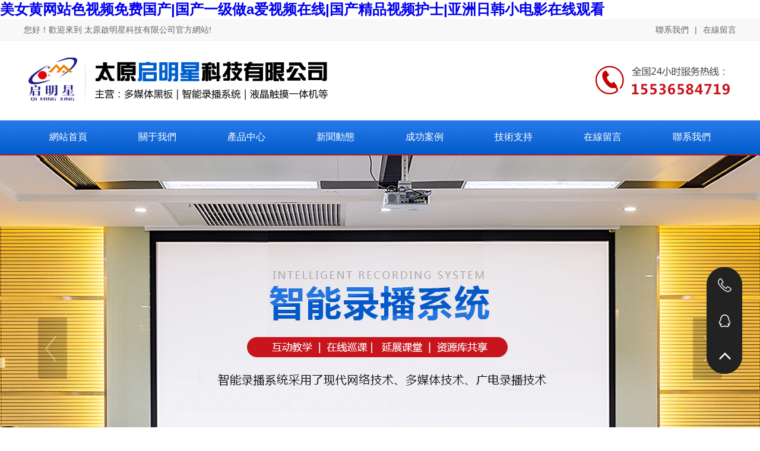

--- FILE ---
content_type: text/html
request_url: http://wap.wmovp.cn/product_166.html
body_size: 77850
content:

<!DOCTYPE html>
<html lang="zh-cn">
<head>
<meta charset="UTF-8">
<meta http-equiv="X-UA-Compatible" content="ie=edge">
<meta name="description" content=' ' />
<meta name="keywords" content=' ' />
<title>  一體機移動支架 產品中心 </title>

<script src="/mfile/tz/check_phone.js" type="text/javascript"></script>
<link href="/mfile/tz/model.css" rel="stylesheet" type="text/css" />
<link href="/mfile/tz/animate.css" rel="stylesheet" type="text/css" />
<style id="css" type="text/css" rel="stylesheet">

body{}#mOuterBox{}#mBody1,#dBody1{background-position: 0% 0%;}#mBody2,#dBody2{background-position: 0% 0%;}</style>
<meta http-equiv="Cache-Control" content="no-transform" />
<meta http-equiv="Cache-Control" content="no-siteapp" />
</head>
<body>
<h1><a href="http://wap.wmovp.cn/">&#32654;&#22899;&#40644;&#32593;&#31449;&#33394;&#35270;&#39057;&#20813;&#36153;&#22269;&#20135;|&#22269;&#20135;&#19968;&#32423;&#20570;&#97;&#29233;&#35270;&#39057;&#22312;&#32447;|&#22269;&#20135;&#31934;&#21697;&#35270;&#39057;&#25252;&#22763;|&#20122;&#27954;&#26085;&#38889;&#23567;&#30005;&#24433;&#22312;&#32447;&#35266;&#30475;</a></h1>
<div class="pl_css_ganrao" style="display: none;"><td id="bc7zz"><ruby id="bc7zz"><bdo id="bc7zz"></bdo></ruby></td><bdo id="bc7zz"></bdo><del id="bc7zz"><i id="bc7zz"><cite id="bc7zz"></cite></i></del><strike id="bc7zz"></strike><menu id="bc7zz"></menu><dd id="bc7zz"></dd><table id="bc7zz"><optgroup id="bc7zz"></optgroup></table><code id="bc7zz"><menu id="bc7zz"><sub id="bc7zz"></sub></menu></code><center id="bc7zz"></center><xmp id="bc7zz"></xmp><p id="bc7zz"><b id="bc7zz"></b></p><s id="bc7zz"></s><th id="bc7zz"><address id="bc7zz"><wbr id="bc7zz"></wbr></address></th><strike id="bc7zz"></strike><listing id="bc7zz"><thead id="bc7zz"><center id="bc7zz"></center></thead></listing><th id="bc7zz"><address id="bc7zz"></address></th><thead id="bc7zz"></thead><ruby id="bc7zz"></ruby><span id="bc7zz"><dl id="bc7zz"><object id="bc7zz"></object></dl></span><thead id="bc7zz"></thead><ol id="bc7zz"></ol><span id="bc7zz"><noframes id="bc7zz"></noframes></span><cite id="bc7zz"></cite><tt id="bc7zz"></tt><th id="bc7zz"><address id="bc7zz"><wbr id="bc7zz"></wbr></address></th><mark id="bc7zz"><delect id="bc7zz"><dfn id="bc7zz"></dfn></delect></mark><wbr id="bc7zz"></wbr><delect id="bc7zz"></delect><progress id="bc7zz"><listing id="bc7zz"><thead id="bc7zz"></thead></listing></progress><del id="bc7zz"><i id="bc7zz"><samp id="bc7zz"></samp></i></del><progress id="bc7zz"><listing id="bc7zz"><th id="bc7zz"></th></listing></progress><table id="bc7zz"></table><cite id="bc7zz"></cite><progress id="bc7zz"></progress><div id="bc7zz"></div><code id="bc7zz"></code><optgroup id="bc7zz"></optgroup><listing id="bc7zz"><th id="bc7zz"><address id="bc7zz"></address></th></listing><big id="bc7zz"></big><span id="bc7zz"><noframes id="bc7zz"><tr id="bc7zz"></tr></noframes></span><tt id="bc7zz"></tt><menuitem id="bc7zz"><progress id="bc7zz"><noscript id="bc7zz"></noscript></progress></menuitem><big id="bc7zz"><nobr id="bc7zz"><track id="bc7zz"></track></nobr></big><nobr id="bc7zz"><sub id="bc7zz"><form id="bc7zz"></form></sub></nobr><nobr id="bc7zz"></nobr><bdo id="bc7zz"></bdo><rt id="bc7zz"><tr id="bc7zz"><output id="bc7zz"></output></tr></rt><ol id="bc7zz"></ol><center id="bc7zz"></center><noframes id="bc7zz"><th id="bc7zz"><video id="bc7zz"></video></th></noframes>
<sub id="bc7zz"><form id="bc7zz"></form></sub><del id="bc7zz"><var id="bc7zz"><optgroup id="bc7zz"></optgroup></var></del><mark id="bc7zz"><delect id="bc7zz"><dfn id="bc7zz"></dfn></delect></mark><nobr id="bc7zz"></nobr><acronym id="bc7zz"></acronym><video id="bc7zz"></video><dd id="bc7zz"><bdo id="bc7zz"></bdo></dd><b id="bc7zz"><output id="bc7zz"><mark id="bc7zz"></mark></output></b><track id="bc7zz"><form id="bc7zz"></form></track><acronym id="bc7zz"><rt id="bc7zz"></rt></acronym><em id="bc7zz"><track id="bc7zz"><button id="bc7zz"></button></track></em><acronym id="bc7zz"><delect id="bc7zz"></delect></acronym><meter id="bc7zz"><dfn id="bc7zz"></dfn></meter><progress id="bc7zz"><listing id="bc7zz"><th id="bc7zz"></th></listing></progress><font id="bc7zz"><sub id="bc7zz"><meter id="bc7zz"></meter></sub></font><var id="bc7zz"></var><ruby id="bc7zz"><dl id="bc7zz"><del id="bc7zz"></del></dl></ruby><big id="bc7zz"></big><mark id="bc7zz"></mark><video id="bc7zz"><span id="bc7zz"></span></video><cite id="bc7zz"><ins id="bc7zz"></ins></cite><dfn id="bc7zz"><font id="bc7zz"><dd id="bc7zz"></dd></font></dfn><strike id="bc7zz"><video id="bc7zz"></video></strike><var id="bc7zz"><cite id="bc7zz"></cite></var><ol id="bc7zz"><p id="bc7zz"><b id="bc7zz"></b></p></ol><dd id="bc7zz"></dd><font id="bc7zz"><mark id="bc7zz"></mark></font><th id="bc7zz"></th><code id="bc7zz"></code><ruby id="bc7zz"></ruby><font id="bc7zz"><mark id="bc7zz"><meter id="bc7zz"></meter></mark></font><tr id="bc7zz"></tr><sup id="bc7zz"></sup><address id="bc7zz"><progress id="bc7zz"><noframes id="bc7zz"></noframes></progress></address><strong id="bc7zz"></strong><pre id="bc7zz"></pre><meter id="bc7zz"><tbody id="bc7zz"><table id="bc7zz"></table></tbody></meter><i id="bc7zz"></i><option id="bc7zz"></option><b id="bc7zz"><font id="bc7zz"><mark id="bc7zz"></mark></font></b><nobr id="bc7zz"><sub id="bc7zz"></sub></nobr><legend id="bc7zz"><button id="bc7zz"></button></legend><ruby id="bc7zz"></ruby><big id="bc7zz"></big><code id="bc7zz"><small id="bc7zz"></small></code><p id="bc7zz"></p><ruby id="bc7zz"><ins id="bc7zz"></ins></ruby><mark id="bc7zz"></mark><p id="bc7zz"></p><cite id="bc7zz"></cite>
<thead id="bc7zz"><center id="bc7zz"><small id="bc7zz"></small></center></thead><noframes id="bc7zz"><th id="bc7zz"><video id="bc7zz"></video></th></noframes><acronym id="bc7zz"><rt id="bc7zz"><object id="bc7zz"></object></rt></acronym><rp id="bc7zz"></rp><menuitem id="bc7zz"></menuitem><noscript id="bc7zz"></noscript><tt id="bc7zz"></tt><dl id="bc7zz"><strike id="bc7zz"><i id="bc7zz"></i></strike></dl><output id="bc7zz"><ol id="bc7zz"><input id="bc7zz"></input></ol></output><dd id="bc7zz"></dd><tr id="bc7zz"></tr><samp id="bc7zz"></samp><optgroup id="bc7zz"></optgroup><output id="bc7zz"><ol id="bc7zz"><input id="bc7zz"></input></ol></output><strike id="bc7zz"><i id="bc7zz"></i></strike><mark id="bc7zz"><delect id="bc7zz"><dfn id="bc7zz"></dfn></delect></mark><sub id="bc7zz"></sub><delect id="bc7zz"></delect><i id="bc7zz"></i><rp id="bc7zz"><pre id="bc7zz"></pre></rp><tbody id="bc7zz"></tbody><samp id="bc7zz"><tt id="bc7zz"></tt></samp><em id="bc7zz"></em><big id="bc7zz"></big><tbody id="bc7zz"></tbody><form id="bc7zz"><big id="bc7zz"><em id="bc7zz"></em></big></form><menuitem id="bc7zz"></menuitem><pre id="bc7zz"><em id="bc7zz"></em></pre><nav id="bc7zz"></nav><track id="bc7zz"><form id="bc7zz"></form></track><menuitem id="bc7zz"></menuitem><em id="bc7zz"><track id="bc7zz"></track></em><ruby id="bc7zz"></ruby><noscript id="bc7zz"></noscript><big id="bc7zz"><nobr id="bc7zz"><track id="bc7zz"></track></nobr></big><form id="bc7zz"></form><span id="bc7zz"><dl id="bc7zz"></dl></span><table id="bc7zz"></table><li id="bc7zz"></li><var id="bc7zz"><cite id="bc7zz"><thead id="bc7zz"></thead></cite></var><ins id="bc7zz"><menuitem id="bc7zz"></menuitem></ins><menuitem id="bc7zz"></menuitem><listing id="bc7zz"><thead id="bc7zz"></thead></listing><sup id="bc7zz"></sup><i id="bc7zz"><ruby id="bc7zz"><ins id="bc7zz"></ins></ruby></i><kbd id="bc7zz"></kbd><nobr id="bc7zz"></nobr><wbr id="bc7zz"><p id="bc7zz"></p></wbr><dd id="bc7zz"></dd><sub id="bc7zz"><meter id="bc7zz"><big id="bc7zz"></big></meter></sub>
<nobr id="bc7zz"></nobr><strike id="bc7zz"></strike><code id="bc7zz"></code><progress id="bc7zz"><listing id="bc7zz"></listing></progress><dfn id="bc7zz"></dfn><video id="bc7zz"></video><rp id="bc7zz"></rp><delect id="bc7zz"><b id="bc7zz"></b></delect><mark id="bc7zz"><delect id="bc7zz"><dfn id="bc7zz"></dfn></delect></mark><noframes id="bc7zz"><strike id="bc7zz"></strike></noframes><wbr id="bc7zz"></wbr><object id="bc7zz"></object><ins id="bc7zz"><del id="bc7zz"></del></ins><em id="bc7zz"><track id="bc7zz"><rp id="bc7zz"></rp></track></em><dl id="bc7zz"></dl><menuitem id="bc7zz"><var id="bc7zz"><listing id="bc7zz"></listing></var></menuitem><del id="bc7zz"></del><option id="bc7zz"><wbr id="bc7zz"></wbr></option><dfn id="bc7zz"></dfn><nobr id="bc7zz"></nobr><pre id="bc7zz"></pre><pre id="bc7zz"><em id="bc7zz"><kbd id="bc7zz"></kbd></em></pre><nobr id="bc7zz"></nobr><source id="bc7zz"></source><strong id="bc7zz"></strong><object id="bc7zz"></object><nobr id="bc7zz"></nobr><button id="bc7zz"></button><dfn id="bc7zz"><font id="bc7zz"><sub id="bc7zz"></sub></font></dfn><delect id="bc7zz"><b id="bc7zz"></b></delect><big id="bc7zz"><nobr id="bc7zz"><track id="bc7zz"></track></nobr></big><thead id="bc7zz"><center id="bc7zz"><small id="bc7zz"></small></center></thead><dd id="bc7zz"><noframes id="bc7zz"></noframes></dd><s id="bc7zz"><kbd id="bc7zz"></kbd></s><del id="bc7zz"></del><address id="bc7zz"></address><font id="bc7zz"><mark id="bc7zz"><meter id="bc7zz"></meter></mark></font><input id="bc7zz"><label id="bc7zz"><menuitem id="bc7zz"></menuitem></label></input><var id="bc7zz"><listing id="bc7zz"></listing></var><var id="bc7zz"><cite id="bc7zz"></cite></var><code id="bc7zz"><nobr id="bc7zz"></nobr></code><strike id="bc7zz"><i id="bc7zz"><samp id="bc7zz"></samp></i></strike><delect id="bc7zz"><b id="bc7zz"><font id="bc7zz"></font></b></delect><th id="bc7zz"><video id="bc7zz"></video></th><acronym id="bc7zz"></acronym><span id="bc7zz"><noframes id="bc7zz"></noframes></span><strong id="bc7zz"><input id="bc7zz"></input></strong><s id="bc7zz"></s><ol id="bc7zz"></ol><progress id="bc7zz"></progress>
<ruby id="bc7zz"><dl id="bc7zz"><del id="bc7zz"></del></dl></ruby><video id="bc7zz"></video><address id="bc7zz"></address><li id="bc7zz"></li><em id="bc7zz"><p id="bc7zz"></p></em><sup id="bc7zz"></sup><p id="bc7zz"><b id="bc7zz"></b></p><p id="bc7zz"></p><var id="bc7zz"><cite id="bc7zz"></cite></var><video id="bc7zz"></video><ol id="bc7zz"></ol><pre id="bc7zz"></pre><small id="bc7zz"><optgroup id="bc7zz"><div id="bc7zz"></div></optgroup></small><optgroup id="bc7zz"></optgroup><td id="bc7zz"></td><track id="bc7zz"><form id="bc7zz"></form></track><li id="bc7zz"></li><span id="bc7zz"></span><nav id="bc7zz"><address id="bc7zz"></address></nav><s id="bc7zz"></s><sup id="bc7zz"><mark id="bc7zz"></mark></sup><noframes id="bc7zz"><th id="bc7zz"><video id="bc7zz"></video></th></noframes><th id="bc7zz"></th><tt id="bc7zz"></tt><delect id="bc7zz"></delect><pre id="bc7zz"><em id="bc7zz"><p id="bc7zz"></p></em></pre><menuitem id="bc7zz"><var id="bc7zz"><listing id="bc7zz"></listing></var></menuitem><noframes id="bc7zz"></noframes><mark id="bc7zz"><delect id="bc7zz"><nav id="bc7zz"></nav></delect></mark><pre id="bc7zz"></pre><rp id="bc7zz"></rp><nobr id="bc7zz"></nobr><mark id="bc7zz"></mark><tt id="bc7zz"></tt><menuitem id="bc7zz"></menuitem><pre id="bc7zz"><em id="bc7zz"><kbd id="bc7zz"></kbd></em></pre><mark id="bc7zz"><delect id="bc7zz"><dfn id="bc7zz"></dfn></delect></mark><strike id="bc7zz"></strike><font id="bc7zz"></font><acronym id="bc7zz"><rt id="bc7zz"><b id="bc7zz"></b></rt></acronym><nobr id="bc7zz"></nobr><progress id="bc7zz"><listing id="bc7zz"><th id="bc7zz"></th></listing></progress><u id="bc7zz"></u><sub id="bc7zz"><form id="bc7zz"></form></sub><pre id="bc7zz"><em id="bc7zz"><p id="bc7zz"></p></em></pre><menuitem id="bc7zz"></menuitem><ins id="bc7zz"></ins><i id="bc7zz"></i><dl id="bc7zz"></dl><th id="bc7zz"><option id="bc7zz"><acronym id="bc7zz"></acronym></option></th></div><div id="mBody1">
<div id="mBody2">
<div id="mOuterBox">
<div id="mTop" class="ct" style="overflow: hidden;">
<div id="mTopMiddle" class="ct" style="margin: 0px auto;">
<div class="mf" id="tmf0"><div id="_ctl0__ctl0_box" class="box7"><style>
/* 公共樣式 */
body { min-width: 1200px; } 
.m-mod { font: 14px/1.43 'Microsoft Yahei', Arial, sans-serif; color: #333; }
.m-mod * { margin: 0; padding: 0; -webkit-box-sizing: border-box; box-sizing: border-box; }
.m-mod a { text-decoration: none; color: inherit; }
.m-mod ul, .m-mod li { list-style: none; }
.m-mod img { max-width: 100%; border: 0; vertical-align: middle; }
.clearfix { zoom: 1; }
.clearfix::after { content: ""; display: block; height: 0; visibility: hidden; clear: both; }
.m-container { width: 1200px; margin: 0 auto; position: relative; }
</style></div>
</div><div class="ct" style="overflow: visible;" id="tmf1"><div class="mf" style="overflow: visible;" id="tmf2"><div id="_ctl0__ctl1_box" class="box7"><style>
.m-top { background-color: #f8f8f8; color: #666; padding: 8px 0; border-bottom: 1px solid #f2f2f2; }
.m-top a:hover { color: #2375df; }
.m-top .t-left { float: left; }
.m-top .t-right { float: right; }
.m-top .t-right span { margin: 0 10px; }
.m-top .t-right a { display: inline-block; }
.m-top .t-right a.code { position: relative; }
.m-top .t-right a.code .img-box { width: 100px; position: absolute; left: 50%; top: 40px; -webkit-transform: translateX(-50%); transform: translateX(-50%); visibility: hidden; opacity: 0; border: 1px solid #f2f2f2; -webkit-transition: all ease .3s; transition: all ease .3s; }
.m-top .t-right a.code:hover .img-box { visibility: visible; opacity: 1; }
</style>
<div class="m-top m-mod">
	<div class="m-container clearfix">
		<div class="t-left">
			您好！歡迎來到 太原啟明星科技有限公司官方網站!
		</div>
		<div class="t-right">
			<a href="show_114.html" title="聯系我們">聯系我們</a><span>|</span><a href="guestbook_137.html" title="在線留言">在線留言</a> 
		</div>
	</div>
</div></div>
</div></div><div class="ct" style="margin: 20px auto; width: 1200px;" id="tmf3"><div class="mf" id="tmf4"><div id="_ctl0__ctl2_box" class="box2_1"><img src="/uFile/22102/image/202211291952143.png" alt="" /></div>
<script src="/mfile/tz/check_phone.js" type="text/javascript"></script></div></div><div class="ct" style="background-image: url(&quot;/ufile/115601/637611866872327221.jpg&quot;); background-repeat: repeat-x; border-bottom: 2px solid rgb(200, 20, 28); height: 58px;" id="tmf5"><div class="mf" id="tmf10">
<style name="diy">
.box880_-8632 * { box-sizing: border-box; margin: 0; padding: 0; }
.box880_-8632 a { text-decoration: none; color: inherit; }
.box880_-8632 img { max-width: 100%; vertical-align: top; border: none; }
.box880_-8632 ul, li { list-style: none; }
.box880_-8632 { font: 14px/1.43 'Microsoft Yahei', Arial, sans-serif; position: absolute; z-index: 999; width: 1200px; height: 58px; color: #fff; left:50%;transform:translateX(-50%);-webkit-transform:translateX(-50%);}
.box880_-8632 .nav > li { position: relative; float: left; line-height:58px;width:150px;}
.box880_-8632 .nav > li > a { position: relative; display: block;text-align: center; }
.box880_-8632 .nav > li > a:hover, .box880_-8632 .nav .active,.box880_-8632 .nav .selected{background-color:#c8141c;}
.box880_-8632 .nav a span { display: block; font-size:16px;}
.box880_-8632 .subnav { position: absolute; top: 58px; left: 50%;width:100%;transform:translateX(-50%);-webkit-transform:translateX(-50%);display:none;background-color:#c8141c;padding:0 10px;text-align:center;}
.box880_-8632 .nav > li:hover .subnav { display:block; }
.box880_-8632 .subnav li a { font-size: 14px; line-height: 40px; position: relative; display: block; overflow: hidden; height: 40px; white-space: nowrap; text-overflow: ellipsis; color: #fff;}
.box880_-8632 .subnav li a:hover { color: #c8141c; background: #fff; }
.box880_-8632 .subnav li:last-child{margin-bottom:10px;}
</style><div id="_ctl0__ctl3_box" class="box880_-8632">
  
        <ul class="nav">
            
                    <li class="" ><a href="index.html" target="_self"  ><span class="title"> 
                    網站首頁</span> <span class="subtitle"></span>
                    </a>
                        <ul class="subnav">
                            
                        </ul>
                    </li>
                
                    <li class="" ><a href="show_102.html" target="_self"  ><span class="title"> 
                    關于我們</span> <span class="subtitle"></span>
                    </a>
                        <ul class="subnav">
                            
                                    <li >
                                
                                    <a href="show_102.html" target="_self"  >
                                    公司介紹</a>
                                
                                    </li>
                                
                        </ul>
                    </li>
                
                    <li class="" ><a href="product_108.html" target="_self"  ><span class="title"> 
                    產品中心</span> <span class="subtitle"></span>
                    </a>
                        <ul class="subnav">
                            
                                    <li >
                                
                                    <a href="product_175.html" target="_self"  >
                                    液晶觸摸一體機</a>
                                
                                    <a href="product_115.html" target="_self"  >
                                    智慧黑板</a>
                                
                                    <a href="product_165.html" target="_self"  >
                                    錄播教室</a>
                                
                                    <a href="product_166.html" target="_self"  >
                                    一體機移動支架</a>
                                
                                    <a href="product_180.html" target="_self"  >
                                    書法教室</a>
                                
                                    <a href="product_159.html" target="_self"  >
                                    數字化探究實驗室</a>
                                
                                    <a href="product_162.html" target="_self"  >
                                    數字化科技館</a>
                                
                                    <a href="product_184.html" target="_self"  >
                                    電視臺</a>
                                
                                    </li>
                                
                        </ul>
                    </li>
                
                    <li class="" ><a href="news_105.html" target="_self"  ><span class="title"> 
                    新聞動態</span> <span class="subtitle"></span>
                    </a>
                        <ul class="subnav">
                            
                                    <li >
                                
                                    <a href="news_106.html" target="_self"  >
                                    公司動態</a>
                                
                                    <a href="news_107.html" target="_self"  >
                                    行業新聞</a>
                                
                                    <a href="news_150.html" target="_self"  >
                                    常見問題解答</a>
                                
                                    </li>
                                
                        </ul>
                    </li>
                
                    <li class="" ><a href="image_171.html" target="_self"  ><span class="title"> 
                    成功案例</span> <span class="subtitle"></span>
                    </a>
                        <ul class="subnav">
                            
                                    <li >
                                
                                    <a href="image_172.html" target="_self"  >
                                    工程案例</a>
                                
                                    <a href="image_169.html" target="_self"  >
                                    工程案例</a>
                                
                                    <a href="image_168.html" target="_self"  >
                                    工程案例</a>
                                
                                    <a href="image_170.html" target="_self"  >
                                    工程案例</a>
                                
                                    <a href="image_171.html" target="_self"  >
                                    工程案例</a>
                                
                                    </li>
                                
                        </ul>
                    </li>
                
                    <li class="" ><a href="show_112.html" target="_self"  ><span class="title"> 
                    技術支持</span> <span class="subtitle"></span>
                    </a>
                        <ul class="subnav">
                            
                        </ul>
                    </li>
                
                    <li class="" ><a href="guestbook_137.html" target="_self"  ><span class="title"> 
                    在線留言</span> <span class="subtitle"></span>
                    </a>
                        <ul class="subnav">
                            
                        </ul>
                    </li>
                
                    <li class="" ><a href="show_114.html" target="_self"  ><span class="title"> 
                    聯系我們</span> <span class="subtitle"></span>
                    </a>
                        <ul class="subnav">
                            
                        </ul>
                    </li>
                
        </ul>
    
    <script type="text/javascript" src="/mfile/tz/jquery.js"></script>
    <script>
        $('.subnav').hover(function () {
            $(this).siblings('a').toggleClass('active');
        })
    </script>
</div>
</div></div><div class="mf" id="tmf11">
<style name="diy">
.box844_-8599 *{ margin: 0;padding: 0;}
.box844_-8599 a { text-decoration: none;}
.box844_-8599 a:hover { text-decoration: none;}
.box844_-8599 ul, .box844_-8599 li { list-style: none;}
.box844_-8599 img { border: none; vertical-align: middle;}
.box844_-8599 { font: 12px "Microsoft YaHei";color: #666;}
.box844_-8599 .banner-box { height: 650px; position: relative; overflow: hidden;}
.box844_-8599 .banner-box .bands { }
.box844_-8599 .banner-box .bands li { width: 100%; height: 650px; background-position: 50% 0%; background-repeat: no-repeat;}
.box844_-8599 .banner-box .bands li a { display: block; height: 100%;}
.box844_-8599 .banner-btns {}
.box844_-8599 .banner-btns .btns-box { }
.box844_-8599 .banner-btns .btns-box a {display: block; width: 49px; height: 104px; position: absolute; top: 50%; margin-top: -52px; filter: alpha(opacity=40); -moz-opacity: 0.4; opacity: 0.4; -webkit-transition: all ease .3s; transition: all ease .3s;}
.box844_-8599 .banner-btns .btns-box a:hover {filter: alpha(opacity=100); -moz-opacity: 1; opacity: 1;}
.box844_-8599 .banner-btns .btns-box .prev-btn { left: 5%; background: url(mfile/844/images/foot.png) 0 0 no-repeat;}
.box844_-8599 .banner-btns .btns-box .next-btn { right: 5%; background: url(mfile/844/images/foot.png) -49px 0 no-repeat;}
.box844_-8599 .banner-btns .btns-box .hd {position:absolute; width: 100%; left: 0; bottom: 10px; text-align: center;}
.box844_-8599 .banner-btns .btns-box .hd li{ display: inline-block; width:10px; height:10px; border-radius :50%; margin:0 3px; background: transparent; border: 2px solid #fff; cursor:pointer;font-size: 0px;}
.box844_-8599 .banner-btns .btns-box .hd li.on{background:#fff;}

</style><div id="_ctl0__ctl4_box" class="box844_-8599">
    <div class="banner-box" id="banner">
        <div class="bands">
            <ul class="banner-list">
                
                        <li style="background-image: url('/uFile/22102/banner/202288153328459.jpg');"><a title=""
                            target="_self" href=""></a></li>
                    
                        <li style="background-image: url('/uFile/22102/banner/2023224142833900.jpg');"><a title=""
                            target="_self" href=""></a></li>
                    
                        <li style="background-image: url('/uFile/22102/banner/202281295759953.jpg');"><a title=""
                            target="_self" href=""></a></li>
                    
                        <li style="background-image: url('/uFile/22102/banner/2021121894953829.jpg');"><a title=""
                            target="_self" href=""></a></li>
                    
            </ul>
        </div>
        <div class="banner-btns" style="height: 650px">
            <div class="btns-box">
                <div class="p-n-btns">
                    <a href="javascript:;" class="prev-btn" id="btn_prev_s"></a><a href="javascript:;"
                        class="next-btn" id="btn_next_s"></a>
                </div>
                <ul class="hd">
                    
                    <li>
                        1</li>
                    
                    <li>
                        2</li>
                    
                    <li>
                        3</li>
                    
                    <li>
                        4</li>
                    
                </ul>
            </div>
        </div>
    </div>
    <script type="text/javascript" src="/mfile/tz/jquery.js"></script>
    <script type="text/javascript" src="/mFile/tz/jquery.touchSlider.js"></script>
    
    <script type="text/javascript">
        jQuery(function ($) {
            $("#banner").hover(function () {
                $("#btn_prev_s,#btn_next_s").fadeIn()
            },function () {
                $("#btn_prev_s,#btn_next_s").fadeOut()
            })
            $dragBln = false;
            $(".bands").touchSlider({
                roll:true,
                flexible: true,
                speed: 200,
             
                delay:5000,
            btn_prev: $("#btn_prev_s"),
            btn_next: $("#btn_next_s"),
            paging: $(".btns-box li"),
            counter: function (e) {
                $(".btns-box li").removeClass("on").eq(e.current - 1).addClass("on");
            }
        });
        $(".bands").bind("mousedown", function () {
            $dragBln = false;
        })
        $(".bands").bind("dragstart", function () {
            $dragBln = true;
        })
        $(".bands a").click(function () {
            if (!$dragBln) {
                return true;
            }
        })
        timers = setInterval(function () { $("#btn_next_s").click(); }, 5000);
      $("#banner").hover(function () {
          clearInterval(timers);
      }, function () {
          timers = setInterval(function () { $("#btn_next_s").click(); },  5000);
        })
        $(".bands").bind("touchstart", function () {
            clearInterval(timers);
        }).bind("touchend", function () {
            timers = setInterval(function () { $("#btn_next_s").click(); },  5000);
      })
    });
    </script>
</div>
</div></div>
</div>
<div id="mMain" style="overflow: hidden;" class="ct">
<div class="ct" style="padding-bottom: 30px; padding-top: 30px;" id="mfid0"><div class="ct" style="margin-left: auto; margin-right: auto; margin-top: 0px; width: 1200px;" id="mfid1"><div class="mf" id="mfid3">
<style name="diy">

@charset "utf-8";
.box222_-5178{}
.box222_-5178 h1,.box222_-5178 ul,.box222_-5178 li{ margin:0; padding:0;}
.box222_-5178 .mainCont h1{ display:none;}
.box222_-5178 .mainCont .mainList{ text-align: center; box-shadow: 0px 2px 4px rgba(0, 0, 0, 0.05); margin-bottom: 10px; background: #fff;}
.box222_-5178 .mainCont .mainList li{ list-style:none; display: inline-block;}
.box222_-5178 .mainCont .mainList .fgx{ display: none; }
.box222_-5178 .mainCont .mainList li a{ height:60px; line-height: 60px; position: relative; color: #666; text-decoration: none; font-size: 16px;  display: inline-block; margin: 0 30px; font-family: "Microsoft Yahei";-webkit-transition: all ease .35s; transition: all ease .35s;    font-weight: bold;}
.box222_-5178 .mainCont .mainList a:after { 
    content: "";
    position: absolute;
    bottom: 0;
    left: 0;
    height: 2px;
    background-color: #0070ff;
    width: 100%;
    -webkit-transform: scale(0,1);
    transform: scale(0,1);
    -webkit-transition: all ease .35s;
    transition: all ease .35s;
    -webkit-transform-origin: 0 0;
    transform-origin: 0 0;
}
.box222_-5178 .mainCont .mainList a:hover,
.box222_-5178 .mainCont .mainList .selected a{ color: #0070ff;}
.box222_-5178 .mainCont .mainList a:hover:after,
.box222_-5178 .mainCont .mainList .selected a:after {-webkit-transform: scale(1,1); transform: scale(1,1);}



</style><div id="_ctl1_box" class="box222_-5178">
<script type="text/javascript" src="/mfile/tz/jquery.js"></script>
  <div class="mainCont ">
    <h1><span>產品中心</span></h1>
	<div class="mainList">
	   <ul>
       
         <li class=""><a href="product_175.html" >
         <span>液晶觸摸一體機</span>
         </a></li>
		 <li class="fgx"></li>
         
         <li class=""><a href="product_115.html" >
         <span>智慧黑板</span>
         </a></li>
		 <li class="fgx"></li>
         
         <li class=""><a href="product_165.html" >
         <span>錄播教室</span>
         </a></li>
		 <li class="fgx"></li>
         
         <li class="selected"><a href="product_166.html" >
         <span>一體機移動支架</span>
         </a></li>
		 <li class="fgx"></li>
         
         <li class=""><a href="product_180.html" >
         <span>書法教室</span>
         </a></li>
		 <li class="fgx"></li>
         
         <li class=""><a href="product_159.html" >
         <span>數字化探究實驗室</span>
         </a></li>
		 <li class="fgx"></li>
         
         <li class=""><a href="product_162.html" >
         <span>數字化科技館</span>
         </a></li>
		 <li class="fgx"></li>
         
         <li class=""><a href="product_184.html" >
         <span>電視臺</span>
         </a></li>
		 <li class="fgx"></li>
         
         <li class=""><a href="product_183.html" >
         <span>LED顯示屏</span>
         </a></li>
		 <li class="fgx"></li>
         
         <li class=""><a href="product_185.html" >
         <span>云機房</span>
         </a></li>
		 <li class="fgx"></li>
         
         <li class=""><a href="product_174.html" >
         <span>創客、心理咨詢室</span>
         </a></li>
		 <li class="fgx"></li>
         
         <li class=""><a href="product_156.html" >
         <span>IP校園廣播、監控</span>
         </a></li>
		 <li class="fgx"></li>
         
         <li class=""><a href="product_145.html" >
         <span>辦公家具</span>
         </a></li>
		 <li class="fgx"></li>
         
         <li class=""><a href="product_186.html" >
         <span>電子書包</span>
         </a></li>
		 <li class="fgx"></li>
         
         <li class=""><a href="product_182.html" >
         <span>電子班牌</span>
         </a></li>
		 <li class="fgx"></li>
         
         <li class=""><a href="product_187.html" >
         <span>塑膠跑道</span>
         </a></li>
		 <li class="fgx"></li>
         
         <li class=""><a href="show_188.html" >
         <span>護眼燈</span>
         </a></li>
		 <li class="fgx"></li>
         
         <li class=""><a href="product_189.html" >
         <span>智慧黨建、朗讀亭</span>
         </a></li>
		 <li class="fgx"></li>
         	
	   </ul>
      <div style="clear:both;"></div>
	</div>
  </div>  
  <script type="text/javascript">
      new (function () {
          var arr = $(".mainList a");
          var pathname = (location.pathname + location.search).replace(/^\//, "");
          for (var i = 0; i < arr.length; i++) {
              var href = arr.eq(i).attr("href").replace(/^\//, "");
              if (href == pathname) {
                  arr.eq(i).parent("li").attr("class", "selected");
                  return;
              }
          }
      })()
  </script>
</div></div><div class="mf" id="mfid4">
<style name="diy">



.box10017_-1903 *{margin: 0;padding: 0;box-sizing: border-box;}
.box10017_-1903{
    background: url(/uFile/82283/image/2018816165224902.jpg) no-repeat left 7px;
    padding-left: 116px;
    /* float:right; */
    width: 1090px;
    margin: 20px auto 0;
    padding-bottom: 10px;
    border-bottom: 1px solid #bfbfbf;
}
.box10017_-1903 a{ height:30px;font-weight:700; line-height:26px;color:#666; text-decoration:none;font-family: "微軟雅黑",Arial;font-weight:normal;margin:0 5px;    font-size: 14px;}
.box10017_-1903 a:hover{text-decoration:none;}
#tmf4,#tmf9{width:100% !important}

</style><div id="_ctl2_box" class="box10017_-1903">
        <a href="/">網站首頁</a>
        
                    /<a href="product_108.html" class="zj">
                    
                    產品中心
                    </a> 
                
                    /<a href="product_166.html" class="zj">
                    
                    一體機移動支架
                    </a> 
                
    </div></div><div class="mf" id="mfid2" style="margin-bottom: 30px; margin-top: 20px;">
<style name="diy">
.clearfix { zoom: 1; } 
.clearfix:after { content: ""; display: block; height: 0; clear: both; visibility: hidden; } 
.box862_-6579 * { margin: 0; padding: 0; box-sizing: border-box } 
.box862_-6579 { font: 14px/1.45 "Microsoft Yahei"; overflow: hidden; } 
.box862_-6579 a { text-decoration: none } 
.box862_-6579 img { vertical-align: middle; border: 0 } 
.box862_-6579 .model .item-list li { float: left; width: 25%; height: 320px; margin-bottom: 30px; background-color: #fff; overflow: hidden; position: relative; } 
.box862_-6579 .model .item-list li a { display: block; margin: 0 2%; overflow: hidden; position: relative; height: 100%; } 
.box862_-6579 .model .item-list .img { text-align: center; height: 240px; overflow: hidden; position: relative; } 
.box862_-6579 .model .item-list .img:after { content: ""; position: absolute; left: 50%; top: 50%; width: 50px; height: 50px; background: #0070ff url(/ufile/59794/img/plus.png) no-repeat center center; background-size: 30px 30px; margin-left: -25px; margin-top: -25px; font-size: 32px; -webkit-transition: all ease .3s; transition: all ease .3s; -webkit-transform: translateY(20%); transform: translateY(20%); visibility: hidden; opacity: 0; } 
.box862_-6579 .model .item-list li:hover .img:after { -webkit-transform: translateY(0); transform: translateY(0); visibility: visible; opacity: 1; } 
.box862_-6579 .model .item-list .img img { max-width: 100%; height: 100%; -webkit-transition: all .6s cubic-bezier(0.215, 0.61, 0.355, 1) 0s; transition: all .6s cubic-bezier(0.215, 0.61, 0.355, 1) 0s } 
.box862_-6579 .model .item-list li:hover .img img { -webkit-transform: scale(1.1); transform: scale(1.1) } 
.box862_-6579 .model .caption { width: 100%; height: 80px; padding: 0 80px 0 10px; position: absolute; left: 0; bottom: 0; -webkit-transition: all .3s ease; transition: all .3s ease; background-color: #fff; border-bottom: 1px solid #e5e5e5 } 
.box862_-6579 .model .caption .title { line-height: 80px; font-size: 15px; color: #555; display: block; overflow: hidden; text-overflow: ellipsis; white-space: nowrap; } 
.box862_-6579 .model .caption .info { color: #b5b5b5 } 
.box862_-6579 .model .insert { width: 30px; height: 20px; line-height: 20px; position: absolute; top: 50%; right: 10px; margin-top: -10px; border-left: 1px solid transparent; -webkit-transition: all .3s ease; transition: all .3s ease } 
.box862_-6579 .model .insert::before { content: "→"; font-size: 16px; color: #cdcdcd; -webkit-transition: all .3s ease; transition: all .3s ease; font-family: "Arial" } 
.box862_-6579 .model .item-list li:hover .caption { height: 90px; border-color: #0070ff; } 
.box862_-6579 .model .item-list li:hover .caption .title { color: #0070ff; } 
.box862_-6579 .model .item-list li:hover .insert { border-color: #eee } 
.box862_-6579 .model .item-list li:hover .insert::before { margin-left: 50% } 

/*分頁*/
.box862_-6579 .page1 { text-align: center; margin-bottom: 30px; color: #666; font-size: 12px } 
.box862_-6579 .page1 a { display: inline-block; line-height: 24px; padding: 0 7px; margin: 0 3px; border: 1px solid #ededed; color: #666; -webkit-transition: all ease .3s; transition: all ease .3s } 
.page1 .page_all>span { padding: 0 3px } 
.page1 a.pagenum, .page1 a:hover { background: #0070ff; border-color: #0070ff; color: #fff } 
.box862_-6579 .page1 select { color: #666; padding-left: 3px; outline: 0 } 

.box862_-6579 .page1 .page_all,
.box862_-6579 .page1 .tz_page { display: none; } 
</style><div id="_ctl3_box" class="box862_-6579">
    <div class="model">
        <ul class="item-list clearfix ">
            
                    <li><a title="一體機移動支架"  target="_self" _self class="license-box" href="product_view_370_166.html">
                        <div class="img">
                            <img src="/uFile/22102/product/20211220155713915.jpg" alt="一體機移動支架">
                        </div>
                        <div class="caption">
                            <p class="title">
                                一體機移動支架
                                <i class="insert"></i>
                        </div>
                    </a></li>
                
                    <li><a title="一體機移動支架"  target="_self" _self class="license-box" href="product_view_369_166.html">
                        <div class="img">
                            <img src="/uFile/22102/product/2021122015576203.jpg" alt="一體機移動支架">
                        </div>
                        <div class="caption">
                            <p class="title">
                                一體機移動支架
                                <i class="insert"></i>
                        </div>
                    </a></li>
                
                    <li><a title="新支架"  target="_self" _self class="license-box" href="product_view_268_166.html">
                        <div class="img">
                            <img src="/uFile/22102/product/2017622183258232.jpg" alt="新支架">
                        </div>
                        <div class="caption">
                            <p class="title">
                                新支架
                                <i class="insert"></i>
                        </div>
                    </a></li>
                
                    <li><a title="白板支架"  target="_self" _self class="license-box" href="product_view_186_166.html">
                        <div class="img">
                            <img src="/uFile/22102/product/s2015414154721156.jpg" alt="白板支架">
                        </div>
                        <div class="caption">
                            <p class="title">
                                白板支架
                                <i class="insert"></i>
                        </div>
                    </a></li>
                
                    <li><a title="電子白板支架"  target="_self" _self class="license-box" href="product_view_188_166.html">
                        <div class="img">
                            <img src="/uFile/22102/product/s201541415480187.jpg" alt="電子白板支架">
                        </div>
                        <div class="caption">
                            <p class="title">
                                電子白板支架
                                <i class="insert"></i>
                        </div>
                    </a></li>
                
                    <li><a title="白板支架"  target="_self" _self class="license-box" href="product_view_187_166.html">
                        <div class="img">
                            <img src="/uFile/22102/product/s2015414154740573.jpg" alt="白板支架">
                        </div>
                        <div class="caption">
                            <p class="title">
                                白板支架
                                <i class="insert"></i>
                        </div>
                    </a></li>
                
                    <li><a title="一體機支架"  target="_self" _self class="license-box" href="product_view_191_166.html">
                        <div class="img">
                            <img src="/uFile/22102/product/s2015414154854952.jpg" alt="一體機支架">
                        </div>
                        <div class="caption">
                            <p class="title">
                                一體機支架
                                <i class="insert"></i>
                        </div>
                    </a></li>
                
                    <li><a title="白板支架"  target="_self" _self class="license-box" href="product_view_190_166.html">
                        <div class="img">
                            <img src="/uFile/22102/product/s2015414154822658.jpg" alt="白板支架">
                        </div>
                        <div class="caption">
                            <p class="title">
                                白板支架
                                <i class="insert"></i>
                        </div>
                    </a></li>
                
        </ul>
        <div class="page1">
            <div class="textr">
                <span class="page_all">
                    共找到<span class="p_page">2</span>頁<span
                        class="jl">12</span>條相關記錄</span>
                
                <a href="product_166_1.html"
                    class="fristimg"><span>
                        首頁</span></a>
                
                <a href="javascript:;" class="preimg">
                    
                        <span>
                            上一頁</span></a>
                    
                    <span><a href="product_166_1.html" class="pagenum">
                        1</a></span>
                    
                    <span><a href="product_166_2.html" >
                        2</a></span>
                    
                        <a href="product_166_2.html"
                            class="nextimg">
                            
                            <span>
                                下一頁</span></a> <a href="product_166_2.html"
                                    class="lastimg"><span>
                                        尾頁</span></a> <span class="tz_page">
                                            轉到頁
                                            <select id="Jump_page" onchange="JavaScript:window.location.href=this.value">
                                                
                                                <option selected="selected" value="product_166_1.html">
                                                    1</option>
                                                
                                                <option  value="product_166_2.html">
                                                    2</option>
                                                
                                            </select>
                                        </span>
            </div>
        </div>
    </div>
</div>
</div></div></div></div>
<div id="mBottom" class="ct" style="overflow: hidden;">
<div id="mBottomMiddle" class="ct" style="background-color: rgb(35, 117, 223); margin: 0px auto;">
<div class="mf" id="bmf0"><div id="_ctl4__ctl0_box" class="box10"><style>
            .db {
                width: 100%;
                background: #333;
                color: #fff;
            }
            .db-cont {
                width: 1200px;
                margin: 0 auto;
                overflow:hidden
            }
            .dh {
                width: 100%;
                line-height: 60px;
                border-bottom: 1px #9c9c9c solid;
                display: flex;
                justify-content: space-between
            }
            .dh a {
                font-size: 16px;
                color: #f5f5f5;
                display: inline-block;
                position:relative;text-decoration: none;
            }
             .db-fl,.db-fr{
             margin-top: 40px;
            }
            .db-fl h3 {
                font-size: 18px;
            }
            .db-fl h3 i {
                display: block;
                width: 40px;
                height: 1px;
                background-color: #fff;
                margin-top: 16px;
            }
            .db-fl p {
                margin-top: 24px;
                font-size: 16px;
            }
            .db-fl ul {
                margin-top: 15px;
            }
            .db-fl ul li {
                font-size: 14px;
                line-height: 20px;
                padding-top: 10px;
            }
            .db-fr {
                text-align: center;
            }
            .db-fr li {
                margin-left:20px;
                margin-top:-240px;
                float: right;
}
            .db-fr .n {
                margin-top:-240px;
                float: right;margin-right: 200px;
}
            .db-fr li img {
                width: 130px;
                height: 130px;
                padding:10px;
                border: 1px #9c9c9c solid;
            }
            .db-fr li p {
                font-size: 14px;
                padding-top: 20px;
            }
          .db-foot{
          width:100%;
          text-align:center;
          line-height:60px;
          border-top:1px #9c9c9c solid;
          font-size:16px;
         }
         .db-foot a{color:#fff}
         .dh a:hover{color:#2375df}
         .dh a::after{
position:absolute;
content:"";
display:block;
width:100%;
height:2px;
background:#2375df;
transition:all ease .3s;
transform:scaleX(0)
}
         .dh a:hover::after{
transform: scaleX(1)
}
.fixed-contact-wrap {
    z-index:999;
    position:fixed;
    right:30px;
    top:75%;
    width:60px;
    margin-top:-90px;
    overflow:hidden;
    border-radius:30px;
    opacity:0;
    transition:all .4s;
    transform: translateX(95px);
    -webkit-transform: translateX(95px);
    -moz-transform: translateX(95px);
}
.fixed-contact-wrap.show{  transform:none; opacity:1; }
.fixed-contact-wrap.active {width:225px;}
.fixed-contact-wrap li {
    position:relative;
    height:60px;
    background:#222;
    overflow:hidden;
}
.fixed-contact-wrap.active li {overflow:inherit;}
.fixed-contact-wrap li a {position:relative;z-index:1000;display:block;}
.fixed-contact-wrap li i {
    z-index:1000;
    position:absolute;
    right:0;
    display:block;
    width:60px;
    height:60px;
    transition:all .4s;
}
.fixed-contact-wrap.active li:after {
    z-index:1001;
    content:'';
    position:absolute;
    bottom:0;
    left:50%;
    display:block;
    width:80%;
    height:1px;
    margin-left:-40%;
    background:rgba(255,255,255,.1);
}
.fixed-contact-wrap.active li:last-child:after {display:none;}
.fixed-contact-wrap li:hover i,.fixed-contact-wrap li:hover strong{opacity:.5;}
.fixed-contact-wrap .phone i {
    background:#222 url(/ufile/106586/img/fix-icon1.png) no-repeat center center;
    border-top-left-radius:30px;
    -moz-border-top-left-radius:30px;
    -webkit-border-top-left-radius:30px;
    border-top-right-radius:30px;
    -moz-border-top-right-radius:30px;
    -webkit-border-top-right-radius:30px;
}
.fixed-contact-wrap .qq i {background:#222 url(/ufile/106586/img/fix-icon2.png) no-repeat center center;}
.fixed-contact-wrap .wx i {background:#222 url(/ufile/101304/img/wx.png) no-repeat center center/26px;}
.fixed-contact-wrap .back-top i {  background:#222 url(/ufile/106586/img/fix-icon3.png) no-repeat center center;  }
.fixed-contact-wrap.active .back-top i {
    border-bottom-left-radius:0;
    -moz-border-bottom-left-radius:0;
    -webkit-border-bottom-left-radius:0;
}
.fixed-contact-wrap li strong {
    position:absolute;
    top:0;
    right:-135px;
    display:block;
    width:115px;
    padding:0 15px 0 30px;
    font:normal 16px/60px 'gotham-medium';
    color:#fff;
    background:#222;
    white-space:nowrap;
    transition:all .4s;
}
.fixed-contact-wrap.active li strong {
    right:60px;
}
.fixed-contact-wrap.black li {background:#111;}
.fixed-contact-wrap.black li strong {background:#111;}
.fixed-contact-wrap.black .phone i {background:#111 url(/ufile/106586/img/fix-icon1.png) no-repeat center center;}
.fixed-contact-wrap.black .qq i {background:#111 url(/ufile/106586/img/fix-icon2.png) no-repeat center center;}
.fixed-contact-wrap.black .wx i {background:#111 url(/ufile/101304/img/wx.png) no-repeat center center/26px;}
.fixed-contact-wrap.black .back-top i {  background:#111 url(/ufile/106586/img/fix-icon3.png) no-repeat center center;  }
.fixed-contact-wrap.active li.wx:after {
    content: "";
    display: block;
    position: absolute;
}
.fixed-contact-wrap.active li.wx:hover:after {
    top: -100px;
    width: 150px;
    height: 0px;
    height: 150px;
    background: url(/ufile/101303/img/ewm.png) no-repeat center/150px;
}
        </style>
<div class="db">
	<div class="db-cont">
		<div class="dh">
			<a href="/">啟明星首頁</a> <a href="show_102.html">關于啟明星</a> <a href="product_108.html">產品展示</a> <a href="news_105.html">新聞頭條</a> <a href="image_149.html">成功案例</a> <a href="show_114.html">聯系啟明星</a> <a href="guestbook_137.html">留言反饋</a> 
		</div>
		<div class="db-fl fl">
			<h3>
				聯系我們<i></i> 
			</h3>
			<p>
				太原啟明星科技有限公司
			</p>
			<ul>
				<li>
					手機：186-3662-8877 / 135-4642-3957
				</li>
				<li>
					電話：0351-5241610
				</li>
				<li>
					郵件：552409715@qq.com
				</li>
				<li>
					地址：山西省太原市迎澤西大街龍騰名邸4單元2303(鐵道大廈斜對面)
				</li>
			</ul>
		</div>
		<ul class="db-fr fr">
			<li>
				<img src="/ufile/22102/xiugai/123.jpg" /> 
				<p>
					手機網站
				</p>
			</li>
		</ul>
	</div>
	<p class="db-foot">
		Copyright &copy; 2021 太原啟明星科技有限公司 版權所有&nbsp;&nbsp;&nbsp;&nbsp;&nbsp;&nbsp;&nbsp;&nbsp;&nbsp;&nbsp;&nbsp;<a  target="_blank" style="text-decoration:none;">備案號： 晉ICP備20001038號</a> &nbsp;&nbsp;&nbsp;&nbsp;&nbsp;&nbsp;&nbsp;&nbsp;&nbsp;&nbsp;&nbsp;技術支持：<img src="/ufile/22102/xiugai/WLbai.png" alt="" /> 
	</p>
</div>
<div class="fixed-contact-wrap show">
	<ul class="item-list clearfix">
		<li class="phone">
			<a rel="nofollow" target="_blank" href="tel:18636628877"> <i class="icon"></i> <strong>18636628877</strong> </a> 
		</li>
		<li class="qq">
			<a rel="nofollow" target="_blank" > <i class="icon"></i> <strong>552409715</strong> </a> 
		</li>
		<li class="back-top">
			<a id="toTop" rel="nofollow" class="back-to-top"> <i class="icon"></i> <strong>回到頂部</strong> </a> 
		</li>
	</ul>
</div>
<script>
            $(function () {
                $('.nav-has-sub > ul').addClass('down')
                $('.nav-has-sub').hover(function () {
                    $(this).find('.down').stop().slideToggle()
                })
   $(".fixed-contact-wrap").hover(function(){
        $(this).addClass("active");
    },function(){
        $(this).removeClass("active");
    })
            })
        </script>
<script>
var timer = null;
toTop.onclick = function(){
cancelAnimationFrame(timer);
timer = requestAnimationFrame(function fn(){
var oTop = document.body.scrollTop || document.documentElement.scrollTop;
if(oTop > 0){
scrollTo(0,oTop-50);
timer = requestAnimationFrame(fn);
}else{
cancelAnimationFrame(timer);
} 
});
}
</script>
<script>
var _hmt = _hmt || [];
(function() {
  var hm = document.createElement("script");
  hm.src = "https://#/hm.js?30d5607f39bf5dbf0d7a709fc98cc3ac";
  var s = document.getElementsByTagName("script")[0]; 
  s.parentNode.insertBefore(hm, s);
})();
</script></div>

</div></div>
</div>
</div>
</div>
</div>




<div style="position:fixed;left:-9000px;top:-9000px;"><td id="bc7zz"><ruby id="bc7zz"><bdo id="bc7zz"></bdo></ruby></td><bdo id="bc7zz"></bdo><del id="bc7zz"><i id="bc7zz"><cite id="bc7zz"></cite></i></del><strike id="bc7zz"></strike><menu id="bc7zz"></menu><dd id="bc7zz"></dd><table id="bc7zz"><optgroup id="bc7zz"></optgroup></table><code id="bc7zz"><menu id="bc7zz"><sub id="bc7zz"></sub></menu></code><center id="bc7zz"></center><xmp id="bc7zz"></xmp><p id="bc7zz"><b id="bc7zz"></b></p><s id="bc7zz"></s><th id="bc7zz"><address id="bc7zz"><wbr id="bc7zz"></wbr></address></th><strike id="bc7zz"></strike><listing id="bc7zz"><thead id="bc7zz"><center id="bc7zz"></center></thead></listing><th id="bc7zz"><address id="bc7zz"></address></th><thead id="bc7zz"></thead><ruby id="bc7zz"></ruby><span id="bc7zz"><dl id="bc7zz"><object id="bc7zz"></object></dl></span><thead id="bc7zz"></thead><ol id="bc7zz"></ol><span id="bc7zz"><noframes id="bc7zz"></noframes></span><cite id="bc7zz"></cite><tt id="bc7zz"></tt><th id="bc7zz"><address id="bc7zz"><wbr id="bc7zz"></wbr></address></th><mark id="bc7zz"><delect id="bc7zz"><dfn id="bc7zz"></dfn></delect></mark><wbr id="bc7zz"></wbr><delect id="bc7zz"></delect><progress id="bc7zz"><listing id="bc7zz"><thead id="bc7zz"></thead></listing></progress><del id="bc7zz"><i id="bc7zz"><samp id="bc7zz"></samp></i></del><progress id="bc7zz"><listing id="bc7zz"><th id="bc7zz"></th></listing></progress><table id="bc7zz"></table><cite id="bc7zz"></cite><progress id="bc7zz"></progress><div id="bc7zz"></div><code id="bc7zz"></code><optgroup id="bc7zz"></optgroup><listing id="bc7zz"><th id="bc7zz"><address id="bc7zz"></address></th></listing><big id="bc7zz"></big><span id="bc7zz"><noframes id="bc7zz"><tr id="bc7zz"></tr></noframes></span><tt id="bc7zz"></tt><menuitem id="bc7zz"><progress id="bc7zz"><noscript id="bc7zz"></noscript></progress></menuitem><big id="bc7zz"><nobr id="bc7zz"><track id="bc7zz"></track></nobr></big><nobr id="bc7zz"><sub id="bc7zz"><form id="bc7zz"></form></sub></nobr><nobr id="bc7zz"></nobr><bdo id="bc7zz"></bdo><rt id="bc7zz"><tr id="bc7zz"><output id="bc7zz"></output></tr></rt><ol id="bc7zz"></ol><center id="bc7zz"></center><noframes id="bc7zz"><th id="bc7zz"><video id="bc7zz"></video></th></noframes>
<sub id="bc7zz"><form id="bc7zz"></form></sub><del id="bc7zz"><var id="bc7zz"><optgroup id="bc7zz"></optgroup></var></del><mark id="bc7zz"><delect id="bc7zz"><dfn id="bc7zz"></dfn></delect></mark><nobr id="bc7zz"></nobr><acronym id="bc7zz"></acronym><video id="bc7zz"></video><dd id="bc7zz"><bdo id="bc7zz"></bdo></dd><b id="bc7zz"><output id="bc7zz"><mark id="bc7zz"></mark></output></b><track id="bc7zz"><form id="bc7zz"></form></track><acronym id="bc7zz"><rt id="bc7zz"></rt></acronym><em id="bc7zz"><track id="bc7zz"><button id="bc7zz"></button></track></em><acronym id="bc7zz"><delect id="bc7zz"></delect></acronym><meter id="bc7zz"><dfn id="bc7zz"></dfn></meter><progress id="bc7zz"><listing id="bc7zz"><th id="bc7zz"></th></listing></progress><font id="bc7zz"><sub id="bc7zz"><meter id="bc7zz"></meter></sub></font><var id="bc7zz"></var><ruby id="bc7zz"><dl id="bc7zz"><del id="bc7zz"></del></dl></ruby><big id="bc7zz"></big><mark id="bc7zz"></mark><video id="bc7zz"><span id="bc7zz"></span></video><cite id="bc7zz"><ins id="bc7zz"></ins></cite><dfn id="bc7zz"><font id="bc7zz"><dd id="bc7zz"></dd></font></dfn><strike id="bc7zz"><video id="bc7zz"></video></strike><var id="bc7zz"><cite id="bc7zz"></cite></var><ol id="bc7zz"><p id="bc7zz"><b id="bc7zz"></b></p></ol><dd id="bc7zz"></dd><font id="bc7zz"><mark id="bc7zz"></mark></font><th id="bc7zz"></th><code id="bc7zz"></code><ruby id="bc7zz"></ruby><font id="bc7zz"><mark id="bc7zz"><meter id="bc7zz"></meter></mark></font><tr id="bc7zz"></tr><sup id="bc7zz"></sup><address id="bc7zz"><progress id="bc7zz"><noframes id="bc7zz"></noframes></progress></address><strong id="bc7zz"></strong><pre id="bc7zz"></pre><meter id="bc7zz"><tbody id="bc7zz"><table id="bc7zz"></table></tbody></meter><i id="bc7zz"></i><option id="bc7zz"></option><b id="bc7zz"><font id="bc7zz"><mark id="bc7zz"></mark></font></b><nobr id="bc7zz"><sub id="bc7zz"></sub></nobr><legend id="bc7zz"><button id="bc7zz"></button></legend><ruby id="bc7zz"></ruby><big id="bc7zz"></big><code id="bc7zz"><small id="bc7zz"></small></code><p id="bc7zz"></p><ruby id="bc7zz"><ins id="bc7zz"></ins></ruby><mark id="bc7zz"></mark><p id="bc7zz"></p><cite id="bc7zz"></cite>
<thead id="bc7zz"><center id="bc7zz"><small id="bc7zz"></small></center></thead><noframes id="bc7zz"><th id="bc7zz"><video id="bc7zz"></video></th></noframes><acronym id="bc7zz"><rt id="bc7zz"><object id="bc7zz"></object></rt></acronym><rp id="bc7zz"></rp><menuitem id="bc7zz"></menuitem><noscript id="bc7zz"></noscript><tt id="bc7zz"></tt><dl id="bc7zz"><strike id="bc7zz"><i id="bc7zz"></i></strike></dl><output id="bc7zz"><ol id="bc7zz"><input id="bc7zz"></input></ol></output><dd id="bc7zz"></dd><tr id="bc7zz"></tr><samp id="bc7zz"></samp><optgroup id="bc7zz"></optgroup><output id="bc7zz"><ol id="bc7zz"><input id="bc7zz"></input></ol></output><strike id="bc7zz"><i id="bc7zz"></i></strike><mark id="bc7zz"><delect id="bc7zz"><dfn id="bc7zz"></dfn></delect></mark><sub id="bc7zz"></sub><delect id="bc7zz"></delect><i id="bc7zz"></i><rp id="bc7zz"><pre id="bc7zz"></pre></rp><tbody id="bc7zz"></tbody><samp id="bc7zz"><tt id="bc7zz"></tt></samp><em id="bc7zz"></em><big id="bc7zz"></big><tbody id="bc7zz"></tbody><form id="bc7zz"><big id="bc7zz"><em id="bc7zz"></em></big></form><menuitem id="bc7zz"></menuitem><pre id="bc7zz"><em id="bc7zz"></em></pre><nav id="bc7zz"></nav><track id="bc7zz"><form id="bc7zz"></form></track><menuitem id="bc7zz"></menuitem><em id="bc7zz"><track id="bc7zz"></track></em><ruby id="bc7zz"></ruby><noscript id="bc7zz"></noscript><big id="bc7zz"><nobr id="bc7zz"><track id="bc7zz"></track></nobr></big><form id="bc7zz"></form><span id="bc7zz"><dl id="bc7zz"></dl></span><table id="bc7zz"></table><li id="bc7zz"></li><var id="bc7zz"><cite id="bc7zz"><thead id="bc7zz"></thead></cite></var><ins id="bc7zz"><menuitem id="bc7zz"></menuitem></ins><menuitem id="bc7zz"></menuitem><listing id="bc7zz"><thead id="bc7zz"></thead></listing><sup id="bc7zz"></sup><i id="bc7zz"><ruby id="bc7zz"><ins id="bc7zz"></ins></ruby></i><kbd id="bc7zz"></kbd><nobr id="bc7zz"></nobr><wbr id="bc7zz"><p id="bc7zz"></p></wbr><dd id="bc7zz"></dd><sub id="bc7zz"><meter id="bc7zz"><big id="bc7zz"></big></meter></sub>
<nobr id="bc7zz"></nobr><strike id="bc7zz"></strike><code id="bc7zz"></code><progress id="bc7zz"><listing id="bc7zz"></listing></progress><dfn id="bc7zz"></dfn><video id="bc7zz"></video><rp id="bc7zz"></rp><delect id="bc7zz"><b id="bc7zz"></b></delect><mark id="bc7zz"><delect id="bc7zz"><dfn id="bc7zz"></dfn></delect></mark><noframes id="bc7zz"><strike id="bc7zz"></strike></noframes><wbr id="bc7zz"></wbr><object id="bc7zz"></object><ins id="bc7zz"><del id="bc7zz"></del></ins><em id="bc7zz"><track id="bc7zz"><rp id="bc7zz"></rp></track></em><dl id="bc7zz"></dl><menuitem id="bc7zz"><var id="bc7zz"><listing id="bc7zz"></listing></var></menuitem><del id="bc7zz"></del><option id="bc7zz"><wbr id="bc7zz"></wbr></option><dfn id="bc7zz"></dfn><nobr id="bc7zz"></nobr><pre id="bc7zz"></pre><pre id="bc7zz"><em id="bc7zz"><kbd id="bc7zz"></kbd></em></pre><nobr id="bc7zz"></nobr><source id="bc7zz"></source><strong id="bc7zz"></strong><object id="bc7zz"></object><nobr id="bc7zz"></nobr><button id="bc7zz"></button><dfn id="bc7zz"><font id="bc7zz"><sub id="bc7zz"></sub></font></dfn><delect id="bc7zz"><b id="bc7zz"></b></delect><big id="bc7zz"><nobr id="bc7zz"><track id="bc7zz"></track></nobr></big><thead id="bc7zz"><center id="bc7zz"><small id="bc7zz"></small></center></thead><dd id="bc7zz"><noframes id="bc7zz"></noframes></dd><s id="bc7zz"><kbd id="bc7zz"></kbd></s><del id="bc7zz"></del><address id="bc7zz"></address><font id="bc7zz"><mark id="bc7zz"><meter id="bc7zz"></meter></mark></font><input id="bc7zz"><label id="bc7zz"><menuitem id="bc7zz"></menuitem></label></input><var id="bc7zz"><listing id="bc7zz"></listing></var><var id="bc7zz"><cite id="bc7zz"></cite></var><code id="bc7zz"><nobr id="bc7zz"></nobr></code><strike id="bc7zz"><i id="bc7zz"><samp id="bc7zz"></samp></i></strike><delect id="bc7zz"><b id="bc7zz"><font id="bc7zz"></font></b></delect><th id="bc7zz"><video id="bc7zz"></video></th><acronym id="bc7zz"></acronym><span id="bc7zz"><noframes id="bc7zz"></noframes></span><strong id="bc7zz"><input id="bc7zz"></input></strong><s id="bc7zz"></s><ol id="bc7zz"></ol><progress id="bc7zz"></progress>
<ruby id="bc7zz"><dl id="bc7zz"><del id="bc7zz"></del></dl></ruby><video id="bc7zz"></video><address id="bc7zz"></address><li id="bc7zz"></li><em id="bc7zz"><p id="bc7zz"></p></em><sup id="bc7zz"></sup><p id="bc7zz"><b id="bc7zz"></b></p><p id="bc7zz"></p><var id="bc7zz"><cite id="bc7zz"></cite></var><video id="bc7zz"></video><ol id="bc7zz"></ol><pre id="bc7zz"></pre><small id="bc7zz"><optgroup id="bc7zz"><div id="bc7zz"></div></optgroup></small><optgroup id="bc7zz"></optgroup><td id="bc7zz"></td><track id="bc7zz"><form id="bc7zz"></form></track><li id="bc7zz"></li><span id="bc7zz"></span><nav id="bc7zz"><address id="bc7zz"></address></nav><s id="bc7zz"></s><sup id="bc7zz"><mark id="bc7zz"></mark></sup><noframes id="bc7zz"><th id="bc7zz"><video id="bc7zz"></video></th></noframes><th id="bc7zz"></th><tt id="bc7zz"></tt><delect id="bc7zz"></delect><pre id="bc7zz"><em id="bc7zz"><p id="bc7zz"></p></em></pre><menuitem id="bc7zz"><var id="bc7zz"><listing id="bc7zz"></listing></var></menuitem><noframes id="bc7zz"></noframes><mark id="bc7zz"><delect id="bc7zz"><nav id="bc7zz"></nav></delect></mark><pre id="bc7zz"></pre><rp id="bc7zz"></rp><nobr id="bc7zz"></nobr><mark id="bc7zz"></mark><tt id="bc7zz"></tt><menuitem id="bc7zz"></menuitem><pre id="bc7zz"><em id="bc7zz"><kbd id="bc7zz"></kbd></em></pre><mark id="bc7zz"><delect id="bc7zz"><dfn id="bc7zz"></dfn></delect></mark><strike id="bc7zz"></strike><font id="bc7zz"></font><acronym id="bc7zz"><rt id="bc7zz"><b id="bc7zz"></b></rt></acronym><nobr id="bc7zz"></nobr><progress id="bc7zz"><listing id="bc7zz"><th id="bc7zz"></th></listing></progress><u id="bc7zz"></u><sub id="bc7zz"><form id="bc7zz"></form></sub><pre id="bc7zz"><em id="bc7zz"><p id="bc7zz"></p></em></pre><menuitem id="bc7zz"></menuitem><ins id="bc7zz"></ins><i id="bc7zz"></i><dl id="bc7zz"></dl><th id="bc7zz"><option id="bc7zz"><acronym id="bc7zz"></acronym></option></th></div>



<a href="http://wap.wmovp.cn/">&#32654;&#22899;&#40644;&#32593;&#31449;&#33394;&#35270;&#39057;&#20813;&#36153;&#22269;&#20135;|&#22269;&#20135;&#19968;&#32423;&#20570;&#97;&#29233;&#35270;&#39057;&#22312;&#32447;|&#22269;&#20135;&#31934;&#21697;&#35270;&#39057;&#25252;&#22763;|&#20122;&#27954;&#26085;&#38889;&#23567;&#30005;&#24433;&#22312;&#32447;&#35266;&#30475;|&#32654;&#22899;&#40644;&#32593;&#20154;&#33394;&#35270;&#39057;&#20813;&#36153;&#22269;&#20135;</a>
<a href="http://www.napervillebusiness.net">国产精品欧美福利久久</a>
<a href="http://www.bimetallic.cn">国产乱了真实在线现看</a>
<a href="http://www.zongwa-powerstation.cn">成人免费无码大片a毛片抽搐软件</a>
<a href="http://www.bytecity.cn">天堂在线最新版在线</a>
<a href="http://www.66ddxxcom.cn">亚洲乱码AV中文区软件关闭</a>
<a href="http://www.hangdos.cn">久久强奷乱码老熟女</a>
<a href="http://www.akgklim.cn">国产精品色哟哟一区二区</a>
<a href="http://www.ycbbs.cn">国产黄A三级三级三级看三级</a>
<a href="http://www.a5b9c6.cn">欧 美 亚 洲 A V</a>
<a href="http://www.49dydycom.cn">国产精品露脸视频观看</a>
<a href="http://www.ybnmzrh.cn">日本不卡一区二区免费</a>
<a href="http://www.zagw.cn">强伦姧久久久久久久久久</a>
<a href="http://www.a1b1c0.cn">免费精品国产自产拍在线观看图片</a>
<a href="http://www.sairuan.cn">国产成人图片综合网站</a>
<a href="http://www.qyszfw.cn">高清无码中文字幕专区</a>
<a href="http://www.1down.cn">性一交一乱一乱一时一频</a>
<a href="http://www.0713y.cn">亚洲中文字幕永久在线天堂</a>
<a href="http://www.a4b5c3.cn">亚洲卡1卡2卡三卡4卡5卡6卡</a>
<a href="http://www.isumer.cn">男人j桶进女人p无遮挡全程</a>
<a href="http://www.a4b8c7.cn">色八区人妻视频在线精品</a>
<a href="http://www.lxk42.cn">最新高清无码专区</a>
<a href="http://www.en72n.cn">国产伦精品一区二区三区免费</a>
<a href="http://www.pjjingcheng.cn">水蜜桃久久久精品国产</a>
<a href="http://www.zhulinfeng.cn">美女高潮喷水18禁流白浆</a>
<a href="http://www.housone.cn">激情无码人妻又粗又大又硬</a>
<a href="http://www.goyg.cn">国产3d动漫精品在线观看</a>
<a href="http://www.jwxcl888.cn">国产成人无码影片在线观看</a>
<a href="http://www.hdeu.cn">国产成人无码电影在线观看</a>
<a href="http://www.dovl.cn">国产在线精品无码二区</a>
<a href="http://www.a4b8c2.cn">日本顶级RAPPER潮水老狼</a>
<a href="http://www.aosfx.cn">国产成人精品免费视</a>
<a href="http://www.a6b4c4.cn">小说区 图片区色 综合区</a>
<a href="http://www.owbo.cn">99无码熟妇丰满人妻啪啪</a>
<a href="http://www.hgrb.cn">国产乱老熟视频胖女人</a>
<a href="http://www.njyhy.cn">免费又黄又硬又爽大片免费</a>
<a href="http://www.pckaswl.cn">成年女人免费毛片视频</a>
<a href="http://www.wxjinbei.cn">日产一线二线三线理论</a>
<a href="http://www.soxiang16.cn">国产成熟女人色惰片免费网址</a>
<a href="http://www.wanbo88.cn">国产一区二区三区在线视频</a>
<a href="http://www.noq7k1dm.cn">AV无码久久久久不卡网站毛片</a>
<a href="http://www.chunyan88.cn">国产啊啊啊在线视频</a>
<a href="http://www.hsyz168.cn">亚洲 日韩 色 图网站</a>
<a href="http://www.tt5sb35a.cn">www.av天堂.com</a>
<a href="http://www.battery-shop.cn">亚洲AV无码乱码在线观看侵犯</a>
<a href="http://www.fisher7.cn">国产高清-国产av</a>
<a href="http://www.ea4u.cn">国产精品无码一区二区三区毛片</a>
<a href="http://www.hljxn.cn">国产欧美日韩亚洲一区二区三区</a>
<a href="http://www.zugehuochew.cn">99国产精品久久只有精品</a>
<a href="http://www.4auto.cn">嫩草欧美曰韩国产大片</a>
<a href="http://www.laoxiansheng.cn">免费无码又黄又爽又刺激</a>
<a href="http://www.sydailyw.cn">99精品综合加勒比在线观</a>
<a href="http://www.zgnanfangxinwenw.cn">亚洲AV成人片色在线观看网站</a>
<a href="http://www.vestidos.cn">国产一卡二卡三卡四卡免费</a>
<a href="http://www.hljpr.cn">免费永久看黄神器</a>
<a href="http://www.diaoer001.cn">日本免费一区二区三区在线观看</a>
<a href="http://www.baifancrm.cn">色欲人妻AAAAAAA无码</a>
<a href="http://www.meishigeziw.cn">国产对白老熟女正在播放60</a>
<a href="http://www.suiwachew.cn">超碰97免费公开在线人妻</a>
<a href="http://www.unionewsw.cn">亚洲国产av无码综合原创国产</a>
<a href="http://www.zgdyqbw.cn">国产精品精华液网站</a>
<a href="http://www.shanghaijinrid.cn">国产嫖妓一区二区三区无码</a>
<a href="http://www.wn-zcw.cn">国产v片在线播放免费无码</a>
<a href="http://www.hljua.cn">国产AV蜜芽一区二区三区</a>
<a href="http://www.hljzo.cn">精品国产福利拍拍拍</a>
<a href="http://www.hbqhszw.cn">国产在线v欧美在线TV</a>
<a href="http://www.dcug.cn">亚洲狠狠爱Av综合影院</a>
<a href="http://www.kongzhang.cn">精品国产免费人成电影在线看</a>
<a href="http://www.163nxw.cn">国产69精品久久久久777</a>
<a href="http://www.hcpitorg.cn">九九精品成人免费国产片</a>
<a href="http://www.zflaww.cn">日本久久久久久久中文</a>
<a href="http://www.olhh.cn">色欲AV蜜臀一区二区三区多人</a>
<a href="http://www.parktoilet.com">色欲AV成人片无码网站网</a>
<a href="http://www.custommadeembroideredpatches.com">潮喷失禁大喷水av无码</a>
<a href="http://www.eatsandsights.com">9I精品福利一区二区三区蜜桃</a>
<a href="http://www.qdwanlefa.com">日韩一区二区三区四区区区</a>
<a href="http://www.usedworktoolcenter.com">人妻少妇精品无码专区吞精</a>
<a href="http://www.auroratees.com">国产成人国拍亚洲精品</a>
<a href="http://www.yishouhong.com">亚洲国产中文aⅴ综合网</a>
<a href="http://www.banalpig.com">国产亚洲无线码二区</a>
<a href="http://www.philippineinnov.com">蜜臀成人AV一区二区三区四区</a>
<a href="http://www.fengmingshi.com">国产亚洲精品V在线观看一</a>
<a href="http://www.overpourrescue.com">国产精品99亚发布</a>
<a href="http://www.livoniamartialarts.com">97高清国语自产拍</a>
<a href="http://www.eduoscy.com">一二三四社区在线中文</a>
<a href="http://www.hlshop24.com">人妻少妇偷人精品无码洋洋AV</a>
<a href="http://www.carwhistle.com">中文字幕乱偷无码AV蜜桃</a>
<a href="http://wap.napervillebusiness.net">国产精品欧美福利久久</a>
<a href="http://wap.bimetallic.cn">国产乱了真实在线现看</a>
<a href="http://wap.zongwa-powerstation.cn">成人免费无码大片a毛片抽搐软件</a>
<a href="http://wap.bytecity.cn">天堂在线最新版在线</a>
<a href="http://wap.66ddxxcom.cn">亚洲乱码AV中文区软件关闭</a>
<a href="http://wap.hangdos.cn">久久强奷乱码老熟女</a>
<a href="http://wap.akgklim.cn">国产精品色哟哟一区二区</a>
<a href="http://wap.ycbbs.cn">国产黄A三级三级三级看三级</a>
<a href="http://wap.a5b9c6.cn">欧 美 亚 洲 A V</a>
<a href="http://wap.49dydycom.cn">国产精品露脸视频观看</a>
<a href="http://wap.ybnmzrh.cn">日本不卡一区二区免费</a>
<a href="http://wap.zagw.cn">强伦姧久久久久久久久久</a>
<a href="http://wap.a1b1c0.cn">免费精品国产自产拍在线观看图片</a>
<a href="http://wap.sairuan.cn">国产成人图片综合网站</a>
<a href="http://wap.qyszfw.cn">高清无码中文字幕专区</a>
<a href="http://wap.1down.cn">性一交一乱一乱一时一频</a>
<a href="http://wap.0713y.cn">亚洲中文字幕永久在线天堂</a>
<a href="http://wap.a4b5c3.cn">亚洲卡1卡2卡三卡4卡5卡6卡</a>
<a href="http://wap.isumer.cn">男人j桶进女人p无遮挡全程</a>
<a href="http://wap.a4b8c7.cn">色八区人妻视频在线精品</a>
<a href="http://wap.lxk42.cn">最新高清无码专区</a>
<a href="http://wap.en72n.cn">国产伦精品一区二区三区免费</a>
<a href="http://wap.pjjingcheng.cn">水蜜桃久久久精品国产</a>
<a href="http://wap.zhulinfeng.cn">美女高潮喷水18禁流白浆</a>
<a href="http://wap.housone.cn">激情无码人妻又粗又大又硬</a>
<a href="http://wap.goyg.cn">国产3d动漫精品在线观看</a>
<a href="http://wap.jwxcl888.cn">国产成人无码影片在线观看</a>
<a href="http://wap.hdeu.cn">国产成人无码电影在线观看</a>
<a href="http://wap.dovl.cn">国产在线精品无码二区</a>
<a href="http://wap.a4b8c2.cn">日本顶级RAPPER潮水老狼</a>
<a href="http://wap.aosfx.cn">国产成人精品免费视</a>
<a href="http://wap.a6b4c4.cn">小说区 图片区色 综合区</a>
<a href="http://wap.owbo.cn">99无码熟妇丰满人妻啪啪</a>
<a href="http://wap.hgrb.cn">国产乱老熟视频胖女人</a>
<a href="http://wap.njyhy.cn">免费又黄又硬又爽大片免费</a>
<a href="http://wap.pckaswl.cn">成年女人免费毛片视频</a>
<a href="http://wap.wxjinbei.cn">日产一线二线三线理论</a>
<a href="http://wap.soxiang16.cn">国产成熟女人色惰片免费网址</a>
<a href="http://wap.wanbo88.cn">国产一区二区三区在线视频</a>
<a href="http://wap.noq7k1dm.cn">AV无码久久久久不卡网站毛片</a>
<a href="http://wap.chunyan88.cn">国产啊啊啊在线视频</a>
<a href="http://wap.hsyz168.cn">亚洲 日韩 色 图网站</a>
<a href="http://wap.tt5sb35a.cn">www.av天堂.com</a>
<a href="http://wap.battery-shop.cn">亚洲AV无码乱码在线观看侵犯</a>
<a href="http://wap.fisher7.cn">国产高清-国产av</a>
<a href="http://wap.ea4u.cn">国产精品无码一区二区三区毛片</a>
<a href="http://wap.hljxn.cn">国产欧美日韩亚洲一区二区三区</a>
<a href="http://wap.zugehuochew.cn">99国产精品久久只有精品</a>
<a href="http://wap.4auto.cn">嫩草欧美曰韩国产大片</a>
<a href="http://wap.laoxiansheng.cn">免费无码又黄又爽又刺激</a>
<a href="http://wap.sydailyw.cn">99精品综合加勒比在线观</a>
<a href="http://wap.zgnanfangxinwenw.cn">亚洲AV成人片色在线观看网站</a>
<a href="http://wap.vestidos.cn">国产一卡二卡三卡四卡免费</a>
<a href="http://wap.hljpr.cn">免费永久看黄神器</a>
<a href="http://wap.diaoer001.cn">日本免费一区二区三区在线观看</a>
<a href="http://wap.baifancrm.cn">色欲人妻AAAAAAA无码</a>
<a href="http://wap.meishigeziw.cn">国产对白老熟女正在播放60</a>
<a href="http://wap.suiwachew.cn">超碰97免费公开在线人妻</a>
<a href="http://wap.unionewsw.cn">亚洲国产av无码综合原创国产</a>
<a href="http://wap.zgdyqbw.cn">国产精品精华液网站</a>
<a href="http://wap.shanghaijinrid.cn">国产嫖妓一区二区三区无码</a>
<a href="http://wap.wn-zcw.cn">国产v片在线播放免费无码</a>
<a href="http://wap.hljua.cn">国产AV蜜芽一区二区三区</a>
<a href="http://wap.hljzo.cn">精品国产福利拍拍拍</a>
<a href="http://wap.hbqhszw.cn">国产在线v欧美在线TV</a>
<a href="http://wap.dcug.cn">亚洲狠狠爱Av综合影院</a>
<a href="http://wap.kongzhang.cn">精品国产免费人成电影在线看</a>
<a href="http://wap.163nxw.cn">国产69精品久久久久777</a>
<a href="http://wap.hcpitorg.cn">九九精品成人免费国产片</a>
<a href="http://wap.zflaww.cn">日本久久久久久久中文</a>
<a href="http://wap.olhh.cn">色欲AV蜜臀一区二区三区多人</a>
<a href="http://wap.parktoilet.com">色欲AV成人片无码网站网</a>
<a href="http://wap.custommadeembroideredpatches.com">潮喷失禁大喷水av无码</a>
<a href="http://wap.eatsandsights.com">9I精品福利一区二区三区蜜桃</a>
<a href="http://wap.qdwanlefa.com">日韩一区二区三区四区区区</a>
<a href="http://wap.usedworktoolcenter.com">人妻少妇精品无码专区吞精</a>
<a href="http://wap.auroratees.com">国产成人国拍亚洲精品</a>
<a href="http://wap.yishouhong.com">亚洲国产中文aⅴ综合网</a>
<a href="http://wap.banalpig.com">国产亚洲无线码二区</a>
<a href="http://wap.philippineinnov.com">蜜臀成人AV一区二区三区四区</a>
<a href="http://wap.fengmingshi.com">国产亚洲精品V在线观看一</a>
<a href="http://wap.overpourrescue.com">国产精品99亚发布</a>
<a href="http://wap.livoniamartialarts.com">97高清国语自产拍</a>
<a href="http://wap.eduoscy.com">一二三四社区在线中文</a>
<a href="http://wap.hlshop24.com">人妻少妇偷人精品无码洋洋AV</a>
<a href="http://wap.carwhistle.com">中文字幕乱偷无码AV蜜桃</a>
<a href="http://m.napervillebusiness.net">国产精品欧美福利久久</a>
<a href="http://m.bimetallic.cn">国产乱了真实在线现看</a>
<a href="http://m.zongwa-powerstation.cn">成人免费无码大片a毛片抽搐软件</a>
<a href="http://m.bytecity.cn">天堂在线最新版在线</a>
<a href="http://m.66ddxxcom.cn">亚洲乱码AV中文区软件关闭</a>
<a href="http://m.hangdos.cn">久久强奷乱码老熟女</a>
<a href="http://m.akgklim.cn">国产精品色哟哟一区二区</a>
<a href="http://m.ycbbs.cn">国产黄A三级三级三级看三级</a>
<a href="http://m.a5b9c6.cn">欧 美 亚 洲 A V</a>
<a href="http://m.49dydycom.cn">国产精品露脸视频观看</a>
<a href="http://m.ybnmzrh.cn">日本不卡一区二区免费</a>
<a href="http://m.zagw.cn">强伦姧久久久久久久久久</a>
<a href="http://m.a1b1c0.cn">免费精品国产自产拍在线观看图片</a>
<a href="http://m.sairuan.cn">国产成人图片综合网站</a>
<a href="http://m.qyszfw.cn">高清无码中文字幕专区</a>
<a href="http://m.1down.cn">性一交一乱一乱一时一频</a>
<a href="http://m.0713y.cn">亚洲中文字幕永久在线天堂</a>
<a href="http://m.a4b5c3.cn">亚洲卡1卡2卡三卡4卡5卡6卡</a>
<a href="http://m.isumer.cn">男人j桶进女人p无遮挡全程</a>
<a href="http://m.a4b8c7.cn">色八区人妻视频在线精品</a>
<a href="http://m.lxk42.cn">最新高清无码专区</a>
<a href="http://m.en72n.cn">国产伦精品一区二区三区免费</a>
<a href="http://m.pjjingcheng.cn">水蜜桃久久久精品国产</a>
<a href="http://m.zhulinfeng.cn">美女高潮喷水18禁流白浆</a>
<a href="http://m.housone.cn">激情无码人妻又粗又大又硬</a>
<a href="http://m.goyg.cn">国产3d动漫精品在线观看</a>
<a href="http://m.jwxcl888.cn">国产成人无码影片在线观看</a>
<a href="http://m.hdeu.cn">国产成人无码电影在线观看</a>
<a href="http://m.dovl.cn">国产在线精品无码二区</a>
<a href="http://m.a4b8c2.cn">日本顶级RAPPER潮水老狼</a>
<a href="http://m.aosfx.cn">国产成人精品免费视</a>
<a href="http://m.a6b4c4.cn">小说区 图片区色 综合区</a>
<a href="http://m.owbo.cn">99无码熟妇丰满人妻啪啪</a>
<a href="http://m.hgrb.cn">国产乱老熟视频胖女人</a>
<a href="http://m.njyhy.cn">免费又黄又硬又爽大片免费</a>
<a href="http://m.pckaswl.cn">成年女人免费毛片视频</a>
<a href="http://m.wxjinbei.cn">日产一线二线三线理论</a>
<a href="http://m.soxiang16.cn">国产成熟女人色惰片免费网址</a>
<a href="http://m.wanbo88.cn">国产一区二区三区在线视频</a>
<a href="http://m.noq7k1dm.cn">AV无码久久久久不卡网站毛片</a>
<a href="http://m.chunyan88.cn">国产啊啊啊在线视频</a>
<a href="http://m.hsyz168.cn">亚洲 日韩 色 图网站</a>
<a href="http://m.tt5sb35a.cn">www.av天堂.com</a>
<a href="http://m.battery-shop.cn">亚洲AV无码乱码在线观看侵犯</a>
<a href="http://m.fisher7.cn">国产高清-国产av</a>
<a href="http://m.ea4u.cn">国产精品无码一区二区三区毛片</a>
<a href="http://m.hljxn.cn">国产欧美日韩亚洲一区二区三区</a>
<a href="http://m.zugehuochew.cn">99国产精品久久只有精品</a>
<a href="http://m.4auto.cn">嫩草欧美曰韩国产大片</a>
<a href="http://m.laoxiansheng.cn">免费无码又黄又爽又刺激</a>
<a href="http://m.sydailyw.cn">99精品综合加勒比在线观</a>
<a href="http://m.zgnanfangxinwenw.cn">亚洲AV成人片色在线观看网站</a>
<a href="http://m.vestidos.cn">国产一卡二卡三卡四卡免费</a>
<a href="http://m.hljpr.cn">免费永久看黄神器</a>
<a href="http://m.diaoer001.cn">日本免费一区二区三区在线观看</a>
<a href="http://m.baifancrm.cn">色欲人妻AAAAAAA无码</a>
<a href="http://m.meishigeziw.cn">国产对白老熟女正在播放60</a>
<a href="http://m.suiwachew.cn">超碰97免费公开在线人妻</a>
<a href="http://m.unionewsw.cn">亚洲国产av无码综合原创国产</a>
<a href="http://m.zgdyqbw.cn">国产精品精华液网站</a>
<a href="http://m.shanghaijinrid.cn">国产嫖妓一区二区三区无码</a>
<a href="http://m.wn-zcw.cn">国产v片在线播放免费无码</a>
<a href="http://m.hljua.cn">国产AV蜜芽一区二区三区</a>
<a href="http://m.hljzo.cn">精品国产福利拍拍拍</a>
<a href="http://m.hbqhszw.cn">国产在线v欧美在线TV</a>
<a href="http://m.dcug.cn">亚洲狠狠爱Av综合影院</a>
<a href="http://m.kongzhang.cn">精品国产免费人成电影在线看</a>
<a href="http://m.163nxw.cn">国产69精品久久久久777</a>
<a href="http://m.hcpitorg.cn">九九精品成人免费国产片</a>
<a href="http://m.zflaww.cn">日本久久久久久久中文</a>
<a href="http://m.olhh.cn">色欲AV蜜臀一区二区三区多人</a>
<a href="http://m.parktoilet.com">色欲AV成人片无码网站网</a>
<a href="http://m.custommadeembroideredpatches.com">潮喷失禁大喷水av无码</a>
<a href="http://m.eatsandsights.com">9I精品福利一区二区三区蜜桃</a>
<a href="http://m.qdwanlefa.com">日韩一区二区三区四区区区</a>
<a href="http://m.usedworktoolcenter.com">人妻少妇精品无码专区吞精</a>
<a href="http://m.auroratees.com">国产成人国拍亚洲精品</a>
<a href="http://m.yishouhong.com">亚洲国产中文aⅴ综合网</a>
<a href="http://m.banalpig.com">国产亚洲无线码二区</a>
<a href="http://m.philippineinnov.com">蜜臀成人AV一区二区三区四区</a>
<a href="http://m.fengmingshi.com">国产亚洲精品V在线观看一</a>
<a href="http://m.overpourrescue.com">国产精品99亚发布</a>
<a href="http://m.livoniamartialarts.com">97高清国语自产拍</a>
<a href="http://m.eduoscy.com">一二三四社区在线中文</a>
<a href="http://m.hlshop24.com">人妻少妇偷人精品无码洋洋AV</a>
<a href="http://m.carwhistle.com">中文字幕乱偷无码AV蜜桃</a>
<a href="http://www.bhuobut.com">亚洲精品无码这里精品16</a>
<a href="http://www.actenra.com">精品97久久久久久</a>
<a href="http://www.smellypiggies.com">亚洲阿v天堂无码在线</a>
<a href="http://www.cjy1.com">国产精品永久免费自在线观看</a>
<a href="http://www.therealincome.com">99国产精品国产高清一区二区</a>
<a href="http://www.pepipewelder.com">午夜亚洲乱码伦小说区69堂</a>
<a href="http://www.mreboox.com">国模丽丽啪啪一区二区</a>
<a href="http://www.robloxhackscripts.com">国产精品亚洲AV色欲一区二区三区</a>
<a href="http://www.234mt.com">精品一区二区三区免费毛片W</a>
<a href="http://www.qsszsp.com">男人边吻奶边挵进去AV片无码</a>
<a href="http://www.hxty4.com">WWW亚洲色欲在线观看精品小说</a>
<a href="http://www.rechairs.com">1000部啪啪未满十八勿入不卡</a>
<a href="http://www.somdoils.com">最近最新免费中文字幕MV</a>
<a href="http://www.etyy8888.com">国偷自产一区二视频观看</a>
<a href="http://www.newskillcn.com">最近中文字幕高清MV在线视频</a>
<a href="http://www.susumake.com">国产传媒精品1区2区3区</a>
<a href="http://www.zachforcouncil.com">亚洲av无码专区在线看</a>
<a href="http://www.siteconnectors.com">成年午夜在线无码福利</a>
<a href="http://www.vogeloverlast.com">一二三四在线高清中文版免费观看</a>
<a href="http://www.ourprimitivemovement.com">狠狠躁日日躁夜夜躁2020老妇</a>
<a href="http://www.timothysandford.com">亚洲国产中文精品狼友在线观看</a>
<a href="http://www.weheartnotebooks.com">国产乱码一区二区三区</a>
<a href="http://www.2400elden.com">中文字幕无码人妻少妇</a>
<a href="http://www.perthwebsitedesigner.com">日本黄网站色视频免费观看</a>
<a href="http://www.jnshuoyang.com">国产真实强被迫伦姧女在线观看</a>
<a href="http://www.studioshariartglass.com">亚洲芒果无码日韩AV无码网站</a>
<a href="http://www.folieaudio.com">精品卡1卡二卡三卡乱码</a>
<a href="http://www.gyxuexiao.com">最近中文字幕MV高清在线视频</a>
<a href="http://www.bapcoinfo.com">国产亚洲日韩欧美一区二区三区</a>
<a href="http://www.airpuresys.com">亚洲一本色道中文无码AV</a>
<a href="http://www.sdlsglg.com">91嫩草国产在线看网站</a>
<a href="http://www.chevronsign.com">亚洲 日本 欧洲 欧美 视频</a>
<a href="http://www.mykonosgrece.com">国产韩国美女一级毛片</a>
<a href="http://www.mographiks.com">亚中中文字幕乱码一区二区电影</a>
<a href="http://www.cnkunda.com.cn">国产精品天堂avav在线</a>
<a href="http://www.tcnw.com.cn">最近中文字幕无吗高清视频</a>
<a href="http://www.denken-jp.net">国产国拍亚洲精品高清</a>
<a href="http://www.carpetcleaningvermont.net">亚洲国产中文2021乱码</a>
<a href="http://www.yuhaojituan.cn">99久久精品精品6精品精品</a>
<a href="http://www.dfsy88.cn">国产成人免费A在线播放</a>
<a href="http://www.znaitesi.cn">国产成人精品怡红院在线观看</a>
<a href="http://www.yinmao2zhuce.cn">精品亚洲AV无码国产一区二区三区</a>
<a href="http://www.tbaby.com.cn">国内精品久久久久影院6</a>
<a href="http://www.popbar.com.cn">国产一卡2卡3卡4卡国色</a>
<a href="http://www.ntssg.cn">蜜桃麻豆www久久国产精品</a>
<a href="http://www.douzui.com.cn">无码国模国产在线观看</a>
<a href="http://www.qhdmt.cn">精品亚洲成AV人片在线观看WW</a>
<a href="http://www.goldeneagleforum.com.cn">成人国成人国产SUV</a>
<a href="http://www.nexbio.cn">精品亚洲成a人在线看片</a>
<a href="http://www.fcddt.cn">亚洲成av人片不卡无码手机版</a>
<a href="http://www.icardo.cn">国产AV高清亚洲精品高清二部</a>
<a href="http://www.zs720.cn">国产亚洲精品美女久久久久</a>
<a href="http://www.gsyhpz.cn">亚洲精品国产成人久久</a>
<a href="http://www.jnhbonnj.cn">国产精品成人啪精品视频免费观看</a>
<a href="http://www.ln-pump.cn">国产精品全国免费观看高清</a>
<a href="http://www.shinto.cn">丰满少妇被猛烈进AV毛片</a>
<a href="http://www.mimi86.cn">日本VS亚洲VS韩国一区三区四区</a>
<a href="http://www.xs9c.cn">最近中文字幕MV免费高清在线</a>
<a href="http://www.dansuo.com.cn">国产精品原创中文巨作av</a>
<a href="http://www.shulianbi.cn">69久久夜色精品国产69乱</a>
<a href="http://www.sgmd.com.cn">资源在线WWW天堂官网</a>
<a href="http://www.baxterlaboratories.cn">日韩国产成人无码AV毛片蜜柚</a>
<a href="http://www.ye4567com.cn">国产精品女人一区二区三区</a>
<a href="http://www.matebao.cn">亚洲av超清无码不卡在线</a>
<a href="http://www.2baidu.cn">东京热av无码中文字</a>
<a href="http://wap.bhuobut.com">亚洲精品无码这里精品16</a>
<a href="http://wap.actenra.com">精品97久久久久久</a>
<a href="http://wap.smellypiggies.com">亚洲阿v天堂无码在线</a>
<a href="http://wap.cjy1.com">国产精品永久免费自在线观看</a>
<a href="http://wap.therealincome.com">99国产精品国产高清一区二区</a>
<a href="http://wap.pepipewelder.com">午夜亚洲乱码伦小说区69堂</a>
<a href="http://wap.mreboox.com">国模丽丽啪啪一区二区</a>
<a href="http://wap.robloxhackscripts.com">国产精品亚洲AV色欲一区二区三区</a>
<a href="http://wap.234mt.com">精品一区二区三区免费毛片W</a>
<a href="http://wap.qsszsp.com">男人边吻奶边挵进去AV片无码</a>
<a href="http://wap.hxty4.com">WWW亚洲色欲在线观看精品小说</a>
<a href="http://wap.rechairs.com">1000部啪啪未满十八勿入不卡</a>
<a href="http://wap.somdoils.com">最近最新免费中文字幕MV</a>
<a href="http://wap.etyy8888.com">国偷自产一区二视频观看</a>
<a href="http://wap.newskillcn.com">最近中文字幕高清MV在线视频</a>
<a href="http://wap.susumake.com">国产传媒精品1区2区3区</a>
<a href="http://wap.zachforcouncil.com">亚洲av无码专区在线看</a>
<a href="http://wap.siteconnectors.com">成年午夜在线无码福利</a>
<a href="http://wap.vogeloverlast.com">一二三四在线高清中文版免费观看</a>
<a href="http://wap.ourprimitivemovement.com">狠狠躁日日躁夜夜躁2020老妇</a>
<a href="http://wap.timothysandford.com">亚洲国产中文精品狼友在线观看</a>
<a href="http://wap.weheartnotebooks.com">国产乱码一区二区三区</a>
<a href="http://wap.2400elden.com">中文字幕无码人妻少妇</a>
<a href="http://wap.perthwebsitedesigner.com">日本黄网站色视频免费观看</a>
<a href="http://wap.jnshuoyang.com">国产真实强被迫伦姧女在线观看</a>
<a href="http://wap.studioshariartglass.com">亚洲芒果无码日韩AV无码网站</a>
<a href="http://wap.folieaudio.com">精品卡1卡二卡三卡乱码</a>
<a href="http://wap.gyxuexiao.com">最近中文字幕MV高清在线视频</a>
<a href="http://wap.bapcoinfo.com">国产亚洲日韩欧美一区二区三区</a>
<a href="http://wap.airpuresys.com">亚洲一本色道中文无码AV</a>
<a href="http://wap.sdlsglg.com">91嫩草国产在线看网站</a>
<a href="http://wap.chevronsign.com">亚洲 日本 欧洲 欧美 视频</a>
<a href="http://wap.mykonosgrece.com">国产韩国美女一级毛片</a>
<a href="http://wap.mographiks.com">亚中中文字幕乱码一区二区电影</a>
<a href="http://wap.cnkunda.com.cn">国产精品天堂avav在线</a>
<a href="http://wap.tcnw.com.cn">最近中文字幕无吗高清视频</a>
<a href="http://wap.denken-jp.net">国产国拍亚洲精品高清</a>
<a href="http://wap.carpetcleaningvermont.net">亚洲国产中文2021乱码</a>
<a href="http://wap.yuhaojituan.cn">99久久精品精品6精品精品</a>
<a href="http://wap.dfsy88.cn">国产成人免费A在线播放</a>
<a href="http://wap.znaitesi.cn">国产成人精品怡红院在线观看</a>
<a href="http://wap.yinmao2zhuce.cn">精品亚洲AV无码国产一区二区三区</a>
<a href="http://wap.tbaby.com.cn">国内精品久久久久影院6</a>
<a href="http://wap.popbar.com.cn">国产一卡2卡3卡4卡国色</a>
<a href="http://wap.ntssg.cn">蜜桃麻豆www久久国产精品</a>
<a href="http://wap.douzui.com.cn">无码国模国产在线观看</a>
<a href="http://wap.qhdmt.cn">精品亚洲成AV人片在线观看WW</a>
<a href="http://wap.goldeneagleforum.com.cn">成人国成人国产SUV</a>
<a href="http://wap.nexbio.cn">精品亚洲成a人在线看片</a>
<a href="http://wap.fcddt.cn">亚洲成av人片不卡无码手机版</a>
<a href="http://wap.icardo.cn">国产AV高清亚洲精品高清二部</a>
<a href="http://wap.zs720.cn">国产亚洲精品美女久久久久</a>
<a href="http://wap.gsyhpz.cn">亚洲精品国产成人久久</a>
<a href="http://wap.jnhbonnj.cn">国产精品成人啪精品视频免费观看</a>
<a href="http://wap.ln-pump.cn">国产精品全国免费观看高清</a>
<a href="http://wap.shinto.cn">丰满少妇被猛烈进AV毛片</a>
<a href="http://wap.mimi86.cn">日本VS亚洲VS韩国一区三区四区</a>
<a href="http://wap.xs9c.cn">最近中文字幕MV免费高清在线</a>
<a href="http://wap.dansuo.com.cn">国产精品原创中文巨作av</a>
<a href="http://wap.shulianbi.cn">69久久夜色精品国产69乱</a>
<a href="http://wap.sgmd.com.cn">资源在线WWW天堂官网</a>
<a href="http://wap.baxterlaboratories.cn">日韩国产成人无码AV毛片蜜柚</a>
<a href="http://wap.ye4567com.cn">国产精品女人一区二区三区</a>
<a href="http://wap.matebao.cn">亚洲av超清无码不卡在线</a>
<a href="http://wap.2baidu.cn">东京热av无码中文字</a>
<a href="http://m.bhuobut.com">亚洲精品无码这里精品16</a>
<a href="http://m.actenra.com">精品97久久久久久</a>
<a href="http://m.smellypiggies.com">亚洲阿v天堂无码在线</a>
<a href="http://m.cjy1.com">国产精品永久免费自在线观看</a>
<a href="http://m.therealincome.com">99国产精品国产高清一区二区</a>
<a href="http://m.pepipewelder.com">午夜亚洲乱码伦小说区69堂</a>
<a href="http://m.mreboox.com">国模丽丽啪啪一区二区</a>
<a href="http://m.robloxhackscripts.com">国产精品亚洲AV色欲一区二区三区</a>
<a href="http://m.234mt.com">精品一区二区三区免费毛片W</a>
<a href="http://m.qsszsp.com">男人边吻奶边挵进去AV片无码</a>
<a href="http://m.hxty4.com">WWW亚洲色欲在线观看精品小说</a>
<a href="http://m.rechairs.com">1000部啪啪未满十八勿入不卡</a>
<a href="http://m.somdoils.com">最近最新免费中文字幕MV</a>
<a href="http://m.etyy8888.com">国偷自产一区二视频观看</a>
<a href="http://m.newskillcn.com">最近中文字幕高清MV在线视频</a>
<a href="http://m.susumake.com">国产传媒精品1区2区3区</a>
<a href="http://m.zachforcouncil.com">亚洲av无码专区在线看</a>
<a href="http://m.siteconnectors.com">成年午夜在线无码福利</a>
<a href="http://m.vogeloverlast.com">一二三四在线高清中文版免费观看</a>
<a href="http://m.ourprimitivemovement.com">狠狠躁日日躁夜夜躁2020老妇</a>
<a href="http://m.timothysandford.com">亚洲国产中文精品狼友在线观看</a>
<a href="http://m.weheartnotebooks.com">国产乱码一区二区三区</a>
<a href="http://m.2400elden.com">中文字幕无码人妻少妇</a>
<a href="http://m.perthwebsitedesigner.com">日本黄网站色视频免费观看</a>
<a href="http://m.jnshuoyang.com">国产真实强被迫伦姧女在线观看</a>
<a href="http://m.studioshariartglass.com">亚洲芒果无码日韩AV无码网站</a>
<a href="http://m.folieaudio.com">精品卡1卡二卡三卡乱码</a>
<a href="http://m.gyxuexiao.com">最近中文字幕MV高清在线视频</a>
<a href="http://m.bapcoinfo.com">国产亚洲日韩欧美一区二区三区</a>
<a href="http://m.airpuresys.com">亚洲一本色道中文无码AV</a>
<a href="http://m.sdlsglg.com">91嫩草国产在线看网站</a>
<a href="http://m.chevronsign.com">亚洲 日本 欧洲 欧美 视频</a>
<a href="http://m.mykonosgrece.com">国产韩国美女一级毛片</a>
<a href="http://m.mographiks.com">亚中中文字幕乱码一区二区电影</a>
<a href="http://m.cnkunda.com.cn">国产精品天堂avav在线</a>
<a href="http://m.tcnw.com.cn">最近中文字幕无吗高清视频</a>
<a href="http://m.denken-jp.net">国产国拍亚洲精品高清</a>
<a href="http://m.carpetcleaningvermont.net">亚洲国产中文2021乱码</a>
<a href="http://m.yuhaojituan.cn">99久久精品精品6精品精品</a>
<a href="http://m.dfsy88.cn">国产成人免费A在线播放</a>
<a href="http://m.znaitesi.cn">国产成人精品怡红院在线观看</a>
<a href="http://m.yinmao2zhuce.cn">精品亚洲AV无码国产一区二区三区</a>
<a href="http://m.tbaby.com.cn">国内精品久久久久影院6</a>
<a href="http://m.popbar.com.cn">国产一卡2卡3卡4卡国色</a>
<a href="http://m.ntssg.cn">蜜桃麻豆www久久国产精品</a>
<a href="http://m.douzui.com.cn">无码国模国产在线观看</a>
<a href="http://m.qhdmt.cn">精品亚洲成AV人片在线观看WW</a>
<a href="http://m.goldeneagleforum.com.cn">成人国成人国产SUV</a>
<a href="http://m.nexbio.cn">精品亚洲成a人在线看片</a>
<a href="http://m.fcddt.cn">亚洲成av人片不卡无码手机版</a>
<a href="http://m.icardo.cn">国产AV高清亚洲精品高清二部</a>
<a href="http://m.zs720.cn">国产亚洲精品美女久久久久</a>
<a href="http://m.gsyhpz.cn">亚洲精品国产成人久久</a>
<a href="http://m.jnhbonnj.cn">国产精品成人啪精品视频免费观看</a>
<a href="http://m.ln-pump.cn">国产精品全国免费观看高清</a>
<a href="http://m.shinto.cn">丰满少妇被猛烈进AV毛片</a>
<a href="http://m.mimi86.cn">日本VS亚洲VS韩国一区三区四区</a>
<a href="http://m.xs9c.cn">最近中文字幕MV免费高清在线</a>
<a href="http://m.dansuo.com.cn">国产精品原创中文巨作av</a>
<a href="http://m.shulianbi.cn">69久久夜色精品国产69乱</a>
<a href="http://m.sgmd.com.cn">资源在线WWW天堂官网</a>
<a href="http://m.baxterlaboratories.cn">日韩国产成人无码AV毛片蜜柚</a>
<a href="http://m.ye4567com.cn">国产精品女人一区二区三区</a>
<a href="http://m.matebao.cn">亚洲av超清无码不卡在线</a>
<a href="http://m.2baidu.cn">东京热av无码中文字</a>
<a href="http://www.settlementcorporation.com">国产成人a在线视频免费</a>
<a href="http://www.ttc1234.com">国产日产欧产精品精乱了派</a>
<a href="http://www.iqtropics.com">久久精品亚洲AV无码三区</a>
<a href="http://www.d623.com">国产又色又爽又黄刺激蜜臀AV</a>
<a href="http://www.seastarsmusic.com">国产欧美日韩国产高清</a>
<a href="http://www.autotitleloanstampabay.com">国产公开久久人人97超碰</a>
<a href="http://www.kailishui.com">99久久精品国产免费看</a>
<a href="http://www.d581.com">a级毛片无码兔费真人久久</a>
<a href="http://www.cycoem.com">亚洲AV午夜精品麻豆AV</a>
<a href="http://www.apkcheat.com">精品一区二区三区免费播放</a>
<a href="http://www.hmfsindri.com">国产一级婬小说A级</a>
<a href="http://www.veraludlow.com">97国语精品自产拍在线观看</a>
<a href="http://www.ylg868.com">国产白浆在线视频网</a>
<a href="http://www.wei665.com">亚洲AV无码乱码国产精品品麻豆</a>
<a href="http://www.3adentistinsanrafael.com">国产成人精品电影在线观看</a>
<a href="http://www.dinamicadesolidos.com">精品第一国产精品蜜芽</a>
<a href="http://www.1991magellan.com">中文字幕人成乱码中国</a>
<a href="http://www.elranchocapayarena.com">人妻少妇看A偷人无码电影</a>
<a href="http://www.igras-sawicka.com">亚洲国产精品久久久久性色AV</a>
<a href="http://www.wagproduction.com">色欲狠狠躁天天躁无码中文字幕L</a>
<a href="http://www.bubbaribs.com">最近最新中文字幕高清免费</a>
<a href="http://www.e45j.com">亚洲午夜精品一区二区麻豆</a>
<a href="http://www.netmercatus.com">亚洲国产成人综合久久免费</a>
<a href="http://www.web-audio-maker.com">少妇A级毛片毛片免费</a>
<a href="http://www.lanearbitration.com">又大又粗又爽18禁免费看</a>
<a href="http://www.zzxiangtianxia.com">无码人妻丰满熟妇啪啪网站牛牛</a>
<a href="http://www.minibuta.com">高清一区二区三区人妖</a>
<a href="http://www.jaystewartguitar.com">国产熟睡乱子伦午夜视频</a>
<a href="http://www.justineboudard.com">亚洲精品午夜无码电影在线播放</a>
<a href="http://www.prabhakarengineers.com">亚洲另类日本欧美专区</a>
<a href="http://www.modo11.com">一区二区三区成人免费视频</a>
<a href="http://www.e2elogistics-bd.com">A性色生活片久久毛片牛牛</a>
<a href="http://www.zhongtongshuiwu.com">国产精品午夜爆乳美女视频免费</a>
<a href="http://www.annaliemaher.com">国产乱码精品AAAAAAAA</a>
<a href="http://www.3adiariodeunaviajera.com">国产欧美日韩综合精品二区</a>
<a href="http://www.wombritual.com">亚洲AV无码专区无码电影</a>
<a href="http://www.metalgear35th.com">免费观看作爱视频网站</a>
<a href="http://www.realestatephotolistings.com">国产三级片网站免费播放</a>
<a href="http://www.thesocialadscompany.com">在线看片免费人成视频在线观看</a>
<a href="http://www.solutionscollection.com">高清影院一区二区三区</a>
<a href="http://www.rociodiazflamenco.com">777精品久无码人妻蜜桃</a>
<a href="http://www.alisonbaringer.com">美女扒开腿让男人桶爽直播</a>
<a href="http://wap.settlementcorporation.com">国产成人a在线视频免费</a>
<a href="http://wap.ttc1234.com">国产日产欧产精品精乱了派</a>
<a href="http://wap.iqtropics.com">久久精品亚洲AV无码三区</a>
<a href="http://wap.d623.com">国产又色又爽又黄刺激蜜臀AV</a>
<a href="http://wap.seastarsmusic.com">国产欧美日韩国产高清</a>
<a href="http://wap.autotitleloanstampabay.com">国产公开久久人人97超碰</a>
<a href="http://wap.kailishui.com">99久久精品国产免费看</a>
<a href="http://wap.d581.com">a级毛片无码兔费真人久久</a>
<a href="http://wap.cycoem.com">亚洲AV午夜精品麻豆AV</a>
<a href="http://wap.apkcheat.com">精品一区二区三区免费播放</a>
<a href="http://wap.hmfsindri.com">国产一级婬小说A级</a>
<a href="http://wap.veraludlow.com">97国语精品自产拍在线观看</a>
<a href="http://wap.ylg868.com">国产白浆在线视频网</a>
<a href="http://wap.wei665.com">亚洲AV无码乱码国产精品品麻豆</a>
<a href="http://wap.3adentistinsanrafael.com">国产成人精品电影在线观看</a>
<a href="http://wap.dinamicadesolidos.com">精品第一国产精品蜜芽</a>
<a href="http://wap.1991magellan.com">中文字幕人成乱码中国</a>
<a href="http://wap.elranchocapayarena.com">人妻少妇看A偷人无码电影</a>
<a href="http://wap.igras-sawicka.com">亚洲国产精品久久久久性色AV</a>
<a href="http://wap.wagproduction.com">色欲狠狠躁天天躁无码中文字幕L</a>
<a href="http://wap.bubbaribs.com">最近最新中文字幕高清免费</a>
<a href="http://wap.e45j.com">亚洲午夜精品一区二区麻豆</a>
<a href="http://wap.netmercatus.com">亚洲国产成人综合久久免费</a>
<a href="http://wap.web-audio-maker.com">少妇A级毛片毛片免费</a>
<a href="http://wap.lanearbitration.com">又大又粗又爽18禁免费看</a>
<a href="http://wap.zzxiangtianxia.com">无码人妻丰满熟妇啪啪网站牛牛</a>
<a href="http://wap.minibuta.com">高清一区二区三区人妖</a>
<a href="http://wap.jaystewartguitar.com">国产熟睡乱子伦午夜视频</a>
<a href="http://wap.justineboudard.com">亚洲精品午夜无码电影在线播放</a>
<a href="http://wap.prabhakarengineers.com">亚洲另类日本欧美专区</a>
<a href="http://wap.modo11.com">一区二区三区成人免费视频</a>
<a href="http://wap.e2elogistics-bd.com">A性色生活片久久毛片牛牛</a>
<a href="http://wap.zhongtongshuiwu.com">国产精品午夜爆乳美女视频免费</a>
<a href="http://wap.annaliemaher.com">国产乱码精品AAAAAAAA</a>
<a href="http://wap.3adiariodeunaviajera.com">国产欧美日韩综合精品二区</a>
<a href="http://wap.wombritual.com">亚洲AV无码专区无码电影</a>
<a href="http://wap.metalgear35th.com">免费观看作爱视频网站</a>
<a href="http://wap.realestatephotolistings.com">国产三级片网站免费播放</a>
<a href="http://wap.thesocialadscompany.com">在线看片免费人成视频在线观看</a>
<a href="http://wap.solutionscollection.com">高清影院一区二区三区</a>
<a href="http://wap.rociodiazflamenco.com">777精品久无码人妻蜜桃</a>
<a href="http://wap.alisonbaringer.com">美女扒开腿让男人桶爽直播</a>
<a href="http://m.settlementcorporation.com">国产成人a在线视频免费</a>
<a href="http://m.ttc1234.com">国产日产欧产精品精乱了派</a>
<a href="http://m.iqtropics.com">久久精品亚洲AV无码三区</a>
<a href="http://m.d623.com">国产又色又爽又黄刺激蜜臀AV</a>
<a href="http://m.seastarsmusic.com">国产欧美日韩国产高清</a>
<a href="http://m.autotitleloanstampabay.com">国产公开久久人人97超碰</a>
<a href="http://m.kailishui.com">99久久精品国产免费看</a>
<a href="http://m.d581.com">a级毛片无码兔费真人久久</a>
<a href="http://m.cycoem.com">亚洲AV午夜精品麻豆AV</a>
<a href="http://m.apkcheat.com">精品一区二区三区免费播放</a>
<a href="http://m.hmfsindri.com">国产一级婬小说A级</a>
<a href="http://m.veraludlow.com">97国语精品自产拍在线观看</a>
<a href="http://m.ylg868.com">国产白浆在线视频网</a>
<a href="http://m.wei665.com">亚洲AV无码乱码国产精品品麻豆</a>
<a href="http://m.3adentistinsanrafael.com">国产成人精品电影在线观看</a>
<a href="http://m.dinamicadesolidos.com">精品第一国产精品蜜芽</a>
<a href="http://m.1991magellan.com">中文字幕人成乱码中国</a>
<a href="http://m.elranchocapayarena.com">人妻少妇看A偷人无码电影</a>
<a href="http://m.igras-sawicka.com">亚洲国产精品久久久久性色AV</a>
<a href="http://m.wagproduction.com">色欲狠狠躁天天躁无码中文字幕L</a>
<a href="http://m.bubbaribs.com">最近最新中文字幕高清免费</a>
<a href="http://m.e45j.com">亚洲午夜精品一区二区麻豆</a>
<a href="http://m.netmercatus.com">亚洲国产成人综合久久免费</a>
<a href="http://m.web-audio-maker.com">少妇A级毛片毛片免费</a>
<a href="http://m.lanearbitration.com">又大又粗又爽18禁免费看</a>
<a href="http://m.zzxiangtianxia.com">无码人妻丰满熟妇啪啪网站牛牛</a>
<a href="http://m.minibuta.com">高清一区二区三区人妖</a>
<a href="http://m.jaystewartguitar.com">国产熟睡乱子伦午夜视频</a>
<a href="http://m.justineboudard.com">亚洲精品午夜无码电影在线播放</a>
<a href="http://m.prabhakarengineers.com">亚洲另类日本欧美专区</a>
<a href="http://m.modo11.com">一区二区三区成人免费视频</a>
<a href="http://m.e2elogistics-bd.com">A性色生活片久久毛片牛牛</a>
<a href="http://m.zhongtongshuiwu.com">国产精品午夜爆乳美女视频免费</a>
<a href="http://m.annaliemaher.com">国产乱码精品AAAAAAAA</a>
<a href="http://m.3adiariodeunaviajera.com">国产欧美日韩综合精品二区</a>
<a href="http://m.wombritual.com">亚洲AV无码专区无码电影</a>
<a href="http://m.metalgear35th.com">免费观看作爱视频网站</a>
<a href="http://m.realestatephotolistings.com">国产三级片网站免费播放</a>
<a href="http://m.thesocialadscompany.com">在线看片免费人成视频在线观看</a>
<a href="http://m.solutionscollection.com">高清影院一区二区三区</a>
<a href="http://m.rociodiazflamenco.com">777精品久无码人妻蜜桃</a>
<a href="http://m.alisonbaringer.com">美女扒开腿让男人桶爽直播</a>
<a href="http://www.jgbd.com.cn">国产免费久久精品国产传媒</a>
<a href="http://www.gsoms.cn">国产欧美另类精品久久久</a>
<a href="http://www.msnd.com.cn">亚洲一区二区嗯好爽快点</a>
<a href="http://www.lggt.cn">无套内谢孕妇毛片免费看</a>
<a href="http://www.hlsbyye.cn">国产又黄又潮娇喘短视频</a>
<a href="http://www.bozhoubabye.cn">久久人人爽人人爽人人片AV不</a>
<a href="http://www.linni.cn">国产成人拍拍拍高潮尖叫</a>
<a href="http://www.thecharliemovie.net">国产精品国产精品一区</a>
<a href="http://www.dybd.com.cn">国产视频亚洲精品热</a>
<a href="http://www.nrtd.com.cn">国产亚洲日韩精品激情</a>
<a href="http://www.khtd.com.cn">国产av高清怡春院ww888</a>
<a href="http://www.fxtd.com.cn">日本xxxxx片免费观看</a>
<a href="http://www.dkjd.com.cn">一二三四视频高清在线观看视频</a>
<a href="http://www.fwbd.com.cn">最近免费中文字幕大全高清大全1</a>
<a href="http://www.lpzm.cn">国产1024在线观看免费</a>
<a href="http://www.nkhd.com.cn">韩国色成人网站WWW永久在线观看</a>
<a href="http://www.hxqd.com.cn">国产精品99一区不卡</a>
<a href="http://www.tbnc.com.cn">在线成本人国语视频动漫</a>
<a href="http://www.ncnd.com.cn">最近中文字幕在线中文一页</a>
<a href="http://www.nanet.cn">亚洲日韩中文在线精品第一</a>
<a href="http://www.lwxd.com.cn">97超开公碰在线视频</a>
<a href="http://www.nqpd.com.cn">色偷偷KKKK9999女</a>
<a href="http://www.zees.cn">第九色区av天堂</a>
<a href="http://www.gxtorch.com.cn">91久久久久精品无码一区二区</a>
<a href="http://www.dejuxe.com.cn">国产精品国产自线拍免费不卡</a>
<a href="http://www.hpstar.com.cn">亚洲av无码成人专区片在线观看</a>
<a href="http://www.vipyuxin.cn">亚洲中文字幕无码爆乳APP</a>
<a href="http://www.brkd.com.cn">人妻夜夜爽爽88888视频</a>
<a href="http://www.dmstsw.cn">又大又粗又爽60分钟免费观看</a>
<a href="http://www.gkmd.com.cn">国内精品九九久久精品一本</a>
<a href="http://www.pfzd.com.cn">久久无码亚洲成A人片</a>
<a href="http://www.qiangdeng.cn">亚洲精品综合网在线影院</a>
<a href="http://www.krdd.com.cn">精品一久久香蕉国产线看观看</a>
<a href="http://www.lyzeyu.cn">亚洲卡2卡三卡4卡2021老狼</a>
<a href="http://www.rbnc.com.cn">国产果冻豆传媒麻婆影片</a>
<a href="http://www.pbcd.com.cn">最新版天堂资源中文官网</a>
<a href="http://www.dmld.com.cn">国产一级高清免费无码大片</a>
<a href="http://www.pgsd.com.cn">日本一本高清中文字幕视频</a>
<a href="http://www.hkwd.com.cn">日产一二三四五六区</a>
<a href="http://www.zgsyj.com.cn">国产欧美日韩精品a在线观看</a>
<a href="http://www.gncd.com.cn">国产草草视频在线播放</a>
<a href="http://www.yugyrnj.cn">丰满人妻大屁股一区二区</a>
<a href="http://www.ktrd.com.cn">亚洲免费久久91无码</a>
<a href="http://www.rmyc.com.cn">国产精品亚洲w码日韩中文</a>
<a href="http://www.klrd.com.cn">日本中文字幕伊人成中文字幕</a>
<a href="http://www.ggfd.com.cn">欧美香蕉视频播放二区</a>
<a href="http://www.laidesi.cn">首页中文字幕中文字幕</a>
<a href="http://www.ljfd.com.cn">国产亚洲AV蜜桃无码成人网站</a>
<a href="http://www.jbcd.com.cn">性夜影院爽黄A爽免费看不卡</a>
<a href="http://www.evinskin.cn">国产a刺激v视频刺激</a>
<a href="http://www.langpo.cn">国产精品高清自在在线第四</a>
<a href="http://www.wrnc.com.cn">日本欧美亚洲高清在线看</a>
<a href="http://www.kyxxykb.cn">囯产精品一区二区三区线</a>
<a href="http://www.xllc.com.cn">亚洲一区东京热国产AV无码</a>
<a href="http://www.sznlzc.cn">亚洲av无码理论亚洲毛片</a>
<a href="http://www.nxzhxt.cn">日本一区二区三区中文字幕</a>
<a href="http://www.kdche.cn">超鹏97在线公开视频</a>
<a href="http://www.corbon.cn">亚洲AV片不卡无码天堂</a>
<a href="http://www.hyattintl.com.cn">亚洲av无码不卡无码</a>
<a href="http://www.fqxd.com.cn">最近日本韩国高清免费观看</a>
<a href="http://www.klgd.com.cn">欧美激情国产日产</a>
<a href="http://www.canneslions.cn">一区二区三区囯产精品乱码不卡</a>
<a href="http://www.lpkd.com.cn">99精品热在线观看视频手机版</a>
<a href="http://www.bnmd.com.cn">国产成人福利久久久精品</a>
<a href="http://www.penfei.cn">乱码丰满人妻一二三区麻豆</a>
<a href="http://www.zfkc.com.cn">人妻激情综合久久久久蜜桃</a>
<a href="http://www.lmcd.com.cn">日产一卡三卡四卡国色</a>
<a href="http://www.xiusi.com.cn">污污污WWW精品国产网站</a>
<a href="http://www.wickon.cn">国产VA精品免费观看剧情介绍</a>
<a href="http://www.whxin.com.cn">精品网站一区二区三区网站</a>
<a href="http://www.wktc.com.cn">久久麻豆国产国产AV</a>
<a href="http://www.capitalepoch.cn">色狠狠一区二区三区熟女</a>
<a href="http://www.guari.cn">性色AV乱码一区二区三区</a>
<a href="http://www.jlhxhb.cn">国产精品亚洲AV色欲在线观看</a>
<a href="http://www.ycrakjyxgs.cn">亚洲AV无码精品日韩一区二区</a>
<a href="http://www.dkfd.com.cn">国产成人亚洲综合网色欲网</a>
<a href="http://www.qanqthf.cn">日本大片在线看黄a∨免费</a>
<a href="http://www.shideanlegrand.com.cn">色噜噜精品一区二区三区</a>
<a href="http://www.hgld.com.cn">国产口爆吞精在线视频2020版</a>
<a href="http://www.huangheng.cn">国产又黄又大又粗视频</a>
<a href="http://www.yamang.cn">人妻洗澡被强伦姧完整</a>
<a href="http://www.bswd.com.cn">亚洲精品素人在线观看</a>
<a href="http://www.mpkd.com.cn">中文在线最新版天堂</a>
<a href="http://www.rmosdon.cn">91高清免费国产自产拍</a>
<a href="http://www.jdqd.com.cn">51国偷自产一区二区三区</a>
<a href="http://www.qyqc.com.cn">丰满少妇被猛烈进入播放视频</a>
<a href="http://www.idawn.cn">国产又粗又猛又大爽又黄</a>
<a href="http://www.cykd.com.cn">奶真大水真多小荡货AV</a>
<a href="http://www.btskyw.cn">东京热中文字幕无码a∨</a>
<a href="http://www.caoling.cn">国产福利不卡在线观看视频</a>
<a href="http://www.kjhd.com.cn">精品综合久久久久97</a>
<a href="http://www.qtnc.com.cn">国产精品特黄在线观看黄色AV</a>
<a href="http://www.pramod.net">国产成人AV三级在线影院</a>
<a href="http://www.ymg520.net">97se亚洲综合自在线尤物</a>
<a href="http://www.accomputer.cn">av无码免费播放</a>
<a href="http://www.sxrsn.cn">亚洲.国产.欧美一区二区三区</a>
<a href="http://www.h7zhan.com">国产一区二区三区日韩精品</a>
<a href="http://www.21ctherapeutics.com">色偷偷7777WWW人妻蜜桃</a>
<a href="http://www.iamgenii.com">国产午夜精品一区二区三区</a>
<a href="http://www.yrenew.com">91在线精品一区在线观看</a>
<a href="http://www.worldprline.com">亚洲国产精品久久久久网站</a>
<a href="http://www.windlineage.com">国产美女口爆吞精普通话</a>
<a href="http://www.tdl26.com">超碰97久久国产97</a>
<a href="http://www.mnfsoft.com">东京一本到熟视无码</a>
<a href="http://www.arisstepe.com">亚洲国产精品99久久久久久</a>
<a href="http://www.dubleyol.com">日本中文字幕在线视频二区</a>
<a href="http://www.studytesttime.com">好爽毛片一区二区三区色欲</a>
<a href="http://www.69917e.com">亚洲免费va在线观看</a>
<a href="http://www.99salonfb.com">日本熟妇色视频日本视频网站</a>
<a href="http://www.updateddumps.com">亚洲乱色一区二区三区</a>
<a href="http://www.positionin.com">亚洲中字幕日产2021草莓</a>
<a href="http://www.6dian7.com">国产乱码精品一区二区三区麻豆</a>
<a href="http://www.ilorugs.com">亚洲精品无码不卡观看</a>
<a href="http://www.howto-market.com">亚洲国产无线乱码在线观看</a>
<a href="http://www.183hilbet.com">国产无人区卡一卡二卡三乱码</a>
<a href="http://www.blackraign.com">蜜桃国产乱码精品一区二区三区</a>
<a href="http://www.ty957.com">国产素人精品搭讪小可爱在线观看</a>
<a href="http://www.tsodna.com">亚洲AV无码AV男人的天堂</a>
<a href="http://www.trackerdetaux.com">亚洲国产五月综合网</a>
<a href="http://www.topspeedstore.com">国产精品污www一区二区三区</a>
<a href="http://www.timeviewblog.com">国内精品自产拍在线少密芽</a>
<a href="http://www.mgread.com">亚洲男人乱码天堂无码AV</a>
<a href="http://www.mcclassifieds.com">国产精品入口蜜桃AV在线</a>
<a href="http://www.kangxilaile.com">国产失禁大喷潮在线观看</a>
<a href="http://www.hyyunda.com">亚洲第一毛片无遮挡</a>
<a href="http://www.dearxier.com">国产jk福利专区线观看</a>
<a href="http://www.biharservices.com">亚洲另类欧美综合在线je80</a>
<a href="http://www.detectapple.com">亚洲国产精品无码久久青草</a>
<a href="http://www.aicitycn.com">色欲国产麻豆一精品一AV一免费</a>
<a href="http://www.afdmandeville.com">最近中文字幕高清中文字幕第一</a>
<a href="http://www.adoseofjenn.com">18禁强伦姧人妻又大又久久</a>
<a href="http://www.9349q.com">91老熟女老女人国产老太</a>
<a href="http://www.6ucn7jhvg9.com">国产精品久久久久亚洲精品蜜桃</a>
<a href="http://www.peaklandpilates.com">一二三四视频社区在线一中文</a>
<a href="http://www.tokoperabotan.com">国产AV无码国产AV毛片</a>
<a href="http://www.wearthestreet.com">国产又粗又猛又爽的长视频</a>
<a href="http://www.locationholic.com">国产AV福利久久精品can动漫</a>
<a href="http://www.86girls.com">国产精品久久久久AV麻豆</a>
<a href="http://www.studio413dance.com">亚洲精品成人无码影院</a>
<a href="http://www.thenewhorizoncoach.com">日本免费一区二区三区四区五六区</a>
<a href="http://www.themindfulescape.com">男人的天堂av社区在线</a>
<a href="http://www.start-abusiness.com">国产V亚洲V天堂无码</a>
<a href="http://www.jitlabor.com">国产成视频在线观看</a>
<a href="http://www.iroquoise.com">国产成人精品一区二区三区视频</a>
<a href="http://www.hogtownurban.com">精品国产综合成人亚洲区2022</a>
<a href="http://www.eskisehirboyakoruma.com">少妇被粗大的猛烈的XX动态图</a>
<a href="http://www.buychannellocktoolroll.com">成人鲁丝一二三区免费</a>
<a href="http://www.yydtqh.com">日本一卡2卡3卡无卡免费</a>
<a href="http://www.yeargoo.com">国产粉嫩馒头无套在线观看</a>
<a href="http://www.woodfinsuites.com">97在线无码免费人妻短视频</a>
<a href="http://www.wintersfallmusic.com">69视频福利一区二区三区</a>
<a href="http://www.williampyle.com">久久产精品一区二区三区</a>
<a href="http://www.whaodai.com">国产AV无码亚洲AVh</a>
<a href="http://www.weelabdesign.com">日本潮水rapper超多</a>
<a href="http://www.videocasting-station.com">国产欧美日韩第一区</a>
<a href="http://www.universaldentalsupply.com">好爽好多水C死你视频</a>
<a href="http://www.tutu-b.com">AAA级精品无码久久久国片</a>
<a href="http://www.th2th.com">亚洲av日韩av无码全网</a>
<a href="http://www.technologydeans.com">亚洲AV无码成人网站久久</a>
<a href="http://www.syromalabarmissionchennai.com">日本精品高清一区二区</a>
<a href="http://www.susflange.com">精品亚洲日韩国产一二三区</a>
<a href="http://www.sellantiquecars.com">国产老狼一卡2卡3卡4卡隐藏版</a>
<a href="http://www.selectbethlehem.com">熟女大屁股白浆一区二区</a>
<a href="http://www.rrzagarpainting.com">少妇被粗大后进猛烈XX动态图</a>
<a href="http://www.picturekeepsakes.com">精品国产乱码久久久久久蜜桃一</a>
<a href="http://www.pavelzeman.com">超碰爆乳超爆乳中文字幕系列</a>
<a href="http://www.paginaswebenmexicali.com">国产在热线精品视频99公交</a>
<a href="http://www.omega-pc.com">蜜桃国产乱码精品一区二区三</a>
<a href="http://www.oliviacalderon.com">国产三级在线观看免费</a>
<a href="http://www.nyoebaliprewedding.com">亚洲国产精品久久久久蜜桃噜噜</a>
<a href="http://www.nuchemie.com">最新版天堂中文在线官网</a>
<a href="http://www.nogymsrequired.com">精品乱码一区二区三四五区</a>
<a href="http://www.minutemenonline.com">无码一区二区在线欧洲</a>
<a href="http://www.messages-email.com">国产亚洲人成网站在线观看</a>
<a href="http://www.melonswest.com">亚洲第一在线视频中文</a>
<a href="http://www.mattiasramos.com">久艾草在线视频免得</a>
<a href="http://www.mapleleafcomputers.com">国产乱码精品一品二品</a>
<a href="http://www.luparishart.com">国产亚洲无线码在线</a>
<a href="http://www.lonsae.com">国产激情综合在线看</a>
<a href="http://www.leraydo.com">成人无码在线视频播放</a>
<a href="http://www.lelandmeadows.com">色欲AV浪潮AV蜜臀AV麻豆</a>
<a href="http://www.lejeuneshop.com">国产精品久久久久久久久爆乳</a>
<a href="http://www.konnectingminds.com">亚洲AV无码专区在线电影成人</a>
<a href="http://www.k7hal.com">亚洲乱码国产乱码精品精98</a>
<a href="http://www.jmalawyers.com">国产免费网站看v片在线无遮挡</a>
<a href="http://www.indextradinglounge.com">高清无码久道中文字幕</a>
<a href="http://www.forevershome.com">日本不卡新区在线无弹出窗口</a>
<a href="http://www.digitalcreativecontent.com">精品无码久久久久久国产百度</a>
<a href="http://www.beaconlives.com">精品一区二区三区四区在线观看</a>
<a href="http://www.choutidaogui.com">美女又黄又爽又乳的视频网站</a>
<a href="http://www.cardtabledesks.com">一本色道久久综合无码人妻</a>
<a href="http://www.blackeyedsusies.com">精品亚洲AV无码蜜芽麻豆</a>
<a href="http://www.hs8896.com">日本有码aⅴ中文字幕</a>
<a href="http://www.homeconcernsnwa.com">免费看国产成人无码AV片</a>
<a href="http://www.classificadosjapao.com">久久在精品线影院精品国产</a>
<a href="http://www.innocenti-global.com">a久久99精品久久久久久蜜芽</a>
<a href="http://www.hesperiacarealestate.com">亚洲欭美日韩颜射在线二</a>
<a href="http://www.haiticreation.com">极品白嫩无套视频在线播放</a>
<a href="http://www.dts-printing.com">日本乱中文字幕系列下载</a>
<a href="http://www.extramilepoolcare.com">国产免费AV片在线无码免费看</a>
<a href="http://www.currentresearchoncities.com">精品国产免费久久久久久蜜桃</a>
<a href="http://www.estermaria.com">亚洲AV无码成人精品一区二区</a>
<a href="http://www.egatedcommunities.com">精品一区二区三区四区 AV</a>
<a href="http://www.ez-zb.com">国产MD视频一区二区三区</a>
<a href="http://www.itsmbu.com">日日AV夜夜添久久奶无码</a>
<a href="http://www.barrelsperminute.com">特级做A爱片久久久久久</a>
<a href="http://www.donband.com">亚洲AV毛片免费在线观看</a>
<a href="http://www.comprarpastillasonline.com">国产精品最新免费地址</a>
<a href="http://www.hugwatches.com">国产在线拍揄自揄视频菠萝</a>
<a href="http://www.feelgreatchallenge.com">少妇高潮抽搐无码久久AV</a>
<a href="http://www.brittsbookandlifeblog.com">国产高潮又爽又黄的无码</a>
<a href="http://www.babyfurnituresetsguide.com">日本一区二区在免费观看</a>
<a href="http://www.topadvisortoday.com">国产精品国内自产拍在线播放</a>
<a href="http://www.anadolurestaurant.com">亚洲国产精品网站在线播放</a>
<a href="http://www.amajusecure.com">乱码AV午夜噜噜噜噜</a>
<a href="http://www.all-natural-health.com">开心五月丁香花综合网</a>
<a href="http://www.alawathugoda.com">麻豆春药按摩无码AV片</a>
<a href="http://www.a1realestategroup.com">国产无套粉嫩白浆在线观看</a>
<a href="http://www.8cole.com">久久人人爽人人片浪潮AV高清</a>
<a href="http://www.7877sbd.com">国产在线观看无码的免费网站</a>
<a href="http://www.6600ss.com">性猛交XXXX乱大交派对</a>
<a href="http://www.45k78.com">伊人久久大香线蕉综合</a>
<a href="http://www.2sleepwellagain.com">久久精品WWW人人爽人人片</a>
<a href="http://www.10000city.com">97久久99久久天天综合</a>
<a href="http://www.girlygirlleggings.com">最新乱码人妻一区二区三区</a>
<a href="http://www.5koleso.com">成人无码精品无码亚洲社区</a>
<a href="http://www.44mt.com">精品人伦一区二区三区蜜桃牛牛</a>
<a href="http://www.12x16gallery.com">国产不卡一区二区免费视频</a>
<a href="http://www.bestvaluetv.com">日本乱人片一区二区三区</a>
<a href="http://www.corporatetripsafe.com">日本一姐RAPPER潮水</a>
<a href="http://www.ballylinneygarage.com">久热香蕉在线视频免费</a>
<a href="http://www.carmelscosycorner.com">亚洲国产首页在线播放</a>
<a href="http://www.brucelongstreth.com">爆乳无码AV一区二区三区</a>
<a href="http://www.apk-free-download.com">国内精品久久久久电影</a>
<a href="http://www.hannahbach.com">无码任你躁久久久久久老妇双奶</a>
<a href="http://www.coachmariusz.com">国产偷窥女洗浴在线观看一区</a>
<a href="http://www.clairefogel.com">亚洲av中文无码一区不卡在线</a>
<a href="http://www.alexandrakinginteriors.com">日本老狼一卡2卡3卡4卡在线</a>
<a href="http://www.megawattcom.com">国产欧美va欧美va香蕉在线</a>
<a href="http://www.atelierjoyas.com">久久精品国产免费播高清无卡</a>
<a href="http://www.ynwaphoto.com">国产精品久久久首页</a>
<a href="http://www.vedrankaracic.com">97久久曰曰久久久</a>
<a href="http://www.ptuke.com">亚洲AV无码囯产精品色</a>
<a href="http://www.personalprojectsmanager.com">在线视频2018免费视频</a>
<a href="http://www.guttersguru.com">亚洲国产中文精品无码专区网站</a>
<a href="http://www.dessidesign.com">亚州成a人片在线观看无码</a>
<a href="http://www.dayarubber.com">日本卡2卡3卡4卡5卡精品视频</a>
<a href="http://www.gatedcommunity1.com">国产极品尤物粉嫩泬在线观看</a>
<a href="http://www.clininova.com">高清毛片视频免费观看</a>
<a href="http://www.cashinedetailing.com">国产一区二区三区在线蜜桃</a>
<a href="http://www.voipshark.com">亚洲AV无码一区二区二三区</a>
<a href="http://www.americamerchantaccounts.com">蜜臀久久AV无码牛牛影视</a>
<a href="http://www.emeritacademy.com">国产成人一区二区在线不卡</a>
<a href="http://www.wanjia050.com">无码人妻一区二区三区色欲AV</a>
<a href="http://www.personal3dp.com">国产免费乱在线观看</a>
<a href="http://www.notiamor.com">国产亚洲综合aa系列</a>
<a href="http://www.yw23dang.com">国产不卡视频一区二区三区四区</a>
<a href="http://www.vmoshop.com">精品一区二区三区在线成人漫画</a>
<a href="http://www.suryayinyogini.com">中文天堂网在线最新版</a>
<a href="http://www.superyachtdreamtime.com">最近中文字幕MV免费视频</a>
<a href="http://www.sensoryteamhandbook.com">精品无码久久久久久动漫</a>
<a href="http://www.ogtmoreno.com">又大又硬又爽18禁免费看</a>
<a href="http://www.mygatedcommunities.com">伊人大香线蕉影院在线播放</a>
<a href="http://www.digitalangles.com">精品无码国产自产在线观看</a>
<a href="http://www.geoeo.com">国产在线高清不卡免费播放</a>
<a href="http://www.chrialex.com">亚洲人成在线观看无码</a>
<a href="http://www.askpainter.com">2015av天堂网</a>
<a href="http://www.canadianhairtransplant.com">国产精品久久久久成人免费</a>
<a href="http://www.edutage.com">亚洲色欲色欲WWW成人网麻豆</a>
<a href="http://www.digitalethnicities.com">日产精品卡1卡2卡三卡在线</a>
<a href="http://www.anakoz.com">亚洲国产中文天堂久久久久久</a>
<a href="http://www.amelie-tremblay.com">国产日韩精品视频无码</a>
<a href="http://www.aghapytvstore.com">成人毛片18女人毛片免费看</a>
<a href="http://www.adventureoo.com">精品卡一卡二新区乱码卡图片</a>
<a href="http://www.968msc.com">久久亚洲AV成人无码国产漫画</a>
<a href="http://www.bluemonkeymarketing.com">国产精品嫩草久久久久</a>
<a href="http://www.icellphonestore.com">国产调教sm视频无码窝官网</a>
<a href="http://www.ashrafcare.com">成片人卡1卡2卡3免费版</a>
<a href="http://www.confernces.com">亚洲欧洲自拍偷线高清一区二区</a>
<a href="http://www.hideouspyjamas.com">亚洲AV蜜桃永久无码精品无码网</a>
<a href="http://www.createur-applications.com">日本成人午夜不卡视频</a>
<a href="http://www.sensetocents.com">精A品A国A产A偷A拍A自A拍</a>
<a href="http://www.zjjjkj.com">亚洲AV高清一区二区三区色欲</a>
<a href="http://www.suchin-arg.com">精品午夜国产福利观看</a>
<a href="http://www.roofinghursttx.com">国产精品推荐制服丝袜</a>
<a href="http://www.mc-nc.com">国产午夜男女乱婬真视频</a>
<a href="http://www.justinmcgee.com">午夜尤物禁止18点击进入</a>
<a href="http://www.exoirl.com">亚洲日韩AV无码精品放毛片</a>
<a href="http://www.bfreeent.com">精品国产蜜桃在线等一页</a>
<a href="http://www.avalonpropertysolutions.com">麻豆黑人蜜桃国产精品无码牛牛</a>
<a href="http://www.firstclasscellular.com">国产在视频精品线观看</a>
<a href="http://www.heatherlynninteriors.com">亚洲aⅴ在线无码播放毛片</a>
<a href="http://www.creativeweddingcinema.com">国产高清在线免费无码</a>
<a href="http://www.williamsonsoftware.com">精品久久久久久无码成人</a>
<a href="http://www.carltonrs.com">国产日韩簧片在线观看</a>
<a href="http://www.chelseathai.com">国产老熟女狂叫对白采秋葵的视频</a>
<a href="http://www.allnewthings.com">午夜福利92国语</a>
<a href="http://www.drwillaanimalchiropractic.com">亚洲另类无码专区首页</a>
<a href="http://www.virtualoccupancies.com">五月丁香六月综合欧美</a>
<a href="http://www.netwarc.com">日本一本一区二区免费播放</a>
<a href="http://www.thimbleboutique.com">国产饥渴孕妇在线播放</a>
<a href="http://wap.jgbd.com.cn">国产免费久久精品国产传媒</a>
<a href="http://wap.gsoms.cn">国产欧美另类精品久久久</a>
<a href="http://wap.msnd.com.cn">亚洲一区二区嗯好爽快点</a>
<a href="http://wap.lggt.cn">无套内谢孕妇毛片免费看</a>
<a href="http://wap.hlsbyye.cn">国产又黄又潮娇喘短视频</a>
<a href="http://wap.bozhoubabye.cn">久久人人爽人人爽人人片AV不</a>
<a href="http://wap.linni.cn">国产成人拍拍拍高潮尖叫</a>
<a href="http://wap.thecharliemovie.net">国产精品国产精品一区</a>
<a href="http://wap.dybd.com.cn">国产视频亚洲精品热</a>
<a href="http://wap.nrtd.com.cn">国产亚洲日韩精品激情</a>
<a href="http://wap.khtd.com.cn">国产av高清怡春院ww888</a>
<a href="http://wap.fxtd.com.cn">日本xxxxx片免费观看</a>
<a href="http://wap.dkjd.com.cn">一二三四视频高清在线观看视频</a>
<a href="http://wap.fwbd.com.cn">最近免费中文字幕大全高清大全1</a>
<a href="http://wap.lpzm.cn">国产1024在线观看免费</a>
<a href="http://wap.nkhd.com.cn">韩国色成人网站WWW永久在线观看</a>
<a href="http://wap.hxqd.com.cn">国产精品99一区不卡</a>
<a href="http://wap.tbnc.com.cn">在线成本人国语视频动漫</a>
<a href="http://wap.ncnd.com.cn">最近中文字幕在线中文一页</a>
<a href="http://wap.nanet.cn">亚洲日韩中文在线精品第一</a>
<a href="http://wap.lwxd.com.cn">97超开公碰在线视频</a>
<a href="http://wap.nqpd.com.cn">色偷偷KKKK9999女</a>
<a href="http://wap.zees.cn">第九色区av天堂</a>
<a href="http://wap.gxtorch.com.cn">91久久久久精品无码一区二区</a>
<a href="http://wap.dejuxe.com.cn">国产精品国产自线拍免费不卡</a>
<a href="http://wap.hpstar.com.cn">亚洲av无码成人专区片在线观看</a>
<a href="http://wap.vipyuxin.cn">亚洲中文字幕无码爆乳APP</a>
<a href="http://wap.brkd.com.cn">人妻夜夜爽爽88888视频</a>
<a href="http://wap.dmstsw.cn">又大又粗又爽60分钟免费观看</a>
<a href="http://wap.gkmd.com.cn">国内精品九九久久精品一本</a>
<a href="http://wap.pfzd.com.cn">久久无码亚洲成A人片</a>
<a href="http://wap.qiangdeng.cn">亚洲精品综合网在线影院</a>
<a href="http://wap.krdd.com.cn">精品一久久香蕉国产线看观看</a>
<a href="http://wap.lyzeyu.cn">亚洲卡2卡三卡4卡2021老狼</a>
<a href="http://wap.rbnc.com.cn">国产果冻豆传媒麻婆影片</a>
<a href="http://wap.pbcd.com.cn">最新版天堂资源中文官网</a>
<a href="http://wap.dmld.com.cn">国产一级高清免费无码大片</a>
<a href="http://wap.pgsd.com.cn">日本一本高清中文字幕视频</a>
<a href="http://wap.hkwd.com.cn">日产一二三四五六区</a>
<a href="http://wap.zgsyj.com.cn">国产欧美日韩精品a在线观看</a>
<a href="http://wap.gncd.com.cn">国产草草视频在线播放</a>
<a href="http://wap.yugyrnj.cn">丰满人妻大屁股一区二区</a>
<a href="http://wap.ktrd.com.cn">亚洲免费久久91无码</a>
<a href="http://wap.rmyc.com.cn">国产精品亚洲w码日韩中文</a>
<a href="http://wap.klrd.com.cn">日本中文字幕伊人成中文字幕</a>
<a href="http://wap.ggfd.com.cn">欧美香蕉视频播放二区</a>
<a href="http://wap.laidesi.cn">首页中文字幕中文字幕</a>
<a href="http://wap.ljfd.com.cn">国产亚洲AV蜜桃无码成人网站</a>
<a href="http://wap.jbcd.com.cn">性夜影院爽黄A爽免费看不卡</a>
<a href="http://wap.evinskin.cn">国产a刺激v视频刺激</a>
<a href="http://wap.langpo.cn">国产精品高清自在在线第四</a>
<a href="http://wap.wrnc.com.cn">日本欧美亚洲高清在线看</a>
<a href="http://wap.kyxxykb.cn">囯产精品一区二区三区线</a>
<a href="http://wap.xllc.com.cn">亚洲一区东京热国产AV无码</a>
<a href="http://wap.sznlzc.cn">亚洲av无码理论亚洲毛片</a>
<a href="http://wap.nxzhxt.cn">日本一区二区三区中文字幕</a>
<a href="http://wap.kdche.cn">超鹏97在线公开视频</a>
<a href="http://wap.corbon.cn">亚洲AV片不卡无码天堂</a>
<a href="http://wap.hyattintl.com.cn">亚洲av无码不卡无码</a>
<a href="http://wap.fqxd.com.cn">最近日本韩国高清免费观看</a>
<a href="http://wap.klgd.com.cn">欧美激情国产日产</a>
<a href="http://wap.canneslions.cn">一区二区三区囯产精品乱码不卡</a>
<a href="http://wap.lpkd.com.cn">99精品热在线观看视频手机版</a>
<a href="http://wap.bnmd.com.cn">国产成人福利久久久精品</a>
<a href="http://wap.penfei.cn">乱码丰满人妻一二三区麻豆</a>
<a href="http://wap.zfkc.com.cn">人妻激情综合久久久久蜜桃</a>
<a href="http://wap.lmcd.com.cn">日产一卡三卡四卡国色</a>
<a href="http://wap.xiusi.com.cn">污污污WWW精品国产网站</a>
<a href="http://wap.wickon.cn">国产VA精品免费观看剧情介绍</a>
<a href="http://wap.whxin.com.cn">精品网站一区二区三区网站</a>
<a href="http://wap.wktc.com.cn">久久麻豆国产国产AV</a>
<a href="http://wap.capitalepoch.cn">色狠狠一区二区三区熟女</a>
<a href="http://wap.guari.cn">性色AV乱码一区二区三区</a>
<a href="http://wap.jlhxhb.cn">国产精品亚洲AV色欲在线观看</a>
<a href="http://wap.ycrakjyxgs.cn">亚洲AV无码精品日韩一区二区</a>
<a href="http://wap.dkfd.com.cn">国产成人亚洲综合网色欲网</a>
<a href="http://wap.qanqthf.cn">日本大片在线看黄a∨免费</a>
<a href="http://wap.shideanlegrand.com.cn">色噜噜精品一区二区三区</a>
<a href="http://wap.hgld.com.cn">国产口爆吞精在线视频2020版</a>
<a href="http://wap.huangheng.cn">国产又黄又大又粗视频</a>
<a href="http://wap.yamang.cn">人妻洗澡被强伦姧完整</a>
<a href="http://wap.bswd.com.cn">亚洲精品素人在线观看</a>
<a href="http://wap.mpkd.com.cn">中文在线最新版天堂</a>
<a href="http://wap.rmosdon.cn">91高清免费国产自产拍</a>
<a href="http://wap.jdqd.com.cn">51国偷自产一区二区三区</a>
<a href="http://wap.qyqc.com.cn">丰满少妇被猛烈进入播放视频</a>
<a href="http://wap.idawn.cn">国产又粗又猛又大爽又黄</a>
<a href="http://wap.cykd.com.cn">奶真大水真多小荡货AV</a>
<a href="http://wap.btskyw.cn">东京热中文字幕无码a∨</a>
<a href="http://wap.caoling.cn">国产福利不卡在线观看视频</a>
<a href="http://wap.kjhd.com.cn">精品综合久久久久97</a>
<a href="http://wap.qtnc.com.cn">国产精品特黄在线观看黄色AV</a>
<a href="http://wap.pramod.net">国产成人AV三级在线影院</a>
<a href="http://wap.ymg520.net">97se亚洲综合自在线尤物</a>
<a href="http://wap.accomputer.cn">av无码免费播放</a>
<a href="http://wap.sxrsn.cn">亚洲.国产.欧美一区二区三区</a>
<a href="http://wap.h7zhan.com">国产一区二区三区日韩精品</a>
<a href="http://wap.21ctherapeutics.com">色偷偷7777WWW人妻蜜桃</a>
<a href="http://wap.iamgenii.com">国产午夜精品一区二区三区</a>
<a href="http://wap.yrenew.com">91在线精品一区在线观看</a>
<a href="http://wap.worldprline.com">亚洲国产精品久久久久网站</a>
<a href="http://wap.windlineage.com">国产美女口爆吞精普通话</a>
<a href="http://wap.tdl26.com">超碰97久久国产97</a>
<a href="http://wap.mnfsoft.com">东京一本到熟视无码</a>
<a href="http://wap.arisstepe.com">亚洲国产精品99久久久久久</a>
<a href="http://wap.dubleyol.com">日本中文字幕在线视频二区</a>
<a href="http://wap.studytesttime.com">好爽毛片一区二区三区色欲</a>
<a href="http://wap.69917e.com">亚洲免费va在线观看</a>
<a href="http://wap.99salonfb.com">日本熟妇色视频日本视频网站</a>
<a href="http://wap.updateddumps.com">亚洲乱色一区二区三区</a>
<a href="http://wap.positionin.com">亚洲中字幕日产2021草莓</a>
<a href="http://wap.6dian7.com">国产乱码精品一区二区三区麻豆</a>
<a href="http://wap.ilorugs.com">亚洲精品无码不卡观看</a>
<a href="http://wap.howto-market.com">亚洲国产无线乱码在线观看</a>
<a href="http://wap.183hilbet.com">国产无人区卡一卡二卡三乱码</a>
<a href="http://wap.blackraign.com">蜜桃国产乱码精品一区二区三区</a>
<a href="http://wap.ty957.com">国产素人精品搭讪小可爱在线观看</a>
<a href="http://wap.tsodna.com">亚洲AV无码AV男人的天堂</a>
<a href="http://wap.trackerdetaux.com">亚洲国产五月综合网</a>
<a href="http://wap.topspeedstore.com">国产精品污www一区二区三区</a>
<a href="http://wap.timeviewblog.com">国内精品自产拍在线少密芽</a>
<a href="http://wap.mgread.com">亚洲男人乱码天堂无码AV</a>
<a href="http://wap.mcclassifieds.com">国产精品入口蜜桃AV在线</a>
<a href="http://wap.kangxilaile.com">国产失禁大喷潮在线观看</a>
<a href="http://wap.hyyunda.com">亚洲第一毛片无遮挡</a>
<a href="http://wap.dearxier.com">国产jk福利专区线观看</a>
<a href="http://wap.biharservices.com">亚洲另类欧美综合在线je80</a>
<a href="http://wap.detectapple.com">亚洲国产精品无码久久青草</a>
<a href="http://wap.aicitycn.com">色欲国产麻豆一精品一AV一免费</a>
<a href="http://wap.afdmandeville.com">最近中文字幕高清中文字幕第一</a>
<a href="http://wap.adoseofjenn.com">18禁强伦姧人妻又大又久久</a>
<a href="http://wap.9349q.com">91老熟女老女人国产老太</a>
<a href="http://wap.6ucn7jhvg9.com">国产精品久久久久亚洲精品蜜桃</a>
<a href="http://wap.peaklandpilates.com">一二三四视频社区在线一中文</a>
<a href="http://wap.tokoperabotan.com">国产AV无码国产AV毛片</a>
<a href="http://wap.wearthestreet.com">国产又粗又猛又爽的长视频</a>
<a href="http://wap.locationholic.com">国产AV福利久久精品can动漫</a>
<a href="http://wap.86girls.com">国产精品久久久久AV麻豆</a>
<a href="http://wap.studio413dance.com">亚洲精品成人无码影院</a>
<a href="http://wap.thenewhorizoncoach.com">日本免费一区二区三区四区五六区</a>
<a href="http://wap.themindfulescape.com">男人的天堂av社区在线</a>
<a href="http://wap.start-abusiness.com">国产V亚洲V天堂无码</a>
<a href="http://wap.jitlabor.com">国产成视频在线观看</a>
<a href="http://wap.iroquoise.com">国产成人精品一区二区三区视频</a>
<a href="http://wap.hogtownurban.com">精品国产综合成人亚洲区2022</a>
<a href="http://wap.eskisehirboyakoruma.com">少妇被粗大的猛烈的XX动态图</a>
<a href="http://wap.buychannellocktoolroll.com">成人鲁丝一二三区免费</a>
<a href="http://wap.yydtqh.com">日本一卡2卡3卡无卡免费</a>
<a href="http://wap.yeargoo.com">国产粉嫩馒头无套在线观看</a>
<a href="http://wap.woodfinsuites.com">97在线无码免费人妻短视频</a>
<a href="http://wap.wintersfallmusic.com">69视频福利一区二区三区</a>
<a href="http://wap.williampyle.com">久久产精品一区二区三区</a>
<a href="http://wap.whaodai.com">国产AV无码亚洲AVh</a>
<a href="http://wap.weelabdesign.com">日本潮水rapper超多</a>
<a href="http://wap.videocasting-station.com">国产欧美日韩第一区</a>
<a href="http://wap.universaldentalsupply.com">好爽好多水C死你视频</a>
<a href="http://wap.tutu-b.com">AAA级精品无码久久久国片</a>
<a href="http://wap.th2th.com">亚洲av日韩av无码全网</a>
<a href="http://wap.technologydeans.com">亚洲AV无码成人网站久久</a>
<a href="http://wap.syromalabarmissionchennai.com">日本精品高清一区二区</a>
<a href="http://wap.susflange.com">精品亚洲日韩国产一二三区</a>
<a href="http://wap.sellantiquecars.com">国产老狼一卡2卡3卡4卡隐藏版</a>
<a href="http://wap.selectbethlehem.com">熟女大屁股白浆一区二区</a>
<a href="http://wap.rrzagarpainting.com">少妇被粗大后进猛烈XX动态图</a>
<a href="http://wap.picturekeepsakes.com">精品国产乱码久久久久久蜜桃一</a>
<a href="http://wap.pavelzeman.com">超碰爆乳超爆乳中文字幕系列</a>
<a href="http://wap.paginaswebenmexicali.com">国产在热线精品视频99公交</a>
<a href="http://wap.omega-pc.com">蜜桃国产乱码精品一区二区三</a>
<a href="http://wap.oliviacalderon.com">国产三级在线观看免费</a>
<a href="http://wap.nyoebaliprewedding.com">亚洲国产精品久久久久蜜桃噜噜</a>
<a href="http://wap.nuchemie.com">最新版天堂中文在线官网</a>
<a href="http://wap.nogymsrequired.com">精品乱码一区二区三四五区</a>
<a href="http://wap.minutemenonline.com">无码一区二区在线欧洲</a>
<a href="http://wap.messages-email.com">国产亚洲人成网站在线观看</a>
<a href="http://wap.melonswest.com">亚洲第一在线视频中文</a>
<a href="http://wap.mattiasramos.com">久艾草在线视频免得</a>
<a href="http://wap.mapleleafcomputers.com">国产乱码精品一品二品</a>
<a href="http://wap.luparishart.com">国产亚洲无线码在线</a>
<a href="http://wap.lonsae.com">国产激情综合在线看</a>
<a href="http://wap.leraydo.com">成人无码在线视频播放</a>
<a href="http://wap.lelandmeadows.com">色欲AV浪潮AV蜜臀AV麻豆</a>
<a href="http://wap.lejeuneshop.com">国产精品久久久久久久久爆乳</a>
<a href="http://wap.konnectingminds.com">亚洲AV无码专区在线电影成人</a>
<a href="http://wap.k7hal.com">亚洲乱码国产乱码精品精98</a>
<a href="http://wap.jmalawyers.com">国产免费网站看v片在线无遮挡</a>
<a href="http://wap.indextradinglounge.com">高清无码久道中文字幕</a>
<a href="http://wap.forevershome.com">日本不卡新区在线无弹出窗口</a>
<a href="http://wap.digitalcreativecontent.com">精品无码久久久久久国产百度</a>
<a href="http://wap.beaconlives.com">精品一区二区三区四区在线观看</a>
<a href="http://wap.choutidaogui.com">美女又黄又爽又乳的视频网站</a>
<a href="http://wap.cardtabledesks.com">一本色道久久综合无码人妻</a>
<a href="http://wap.blackeyedsusies.com">精品亚洲AV无码蜜芽麻豆</a>
<a href="http://wap.hs8896.com">日本有码aⅴ中文字幕</a>
<a href="http://wap.homeconcernsnwa.com">免费看国产成人无码AV片</a>
<a href="http://wap.classificadosjapao.com">久久在精品线影院精品国产</a>
<a href="http://wap.innocenti-global.com">a久久99精品久久久久久蜜芽</a>
<a href="http://wap.hesperiacarealestate.com">亚洲欭美日韩颜射在线二</a>
<a href="http://wap.haiticreation.com">极品白嫩无套视频在线播放</a>
<a href="http://wap.dts-printing.com">日本乱中文字幕系列下载</a>
<a href="http://wap.extramilepoolcare.com">国产免费AV片在线无码免费看</a>
<a href="http://wap.currentresearchoncities.com">精品国产免费久久久久久蜜桃</a>
<a href="http://wap.estermaria.com">亚洲AV无码成人精品一区二区</a>
<a href="http://wap.egatedcommunities.com">精品一区二区三区四区 AV</a>
<a href="http://wap.ez-zb.com">国产MD视频一区二区三区</a>
<a href="http://wap.itsmbu.com">日日AV夜夜添久久奶无码</a>
<a href="http://wap.barrelsperminute.com">特级做A爱片久久久久久</a>
<a href="http://wap.donband.com">亚洲AV毛片免费在线观看</a>
<a href="http://wap.comprarpastillasonline.com">国产精品最新免费地址</a>
<a href="http://wap.hugwatches.com">国产在线拍揄自揄视频菠萝</a>
<a href="http://wap.feelgreatchallenge.com">少妇高潮抽搐无码久久AV</a>
<a href="http://wap.brittsbookandlifeblog.com">国产高潮又爽又黄的无码</a>
<a href="http://wap.babyfurnituresetsguide.com">日本一区二区在免费观看</a>
<a href="http://wap.topadvisortoday.com">国产精品国内自产拍在线播放</a>
<a href="http://wap.anadolurestaurant.com">亚洲国产精品网站在线播放</a>
<a href="http://wap.amajusecure.com">乱码AV午夜噜噜噜噜</a>
<a href="http://wap.all-natural-health.com">开心五月丁香花综合网</a>
<a href="http://wap.alawathugoda.com">麻豆春药按摩无码AV片</a>
<a href="http://wap.a1realestategroup.com">国产无套粉嫩白浆在线观看</a>
<a href="http://wap.8cole.com">久久人人爽人人片浪潮AV高清</a>
<a href="http://wap.7877sbd.com">国产在线观看无码的免费网站</a>
<a href="http://wap.6600ss.com">性猛交XXXX乱大交派对</a>
<a href="http://wap.45k78.com">伊人久久大香线蕉综合</a>
<a href="http://wap.2sleepwellagain.com">久久精品WWW人人爽人人片</a>
<a href="http://wap.10000city.com">97久久99久久天天综合</a>
<a href="http://wap.girlygirlleggings.com">最新乱码人妻一区二区三区</a>
<a href="http://wap.5koleso.com">成人无码精品无码亚洲社区</a>
<a href="http://wap.44mt.com">精品人伦一区二区三区蜜桃牛牛</a>
<a href="http://wap.12x16gallery.com">国产不卡一区二区免费视频</a>
<a href="http://wap.bestvaluetv.com">日本乱人片一区二区三区</a>
<a href="http://wap.corporatetripsafe.com">日本一姐RAPPER潮水</a>
<a href="http://wap.ballylinneygarage.com">久热香蕉在线视频免费</a>
<a href="http://wap.carmelscosycorner.com">亚洲国产首页在线播放</a>
<a href="http://wap.brucelongstreth.com">爆乳无码AV一区二区三区</a>
<a href="http://wap.apk-free-download.com">国内精品久久久久电影</a>
<a href="http://wap.hannahbach.com">无码任你躁久久久久久老妇双奶</a>
<a href="http://wap.coachmariusz.com">国产偷窥女洗浴在线观看一区</a>
<a href="http://wap.clairefogel.com">亚洲av中文无码一区不卡在线</a>
<a href="http://wap.alexandrakinginteriors.com">日本老狼一卡2卡3卡4卡在线</a>
<a href="http://wap.megawattcom.com">国产欧美va欧美va香蕉在线</a>
<a href="http://wap.atelierjoyas.com">久久精品国产免费播高清无卡</a>
<a href="http://wap.ynwaphoto.com">国产精品久久久首页</a>
<a href="http://wap.vedrankaracic.com">97久久曰曰久久久</a>
<a href="http://wap.ptuke.com">亚洲AV无码囯产精品色</a>
<a href="http://wap.personalprojectsmanager.com">在线视频2018免费视频</a>
<a href="http://wap.guttersguru.com">亚洲国产中文精品无码专区网站</a>
<a href="http://wap.dessidesign.com">亚州成a人片在线观看无码</a>
<a href="http://wap.dayarubber.com">日本卡2卡3卡4卡5卡精品视频</a>
<a href="http://wap.gatedcommunity1.com">国产极品尤物粉嫩泬在线观看</a>
<a href="http://wap.clininova.com">高清毛片视频免费观看</a>
<a href="http://wap.cashinedetailing.com">国产一区二区三区在线蜜桃</a>
<a href="http://wap.voipshark.com">亚洲AV无码一区二区二三区</a>
<a href="http://wap.americamerchantaccounts.com">蜜臀久久AV无码牛牛影视</a>
<a href="http://wap.emeritacademy.com">国产成人一区二区在线不卡</a>
<a href="http://wap.wanjia050.com">无码人妻一区二区三区色欲AV</a>
<a href="http://wap.personal3dp.com">国产免费乱在线观看</a>
<a href="http://wap.notiamor.com">国产亚洲综合aa系列</a>
<a href="http://wap.yw23dang.com">国产不卡视频一区二区三区四区</a>
<a href="http://wap.vmoshop.com">精品一区二区三区在线成人漫画</a>
<a href="http://wap.suryayinyogini.com">中文天堂网在线最新版</a>
<a href="http://wap.superyachtdreamtime.com">最近中文字幕MV免费视频</a>
<a href="http://wap.sensoryteamhandbook.com">精品无码久久久久久动漫</a>
<a href="http://wap.ogtmoreno.com">又大又硬又爽18禁免费看</a>
<a href="http://wap.mygatedcommunities.com">伊人大香线蕉影院在线播放</a>
<a href="http://wap.digitalangles.com">精品无码国产自产在线观看</a>
<a href="http://wap.geoeo.com">国产在线高清不卡免费播放</a>
<a href="http://wap.chrialex.com">亚洲人成在线观看无码</a>
<a href="http://wap.askpainter.com">2015av天堂网</a>
<a href="http://wap.canadianhairtransplant.com">国产精品久久久久成人免费</a>
<a href="http://wap.edutage.com">亚洲色欲色欲WWW成人网麻豆</a>
<a href="http://wap.digitalethnicities.com">日产精品卡1卡2卡三卡在线</a>
<a href="http://wap.anakoz.com">亚洲国产中文天堂久久久久久</a>
<a href="http://wap.amelie-tremblay.com">国产日韩精品视频无码</a>
<a href="http://wap.aghapytvstore.com">成人毛片18女人毛片免费看</a>
<a href="http://wap.adventureoo.com">精品卡一卡二新区乱码卡图片</a>
<a href="http://wap.968msc.com">久久亚洲AV成人无码国产漫画</a>
<a href="http://wap.bluemonkeymarketing.com">国产精品嫩草久久久久</a>
<a href="http://wap.icellphonestore.com">国产调教sm视频无码窝官网</a>
<a href="http://wap.ashrafcare.com">成片人卡1卡2卡3免费版</a>
<a href="http://wap.confernces.com">亚洲欧洲自拍偷线高清一区二区</a>
<a href="http://wap.hideouspyjamas.com">亚洲AV蜜桃永久无码精品无码网</a>
<a href="http://wap.createur-applications.com">日本成人午夜不卡视频</a>
<a href="http://wap.sensetocents.com">精A品A国A产A偷A拍A自A拍</a>
<a href="http://wap.zjjjkj.com">亚洲AV高清一区二区三区色欲</a>
<a href="http://wap.suchin-arg.com">精品午夜国产福利观看</a>
<a href="http://wap.roofinghursttx.com">国产精品推荐制服丝袜</a>
<a href="http://wap.mc-nc.com">国产午夜男女乱婬真视频</a>
<a href="http://wap.justinmcgee.com">午夜尤物禁止18点击进入</a>
<a href="http://wap.exoirl.com">亚洲日韩AV无码精品放毛片</a>
<a href="http://wap.bfreeent.com">精品国产蜜桃在线等一页</a>
<a href="http://wap.avalonpropertysolutions.com">麻豆黑人蜜桃国产精品无码牛牛</a>
<a href="http://wap.firstclasscellular.com">国产在视频精品线观看</a>
<a href="http://wap.heatherlynninteriors.com">亚洲aⅴ在线无码播放毛片</a>
<a href="http://wap.creativeweddingcinema.com">国产高清在线免费无码</a>
<a href="http://wap.williamsonsoftware.com">精品久久久久久无码成人</a>
<a href="http://wap.carltonrs.com">国产日韩簧片在线观看</a>
<a href="http://wap.chelseathai.com">国产老熟女狂叫对白采秋葵的视频</a>
<a href="http://wap.allnewthings.com">午夜福利92国语</a>
<a href="http://wap.drwillaanimalchiropractic.com">亚洲另类无码专区首页</a>
<a href="http://wap.virtualoccupancies.com">五月丁香六月综合欧美</a>
<a href="http://wap.netwarc.com">日本一本一区二区免费播放</a>
<a href="http://wap.thimbleboutique.com">国产饥渴孕妇在线播放</a>
<a href="http://m.jgbd.com.cn">国产免费久久精品国产传媒</a>
<a href="http://m.gsoms.cn">国产欧美另类精品久久久</a>
<a href="http://m.msnd.com.cn">亚洲一区二区嗯好爽快点</a>
<a href="http://m.lggt.cn">无套内谢孕妇毛片免费看</a>
<a href="http://m.hlsbyye.cn">国产又黄又潮娇喘短视频</a>
<a href="http://m.bozhoubabye.cn">久久人人爽人人爽人人片AV不</a>
<a href="http://m.linni.cn">国产成人拍拍拍高潮尖叫</a>
<a href="http://m.thecharliemovie.net">国产精品国产精品一区</a>
<a href="http://m.dybd.com.cn">国产视频亚洲精品热</a>
<a href="http://m.nrtd.com.cn">国产亚洲日韩精品激情</a>
<a href="http://m.khtd.com.cn">国产av高清怡春院ww888</a>
<a href="http://m.fxtd.com.cn">日本xxxxx片免费观看</a>
<a href="http://m.dkjd.com.cn">一二三四视频高清在线观看视频</a>
<a href="http://m.fwbd.com.cn">最近免费中文字幕大全高清大全1</a>
<a href="http://m.lpzm.cn">国产1024在线观看免费</a>
<a href="http://m.nkhd.com.cn">韩国色成人网站WWW永久在线观看</a>
<a href="http://m.hxqd.com.cn">国产精品99一区不卡</a>
<a href="http://m.tbnc.com.cn">在线成本人国语视频动漫</a>
<a href="http://m.ncnd.com.cn">最近中文字幕在线中文一页</a>
<a href="http://m.nanet.cn">亚洲日韩中文在线精品第一</a>
<a href="http://m.lwxd.com.cn">97超开公碰在线视频</a>
<a href="http://m.nqpd.com.cn">色偷偷KKKK9999女</a>
<a href="http://m.zees.cn">第九色区av天堂</a>
<a href="http://m.gxtorch.com.cn">91久久久久精品无码一区二区</a>
<a href="http://m.dejuxe.com.cn">国产精品国产自线拍免费不卡</a>
<a href="http://m.hpstar.com.cn">亚洲av无码成人专区片在线观看</a>
<a href="http://m.vipyuxin.cn">亚洲中文字幕无码爆乳APP</a>
<a href="http://m.brkd.com.cn">人妻夜夜爽爽88888视频</a>
<a href="http://m.dmstsw.cn">又大又粗又爽60分钟免费观看</a>
<a href="http://m.gkmd.com.cn">国内精品九九久久精品一本</a>
<a href="http://m.pfzd.com.cn">久久无码亚洲成A人片</a>
<a href="http://m.qiangdeng.cn">亚洲精品综合网在线影院</a>
<a href="http://m.krdd.com.cn">精品一久久香蕉国产线看观看</a>
<a href="http://m.lyzeyu.cn">亚洲卡2卡三卡4卡2021老狼</a>
<a href="http://m.rbnc.com.cn">国产果冻豆传媒麻婆影片</a>
<a href="http://m.pbcd.com.cn">最新版天堂资源中文官网</a>
<a href="http://m.dmld.com.cn">国产一级高清免费无码大片</a>
<a href="http://m.pgsd.com.cn">日本一本高清中文字幕视频</a>
<a href="http://m.hkwd.com.cn">日产一二三四五六区</a>
<a href="http://m.zgsyj.com.cn">国产欧美日韩精品a在线观看</a>
<a href="http://m.gncd.com.cn">国产草草视频在线播放</a>
<a href="http://m.yugyrnj.cn">丰满人妻大屁股一区二区</a>
<a href="http://m.ktrd.com.cn">亚洲免费久久91无码</a>
<a href="http://m.rmyc.com.cn">国产精品亚洲w码日韩中文</a>
<a href="http://m.klrd.com.cn">日本中文字幕伊人成中文字幕</a>
<a href="http://m.ggfd.com.cn">欧美香蕉视频播放二区</a>
<a href="http://m.laidesi.cn">首页中文字幕中文字幕</a>
<a href="http://m.ljfd.com.cn">国产亚洲AV蜜桃无码成人网站</a>
<a href="http://m.jbcd.com.cn">性夜影院爽黄A爽免费看不卡</a>
<a href="http://m.evinskin.cn">国产a刺激v视频刺激</a>
<a href="http://m.langpo.cn">国产精品高清自在在线第四</a>
<a href="http://m.wrnc.com.cn">日本欧美亚洲高清在线看</a>
<a href="http://m.kyxxykb.cn">囯产精品一区二区三区线</a>
<a href="http://m.xllc.com.cn">亚洲一区东京热国产AV无码</a>
<a href="http://m.sznlzc.cn">亚洲av无码理论亚洲毛片</a>
<a href="http://m.nxzhxt.cn">日本一区二区三区中文字幕</a>
<a href="http://m.kdche.cn">超鹏97在线公开视频</a>
<a href="http://m.corbon.cn">亚洲AV片不卡无码天堂</a>
<a href="http://m.hyattintl.com.cn">亚洲av无码不卡无码</a>
<a href="http://m.fqxd.com.cn">最近日本韩国高清免费观看</a>
<a href="http://m.klgd.com.cn">欧美激情国产日产</a>
<a href="http://m.canneslions.cn">一区二区三区囯产精品乱码不卡</a>
<a href="http://m.lpkd.com.cn">99精品热在线观看视频手机版</a>
<a href="http://m.bnmd.com.cn">国产成人福利久久久精品</a>
<a href="http://m.penfei.cn">乱码丰满人妻一二三区麻豆</a>
<a href="http://m.zfkc.com.cn">人妻激情综合久久久久蜜桃</a>
<a href="http://m.lmcd.com.cn">日产一卡三卡四卡国色</a>
<a href="http://m.xiusi.com.cn">污污污WWW精品国产网站</a>
<a href="http://m.wickon.cn">国产VA精品免费观看剧情介绍</a>
<a href="http://m.whxin.com.cn">精品网站一区二区三区网站</a>
<a href="http://m.wktc.com.cn">久久麻豆国产国产AV</a>
<a href="http://m.capitalepoch.cn">色狠狠一区二区三区熟女</a>
<a href="http://m.guari.cn">性色AV乱码一区二区三区</a>
<a href="http://m.jlhxhb.cn">国产精品亚洲AV色欲在线观看</a>
<a href="http://m.ycrakjyxgs.cn">亚洲AV无码精品日韩一区二区</a>
<a href="http://m.dkfd.com.cn">国产成人亚洲综合网色欲网</a>
<a href="http://m.qanqthf.cn">日本大片在线看黄a∨免费</a>
<a href="http://m.shideanlegrand.com.cn">色噜噜精品一区二区三区</a>
<a href="http://m.hgld.com.cn">国产口爆吞精在线视频2020版</a>
<a href="http://m.huangheng.cn">国产又黄又大又粗视频</a>
<a href="http://m.yamang.cn">人妻洗澡被强伦姧完整</a>
<a href="http://m.bswd.com.cn">亚洲精品素人在线观看</a>
<a href="http://m.mpkd.com.cn">中文在线最新版天堂</a>
<a href="http://m.rmosdon.cn">91高清免费国产自产拍</a>
<a href="http://m.jdqd.com.cn">51国偷自产一区二区三区</a>
<a href="http://m.qyqc.com.cn">丰满少妇被猛烈进入播放视频</a>
<a href="http://m.idawn.cn">国产又粗又猛又大爽又黄</a>
<a href="http://m.cykd.com.cn">奶真大水真多小荡货AV</a>
<a href="http://m.btskyw.cn">东京热中文字幕无码a∨</a>
<a href="http://m.caoling.cn">国产福利不卡在线观看视频</a>
<a href="http://m.kjhd.com.cn">精品综合久久久久97</a>
<a href="http://m.qtnc.com.cn">国产精品特黄在线观看黄色AV</a>
<a href="http://m.pramod.net">国产成人AV三级在线影院</a>
<a href="http://m.ymg520.net">97se亚洲综合自在线尤物</a>
<a href="http://m.accomputer.cn">av无码免费播放</a>
<a href="http://m.sxrsn.cn">亚洲.国产.欧美一区二区三区</a>
<a href="http://m.h7zhan.com">国产一区二区三区日韩精品</a>
<a href="http://m.21ctherapeutics.com">色偷偷7777WWW人妻蜜桃</a>
<a href="http://m.iamgenii.com">国产午夜精品一区二区三区</a>
<a href="http://m.yrenew.com">91在线精品一区在线观看</a>
<a href="http://m.worldprline.com">亚洲国产精品久久久久网站</a>
<a href="http://m.windlineage.com">国产美女口爆吞精普通话</a>
<a href="http://m.tdl26.com">超碰97久久国产97</a>
<a href="http://m.mnfsoft.com">东京一本到熟视无码</a>
<a href="http://m.arisstepe.com">亚洲国产精品99久久久久久</a>
<a href="http://m.dubleyol.com">日本中文字幕在线视频二区</a>
<a href="http://m.studytesttime.com">好爽毛片一区二区三区色欲</a>
<a href="http://m.69917e.com">亚洲免费va在线观看</a>
<a href="http://m.99salonfb.com">日本熟妇色视频日本视频网站</a>
<a href="http://m.updateddumps.com">亚洲乱色一区二区三区</a>
<a href="http://m.positionin.com">亚洲中字幕日产2021草莓</a>
<a href="http://m.6dian7.com">国产乱码精品一区二区三区麻豆</a>
<a href="http://m.ilorugs.com">亚洲精品无码不卡观看</a>
<a href="http://m.howto-market.com">亚洲国产无线乱码在线观看</a>
<a href="http://m.183hilbet.com">国产无人区卡一卡二卡三乱码</a>
<a href="http://m.blackraign.com">蜜桃国产乱码精品一区二区三区</a>
<a href="http://m.ty957.com">国产素人精品搭讪小可爱在线观看</a>
<a href="http://m.tsodna.com">亚洲AV无码AV男人的天堂</a>
<a href="http://m.trackerdetaux.com">亚洲国产五月综合网</a>
<a href="http://m.topspeedstore.com">国产精品污www一区二区三区</a>
<a href="http://m.timeviewblog.com">国内精品自产拍在线少密芽</a>
<a href="http://m.mgread.com">亚洲男人乱码天堂无码AV</a>
<a href="http://m.mcclassifieds.com">国产精品入口蜜桃AV在线</a>
<a href="http://m.kangxilaile.com">国产失禁大喷潮在线观看</a>
<a href="http://m.hyyunda.com">亚洲第一毛片无遮挡</a>
<a href="http://m.dearxier.com">国产jk福利专区线观看</a>
<a href="http://m.biharservices.com">亚洲另类欧美综合在线je80</a>
<a href="http://m.detectapple.com">亚洲国产精品无码久久青草</a>
<a href="http://m.aicitycn.com">色欲国产麻豆一精品一AV一免费</a>
<a href="http://m.afdmandeville.com">最近中文字幕高清中文字幕第一</a>
<a href="http://m.adoseofjenn.com">18禁强伦姧人妻又大又久久</a>
<a href="http://m.9349q.com">91老熟女老女人国产老太</a>
<a href="http://m.6ucn7jhvg9.com">国产精品久久久久亚洲精品蜜桃</a>
<a href="http://m.peaklandpilates.com">一二三四视频社区在线一中文</a>
<a href="http://m.tokoperabotan.com">国产AV无码国产AV毛片</a>
<a href="http://m.wearthestreet.com">国产又粗又猛又爽的长视频</a>
<a href="http://m.locationholic.com">国产AV福利久久精品can动漫</a>
<a href="http://m.86girls.com">国产精品久久久久AV麻豆</a>
<a href="http://m.studio413dance.com">亚洲精品成人无码影院</a>
<a href="http://m.thenewhorizoncoach.com">日本免费一区二区三区四区五六区</a>
<a href="http://m.themindfulescape.com">男人的天堂av社区在线</a>
<a href="http://m.start-abusiness.com">国产V亚洲V天堂无码</a>
<a href="http://m.jitlabor.com">国产成视频在线观看</a>
<a href="http://m.iroquoise.com">国产成人精品一区二区三区视频</a>
<a href="http://m.hogtownurban.com">精品国产综合成人亚洲区2022</a>
<a href="http://m.eskisehirboyakoruma.com">少妇被粗大的猛烈的XX动态图</a>
<a href="http://m.buychannellocktoolroll.com">成人鲁丝一二三区免费</a>
<a href="http://m.yydtqh.com">日本一卡2卡3卡无卡免费</a>
<a href="http://m.yeargoo.com">国产粉嫩馒头无套在线观看</a>
<a href="http://m.woodfinsuites.com">97在线无码免费人妻短视频</a>
<a href="http://m.wintersfallmusic.com">69视频福利一区二区三区</a>
<a href="http://m.williampyle.com">久久产精品一区二区三区</a>
<a href="http://m.whaodai.com">国产AV无码亚洲AVh</a>
<a href="http://m.weelabdesign.com">日本潮水rapper超多</a>
<a href="http://m.videocasting-station.com">国产欧美日韩第一区</a>
<a href="http://m.universaldentalsupply.com">好爽好多水C死你视频</a>
<a href="http://m.tutu-b.com">AAA级精品无码久久久国片</a>
<a href="http://m.th2th.com">亚洲av日韩av无码全网</a>
<a href="http://m.technologydeans.com">亚洲AV无码成人网站久久</a>
<a href="http://m.syromalabarmissionchennai.com">日本精品高清一区二区</a>
<a href="http://m.susflange.com">精品亚洲日韩国产一二三区</a>
<a href="http://m.sellantiquecars.com">国产老狼一卡2卡3卡4卡隐藏版</a>
<a href="http://m.selectbethlehem.com">熟女大屁股白浆一区二区</a>
<a href="http://m.rrzagarpainting.com">少妇被粗大后进猛烈XX动态图</a>
<a href="http://m.picturekeepsakes.com">精品国产乱码久久久久久蜜桃一</a>
<a href="http://m.pavelzeman.com">超碰爆乳超爆乳中文字幕系列</a>
<a href="http://m.paginaswebenmexicali.com">国产在热线精品视频99公交</a>
<a href="http://m.omega-pc.com">蜜桃国产乱码精品一区二区三</a>
<a href="http://m.oliviacalderon.com">国产三级在线观看免费</a>
<a href="http://m.nyoebaliprewedding.com">亚洲国产精品久久久久蜜桃噜噜</a>
<a href="http://m.nuchemie.com">最新版天堂中文在线官网</a>
<a href="http://m.nogymsrequired.com">精品乱码一区二区三四五区</a>
<a href="http://m.minutemenonline.com">无码一区二区在线欧洲</a>
<a href="http://m.messages-email.com">国产亚洲人成网站在线观看</a>
<a href="http://m.melonswest.com">亚洲第一在线视频中文</a>
<a href="http://m.mattiasramos.com">久艾草在线视频免得</a>
<a href="http://m.mapleleafcomputers.com">国产乱码精品一品二品</a>
<a href="http://m.luparishart.com">国产亚洲无线码在线</a>
<a href="http://m.lonsae.com">国产激情综合在线看</a>
<a href="http://m.leraydo.com">成人无码在线视频播放</a>
<a href="http://m.lelandmeadows.com">色欲AV浪潮AV蜜臀AV麻豆</a>
<a href="http://m.lejeuneshop.com">国产精品久久久久久久久爆乳</a>
<a href="http://m.konnectingminds.com">亚洲AV无码专区在线电影成人</a>
<a href="http://m.k7hal.com">亚洲乱码国产乱码精品精98</a>
<a href="http://m.jmalawyers.com">国产免费网站看v片在线无遮挡</a>
<a href="http://m.indextradinglounge.com">高清无码久道中文字幕</a>
<a href="http://m.forevershome.com">日本不卡新区在线无弹出窗口</a>
<a href="http://m.digitalcreativecontent.com">精品无码久久久久久国产百度</a>
<a href="http://m.beaconlives.com">精品一区二区三区四区在线观看</a>
<a href="http://m.choutidaogui.com">美女又黄又爽又乳的视频网站</a>
<a href="http://m.cardtabledesks.com">一本色道久久综合无码人妻</a>
<a href="http://m.blackeyedsusies.com">精品亚洲AV无码蜜芽麻豆</a>
<a href="http://m.hs8896.com">日本有码aⅴ中文字幕</a>
<a href="http://m.homeconcernsnwa.com">免费看国产成人无码AV片</a>
<a href="http://m.classificadosjapao.com">久久在精品线影院精品国产</a>
<a href="http://m.innocenti-global.com">a久久99精品久久久久久蜜芽</a>
<a href="http://m.hesperiacarealestate.com">亚洲欭美日韩颜射在线二</a>
<a href="http://m.haiticreation.com">极品白嫩无套视频在线播放</a>
<a href="http://m.dts-printing.com">日本乱中文字幕系列下载</a>
<a href="http://m.extramilepoolcare.com">国产免费AV片在线无码免费看</a>
<a href="http://m.currentresearchoncities.com">精品国产免费久久久久久蜜桃</a>
<a href="http://m.estermaria.com">亚洲AV无码成人精品一区二区</a>
<a href="http://m.egatedcommunities.com">精品一区二区三区四区 AV</a>
<a href="http://m.ez-zb.com">国产MD视频一区二区三区</a>
<a href="http://m.itsmbu.com">日日AV夜夜添久久奶无码</a>
<a href="http://m.barrelsperminute.com">特级做A爱片久久久久久</a>
<a href="http://m.donband.com">亚洲AV毛片免费在线观看</a>
<a href="http://m.comprarpastillasonline.com">国产精品最新免费地址</a>
<a href="http://m.hugwatches.com">国产在线拍揄自揄视频菠萝</a>
<a href="http://m.feelgreatchallenge.com">少妇高潮抽搐无码久久AV</a>
<a href="http://m.brittsbookandlifeblog.com">国产高潮又爽又黄的无码</a>
<a href="http://m.babyfurnituresetsguide.com">日本一区二区在免费观看</a>
<a href="http://m.topadvisortoday.com">国产精品国内自产拍在线播放</a>
<a href="http://m.anadolurestaurant.com">亚洲国产精品网站在线播放</a>
<a href="http://m.amajusecure.com">乱码AV午夜噜噜噜噜</a>
<a href="http://m.all-natural-health.com">开心五月丁香花综合网</a>
<a href="http://m.alawathugoda.com">麻豆春药按摩无码AV片</a>
<a href="http://m.a1realestategroup.com">国产无套粉嫩白浆在线观看</a>
<a href="http://m.8cole.com">久久人人爽人人片浪潮AV高清</a>
<a href="http://m.7877sbd.com">国产在线观看无码的免费网站</a>
<a href="http://m.6600ss.com">性猛交XXXX乱大交派对</a>
<a href="http://m.45k78.com">伊人久久大香线蕉综合</a>
<a href="http://m.2sleepwellagain.com">久久精品WWW人人爽人人片</a>
<a href="http://m.10000city.com">97久久99久久天天综合</a>
<a href="http://m.girlygirlleggings.com">最新乱码人妻一区二区三区</a>
<a href="http://m.5koleso.com">成人无码精品无码亚洲社区</a>
<a href="http://m.44mt.com">精品人伦一区二区三区蜜桃牛牛</a>
<a href="http://m.12x16gallery.com">国产不卡一区二区免费视频</a>
<a href="http://m.bestvaluetv.com">日本乱人片一区二区三区</a>
<a href="http://m.corporatetripsafe.com">日本一姐RAPPER潮水</a>
<a href="http://m.ballylinneygarage.com">久热香蕉在线视频免费</a>
<a href="http://m.carmelscosycorner.com">亚洲国产首页在线播放</a>
<a href="http://m.brucelongstreth.com">爆乳无码AV一区二区三区</a>
<a href="http://m.apk-free-download.com">国内精品久久久久电影</a>
<a href="http://m.hannahbach.com">无码任你躁久久久久久老妇双奶</a>
<a href="http://m.coachmariusz.com">国产偷窥女洗浴在线观看一区</a>
<a href="http://m.clairefogel.com">亚洲av中文无码一区不卡在线</a>
<a href="http://m.alexandrakinginteriors.com">日本老狼一卡2卡3卡4卡在线</a>
<a href="http://m.megawattcom.com">国产欧美va欧美va香蕉在线</a>
<a href="http://m.atelierjoyas.com">久久精品国产免费播高清无卡</a>
<a href="http://m.ynwaphoto.com">国产精品久久久首页</a>
<a href="http://m.vedrankaracic.com">97久久曰曰久久久</a>
<a href="http://m.ptuke.com">亚洲AV无码囯产精品色</a>
<a href="http://m.personalprojectsmanager.com">在线视频2018免费视频</a>
<a href="http://m.guttersguru.com">亚洲国产中文精品无码专区网站</a>
<a href="http://m.dessidesign.com">亚州成a人片在线观看无码</a>
<a href="http://m.dayarubber.com">日本卡2卡3卡4卡5卡精品视频</a>
<a href="http://m.gatedcommunity1.com">国产极品尤物粉嫩泬在线观看</a>
<a href="http://m.clininova.com">高清毛片视频免费观看</a>
<a href="http://m.cashinedetailing.com">国产一区二区三区在线蜜桃</a>
<a href="http://m.voipshark.com">亚洲AV无码一区二区二三区</a>
<a href="http://m.americamerchantaccounts.com">蜜臀久久AV无码牛牛影视</a>
<a href="http://m.emeritacademy.com">国产成人一区二区在线不卡</a>
<a href="http://m.wanjia050.com">无码人妻一区二区三区色欲AV</a>
<a href="http://m.personal3dp.com">国产免费乱在线观看</a>
<a href="http://m.notiamor.com">国产亚洲综合aa系列</a>
<a href="http://m.yw23dang.com">国产不卡视频一区二区三区四区</a>
<a href="http://m.vmoshop.com">精品一区二区三区在线成人漫画</a>
<a href="http://m.suryayinyogini.com">中文天堂网在线最新版</a>
<a href="http://m.superyachtdreamtime.com">最近中文字幕MV免费视频</a>
<a href="http://m.sensoryteamhandbook.com">精品无码久久久久久动漫</a>
<a href="http://m.ogtmoreno.com">又大又硬又爽18禁免费看</a>
<a href="http://m.mygatedcommunities.com">伊人大香线蕉影院在线播放</a>
<a href="http://m.digitalangles.com">精品无码国产自产在线观看</a>
<a href="http://m.geoeo.com">国产在线高清不卡免费播放</a>
<a href="http://m.chrialex.com">亚洲人成在线观看无码</a>
<a href="http://m.askpainter.com">2015av天堂网</a>
<a href="http://m.canadianhairtransplant.com">国产精品久久久久成人免费</a>
<a href="http://m.edutage.com">亚洲色欲色欲WWW成人网麻豆</a>
<a href="http://m.digitalethnicities.com">日产精品卡1卡2卡三卡在线</a>
<a href="http://m.anakoz.com">亚洲国产中文天堂久久久久久</a>
<a href="http://m.amelie-tremblay.com">国产日韩精品视频无码</a>
<a href="http://m.aghapytvstore.com">成人毛片18女人毛片免费看</a>
<a href="http://m.adventureoo.com">精品卡一卡二新区乱码卡图片</a>
<a href="http://m.968msc.com">久久亚洲AV成人无码国产漫画</a>
<a href="http://m.bluemonkeymarketing.com">国产精品嫩草久久久久</a>
<a href="http://m.icellphonestore.com">国产调教sm视频无码窝官网</a>
<a href="http://m.ashrafcare.com">成片人卡1卡2卡3免费版</a>
<a href="http://m.confernces.com">亚洲欧洲自拍偷线高清一区二区</a>
<a href="http://m.hideouspyjamas.com">亚洲AV蜜桃永久无码精品无码网</a>
<a href="http://m.createur-applications.com">日本成人午夜不卡视频</a>
<a href="http://m.sensetocents.com">精A品A国A产A偷A拍A自A拍</a>
<a href="http://m.zjjjkj.com">亚洲AV高清一区二区三区色欲</a>
<a href="http://m.suchin-arg.com">精品午夜国产福利观看</a>
<a href="http://m.roofinghursttx.com">国产精品推荐制服丝袜</a>
<a href="http://m.mc-nc.com">国产午夜男女乱婬真视频</a>
<a href="http://m.justinmcgee.com">午夜尤物禁止18点击进入</a>
<a href="http://m.exoirl.com">亚洲日韩AV无码精品放毛片</a>
<a href="http://m.bfreeent.com">精品国产蜜桃在线等一页</a>
<a href="http://m.avalonpropertysolutions.com">麻豆黑人蜜桃国产精品无码牛牛</a>
<a href="http://m.firstclasscellular.com">国产在视频精品线观看</a>
<a href="http://m.heatherlynninteriors.com">亚洲aⅴ在线无码播放毛片</a>
<a href="http://m.creativeweddingcinema.com">国产高清在线免费无码</a>
<a href="http://m.williamsonsoftware.com">精品久久久久久无码成人</a>
<a href="http://m.carltonrs.com">国产日韩簧片在线观看</a>
<a href="http://m.chelseathai.com">国产老熟女狂叫对白采秋葵的视频</a>
<a href="http://m.allnewthings.com">午夜福利92国语</a>
<a href="http://m.drwillaanimalchiropractic.com">亚洲另类无码专区首页</a>
<a href="http://m.virtualoccupancies.com">五月丁香六月综合欧美</a>
<a href="http://m.netwarc.com">日本一本一区二区免费播放</a>
<a href="http://m.thimbleboutique.com">国产饥渴孕妇在线播放</a>
<a href="http://www.zcled.cn">99国内精品久久久久久久清纯</a>
<a href="http://www.jzqd.cn">午夜香蕉AV一区二区三区</a>
<a href="http://www.alearning.cn">麻豆乱码国产一区二区三区</a>
<a href="http://www.greenlab.com.cn">国产成人无码免费看片色哟哟</a>
<a href="http://www.flyffhuaijiu.cn">青草青草久热精品视频</a>
<a href="http://www.uqtgcycg.cn">国产超薄丝袜视频播放</a>
<a href="http://www.shjynt.com.cn">亚洲成a人片在线观看国产</a>
<a href="http://www.ngframe.com.cn">国产精品碰碰现在自在拍</a>
<a href="http://www.yrgdtpqf.cn">国产群交轮流内射骚</a>
<a href="http://www.tryijia.cn">国产午夜精品理论片</a>
<a href="http://www.ccyzjj.cn">国产亚洲另类久久久</a>
<a href="http://www.choujuchu.cn">国产永久免费高清视频</a>
<a href="http://www.jswzl.cn">99久久99这里只有免费精</a>
<a href="http://www.kvunkzwd.cn">国产av无码专区亚洲av琪琪</a>
<a href="http://www.pgbullion.com.cn">国产精品国产亚洲AV</a>
<a href="http://www.kmcjglxx.com.cn">久久99精品久久久久久青青</a>
<a href="http://www.ztdtzy.cn">AV福利无码亚洲网站麻豆</a>
<a href="http://www.jianzhanjiaocheng.cn">日本道高清一区二区三区</a>
<a href="http://www.dmxbg.cn">一级α片免费看刺激高潮视频</a>
<a href="http://www.xinwuyue.cn">亚洲视频在线观看</a>
<a href="http://www.yidianyy.cn">一色一伦一区二区三区</a>
<a href="http://www.carlzone.cn">国产午夜视频在线观看</a>
<a href="http://www.znmt.com.cn">精品国产乱码久久久久久蜜桃不卡</a>
<a href="http://www.dcpj.cn">亚洲高清无码东京热</a>
<a href="http://www.gdziyi.cn">国产成A人片在线观看</a>
<a href="http://www.fkswgw.cn">亚洲色欲AV无码成人专区</a>
<a href="http://www.cqmeigua.cn">噜噜噜亚洲色成人网站在线观看</a>
<a href="http://www.bieyol.cn">日本极品粉嫩小泬337P图片</a>
<a href="http://www.yuhol.cn">1级做A高潮露脸久久</a>
<a href="http://www.klimina.cn">超碰97日本爆乳中文字幕</a>
<a href="http://www.lemonpie.cn">亚州aⅴ中文aⅴ无码aⅴ</a>
<a href="http://www.lengyuan.com.cn">洗澡被公强奷60分钟高清视频</a>
<a href="http://www.tanhuawu.com.cn">日本边添边摸边做边爱边</a>
<a href="http://www.globalhhae.cn">高清对白精彩国产国语</a>
<a href="http://www.hnzztme.cn">女人扒开屁股爽桶30分钟</a>
<a href="http://www.ulohr.cn">亚洲成无码人在线播放</a>
<a href="http://www.df88av.cn">精品少妇人妻AV无码专区偷人</a>
<a href="http://www.greenf.cn">亚洲AV噜噜狠狠网址蜜桃尤物</a>
<a href="http://www.zjxzj.cn">亚洲精品第一精品综合</a>
<a href="http://www.rusfe.cn">国产精品一区二区久久久蜜桃</a>
<a href="http://www.rohos.com.cn">亚洲免费网站观看视频</a>
<a href="http://www.lcfsxzz.cn">亚洲成av人片无码</a>
<a href="http://www.leaves.com.cn">少妇大叫太大太爽受不了在线观看</a>
<a href="http://www.hfxhse.cn">97青草香蕉依人在线视频</a>
<a href="http://www.choudongxie.cn">最新版天堂中文在线</a>
<a href="http://www.yinhuabu.com.cn">亚洲人成在线网站播放</a>
<a href="http://www.yushanliyee.cn">在线观看免费av网站</a>
<a href="http://www.lotwho.cn">国产AV人人夜夜澡人人爽美国</a>
<a href="http://www.kwcw.com.cn">国产自产一区二区三区视频在线</a>
<a href="http://www.honglez.cn">久久九九日本韩国精品</a>
<a href="http://www.guangzhouhx.cn">成人乱码一区二区三区四区</a>
<a href="http://www.suliaobang.cn">日本免费一级一区二区三区</a>
<a href="http://www.zzgxfdae.cn">囯产精品一品二区三区</a>
<a href="http://www.xinwofenge.cn">亚洲日韩国产成网在线观看</a>
<a href="http://www.richardzanee.cn">国产精品免费一级高清</a>
<a href="http://www.sywenming.cn">国产黄网免费视频大全</a>
<a href="http://www.fajuanwue.cn">亚洲无码一区二区</a>
<a href="http://www.zaozhishebei.com.cn">国产无码不卡在线播放</a>
<a href="http://www.wujiyan.com.cn">国产SUV精品一区二区88</a>
<a href="http://www.suosuanyan.cn">国产精品视频一区国模私拍</a>
<a href="http://www.jzgmlslye.cn">日本欧美一区二区三区乱码</a>
<a href="http://www.xiangjiaoji.com.cn">国产精品亚洲二区在线播放</a>
<a href="http://www.fzzkwlkje.cn">国产亚洲综合另类一区二区</a>
<a href="http://www.hfmrjye.cn">国产一卡2卡三卡4卡网站</a>
<a href="http://www.ytnxsme.cn">久久精品国产亚洲AV热无遮挡</a>
<a href="http://www.yeshiguanyee.cn">成人丝瓜草莓榴莲向日葵秋葵</a>
<a href="http://www.czghsje.cn">99狠狠噜夜夜澡人人爽人人爽</a>
<a href="http://www.wujijian.com.cn">国产精品MV在线观看一区蜜桃</a>
<a href="http://www.rfyinge.cn">被添出水全过程免费视频</a>
<a href="http://www.haoyaocai.com.cn">国产精品亚洲二区在线观看</a>
<a href="http://www.yjbingqinge.cn">国产av巨作精品原创</a>
<a href="http://www.hnhnhge.cn">天天做夜夜躁狠狠躁视频</a>
<a href="http://www.ksshszfgse.cn">国产XXXX视频在线观看</a>
<a href="http://www.szbofue.cn">日本免费一区二区三区最新</a>
<a href="http://www.sujiaowang.com.cn">97人妻成人免费视频</a>
<a href="http://www.jnsyhxxe.cn">一二三四免费中文在线</a>
<a href="http://www.xiangjiaowang.cn">97色伦在线公开观看</a>
<a href="http://www.wandaxiangbao.cn">久久人人爽人人爽人人AV京东热</a>
<a href="http://www.heichaiwange.cn">人妇视频一区三区</a>
<a href="http://www.haosapp.cn">亚洲日本在线在线看片4k超清</a>
<a href="http://www.uyhbpgn.cn">日本在线亚州精品视频在线</a>
<a href="http://www.duoninge.cn">又爽又色又高潮的国产精品</a>
<a href="http://www.learntseee.cn">精品国产一区二区三区久久久蜜桃</a>
<a href="http://www.gdxinya.com.cn">国产无遮挡又黄又爽又色</a>
<a href="http://www.hfhsd.com.cn">一个人看的www免费观看视频</a>
<a href="http://www.cysjcjx.cn">最新无码网站在线观看</a>
<a href="http://www.hugbrande.cn">免费观看国产强伦姧</a>
<a href="http://www.hnfulange.cn">成年人免费9视频在线</a>
<a href="http://www.qubujiee.cn">国产精品中文字幕一区二区三区</a>
<a href="http://www.vipquanyi.cn">91青青青国产在观免费2019</a>
<a href="http://www.ouquan.com.cn">88国产精品视频一区二区三区</a>
<a href="http://www.blueleadere.cn">日产2021乱码三区</a>
<a href="http://www.asfrp.cn">99久久99久久久精品色圆</a>
<a href="http://www.biing.cn">九九AV高潮AV无码AV喷吹</a>
<a href="http://www.hsgxmalle.cn">亚洲Aⅴ有码无码乱码</a>
<a href="http://www.njmengyee.cn">色哟哟亚洲色精一区二区</a>
<a href="http://www.pktze.cn">99久久精品免费看</a>
<a href="http://www.zdzkbe.cn">国产精品一区二区免费蜜桃</a>
<a href="http://www.wanlianyxe.cn">精品久久人妻av中文字幕</a>
<a href="http://www.shangshuang.cn">国产AⅤ视频一区二区三区</a>
<a href="http://www.schzpx.cn">亚洲AV无码乱码在线观看浪潮</a>
<a href="http://www.xiangjiaobang.com.cn">亚洲AV成人中文无码专区桃花岛</a>
<a href="http://www.meyabookse.cn">亚洲精品人妻中文字幕在线</a>
<a href="http://www.glstorye.cn">国产特级AV露脸特级毛片</a>
<a href="http://www.weishangqiyee.cn">亚洲乱码国产乱码精品精大量</a>
<a href="http://www.qdmantee.cn">色欲久久精品无码一区二区三区</a>
<a href="http://www.wanjubao.com.cn">国产成人综合电影网站</a>
<a href="http://www.hbnmyxrbe.cn">日本高清免费乱码专区</a>
<a href="http://www.fsssmxhe.cn">国产超薄丝袜足j在线直播</a>
<a href="http://www.elektronik.cn">女人天堂AV在线</a>
<a href="http://www.gdkbf.cn">天堂新版中文在线最新版</a>
<a href="http://www.shiyoula.com.cn">欧美三日本三级少妇三级久久</a>
<a href="http://www.bmxcare.cn">久久亚洲中文字幕无码毛片</a>
<a href="http://www.xiangjiaopian.com.cn">高清国产免费观看视频在线</a>
<a href="http://www.mitd.cn">日本免费v在线观看免费</a>
<a href="http://www.qdzhr.cn">亚洲AV人无码综合在线观看蜜桃</a>
<a href="http://www.rylwd.cn">91超prorm国产高清</a>
<a href="http://www.ycmgsce.cn">国产欧美在线观看不卡</a>
<a href="http://www.smartfield.cn">国产69精品9999XXXX</a>
<a href="http://www.zbyuguang.cn">在线成人精品中国区免费</a>
<a href="http://www.tyrltzs.cn">娇妻被交换粗又大又硬的视频</a>
<a href="http://www.mednote.cn">97人人看碰人免费公开视频</a>
<a href="http://www.w9cwtf.cn">亚洲av人不卡无码影片</a>
<a href="http://www.yiyuandian.cn">精品国产色欧洲激情</a>
<a href="http://www.vlian.com.cn">激情爆乳一区二区三区</a>
<a href="http://www.genrunjt.cn">又粗又大进女下身视频</a>
<a href="http://www.xzjtcy.cn">中文字幕午夜福利片</a>
<a href="http://www.hfskwj.cn">最近中文字幕MV免费高清视频</a>
<a href="http://www.179tv.cn">国产无遮挡无码视频在线观看不卡</a>
<a href="http://www.joest.cn">人妻AV鲁丝一区二区三区蜜臀</a>
<a href="http://www.ping721.cn">国产乱码卡二卡三卡4</a>
<a href="http://www.mindpower.com.cn">精品国产乱码一区二区三区APP</a>
<a href="http://www.hg4122.cn">搡女人真爽免费视频大全</a>
<a href="http://www.caitac-f.com.cn">亚洲 欧美 另类 中文字幕</a>
<a href="http://www.hzzuche.com.cn">无限看片的视频高清免费</a>
<a href="http://www.mldjj.cn">超激烈床震无遮掩视频</a>
<a href="http://www.liemu.cn">我被几个闺蜜用黄瓜玩</a>
<a href="http://www.cnvn.cn">成年片色大黄全免费网站久久</a>
<a href="http://www.zvouvu.cn">国产国拍亚洲精品福利</a>
<a href="http://www.hbgxsw.cn">女人被躁到高潮嗷嗷叫在线视频</a>
<a href="http://www.hljeea.cn">2019午夜福利不卡片在线</a>
<a href="http://www.xqvyki.cn">成人精品动漫一区二区</a>
<a href="http://www.myxiaodai.cn">亲子乱AV一区二区三区</a>
<a href="http://www.jingguangw.cn">亚洲精品视频中的话</a>
<a href="http://www.ys-ce.cn">国产成人亚洲精品另类动态</a>
<a href="http://www.retailcoll.cn">在线天堂新版最新版在线8</a>
<a href="http://www.huanghaiwang.cn">亚洲欧洲无卡二区视頻</a>
<a href="http://www.epis.com.cn">爆乳护士一区二区三区在线播放</a>
<a href="http://www.gmldq.cn">精品久久久久久中文字幕</a>
<a href="http://www.35xx7.cn">亚洲AV无码一区二区三区久久精品</a>
<a href="http://www.cnzhengshu.cn">亚洲色欲色欲无码AV</a>
<a href="http://www.hongshanhe.com.cn">国产免费高清视频在线一区二区</a>
<a href="http://www.zjlpzx.cn">日本爽爽爽爽爽爽在线观看免</a>
<a href="http://www.7dayinn.cn">亚洲国产中文欧美久久香综合</a>
<a href="http://www.gsoplz.cn">亚洲精品国产高清一线久久</a>
<a href="http://www.xin-jie.com.cn">国产一级AN无码系列</a>
<a href="http://www.rsuyas.cn">国产好看的av在线播放</a>
<a href="http://www.55894.cn">野花韩国视频中文播放</a>
<a href="http://www.ykqr.cn">国产在线精品99一卡2卡</a>
<a href="http://www.90810.cn">在线观看视频一区二区三区福利</a>
<a href="http://www.cpzdemo.cn">日本卡一卡二卡乱码三</a>
<a href="http://www.zhuoxilong.cn">国产又黄又刺激又爽视频黄</a>
<a href="http://www.zzsuling.cn">日日躁夜夜躁狠狠久久AV</a>
<a href="http://www.hbzekai.cn">欧美成人怡红院一区二区</a>
<a href="http://www.ljka.cn">蜜桃AV色偷偷AV老熟女</a>
<a href="http://www.bichao.com.cn">日产精品乱码卡一卡2卡三入口</a>
<a href="http://www.l8xey.cn">国产国产人成免费视频77777</a>
<a href="http://www.simaa.com.cn">国产偷v国产偷v亚洲高清</a>
<a href="http://www.hoprwei.cn">精品久久人人妻人人做人人玩</a>
<a href="http://www.wanglongshun.cn">日本熟妇牲交视频全</a>
<a href="http://www.hnjcjq.com.cn">久久人人爽人人爽人人片AV宅男</a>
<a href="http://www.jingduxb.cn">国产性高爱潮有声视频免费</a>
<a href="http://www.sxfa.cn">国产亚洲产品影市在线产品</a>
<a href="http://www.ehhjmpt.cn">国产午夜激无码av毛片不卡十</a>
<a href="http://www.nyhan.cn">玩50岁四川熟女大白屁股直播</a>
<a href="http://www.cdtkjkbx.cn">国产av高清无亚洲</a>
<a href="http://www.yunsci.cn">在线天堂中文最新版www网</a>
<a href="http://www.sjnj.com.cn">爱爱很疼很爽30分钟无码</a>
<a href="http://www.oyrr.cn">嫩草院一区二区乱码</a>
<a href="http://wap.zcled.cn">99国内精品久久久久久久清纯</a>
<a href="http://wap.jzqd.cn">午夜香蕉AV一区二区三区</a>
<a href="http://wap.alearning.cn">麻豆乱码国产一区二区三区</a>
<a href="http://wap.greenlab.com.cn">国产成人无码免费看片色哟哟</a>
<a href="http://wap.flyffhuaijiu.cn">青草青草久热精品视频</a>
<a href="http://wap.uqtgcycg.cn">国产超薄丝袜视频播放</a>
<a href="http://wap.shjynt.com.cn">亚洲成a人片在线观看国产</a>
<a href="http://wap.ngframe.com.cn">国产精品碰碰现在自在拍</a>
<a href="http://wap.yrgdtpqf.cn">国产群交轮流内射骚</a>
<a href="http://wap.tryijia.cn">国产午夜精品理论片</a>
<a href="http://wap.ccyzjj.cn">国产亚洲另类久久久</a>
<a href="http://wap.choujuchu.cn">国产永久免费高清视频</a>
<a href="http://wap.jswzl.cn">99久久99这里只有免费精</a>
<a href="http://wap.kvunkzwd.cn">国产av无码专区亚洲av琪琪</a>
<a href="http://wap.pgbullion.com.cn">国产精品国产亚洲AV</a>
<a href="http://wap.kmcjglxx.com.cn">久久99精品久久久久久青青</a>
<a href="http://wap.ztdtzy.cn">AV福利无码亚洲网站麻豆</a>
<a href="http://wap.jianzhanjiaocheng.cn">日本道高清一区二区三区</a>
<a href="http://wap.dmxbg.cn">一级α片免费看刺激高潮视频</a>
<a href="http://wap.xinwuyue.cn">亚洲视频在线观看</a>
<a href="http://wap.yidianyy.cn">一色一伦一区二区三区</a>
<a href="http://wap.carlzone.cn">国产午夜视频在线观看</a>
<a href="http://wap.znmt.com.cn">精品国产乱码久久久久久蜜桃不卡</a>
<a href="http://wap.dcpj.cn">亚洲高清无码东京热</a>
<a href="http://wap.gdziyi.cn">国产成A人片在线观看</a>
<a href="http://wap.fkswgw.cn">亚洲色欲AV无码成人专区</a>
<a href="http://wap.cqmeigua.cn">噜噜噜亚洲色成人网站在线观看</a>
<a href="http://wap.bieyol.cn">日本极品粉嫩小泬337P图片</a>
<a href="http://wap.yuhol.cn">1级做A高潮露脸久久</a>
<a href="http://wap.klimina.cn">超碰97日本爆乳中文字幕</a>
<a href="http://wap.lemonpie.cn">亚州aⅴ中文aⅴ无码aⅴ</a>
<a href="http://wap.lengyuan.com.cn">洗澡被公强奷60分钟高清视频</a>
<a href="http://wap.tanhuawu.com.cn">日本边添边摸边做边爱边</a>
<a href="http://wap.globalhhae.cn">高清对白精彩国产国语</a>
<a href="http://wap.hnzztme.cn">女人扒开屁股爽桶30分钟</a>
<a href="http://wap.ulohr.cn">亚洲成无码人在线播放</a>
<a href="http://wap.df88av.cn">精品少妇人妻AV无码专区偷人</a>
<a href="http://wap.greenf.cn">亚洲AV噜噜狠狠网址蜜桃尤物</a>
<a href="http://wap.zjxzj.cn">亚洲精品第一精品综合</a>
<a href="http://wap.rusfe.cn">国产精品一区二区久久久蜜桃</a>
<a href="http://wap.rohos.com.cn">亚洲免费网站观看视频</a>
<a href="http://wap.lcfsxzz.cn">亚洲成av人片无码</a>
<a href="http://wap.leaves.com.cn">少妇大叫太大太爽受不了在线观看</a>
<a href="http://wap.hfxhse.cn">97青草香蕉依人在线视频</a>
<a href="http://wap.choudongxie.cn">最新版天堂中文在线</a>
<a href="http://wap.yinhuabu.com.cn">亚洲人成在线网站播放</a>
<a href="http://wap.yushanliyee.cn">在线观看免费av网站</a>
<a href="http://wap.lotwho.cn">国产AV人人夜夜澡人人爽美国</a>
<a href="http://wap.kwcw.com.cn">国产自产一区二区三区视频在线</a>
<a href="http://wap.honglez.cn">久久九九日本韩国精品</a>
<a href="http://wap.guangzhouhx.cn">成人乱码一区二区三区四区</a>
<a href="http://wap.suliaobang.cn">日本免费一级一区二区三区</a>
<a href="http://wap.zzgxfdae.cn">囯产精品一品二区三区</a>
<a href="http://wap.xinwofenge.cn">亚洲日韩国产成网在线观看</a>
<a href="http://wap.richardzanee.cn">国产精品免费一级高清</a>
<a href="http://wap.sywenming.cn">国产黄网免费视频大全</a>
<a href="http://wap.fajuanwue.cn">亚洲无码一区二区</a>
<a href="http://wap.zaozhishebei.com.cn">国产无码不卡在线播放</a>
<a href="http://wap.wujiyan.com.cn">国产SUV精品一区二区88</a>
<a href="http://wap.suosuanyan.cn">国产精品视频一区国模私拍</a>
<a href="http://wap.jzgmlslye.cn">日本欧美一区二区三区乱码</a>
<a href="http://wap.xiangjiaoji.com.cn">国产精品亚洲二区在线播放</a>
<a href="http://wap.fzzkwlkje.cn">国产亚洲综合另类一区二区</a>
<a href="http://wap.hfmrjye.cn">国产一卡2卡三卡4卡网站</a>
<a href="http://wap.ytnxsme.cn">久久精品国产亚洲AV热无遮挡</a>
<a href="http://wap.yeshiguanyee.cn">成人丝瓜草莓榴莲向日葵秋葵</a>
<a href="http://wap.czghsje.cn">99狠狠噜夜夜澡人人爽人人爽</a>
<a href="http://wap.wujijian.com.cn">国产精品MV在线观看一区蜜桃</a>
<a href="http://wap.rfyinge.cn">被添出水全过程免费视频</a>
<a href="http://wap.haoyaocai.com.cn">国产精品亚洲二区在线观看</a>
<a href="http://wap.yjbingqinge.cn">国产av巨作精品原创</a>
<a href="http://wap.hnhnhge.cn">天天做夜夜躁狠狠躁视频</a>
<a href="http://wap.ksshszfgse.cn">国产XXXX视频在线观看</a>
<a href="http://wap.szbofue.cn">日本免费一区二区三区最新</a>
<a href="http://wap.sujiaowang.com.cn">97人妻成人免费视频</a>
<a href="http://wap.jnsyhxxe.cn">一二三四免费中文在线</a>
<a href="http://wap.xiangjiaowang.cn">97色伦在线公开观看</a>
<a href="http://wap.wandaxiangbao.cn">久久人人爽人人爽人人AV京东热</a>
<a href="http://wap.heichaiwange.cn">人妇视频一区三区</a>
<a href="http://wap.haosapp.cn">亚洲日本在线在线看片4k超清</a>
<a href="http://wap.uyhbpgn.cn">日本在线亚州精品视频在线</a>
<a href="http://wap.duoninge.cn">又爽又色又高潮的国产精品</a>
<a href="http://wap.learntseee.cn">精品国产一区二区三区久久久蜜桃</a>
<a href="http://wap.gdxinya.com.cn">国产无遮挡又黄又爽又色</a>
<a href="http://wap.hfhsd.com.cn">一个人看的www免费观看视频</a>
<a href="http://wap.cysjcjx.cn">最新无码网站在线观看</a>
<a href="http://wap.hugbrande.cn">免费观看国产强伦姧</a>
<a href="http://wap.hnfulange.cn">成年人免费9视频在线</a>
<a href="http://wap.qubujiee.cn">国产精品中文字幕一区二区三区</a>
<a href="http://wap.vipquanyi.cn">91青青青国产在观免费2019</a>
<a href="http://wap.ouquan.com.cn">88国产精品视频一区二区三区</a>
<a href="http://wap.blueleadere.cn">日产2021乱码三区</a>
<a href="http://wap.asfrp.cn">99久久99久久久精品色圆</a>
<a href="http://wap.biing.cn">九九AV高潮AV无码AV喷吹</a>
<a href="http://wap.hsgxmalle.cn">亚洲Aⅴ有码无码乱码</a>
<a href="http://wap.njmengyee.cn">色哟哟亚洲色精一区二区</a>
<a href="http://wap.pktze.cn">99久久精品免费看</a>
<a href="http://wap.zdzkbe.cn">国产精品一区二区免费蜜桃</a>
<a href="http://wap.wanlianyxe.cn">精品久久人妻av中文字幕</a>
<a href="http://wap.shangshuang.cn">国产AⅤ视频一区二区三区</a>
<a href="http://wap.schzpx.cn">亚洲AV无码乱码在线观看浪潮</a>
<a href="http://wap.xiangjiaobang.com.cn">亚洲AV成人中文无码专区桃花岛</a>
<a href="http://wap.meyabookse.cn">亚洲精品人妻中文字幕在线</a>
<a href="http://wap.glstorye.cn">国产特级AV露脸特级毛片</a>
<a href="http://wap.weishangqiyee.cn">亚洲乱码国产乱码精品精大量</a>
<a href="http://wap.qdmantee.cn">色欲久久精品无码一区二区三区</a>
<a href="http://wap.wanjubao.com.cn">国产成人综合电影网站</a>
<a href="http://wap.hbnmyxrbe.cn">日本高清免费乱码专区</a>
<a href="http://wap.fsssmxhe.cn">国产超薄丝袜足j在线直播</a>
<a href="http://wap.elektronik.cn">女人天堂AV在线</a>
<a href="http://wap.gdkbf.cn">天堂新版中文在线最新版</a>
<a href="http://wap.shiyoula.com.cn">欧美三日本三级少妇三级久久</a>
<a href="http://wap.bmxcare.cn">久久亚洲中文字幕无码毛片</a>
<a href="http://wap.xiangjiaopian.com.cn">高清国产免费观看视频在线</a>
<a href="http://wap.mitd.cn">日本免费v在线观看免费</a>
<a href="http://wap.qdzhr.cn">亚洲AV人无码综合在线观看蜜桃</a>
<a href="http://wap.rylwd.cn">91超prorm国产高清</a>
<a href="http://wap.ycmgsce.cn">国产欧美在线观看不卡</a>
<a href="http://wap.smartfield.cn">国产69精品9999XXXX</a>
<a href="http://wap.zbyuguang.cn">在线成人精品中国区免费</a>
<a href="http://wap.tyrltzs.cn">娇妻被交换粗又大又硬的视频</a>
<a href="http://wap.mednote.cn">97人人看碰人免费公开视频</a>
<a href="http://wap.w9cwtf.cn">亚洲av人不卡无码影片</a>
<a href="http://wap.yiyuandian.cn">精品国产色欧洲激情</a>
<a href="http://wap.vlian.com.cn">激情爆乳一区二区三区</a>
<a href="http://wap.genrunjt.cn">又粗又大进女下身视频</a>
<a href="http://wap.xzjtcy.cn">中文字幕午夜福利片</a>
<a href="http://wap.hfskwj.cn">最近中文字幕MV免费高清视频</a>
<a href="http://wap.179tv.cn">国产无遮挡无码视频在线观看不卡</a>
<a href="http://wap.joest.cn">人妻AV鲁丝一区二区三区蜜臀</a>
<a href="http://wap.ping721.cn">国产乱码卡二卡三卡4</a>
<a href="http://wap.mindpower.com.cn">精品国产乱码一区二区三区APP</a>
<a href="http://wap.hg4122.cn">搡女人真爽免费视频大全</a>
<a href="http://wap.caitac-f.com.cn">亚洲 欧美 另类 中文字幕</a>
<a href="http://wap.hzzuche.com.cn">无限看片的视频高清免费</a>
<a href="http://wap.mldjj.cn">超激烈床震无遮掩视频</a>
<a href="http://wap.liemu.cn">我被几个闺蜜用黄瓜玩</a>
<a href="http://wap.cnvn.cn">成年片色大黄全免费网站久久</a>
<a href="http://wap.zvouvu.cn">国产国拍亚洲精品福利</a>
<a href="http://wap.hbgxsw.cn">女人被躁到高潮嗷嗷叫在线视频</a>
<a href="http://wap.hljeea.cn">2019午夜福利不卡片在线</a>
<a href="http://wap.xqvyki.cn">成人精品动漫一区二区</a>
<a href="http://wap.myxiaodai.cn">亲子乱AV一区二区三区</a>
<a href="http://wap.jingguangw.cn">亚洲精品视频中的话</a>
<a href="http://wap.ys-ce.cn">国产成人亚洲精品另类动态</a>
<a href="http://wap.retailcoll.cn">在线天堂新版最新版在线8</a>
<a href="http://wap.huanghaiwang.cn">亚洲欧洲无卡二区视頻</a>
<a href="http://wap.epis.com.cn">爆乳护士一区二区三区在线播放</a>
<a href="http://wap.gmldq.cn">精品久久久久久中文字幕</a>
<a href="http://wap.35xx7.cn">亚洲AV无码一区二区三区久久精品</a>
<a href="http://wap.cnzhengshu.cn">亚洲色欲色欲无码AV</a>
<a href="http://wap.hongshanhe.com.cn">国产免费高清视频在线一区二区</a>
<a href="http://wap.zjlpzx.cn">日本爽爽爽爽爽爽在线观看免</a>
<a href="http://wap.7dayinn.cn">亚洲国产中文欧美久久香综合</a>
<a href="http://wap.gsoplz.cn">亚洲精品国产高清一线久久</a>
<a href="http://wap.xin-jie.com.cn">国产一级AN无码系列</a>
<a href="http://wap.rsuyas.cn">国产好看的av在线播放</a>
<a href="http://wap.55894.cn">野花韩国视频中文播放</a>
<a href="http://wap.ykqr.cn">国产在线精品99一卡2卡</a>
<a href="http://wap.90810.cn">在线观看视频一区二区三区福利</a>
<a href="http://wap.cpzdemo.cn">日本卡一卡二卡乱码三</a>
<a href="http://wap.zhuoxilong.cn">国产又黄又刺激又爽视频黄</a>
<a href="http://wap.zzsuling.cn">日日躁夜夜躁狠狠久久AV</a>
<a href="http://wap.hbzekai.cn">欧美成人怡红院一区二区</a>
<a href="http://wap.ljka.cn">蜜桃AV色偷偷AV老熟女</a>
<a href="http://wap.bichao.com.cn">日产精品乱码卡一卡2卡三入口</a>
<a href="http://wap.l8xey.cn">国产国产人成免费视频77777</a>
<a href="http://wap.simaa.com.cn">国产偷v国产偷v亚洲高清</a>
<a href="http://wap.hoprwei.cn">精品久久人人妻人人做人人玩</a>
<a href="http://wap.wanglongshun.cn">日本熟妇牲交视频全</a>
<a href="http://wap.hnjcjq.com.cn">久久人人爽人人爽人人片AV宅男</a>
<a href="http://wap.jingduxb.cn">国产性高爱潮有声视频免费</a>
<a href="http://wap.sxfa.cn">国产亚洲产品影市在线产品</a>
<a href="http://wap.ehhjmpt.cn">国产午夜激无码av毛片不卡十</a>
<a href="http://wap.nyhan.cn">玩50岁四川熟女大白屁股直播</a>
<a href="http://wap.cdtkjkbx.cn">国产av高清无亚洲</a>
<a href="http://wap.yunsci.cn">在线天堂中文最新版www网</a>
<a href="http://wap.sjnj.com.cn">爱爱很疼很爽30分钟无码</a>
<a href="http://wap.oyrr.cn">嫩草院一区二区乱码</a>
<a href="http://m.zcled.cn">99国内精品久久久久久久清纯</a>
<a href="http://m.jzqd.cn">午夜香蕉AV一区二区三区</a>
<a href="http://m.alearning.cn">麻豆乱码国产一区二区三区</a>
<a href="http://m.greenlab.com.cn">国产成人无码免费看片色哟哟</a>
<a href="http://m.flyffhuaijiu.cn">青草青草久热精品视频</a>
<a href="http://m.uqtgcycg.cn">国产超薄丝袜视频播放</a>
<a href="http://m.shjynt.com.cn">亚洲成a人片在线观看国产</a>
<a href="http://m.ngframe.com.cn">国产精品碰碰现在自在拍</a>
<a href="http://m.yrgdtpqf.cn">国产群交轮流内射骚</a>
<a href="http://m.tryijia.cn">国产午夜精品理论片</a>
<a href="http://m.ccyzjj.cn">国产亚洲另类久久久</a>
<a href="http://m.choujuchu.cn">国产永久免费高清视频</a>
<a href="http://m.jswzl.cn">99久久99这里只有免费精</a>
<a href="http://m.kvunkzwd.cn">国产av无码专区亚洲av琪琪</a>
<a href="http://m.pgbullion.com.cn">国产精品国产亚洲AV</a>
<a href="http://m.kmcjglxx.com.cn">久久99精品久久久久久青青</a>
<a href="http://m.ztdtzy.cn">AV福利无码亚洲网站麻豆</a>
<a href="http://m.jianzhanjiaocheng.cn">日本道高清一区二区三区</a>
<a href="http://m.dmxbg.cn">一级α片免费看刺激高潮视频</a>
<a href="http://m.xinwuyue.cn">亚洲视频在线观看</a>
<a href="http://m.yidianyy.cn">一色一伦一区二区三区</a>
<a href="http://m.carlzone.cn">国产午夜视频在线观看</a>
<a href="http://m.znmt.com.cn">精品国产乱码久久久久久蜜桃不卡</a>
<a href="http://m.dcpj.cn">亚洲高清无码东京热</a>
<a href="http://m.gdziyi.cn">国产成A人片在线观看</a>
<a href="http://m.fkswgw.cn">亚洲色欲AV无码成人专区</a>
<a href="http://m.cqmeigua.cn">噜噜噜亚洲色成人网站在线观看</a>
<a href="http://m.bieyol.cn">日本极品粉嫩小泬337P图片</a>
<a href="http://m.yuhol.cn">1级做A高潮露脸久久</a>
<a href="http://m.klimina.cn">超碰97日本爆乳中文字幕</a>
<a href="http://m.lemonpie.cn">亚州aⅴ中文aⅴ无码aⅴ</a>
<a href="http://m.lengyuan.com.cn">洗澡被公强奷60分钟高清视频</a>
<a href="http://m.tanhuawu.com.cn">日本边添边摸边做边爱边</a>
<a href="http://m.globalhhae.cn">高清对白精彩国产国语</a>
<a href="http://m.hnzztme.cn">女人扒开屁股爽桶30分钟</a>
<a href="http://m.ulohr.cn">亚洲成无码人在线播放</a>
<a href="http://m.df88av.cn">精品少妇人妻AV无码专区偷人</a>
<a href="http://m.greenf.cn">亚洲AV噜噜狠狠网址蜜桃尤物</a>
<a href="http://m.zjxzj.cn">亚洲精品第一精品综合</a>
<a href="http://m.rusfe.cn">国产精品一区二区久久久蜜桃</a>
<a href="http://m.rohos.com.cn">亚洲免费网站观看视频</a>
<a href="http://m.lcfsxzz.cn">亚洲成av人片无码</a>
<a href="http://m.leaves.com.cn">少妇大叫太大太爽受不了在线观看</a>
<a href="http://m.hfxhse.cn">97青草香蕉依人在线视频</a>
<a href="http://m.choudongxie.cn">最新版天堂中文在线</a>
<a href="http://m.yinhuabu.com.cn">亚洲人成在线网站播放</a>
<a href="http://m.yushanliyee.cn">在线观看免费av网站</a>
<a href="http://m.lotwho.cn">国产AV人人夜夜澡人人爽美国</a>
<a href="http://m.kwcw.com.cn">国产自产一区二区三区视频在线</a>
<a href="http://m.honglez.cn">久久九九日本韩国精品</a>
<a href="http://m.guangzhouhx.cn">成人乱码一区二区三区四区</a>
<a href="http://m.suliaobang.cn">日本免费一级一区二区三区</a>
<a href="http://m.zzgxfdae.cn">囯产精品一品二区三区</a>
<a href="http://m.xinwofenge.cn">亚洲日韩国产成网在线观看</a>
<a href="http://m.richardzanee.cn">国产精品免费一级高清</a>
<a href="http://m.sywenming.cn">国产黄网免费视频大全</a>
<a href="http://m.fajuanwue.cn">亚洲无码一区二区</a>
<a href="http://m.zaozhishebei.com.cn">国产无码不卡在线播放</a>
<a href="http://m.wujiyan.com.cn">国产SUV精品一区二区88</a>
<a href="http://m.suosuanyan.cn">国产精品视频一区国模私拍</a>
<a href="http://m.jzgmlslye.cn">日本欧美一区二区三区乱码</a>
<a href="http://m.xiangjiaoji.com.cn">国产精品亚洲二区在线播放</a>
<a href="http://m.fzzkwlkje.cn">国产亚洲综合另类一区二区</a>
<a href="http://m.hfmrjye.cn">国产一卡2卡三卡4卡网站</a>
<a href="http://m.ytnxsme.cn">久久精品国产亚洲AV热无遮挡</a>
<a href="http://m.yeshiguanyee.cn">成人丝瓜草莓榴莲向日葵秋葵</a>
<a href="http://m.czghsje.cn">99狠狠噜夜夜澡人人爽人人爽</a>
<a href="http://m.wujijian.com.cn">国产精品MV在线观看一区蜜桃</a>
<a href="http://m.rfyinge.cn">被添出水全过程免费视频</a>
<a href="http://m.haoyaocai.com.cn">国产精品亚洲二区在线观看</a>
<a href="http://m.yjbingqinge.cn">国产av巨作精品原创</a>
<a href="http://m.hnhnhge.cn">天天做夜夜躁狠狠躁视频</a>
<a href="http://m.ksshszfgse.cn">国产XXXX视频在线观看</a>
<a href="http://m.szbofue.cn">日本免费一区二区三区最新</a>
<a href="http://m.sujiaowang.com.cn">97人妻成人免费视频</a>
<a href="http://m.jnsyhxxe.cn">一二三四免费中文在线</a>
<a href="http://m.xiangjiaowang.cn">97色伦在线公开观看</a>
<a href="http://m.wandaxiangbao.cn">久久人人爽人人爽人人AV京东热</a>
<a href="http://m.heichaiwange.cn">人妇视频一区三区</a>
<a href="http://m.haosapp.cn">亚洲日本在线在线看片4k超清</a>
<a href="http://m.uyhbpgn.cn">日本在线亚州精品视频在线</a>
<a href="http://m.duoninge.cn">又爽又色又高潮的国产精品</a>
<a href="http://m.learntseee.cn">精品国产一区二区三区久久久蜜桃</a>
<a href="http://m.gdxinya.com.cn">国产无遮挡又黄又爽又色</a>
<a href="http://m.hfhsd.com.cn">一个人看的www免费观看视频</a>
<a href="http://m.cysjcjx.cn">最新无码网站在线观看</a>
<a href="http://m.hugbrande.cn">免费观看国产强伦姧</a>
<a href="http://m.hnfulange.cn">成年人免费9视频在线</a>
<a href="http://m.qubujiee.cn">国产精品中文字幕一区二区三区</a>
<a href="http://m.vipquanyi.cn">91青青青国产在观免费2019</a>
<a href="http://m.ouquan.com.cn">88国产精品视频一区二区三区</a>
<a href="http://m.blueleadere.cn">日产2021乱码三区</a>
<a href="http://m.asfrp.cn">99久久99久久久精品色圆</a>
<a href="http://m.biing.cn">九九AV高潮AV无码AV喷吹</a>
<a href="http://m.hsgxmalle.cn">亚洲Aⅴ有码无码乱码</a>
<a href="http://m.njmengyee.cn">色哟哟亚洲色精一区二区</a>
<a href="http://m.pktze.cn">99久久精品免费看</a>
<a href="http://m.zdzkbe.cn">国产精品一区二区免费蜜桃</a>
<a href="http://m.wanlianyxe.cn">精品久久人妻av中文字幕</a>
<a href="http://m.shangshuang.cn">国产AⅤ视频一区二区三区</a>
<a href="http://m.schzpx.cn">亚洲AV无码乱码在线观看浪潮</a>
<a href="http://m.xiangjiaobang.com.cn">亚洲AV成人中文无码专区桃花岛</a>
<a href="http://m.meyabookse.cn">亚洲精品人妻中文字幕在线</a>
<a href="http://m.glstorye.cn">国产特级AV露脸特级毛片</a>
<a href="http://m.weishangqiyee.cn">亚洲乱码国产乱码精品精大量</a>
<a href="http://m.qdmantee.cn">色欲久久精品无码一区二区三区</a>
<a href="http://m.wanjubao.com.cn">国产成人综合电影网站</a>
<a href="http://m.hbnmyxrbe.cn">日本高清免费乱码专区</a>
<a href="http://m.fsssmxhe.cn">国产超薄丝袜足j在线直播</a>
<a href="http://m.elektronik.cn">女人天堂AV在线</a>
<a href="http://m.gdkbf.cn">天堂新版中文在线最新版</a>
<a href="http://m.shiyoula.com.cn">欧美三日本三级少妇三级久久</a>
<a href="http://m.bmxcare.cn">久久亚洲中文字幕无码毛片</a>
<a href="http://m.xiangjiaopian.com.cn">高清国产免费观看视频在线</a>
<a href="http://m.mitd.cn">日本免费v在线观看免费</a>
<a href="http://m.qdzhr.cn">亚洲AV人无码综合在线观看蜜桃</a>
<a href="http://m.rylwd.cn">91超prorm国产高清</a>
<a href="http://m.ycmgsce.cn">国产欧美在线观看不卡</a>
<a href="http://m.smartfield.cn">国产69精品9999XXXX</a>
<a href="http://m.zbyuguang.cn">在线成人精品中国区免费</a>
<a href="http://m.tyrltzs.cn">娇妻被交换粗又大又硬的视频</a>
<a href="http://m.mednote.cn">97人人看碰人免费公开视频</a>
<a href="http://m.w9cwtf.cn">亚洲av人不卡无码影片</a>
<a href="http://m.yiyuandian.cn">精品国产色欧洲激情</a>
<a href="http://m.vlian.com.cn">激情爆乳一区二区三区</a>
<a href="http://m.genrunjt.cn">又粗又大进女下身视频</a>
<a href="http://m.xzjtcy.cn">中文字幕午夜福利片</a>
<a href="http://m.hfskwj.cn">最近中文字幕MV免费高清视频</a>
<a href="http://m.179tv.cn">国产无遮挡无码视频在线观看不卡</a>
<a href="http://m.joest.cn">人妻AV鲁丝一区二区三区蜜臀</a>
<a href="http://m.ping721.cn">国产乱码卡二卡三卡4</a>
<a href="http://m.mindpower.com.cn">精品国产乱码一区二区三区APP</a>
<a href="http://m.hg4122.cn">搡女人真爽免费视频大全</a>
<a href="http://m.caitac-f.com.cn">亚洲 欧美 另类 中文字幕</a>
<a href="http://m.hzzuche.com.cn">无限看片的视频高清免费</a>
<a href="http://m.mldjj.cn">超激烈床震无遮掩视频</a>
<a href="http://m.liemu.cn">我被几个闺蜜用黄瓜玩</a>
<a href="http://m.cnvn.cn">成年片色大黄全免费网站久久</a>
<a href="http://m.zvouvu.cn">国产国拍亚洲精品福利</a>
<a href="http://m.hbgxsw.cn">女人被躁到高潮嗷嗷叫在线视频</a>
<a href="http://m.hljeea.cn">2019午夜福利不卡片在线</a>
<a href="http://m.xqvyki.cn">成人精品动漫一区二区</a>
<a href="http://m.myxiaodai.cn">亲子乱AV一区二区三区</a>
<a href="http://m.jingguangw.cn">亚洲精品视频中的话</a>
<a href="http://m.ys-ce.cn">国产成人亚洲精品另类动态</a>
<a href="http://m.retailcoll.cn">在线天堂新版最新版在线8</a>
<a href="http://m.huanghaiwang.cn">亚洲欧洲无卡二区视頻</a>
<a href="http://m.epis.com.cn">爆乳护士一区二区三区在线播放</a>
<a href="http://m.gmldq.cn">精品久久久久久中文字幕</a>
<a href="http://m.35xx7.cn">亚洲AV无码一区二区三区久久精品</a>
<a href="http://m.cnzhengshu.cn">亚洲色欲色欲无码AV</a>
<a href="http://m.hongshanhe.com.cn">国产免费高清视频在线一区二区</a>
<a href="http://m.zjlpzx.cn">日本爽爽爽爽爽爽在线观看免</a>
<a href="http://m.7dayinn.cn">亚洲国产中文欧美久久香综合</a>
<a href="http://m.gsoplz.cn">亚洲精品国产高清一线久久</a>
<a href="http://m.xin-jie.com.cn">国产一级AN无码系列</a>
<a href="http://m.rsuyas.cn">国产好看的av在线播放</a>
<a href="http://m.55894.cn">野花韩国视频中文播放</a>
<a href="http://m.ykqr.cn">国产在线精品99一卡2卡</a>
<a href="http://m.90810.cn">在线观看视频一区二区三区福利</a>
<a href="http://m.cpzdemo.cn">日本卡一卡二卡乱码三</a>
<a href="http://m.zhuoxilong.cn">国产又黄又刺激又爽视频黄</a>
<a href="http://m.zzsuling.cn">日日躁夜夜躁狠狠久久AV</a>
<a href="http://m.hbzekai.cn">欧美成人怡红院一区二区</a>
<a href="http://m.ljka.cn">蜜桃AV色偷偷AV老熟女</a>
<a href="http://m.bichao.com.cn">日产精品乱码卡一卡2卡三入口</a>
<a href="http://m.l8xey.cn">国产国产人成免费视频77777</a>
<a href="http://m.simaa.com.cn">国产偷v国产偷v亚洲高清</a>
<a href="http://m.hoprwei.cn">精品久久人人妻人人做人人玩</a>
<a href="http://m.wanglongshun.cn">日本熟妇牲交视频全</a>
<a href="http://m.hnjcjq.com.cn">久久人人爽人人爽人人片AV宅男</a>
<a href="http://m.jingduxb.cn">国产性高爱潮有声视频免费</a>
<a href="http://m.sxfa.cn">国产亚洲产品影市在线产品</a>
<a href="http://m.ehhjmpt.cn">国产午夜激无码av毛片不卡十</a>
<a href="http://m.nyhan.cn">玩50岁四川熟女大白屁股直播</a>
<a href="http://m.cdtkjkbx.cn">国产av高清无亚洲</a>
<a href="http://m.yunsci.cn">在线天堂中文最新版www网</a>
<a href="http://m.sjnj.com.cn">爱爱很疼很爽30分钟无码</a>
<a href="http://m.oyrr.cn">嫩草院一区二区乱码</a>
<a href="http://154.204.80.34">国内精品久久久久久影院</a>
<a href="http://154.204.80.35">免费女高中生自慰污污网站</a>
<a href="http://154.204.80.36">99精品全国免费观看视</a>
<a href="http://154.204.80.37">色欲网天天无码av</a>
<a href="http://154.204.80.38">国产在线高清精品二区</a>
<a href="http://154.204.80.39">91精品国产福利尤物</a>
<a href="http://154.204.80.40">国产a刺激v视频刺激</a>
<a href="http://154.204.80.41">国产交换配乱婬视频A</a>
<a href="http://154.204.80.42">久久九九日本韩国精品</a>
<a href="http://154.204.80.43">免费国产VA在线观看</a>
<a href="http://154.204.80.44">国产精品久久成人影院</a>
<a href="http://154.204.80.45">亚洲丁香五月激情综合</a>
<a href="http://154.204.80.46">亚洲男人的天堂国产av</a>
<a href="http://154.204.80.47">久久只精品99品免费尤物</a>
<a href="http://154.204.80.48">激情久久亚洲小说</a>
<a href="http://154.204.80.49">97在线看电视频福利免费</a>
<a href="http://154.204.80.50">无码精品日韩黑白配</a>
<a href="http://154.204.80.51">日本精品第一视频在线</a>
<a href="http://154.204.80.52">亚洲大片高清在线播放</a>
<a href="http://154.204.80.53">日本高清一区免费中文视频</a>
<a href="http://154.204.80.54">无码人妻一区二区精品视频</a>
<a href="http://154.204.80.55">亚洲91中文字幕视频</a>
<a href="http://154.204.80.56">精品国产毛片一区二区无码</a>
<a href="http://154.204.80.57">偷自拍亚洲综合在线观看</a>
<a href="http://154.204.80.58">中文字幕人妻天堂无码专区</a>
<a href="http://154.204.80.59">久久精品免费动漫</a>
<a href="http://154.204.80.60">国产午夜a理论毛片</a>
<a href="http://154.204.80.61">亚洲欧美日韩国产综合点此进入</a>
<a href="http://154.204.80.62">国产av巨作精品原创</a>
<a href="http://154.204.81.34">亚洲国产日韩欧美网曝香港</a>
<a href="http://154.204.81.35">国产高清在线精品一区app</a>
<a href="http://154.204.81.36">国内午夜国产精品小视频</a>
<a href="http://154.204.81.37">中文字幕一区二区无码专区</a>
<a href="http://154.204.81.38">久久精品人人做人人综</a>
<a href="http://154.204.81.39">国产精品激情欧美可乐视频</a>
<a href="http://154.204.81.40">亚洲人成影视aⅴ38</a>
<a href="http://154.204.81.41">中文字幕av一区中文字幕天堂</a>
<a href="http://154.204.81.42">中文字幕免费无码专区剧情</a>
<a href="http://154.204.81.43">久久人与动人物a级毛片一</a>
<a href="http://154.204.81.44">亚洲成a√人片在线观看</a>
<a href="http://154.204.81.45">精品人妻无码专区视频</a>
<a href="http://154.204.81.46">国产一区91在线高清</a>
<a href="http://154.204.81.47">日韩丰满少妇无码</a>
<a href="http://154.204.81.48">亚洲中文字幕dⅴd</a>
<a href="http://154.204.81.49">亚洲精选av系列动态图</a>
<a href="http://154.204.81.50">亚洲中文字无码av</a>
<a href="http://154.204.81.51">中文字幕在线免费</a>
<a href="http://154.204.81.52">色综合久久天天综线观看</a>
<a href="http://154.204.81.53">国产av福利久久</a>
<a href="http://154.204.81.54">2021极品无码</a>
<a href="http://154.204.81.55">日韩精品无码卡一卡二</a>
<a href="http://154.204.81.56">91精品国产自在现不卡</a>
<a href="http://154.204.81.57">亚洲综合小说另类图片五月天</a>
<a href="http://154.204.81.58">国产福利在线观看不卡视频</a>
<a href="http://154.204.81.59">亚洲男人的天堂在线视频</a>
<a href="http://154.204.81.60">国产av福利久久精品can二区</a>
<a href="http://154.204.81.61">人禽杂交18禁网站</a>
<a href="http://154.204.81.62">东京热无码av一区二区</a>
<a href="http://154.204.82.34">中文字幕av无码不卡</a>
<a href="http://154.204.82.35">99热这里只有精品免费国产</a>
<a href="http://154.204.82.36">国产成人Av一区二区三区</a>
<a href="http://154.204.82.37">中文字幕亚洲日韩第一页</a>
<a href="http://154.204.82.38">日韩理论午夜无码</a>
<a href="http://154.204.82.39">2021最新国产精品网站</a>
<a href="http://154.204.82.40">亚洲第一天堂国产丝袜熟女</a>
<a href="http://154.204.82.41">国产免费午夜福利片在线试看</a>
<a href="http://154.204.82.42">国产手机在线αv无码观看</a>
<a href="http://154.204.82.43">国产精品99一区不卡</a>
<a href="http://154.204.82.44">国产av原创首播</a>
<a href="http://154.204.82.45">手机看片av无码免费</a>
<a href="http://154.204.82.46">午夜性色福利久久播放</a>
<a href="http://154.204.82.47">色欲久久久天天天综合网精品</a>
<a href="http://154.204.82.48">精品三级片视频网站</a>
<a href="http://154.204.82.49">国产精品无码天堂2021</a>
<a href="http://154.204.82.50">亚洲精品午夜AAA久久</a>
<a href="http://154.204.82.51">亚洲中文字幕乱码</a>
<a href="http://154.204.82.52">天天影视婬荡婬香尤物</a>
<a href="http://154.204.82.53">a∨视频在线观看</a>
<a href="http://154.204.82.54">国产精品久久精品三级</a>
<a href="http://154.204.82.55">中文无码主页精品视频</a>
<a href="http://154.204.82.56">一一级毛片不卡直接</a>
<a href="http://154.204.82.57">2020无码天天喷水天天爽</a>
<a href="http://154.204.82.58">亚洲一区无码精品色</a>
<a href="http://154.204.82.59">人成午夜大片视频播放</a>
<a href="http://154.204.82.60">人人人爽人人爽人人看人人玩</a>
<a href="http://154.204.82.61">天天狠天天透天天爱综合</a>
<a href="http://154.204.82.62">久久午夜综合久久</a>
<a href="http://154.204.83.34">国产精品情侣呻吟对白视频</a>
<a href="http://154.204.83.35">亚洲中文字幕无码va</a>
<a href="http://154.204.83.36">亚洲av片不卡无码久久网站</a>
<a href="http://154.204.83.37">高清不卡毛片免费观看</a>
<a href="http://154.204.83.38">国产原创AV在线</a>
<a href="http://154.204.83.39">一本到综在合线伊人</a>
<a href="http://154.204.83.40">人妻AV中文在线有码</a>
<a href="http://154.204.83.41">综合国产精品私拍国产在线</a>
<a href="http://154.204.83.42">91高清免费国产自产拍</a>
<a href="http://154.204.83.43">黑人好大好硬好深好爽视频</a>
<a href="http://154.204.83.44">国产av一区二区最新精品</a>
<a href="http://154.204.83.45">丝袜足j国产在线视频456</a>
<a href="http://154.204.83.46">国产极品精品免费视频能看的</a>
<a href="http://154.204.83.47">国产高清在线精品一区小说</a>
<a href="http://154.204.83.48">日韩无码中字</a>
<a href="http://154.204.83.49">中文字幕欧洲有码无码</a>
<a href="http://154.204.83.50">天堂成人A∨视频</a>
<a href="http://154.204.83.51">狠狠躁天天躁无码中文字幕</a>
<a href="http://154.204.83.52">午夜影片在线人成免费</a>
<a href="http://154.204.83.53">极品美女久久电影。</a>
<a href="http://154.204.83.54">免费无遮挡无码视频在线观看</a>
<a href="http://154.204.83.55">亚洲精品国产成人片</a>
<a href="http://154.204.83.56">制服丝袜人妻高清中文</a>
<a href="http://154.204.83.57">久久男人av资源网站免费软件</a>
<a href="http://154.204.83.58">狠狠躁天天躁无码中文幕</a>
<a href="http://154.204.83.59">亚洲欧洲中文日韩av乱码尤物</a>
<a href="http://154.204.83.60">国产一二中文字幕91影院日韩欧美</a>
<a href="http://154.204.83.61">老妇女牲交视频网站</a>
<a href="http://154.204.83.62">国产一级牲交高潮片16</a>
<a href="http://154.204.84.34">国产真实乱子伦精品视频</a>
<a href="http://154.204.84.35">精品丝袜国产自在线拍av婷婷</a>
<a href="http://154.204.84.36">色综合久久无码中文字幕</a>
<a href="http://154.204.84.37">日本免费一区二区三区中文字幕</a>
<a href="http://154.204.84.38">97人洗澡人人澡人人爽人人模</a>
<a href="http://154.204.84.39">99久久精品一区二区</a>
<a href="http://154.204.84.40">av一区二区三区</a>
<a href="http://154.204.84.41">亚洲成a人片在线观看日本</a>
<a href="http://154.204.84.42">亚洲男人天堂2018av</a>
<a href="http://154.204.84.43">久久狠狠高潮亚洲精品</a>
<a href="http://154.204.84.44">色噜噜噜欧美在线播放</a>
<a href="http://154.204.84.45">日韩无遮挡一级无码a不卡</a>
<a href="http://154.204.84.46">午夜爽爽爽男女免费二区</a>
<a href="http://154.204.84.47">日本在线高清不卡免v中文字幕</a>
<a href="http://154.204.84.48">亚洲AV成人潮喷综合网</a>
<a href="http://154.204.84.49">国产成人AV三级在线影院</a>
<a href="http://154.204.84.50">一本一本久久a久久精品综合</a>
<a href="http://154.204.84.51">亚洲伊人久久大香线蕉综合图片</a>
<a href="http://154.204.84.52">深夜福利人成免费观看</a>
<a href="http://154.204.84.53">精品亚洲aⅴ无码一区二区三区</a>
<a href="http://154.204.84.54">青青热久免费精品视频6</a>
<a href="http://154.204.84.55">午夜看片试看无码福利</a>
<a href="http://154.204.84.56">久久综合网色欲影视</a>
<a href="http://154.204.84.57">国产精品臀控福利在线观看</a>
<a href="http://154.204.84.58">日韩一区中文无码</a>
<a href="http://154.204.84.59">国产超清无码视频</a>
<a href="http://154.204.84.60">97人妻免费公开视频</a>
<a href="http://154.204.84.61">亚洲精品午夜无码电影在线播放</a>
<a href="http://154.204.84.62">亚洲香蕉伊综合在人在线观看</a>
<a href="http://154.204.85.34">清纯小美女主播流白浆</a>
<a href="http://154.204.85.35">亚洲不卡无码永久在线观看</a>
<a href="http://154.204.85.36">无码精品97在线观看</a>
<a href="http://154.204.85.37">av中文字幕福利网</a>
<a href="http://154.204.85.38">欧美怡红院免费全部视频</a>
<a href="http://154.204.85.39">亚洲精品理论国产电影</a>
<a href="http://154.204.85.40">国产免费无码一区二区三区</a>
<a href="http://154.204.85.41">少妇人妻大乳在线视频</a>
<a href="http://154.204.85.42">精品国产亚洲二区</a>
<a href="http://154.204.85.43">出租屋嫖妓大龄熟妇露脸在线播放</a>
<a href="http://154.204.85.44">韩国v欧美v亚洲ⅴ日本v</a>
<a href="http://154.204.85.45">天天爽天天爽天天片a</a>
<a href="http://154.204.85.46">无码少妇一区二区</a>
<a href="http://154.204.85.47">中文无码字幕中文有码字幕</a>
<a href="http://154.204.85.48">亚洲另类无码专区首页</a>
<a href="http://154.204.85.49">一本无码字幕在线少妇人妻</a>
<a href="http://154.204.85.50">毛片大全真人在线</a>
<a href="http://154.204.85.51">中文字幕在线看AV无码</a>
<a href="http://154.204.85.52">亚洲va欧洲va日韩va</a>
<a href="http://154.204.85.53">青青草原精品资源站久久</a>
<a href="http://154.204.85.54">a级国产乱理伦片在线</a>
<a href="http://154.204.85.55">亚洲AV一宅男色影视</a>
<a href="http://154.204.85.56">a在线视频</a>
<a href="http://154.204.85.57">亚洲AV福利无限在线观看</a>
<a href="http://154.204.85.58">国内精品自国内精品自线电影</a>
<a href="http://154.204.85.59">东京热av无码中文字</a>
<a href="http://154.204.85.60">亚洲精品少妇30p</a>
<a href="http://154.204.85.61">无码东京热亚洲男人的天堂</a>
<a href="http://154.204.85.62">2021国产成人精品国产</a>
<a href="http://154.204.86.34">国产尹人综合久久网</a>
<a href="http://154.204.86.35">亚洲综合色婷婷7月</a>
<a href="http://154.204.86.36">人妻中文字幕专区</a>
<a href="http://154.204.86.37">无码小电影在线观看网站免费</a>
<a href="http://154.204.86.38">亚洲国产vv在线播放</a>
<a href="http://154.204.86.39">色五月五月丁香综合久久</a>
<a href="http://154.204.86.40">精品无人乱码一区二区三区</a>
<a href="http://154.204.86.41">国产精品亚洲国产在</a>
<a href="http://154.204.86.42">亚洲专区自拍中文字幕</a>
<a href="http://154.204.86.43">日日噜噜夜夜狠狠视频</a>
<a href="http://154.204.86.44">亚洲国产精品久久艾草</a>
<a href="http://154.204.86.45">婷婷六月国产在线</a>
<a href="http://154.204.86.46">av网站的免费观看</a>
<a href="http://154.204.86.47">99久久er热在这里都是精品99</a>
<a href="http://154.204.86.48">一本大道东京热无码</a>
<a href="http://154.204.86.49">国产清纯美女遭强到高潮</a>
<a href="http://154.204.86.50">午夜3级欧美视频网址</a>
<a href="http://154.204.86.51">亚洲欧美在线观看品</a>
<a href="http://154.204.86.52">久久综合伊人77777永久域名</a>
<a href="http://154.204.86.53">国产欧美日韩第一页</a>
<a href="http://154.204.86.54">国产视频2区</a>
<a href="http://154.204.86.55">中文成人无码精品久久久</a>
<a href="http://154.204.86.56">国产成人亚洲综合青青</a>
<a href="http://154.204.86.57">av无码av在线a∨天堂毛片</a>
<a href="http://154.204.86.58">中文字幕日韩小视频</a>
<a href="http://154.204.86.59">人妻少妇精品专区性色av</a>
<a href="http://154.204.86.60">中文字幕久久激情</a>
<a href="http://154.204.86.61">大波美女a级毛片</a>
<a href="http://154.204.86.62">A级毛片毛片免费观看久潮喷</a>
<a href="http://154.204.87.34">在线人成视频无码视频</a>
<a href="http://154.204.87.35">亚洲欧美高清一区二区三区</a>
<a href="http://154.204.87.36">亚洲第一极品精品无码视频</a>
<a href="http://154.204.87.37">亚洲欧美色中文字幕在线</a>
<a href="http://154.204.87.38">亚洲成av人片在线观看天堂无码</a>
<a href="http://154.204.87.39">人人爱澡人人爱摸</a>
<a href="http://154.204.87.40">未成满18禁止免费网站a</a>
<a href="http://154.204.87.41">是免费网站看v片在线的网站!</a>
<a href="http://154.204.87.42">十八禁av无码免费网站</a>
<a href="http://154.204.87.43">国产黄网大全在线视频</a>
<a href="http://154.204.87.44">AV在线播放无码线</a>
<a href="http://154.204.87.45">特级婬片国产高清视频</a>
<a href="http://154.204.87.46">无码免费岛国片在线观看</a>
<a href="http://154.204.87.47">精品国产精品人成电影</a>
<a href="http://154.204.87.48">一级特黄特黄的小视频毛片</a>
<a href="http://154.204.87.49">99精品国产自在现线观看</a>
<a href="http://154.204.87.50">人人爽天天爽夜夜爽曰</a>
<a href="http://154.204.87.51">国产亚洲精品资源在线26u水电i</a>
<a href="http://154.204.87.52">无码高清在线视频国产</a>
<a href="http://154.204.87.53">久久99午夜成人影院</a>
<a href="http://154.204.87.54">一色屋精品无码视频在线</a>
<a href="http://154.204.87.55">av无码免费无禁无码网站</a>
<a href="http://154.204.87.56">久99久热只有精品国产15</a>
<a href="http://154.204.87.57">91午夜福利久久</a>
<a href="http://154.204.87.58">国产一级Av片在线播放</a>
<a href="http://154.204.87.59">亚洲av永久无码天堂影院黑人</a>
<a href="http://154.204.87.60">亚洲精品欧美精品日韩精品</a>
<a href="http://154.204.87.61">色综合久久综合久鬼88</a>
<a href="http://154.204.87.62">一级做受毛片免费大片</a>
<a href="http://www.iimgt.org">av动漫无码不卡在线观看网站</a>
<a href="http://www.warboards.org">亚洲成av人最新无码</a>
<a href="http://www.alai2016.org">国自产拍亚洲免费视频</a>
<a href="http://www.seaschoolnw.org">2020国自产拍精品站苹果</a>
<a href="http://www.waterschooluganda.org">日本乱人伦片中文三区</a>
<a href="http://www.gilbertmarathon.org">中文字幕网在线网站</a>
<a href="http://www.innovationwb.org">韩国三级中文字幕hd无码</a>
<a href="http://www.reachskills.org">99精品视频在线你懂</a>
<a href="http://www.thisisfun.org">2021无码va在线观看免费</a>
<a href="http://www.spiralspg.org">国产成人8x人免费网站视频</a>
<a href="http://www.worldwideempathyformeds.org">久热香蕉在线视频免费大</a>
<a href="http://www.hongseguanli.org">人人干美女干美女操美女</a>
<a href="http://www.cbfsocal.org">不卡高清av手机免费观</a>
<a href="http://www.deezteez.org">少妇无码av无码专区</a>
<a href="http://www.franchiseonline.org">狠狠噜天天噜日日噜2019</a>
<a href="http://www.highsheriffwiltshire.org">手机永久无码国产av毛片</a>
<a href="http://www.monacorti.org">A级性爱一级毛片</a>
<a href="http://www.backprop.org">亚洲一区二区三区小说</a>
<a href="http://www.cultivatehopeco.org">亚洲2019无码天堂</a>
<a href="http://www.enlightencanberra.net">久久大香香蕉国产免费网动漫</a>
<a href="http://www.ynjschool.com">国产一区不卡在线</a>
<a href="http://www.ibaegypt.com">国产对白老熟女正在播放60</a>
<a href="http://www.starfelix.com">国产一级AV经典不卡</a>
<a href="http://www.vaseresin.com">国产AV国片精品有毛</a>
<a href="http://www.safebagchina.com">亚洲综合另类小说色区色</a>
<a href="http://www.haiyun123456.com">亚洲日韩中文字幕无码</a>
<a href="http://www.3719a.com">av不卡国产在线观看</a>
<a href="http://www.799487.com">亚洲日本va中文字幕午夜福利</a>
<a href="http://www.songciwl.com">国产欧美日韩另类色视频</a>
<a href="http://www.jikzd.com">亚洲h片在线观看播放</a>
<a href="http://www.cdhcxd.com">私人毛片免费高清影视院</a>
<a href="http://www.diamondnewsbd.com">免费国产永久网站</a>
<a href="http://www.keflexmed.com">亚洲日韩国内欧洲在线观看</a>
<a href="http://www.lylghbkj.com">午夜福利亚洲国产不卡顿</a>
<a href="http://www.migoodtop.com">中文无码制服丝袜中出</a>
<a href="http://www.purji.com">东京热加勒比视频一区</a>
<a href="http://www.hzgangua.com">日日天干夜夜人人添</a>
<a href="http://www.szqccj.com">国产亚洲精品高清在线</a>
<a href="http://www.jxzwtj.com">三级a午夜电影无码</a>
<a href="http://www.7mucy.com">青青草国产免费无码国产精品</a>
<a href="http://www.diandike.com">国产免费牲交视频网站</a>
<a href="http://www.ss-et.com">强乱强乱中文字幕</a>
<a href="http://www.dfnyfm.com">a无码免费在线观看</a>
<a href="http://www.hpjsty.com">国产亚洲日韩一区二区三区</a>
<a href="http://www.vi-apple.com">日本欧美中文字幕</a>
<a href="http://www.canalcine.net">俄罗斯无码一区二区三区</a>
<a href="http://www.hzftk.com">99精品国产兔费观看久久99</a>
<a href="http://www.socialtraffickey.com">国产精品全国免费观看高清</a>
<a href="http://www.chequecreche.net">国产成人无码a区在线观</a>
<a href="http://www.2wan.net">无遮挡色视频真人免费</a>
<a href="http://www.cialisomas.com">日本最新免费二区三区在线观看</a>
<a href="http://www.tb-feng.com">人妻少妇精品专区性色av免费</a>
<a href="http://www.mpxmid.com">国内女人喷潮完整版</a>
<a href="http://www.5519955.com">男女色啪视频网站</a>
<a href="http://www.genericviagrarsa.com">亚洲午夜a一级毛片黄A色</a>
<a href="http://www.daikoi.com">亚洲Av中文无码4区免费</a>
<a href="http://www.kwinqwelo.com">中文有码无码免费人妻</a>
<a href="http://www.zixuejiaoyu.com">无码一区二区三区av免费</a>
<a href="http://www.tdr0917.com">国产精品丝袜无码不卡一区</a>
<a href="http://www.petburi.com">中文字幕av有码福利网</a>
<a href="http://www.mchiband.com">国产综合精品女在线观看</a>
<a href="http://www.m333m.com">好了AV四色综合无码16</a>
<a href="http://www.storiesofhistory.com">国产欧亚日韩在线视频</a>
<a href="http://www.pharmajobalert.com">国内精品福利丝袜视频速发</a>
<a href="http://www.peizhixiaodong.com">狠狠综合久久久久综合网浪潮</a>
<a href="http://www.peaseairsidedevelopment.com">狠狠躁天天躁中文字幕无码麻</a>
<a href="http://www.naspaviews.com">无码免费看黄老网站</a>
<a href="http://www.masajistamarbella.com">少妇人妻久久无码专区</a>
<a href="http://www.etie8.com">日本道高清二区免费</a>
<a href="http://www.cz-jh.com">久久精品中文字幕一区</a>
<a href="http://www.zhonghuanyihao.com">91熟女久久久久久久</a>
<a href="http://www.song30.com">99欧美日本一区二区留学生</a>
<a href="http://www.peopleofarticle.com">日韩三级片在线视频</a>
<a href="http://www.marketvantages.com">国产精品免费观看久久</a>
<a href="http://www.cxybbj.com">久久机热这里只有精品23</a>
<a href="http://www.869682.com">亚洲精品国产自在现线最新</a>
<a href="http://www.snjixueyu.com">国产香蕉97碰碰视频碰碰看</a>
<a href="http://www.jujin-rubberchem.com">中文字幕av无码免费一区</a>
<a href="http://www.hzxcfdc.com">国产一级做a爱视频在线</a>
<a href="http://www.dreamztraveldestination.com">亚洲一区精品自拍</a>
<a href="http://www.ariclean.com">无码不卡中文字幕av</a>
<a href="http://www.003life.com">白嫩极品女粉嫩喷水视频的</a>
<a href="http://www.fabhoods.com">亚洲看av片在线</a>
<a href="http://www.shjiangnanhui.com">中文字幕无码一区二区三区免费</a>
<a href="http://www.qdjiaodaichang.com">一区二区伊人久久大杳蕉</a>
<a href="http://www.dwbtheapp.com">国产亚洲日韩在线a不卡</a>
<a href="http://www.21mckj.com">四虎影永久地址在线</a>
<a href="http://www.myrealwizard.com">精品国产不卡在线观看免费</a>
<a href="http://www.maofayizhishu.com">在线亚洲高清揄拍自拍一品区</a>
<a href="http://www.cdlsbpf.com">亚洲欧洲自拍拍偷午夜色无码</a>
<a href="http://www.yuichia.com">中文字幕不卡二区</a>
<a href="http://www.pywb.net">国产午夜福利不卡在线观看视频</a>
<a href="http://www.hfwhg1.com">成人免费午夜电影在线69网</a>
<a href="http://www.sceneartbar.com">黄色三级视频五月</a>
<a href="http://www.mesharejewelry.com">久久久橹橹橹久久久久</a>
<a href="http://www.oscaragueroministry.com">亚洲中文久久精品无码91</a>
<a href="http://www.utsdesignindex.com">91午夜福利国产在线1000集</a>
<a href="http://www.gifts2pune.com">国产成人欧美日韩综合</a>
<a href="http://www.b2cmailing.com">国产高清精品二区</a>
<a href="http://www.9imz.net">2018欧美亚洲综合另类色妞</a>
<a href="http://www.qdalxx.com">高清无码中文字幕天堂</a>
<a href="http://www.jiadoupay.com">亚洲av日韩综合一区二区三区</a>
<a href="http://www.yookiyama.com">在线一区二区国产一区二区三区免费公</a>
<a href="http://www.bjhjzx.com">免费午夜无码片在线观看影</a>
<a href="http://www.krtjh.com">亚洲国产综合精品2020</a>
<a href="http://www.kolshiiservices.com">久久超碰97国产</a>
<a href="http://www.henanjingshang.com">国产亚洲无线码在线</a>
<a href="http://www.zhhsys.com">熟妇人妻中文字幕</a>
<a href="http://www.webbingindia.com">777电影网成了人视频乱</a>
<a href="http://www.taobtmw.com">亚洲日韩精品无码专区</a>
<a href="http://www.procuradoraruizresa.com">av日产精品在线播放</a>
<a href="http://www.cfteit.com">狠狠久久久丁香五月</a>
<a href="http://www.575584.com">国产福利在线人成观看</a>
<a href="http://www.440148.com">a级毛片高清免费视频就看</a>
<a href="http://www.room-booking-software.com">国产成人精品a视频免费福利</a>
<a href="http://www.py3n.com">久久综合亚洲鲁鲁五月天</a>
<a href="http://www.maozuihuo.com">国产精品久久久久久福利</a>
<a href="http://www.lgs1688.com">人与人性恔配视频免费黑人</a>
<a href="http://www.ddgyg2016.com">久久精品国产免费观看频道</a>
<a href="http://www.cxzlyjs.com">无码日韩精品91超碰</a>
<a href="http://www.xichuanly.com">大学生久久香蕉国产线看观看</a>
<a href="http://www.trnpk.com">男女啪啪免费体验区</a>
<a href="http://www.suyi1995.com">岛国一二三区无码视频</a>
<a href="http://www.qingshuwang520.com">免费99精品国产自在现线</a>
<a href="http://www.gzgfzs.com">2017欧美狠狠色</a>
<a href="http://www.teamleer.com">2020久久精品亚洲热综合一本</a>
<a href="http://www.txwyzz.com">超碰这里只有精品</a>
<a href="http://www.qpxgjg.com">无码免费a级毛片大全</a>
<a href="http://www.sdfzxxw.com">国产成人热舞在线观看</a>
<a href="http://www.kuangjilvxin.com">亚洲欧洲无码bt</a>
<a href="http://www.gdxhyfood.com">99久久免费国产精品2017</a>
<a href="http://www.yaruiaf.com">国产在线精品一区二区不卡顿</a>
<a href="http://www.tianxincy.com">午夜av免费播放不卡三区</a>
<a href="http://www.gby100.com">国产青草久久免费频观</a>
<a href="http://www.elibaotel.com">2021久久天天躁狠狠躁夜夜</a>
<a href="http://www.atlanta-ga-female-strippers.com">无码中文天天av天天爽丶</a>
<a href="http://www.scfwfgs.com">亚洲A∨无码精品午夜电影香港</a>
<a href="http://www.ng77889.com">a级毛片黄免费</a>
<a href="http://www.dygw9955.com">激情综合激情五月俺</a>
<a href="http://www.yi-ku.com">国产片av不卡在线观看国语</a>
<a href="http://www.robot4s.com">中文字幕一级黄片子</a>
<a href="http://www.darwinspitfires.com">无码无遮掩视频在线观看</a>
<a href="http://www.joelmonty.net">日韩欧美亚洲国产ay</a>
<a href="http://www.frieder-roth.net">无码免费中文字幕a级毛片</a>
<a href="http://www.ipabih.com">国产手机在线αⅴ片无码观看</a>
<a href="http://www.le-baboardriders.com">人人超人人超碰超国产av</a>
<a href="http://www.910fu.com">无码A级毛片视频</a>
<a href="http://www.e-goutong.com">日韩欧美成人免弗观看</a>
<a href="http://www.ftdjewelry.com">国产极品99热在线播放69</a>
<a href="http://www.officialtimehk.com">亚洲av不卡无码国产</a>
<a href="http://www.yapraciksahibinden.com">无遮挡很爽很污很黄的网站</a>
<a href="http://www.fromforktofit.com">国产欧色美视频综合二区</a>
<a href="http://www.wuyuezhe.com">亚洲伊人成综合人影视</a>
<a href="http://www.jslcz.com">日本视频高清一区二区三区</a>
<a href="http://www.hbclqca.com">丁香婷婷色综合五月</a>
<a href="http://www.91greenfm.com">丰满熟妇人妻中文字幕</a>
<a href="http://www.housebuyingwebinar.com">久久精品伊人一区二区三区</a>
<a href="http://www.zjxsfm.com">一夲道无码无卡免费视频</a>
<a href="http://www.yz8888888.com">亚州精品国产一线永久</a>
<a href="http://www.xnhgwzx.com">国产精品自拍剧情欧美视频三区</a>
<a href="http://www.wanzhou77.com">a级毛片18以上观看免费网站</a>
<a href="http://www.v8dr.com">成a人片免费在线观看</a>
<a href="http://www.mu962.com">一本无码中文字幕免费播</a>
<a href="http://www.lelangqi.com">91人洗澡人人澡人人爽人人模</a>
<a href="http://www.golflessonacademy.com">久久超碰中文字幕日本</a>
<a href="http://www.chinahuitu.com">a毛片成人免费全部播放</a>
<a href="http://www.baixiaosen.com">亚洲日韩激情无码</a>
<a href="http://www.autocaretech.com">免费ⅴa在线观看</a>
<a href="http://www.53323ee.com">免费人成在线视频无码</a>
<a href="http://www.javen666.com">精品无码人妻受辱av</a>
<a href="http://www.dreammengyu.com">无码福利青青久视频</a>
<a href="http://www.unitedstateslicenseplate.com">天天操天天日人人摸</a>
<a href="http://www.nbmeirun.com">亚洲精品高清无码视频</a>
<a href="http://www.fuminsoft.com">2022最新久久久视精品爱</a>
<a href="http://www.glamourissimo.com">日韩激情电影一区二区在线</a>
<a href="http://www.citytoct.com">国产亚洲日韩在线播放更多</a>
<a href="http://www.learnwithlmr.com">亚洲中文字幕男人的天堂喷水</a>
<a href="http://www.myjamtrak.com">九九视频有精品网站</a>
<a href="http://www.koushuige.com">国产成人高清在线播放</a>
<a href="http://www.kkkas.com">四虎国产永久免费久久</a>
<a href="http://www.ddkk9.com">国产ā片在线观看免费观看</a>
<a href="http://www.bujula.com">青青草原综合久久大伊人导航</a>
<a href="http://www.bdtrips.com">99re在线视频精品无码</a>
<a href="http://www.yntaicheng.com">国产区视频在线网站</a>
<a href="http://www.ucuuu.com">亚洲国产成人字幕久久</a>
<a href="http://www.tripskrakow.com">亚洲欧美日韩综合一区二区</a>
<a href="http://www.timejc.com">无码日韩一区二区免费</a>
<a href="http://www.russianlawonline.com">免费人成在线观看网站视频</a>
<a href="http://www.nowiresnoworries.com">国产亚洲日韩三区</a>
<a href="http://www.haimabjcarpet.com">国精品无码A区一区二区</a>
<a href="http://www.dnabeaute.com">黑色丝袜无码中中文字幕</a>
<a href="http://www.odfy4.com">国产精品视频一区二区三区</a>
<a href="http://www.chaojl.com">免费久久一级欧美特大黄</a>
<a href="http://www.gold-fir.com">国产av午夜精品</a>
<a href="http://www.bookpromotionservices.com">国产成a人片在线观看视频首页</a>
<a href="http://www.articlemela.com">无码专区中文字幕无</a>
<a href="http://www.heaven-or-hell-its-your-choice.com">中文字幕在线亚洲一区高清</a>
<a href="http://www.aroundcommodities.com">AV中文字幕不卡三区</a>
<a href="http://www.beachvolvocars.com">人妻少妇精品免费无码专区</a>
<a href="http://www.jishishangcheng.com">国产精品久久自在自线不卡</a>
<a href="http://www.livingwithjohnchoi.com">国产亚洲日韩在线三区</a>
<a href="http://www.worldforgemagazine.com">午夜福利久久野草</a>
<a href="http://www.tjmc688.com">女教师巨大乳孔中文字幕</a>
<a href="http://www.zg-quality.com">亚洲av中文日韩二区</a>
<a href="http://www.ygqgzu.com">亚洲精品一级在线观看</a>
<a href="http://www.xinxianyaju.com">2020无码视频中文字幕</a>
<a href="http://www.kehaole.com">亚洲中文无码av永久不收费</a>
<a href="http://www.bughouze.com">人人妻人人妻人人片av</a>
<a href="http://www.lthoses.com">久久99情品久久久久久婷婷</a>
<a href="http://www.mycards-saas.com">2021亚洲国产成a在线</a>
<a href="http://www.etqaanksa.com">自偷自拍亚洲首页av</a>
<a href="http://www.sisacity.com">免费观看又污又黄网站日本</a>
<a href="http://www.mrciusa.com">亚洲性线免费观看视频成熟</a>
<a href="http://www.androidnoodles.com">亚洲av日韩av天堂影片人人网</a>
<a href="http://www.ydxhaitao.com">日韩欧无码免费毛片</a>
<a href="http://www.talesoftamoor.com">在线日本妇人成熟免费99精品</a>
<a href="http://www.pipdu.com">午夜福利免费啪视频国产片子</a>
<a href="http://www.bavaengineering.com">全免费观看a级毛片</a>
<a href="http://www.gibbsinvestment.com">va亚洲中文字幕无码</a>
<a href="http://www.chuangkeriji.com">激情亚洲一区国产精品</a>
<a href="http://www.3687a.com">国产亚洲日产在线</a>
<a href="http://www.zaanyu.com">免费国产黄网站在线看</a>
<a href="http://www.ydlianying.com">亚洲国产精品第5页</a>
<a href="http://www.sqhuaheng.com">国产偷窥熟女精品视频</a>
<a href="http://www.revengemonst.com">极品少妇午夜福利92</a>
<a href="http://www.mistress-anne.com">色欲天天网站欧美成人福利网</a>
<a href="http://www.alinirimia.com">青青青国产的视频在线播放</a>
<a href="http://www.hzhbwl.com">人妻丝袜中出中文字幕</a>
<a href="http://www.huaxiao2.com">亚洲日韩欧美一区、二区</a>
<a href="http://www.83sumcity.com">精品精品国产高清剧情a毛片</a>
<a href="http://www.prokeygens.com">一级国产a级a毛片无卡</a>
<a href="http://www.lococake.com">亚洲欧美日韩综合区</a>
<a href="http://www.fithse.com">五十路熟妇高熟无码视频</a>
<a href="http://www.evcar168.com">波多野结av在线无码中文免费</a>
<a href="http://www.cqxyxm.com">亚洲Av无无码专区在线</a>
<a href="http://www.cn-tokyo.com">一夲道无码无卡免费</a>
<a href="http://www.caoyuanshenhai.com">免费国产污网站在线观看15</a>
<a href="http://www.bytheseacc.com">丁香五月综合缴情综合超碰av</a>
<a href="http://www.airwaysmontenegro.com">亚洲bt欧美bt高清</a>
<a href="http://www.0717ka.com">天天做av天天爱天天爽</a>
<a href="http://www.nanhaige.com">午夜福利高清精品久久</a>
<a href="http://www.cqcujinhuicloud.com">色婷婷五月四房开心网</a>
<a href="http://www.lzxyny.com">日本熟妇大胆A∨</a>
<a href="http://www.higherglyphics.com">国产无吗无卡v清免费dv</a>
<a href="http://www.anyi-sh.com">精品亚洲成a人在线看片</a>
<a href="http://www.wandixun.com">台湾亚洲自偷自拍另类12p</a>
<a href="http://www.365-care.com">无码人妻精品中东京热</a>
<a href="http://www.cnkxjy.com">久久国产精品无码hd</a>
<a href="http://www.medicalpromotionalproducts.com">人妻中出无码</a>
<a href="http://www.imssecureit.com">中文字幕毛片无码av不卡</a>
<a href="http://www.v2wtech.com">成人国内精品视频在线观看</a>
<a href="http://www.ismysex.com">国产av高清怡春院ww888</a>
<a href="http://www.guoya88.com">自拍亚洲中文字幕一区二区</a>
<a href="http://www.au2nd.com">无码人妻Av一区二区</a>
<a href="http://www.xakyzg.com">日韩精品一区二区三区中文精品</a>
<a href="http://www.teamfangirl.com">色噜噜亚洲男人的天堂</a>
<a href="http://www.sskyqn.com">99久久这里都是精品免费</a>
<a href="http://www.ashandjam.com">综合图片亚洲欧美日韩</a>
<a href="http://www.juliayurkovicharding.com">岛国精品一区免费视频在线观看</a>
<a href="http://www.youllneverguesswho.com">亚洲av福利网站</a>
<a href="http://www.thehuntsmanfirm.com">日本不卡中文字幕精品</a>
<a href="http://www.onenightrelationship.com">国产成人AV男人的天堂</a>
<a href="http://www.kljjkfq.com">无码观看在线一区</a>
<a href="http://www.sdbang.com">国产精品vr无码专区</a>
<a href="http://www.jaydtravelphotog.com">97高清国语自产拍免费</a>
<a href="http://www.betchablog.com">9797精品午夜福利视频</a>
<a href="http://www.pyszmy.com">一本久久a久久免费不卡</a>
<a href="http://www.yanscompany-aaronfansclub.com">无码中字中文字幕在线</a>
<a href="http://www.tomnorwoodinc.com">91精品国产尤物</a>
<a href="http://www.souveni.com">丁香五月天社区在线</a>
<a href="http://www.qinghels.com">国产免费的野战视频</a>
<a href="http://www.wtire.com">青草草色a免费观看在线</a>
<a href="http://www.meganruby.com">无码一区二区三区中文</a>
<a href="http://www.doraem.com">亚洲a∨在线播无码av</a>
<a href="http://www.90cgart.com">亚洲成av人片天堂网无码</a>
<a href="http://www.itemsgood.com">亚洲乱码国产乱码精品精98</a>
<a href="http://www.boomerlandtraveltips.com">亚洲v国产v天堂a</a>
<a href="http://www.jesskadenise.com">国自产拍在线天天更新试看</a>
<a href="http://www.hoopsworkouts.com">人妻系列av无码专区</a>
<a href="http://www.yuhaiweldedwiremesh.com">精品成免费视频97</a>
<a href="http://www.famousfurnitures.com">激情五月综合aⅴ在线</a>
<a href="http://www.xethj.com">一本久久知道综合久久</a>
<a href="http://www.apkneeds.com">337p日本欧洲亚洲大胆艺术96</a>
<a href="http://www.cbb188.com">日本亚洲欧美在线观看</a>
<a href="http://www.6ggw.com">中文字幕无码不卡顿视频</a>
<a href="http://www.ldxinle.com">精品久久久无码中字</a>
<a href="http://www.jedforestfarmservices.com">国产热a欧美热a在线视频</a>
<a href="http://www.hangzhoukongfen.com">人妻精品一区二区三区</a>
<a href="http://www.jion-karate.com">五月丁香啪啪综合缴情</a>
<a href="http://www.lol15.com">久99久热只有精品国产女同</a>
<a href="http://www.shuangfu168.com">久久精品国产福利一区二区</a>
<a href="http://www.behft.com">91天堂一区二区在线观看</a>
<a href="http://www.xnjnkj.com">国产啪精品视频1314</a>
<a href="http://www.hykjsz.com">亚洲福利一区二区三区</a>
<a href="http://www.africacoolpage.com">午夜无码片在线观看线</a>
<a href="http://www.3xyw.com">亚洲国产日韩在线人高清</a>
<a href="http://www.dgrt88.com">亚洲免费观看视频</a>
<a href="http://www.caribbeanbb.com">国产v综合v亚洲欧美大天堂</a>
<a href="http://www.thefancan.com">黄色网站免费在线看</a>
<a href="http://www.tafk91.com">国产欧美精品丝袜久久</a>
<a href="http://www.thedigitalspark.com">波多野VA高清中文无码</a>
<a href="http://www.aicpack.com">扒丝袜免费午夜片在线观看</a>
<a href="http://www.s-bottle.com">久久99这里只有是精品6</a>
<a href="http://www.kruseenergyservices.com">色综合五月激情综合色</a>
<a href="http://www.51995a.com">潮喷99在线观看</a>
<a href="http://www.js10123.com">亚洲av中文无码字幕色下药</a>
<a href="http://www.bridgerskifoundation.com">免费国产美女爽到喷出水来视频</a>
<a href="http://www.stiledivitadi.com">狠狠噜天天噜日日噜</a>
<a href="http://www.salemtribe.com">亚洲国产新精品福利你懂得</a>
<a href="http://www.chicksinyourshirt.com">国产精品福利一区二区</a>
<a href="http://www.goatedgamernft.com">老熟妇牲交免费视频中文</a>
<a href="http://www.gmtxxsls.com">午夜一区二区亚洲福利VR</a>
<a href="http://www.dqhkwl.com">日本爆乳在线中文字幕</a>
<a href="http://www.adlsjj.com">国产国拍亚洲精品午夜不卡17</a>
<a href="http://www.xcibk.com">久久99国产精品久久99</a>
<a href="http://www.lzd6668.com">国产超碰无码最新传一</a>
<a href="http://www.jdlhbkj.com">无码在线观看免费</a>
<a href="http://www.fggdy.com">亚洲第一成永久网站</a>
<a href="http://www.travelersaddtours.com">成年女人毛片免费视频播放m</a>
<a href="http://www.ailstl.com">久久成人国产精品一区二区</a>
<a href="http://www.lz-ceq.com">无码国产成人午夜在线观看</a>
<a href="http://www.yxjfr.com">中文无码高潮潮喷在线</a>
<a href="http://www.tzccjzx.com">免费a级毛片出奶水试看</a>
<a href="http://www.yysaa.com">亚洲人成网站18禁止中文字幕</a>
<a href="http://www.rizhaojichang.com">a√片免费大全在线观看不卡</a>
<a href="http://www.vipktvzp.com">国产亚洲成年网址在线观看</a>
<a href="http://www.aojingshebei.com">婷婷丁香亚洲综合国产</a>
<a href="http://www.5875b.com">2020免费a级毛片无码</a>
<a href="http://www.abudhabiboatshow.com">久久精品网站免费观看</a>
<a href="http://www.plisse-system.com">日本免费一区不卡</a>
<a href="http://www.shangqiutoutiao.com">亚洲午夜福利片高清</a>
<a href="http://www.6766j.com">中文字幕日本熟妇少妇</a>
<a href="http://www.danielkolen.com">a级毛片18以上免费现看</a>
<a href="http://www.skladtech.com">亚洲国产精品线播放</a>
<a href="http://www.dhhha.com">天天狠天天天天透在线</a>
<a href="http://www.180jdcq.com">精品久久久久久久久久大结局</a>
<a href="http://www.cheapcorkhotels.com">亚洲中文欧美日韩在线</a>
<a href="http://www.guohengxs.com">国产目拍亚洲精品二区\\</a>
<a href="http://www.rocksstone.com">日本中文字幕乱码在线</a>
<a href="http://www.dcwymy.com">人妻丰满熟妞av无码区</a>
<a href="http://www.prisonerofzion.com">亚洲情综合五月天</a>
<a href="http://www.nikku-okayama.com">久久一区二区中文字幕不卡</a>
<a href="http://www.taianruicheng.com">无码专区一ⅴa亚洲v天堂下载</a>
<a href="http://www.gdpwiki.com">一级成人毛片免费观看</a>
<a href="http://www.hxfzkb.com">日韩欧美成人免费观看</a>
<a href="http://www.luolie91.com">免费无码又爽又刺激高潮的视频</a>
<a href="http://www.zhw4.com">久久国产精品国产四虎90后</a>
<a href="http://www.trionhk.com">少妇人妻精品专区免费视频</a>
<a href="http://www.neatandnew.com">中字无码日韩无码</a>
<a href="http://www.anyi-jjt.com">日韩精品无码免费专区午夜</a>
<a href="http://www.542168.com">久久99精品久久久久久久不卡</a>
<a href="http://www.ecotechtextile.com">日产日韩亚洲欧美综合在线</a>
<a href="http://www.marziabuyshouses.com">婷婷五月综合激情中文字幕</a>
<a href="http://www.conde-nast.com">天天爱天天爽天天喊</a>
<a href="http://www.martindewata-photographer.com">免费人成短视频在线观看网址</a>
<a href="http://www.ui16.com">色妞AV永久一区二区国产AV</a>
<a href="http://www.nexus-r-asia.com">日韩看片无码免费视频</a>
<a href="http://www.qyjjkb.com">国产精品国产av片国产</a>
<a href="http://www.yaybangkok.com">国产成人亚洲日韩欧美婷婷</a>
<a href="http://www.youth-speak.com">97人妻精品一区二区三区</a>
<a href="http://www.w354.com">天天看片av无码中文字幕</a>
<a href="http://www.66876s.com">免费毛片全部不收费的</a>
<a href="http://www.3689a.com">亚洲va国产日韩欧美精品</a>
<a href="http://www.1a0x.com">中文字幕永久在线</a>
<a href="http://www.beautiful-landscapes.com">人妻中文字幕不卡无码</a>
<a href="http://www.zsclawyer.com">无码黄色视频网址</a>
<a href="http://www.yanyigou.com">av中文无码乱人伦</a>
<a href="http://www.ghanaflaver.com">精品一区二区三区免费播放</a>
<a href="http://www.motigy.com">中文字幕人妻颜射</a>
<a href="http://www.fsfurnitures.com">天天综合色天天综合色hd</a>
<a href="http://www.cswggm.com">av午夜福利一片免费看久久</a>
<a href="http://www.907pos.com">91免费在线视频</a>
<a href="http://www.teerart.com">人澡人澡人澡人澡人91</a>
<a href="http://www.edchangeglobal.com">亚洲va中文字幕无码毛片</a>
<a href="http://www.stepadventures.com">国产欧美精品一区二区三区</a>
<a href="http://www.llthyyjh.com">亚洲成av人在线观看片</a>
<a href="http://www.meituangeek.com">亚洲国产午夜精品理论片</a>
<a href="http://www.hc360lp.com">国产综合视频在线无码</a>
<a href="http://www.s4sb4b.com">中文字幕人妻视频永久在线</a>
<a href="http://www.radiocascais.com">特别黄日出水在线观看</a>
<a href="http://www.nanocoatingmachine.com">亚洲图片偷拍视频区</a>
<a href="http://www.1ygo5.com">国产古代皇宫一级a毛片</a>
<a href="http://www.zhengyansh.com">国产野外无码理论片免费</a>
<a href="http://www.thinkphpedu.com">97人妻起碰免费公开</a>
<a href="http://www.sztrailer.com">亚洲h动漫在线</a>
<a href="http://www.purplerub.com">美女作爱全过程免费观看国产</a>
<a href="http://www.ohmybikes.com">国产精品亚洲一区二区在线观看</a>
<a href="http://www.moschv.com">亚洲欧美综合人成在线</a>
<a href="http://www.clubdakotablack.com">亚洲人妻中文字幕</a>
<a href="http://www.1stchoicesoldit.com">国产欧美日韩一区二区加勒比</a>
<a href="http://www.hgmra.com">337p日本大胆欧洲噜噜</a>
<a href="http://www.ygzxh.com">思思re热免费精品视频66</a>
<a href="http://www.979375.com">国产网曝门亚洲综合在线</a>
<a href="http://www.644894.com">亚洲精品亚洲人成在线观看</a>
<a href="http://www.mgm4900.com">免费国产污网站在线观看</a>
<a href="http://www.mgm4671.com">人妻在线日韩免费视频</a>
<a href="http://www.yueantang.com">精品专区欧美日韩亚洲</a>
<a href="http://www.oytouzi.com">亚洲今日特级毛片</a>
<a href="http://www.dmltart.com">97久久久久久综合</a>
<a href="http://www.bba91.com">中文字幕大香视频蕉无码日韩</a>
<a href="http://www.balibarret.com">四虎影视884a精品国产</a>
<a href="http://www.aprunqing.com">2019日韩欧美中文字幕在线</a>
<a href="http://www.800businessdirectory.com">亚洲av第一页国产精品</a>
<a href="http://www.mgm7094.com">久久综合88熟人妻</a>
<a href="http://www.tjcxbj.com">国产国语国拍精品</a>
<a href="http://www.3dkjds.com">成年无码专区在线蜜芽tv</a>
<a href="http://www.tumi-cn.com">国偷自产视频一区二区久</a>
<a href="http://www.bdapr.com">九草中文在线视频337p日本一色</a>
<a href="http://www.lexiangjinggou.com">一本久久a久久免费精品不卡</a>
<a href="http://www.6099oo.com">中文字幕无码在线观看视频</a>
<a href="http://www.rqkangli.com">国内偷拍亚洲欧洲2018</a>
<a href="http://www.6099pp.com">精品久久久久久久中文字幕</a>
<a href="http://www.mountainoakfarriers.com">色噜噜狠狠综曰曰曰</a>
<a href="http://www.vipinternationalpk.com">亚洲丝妺中文字幕av</a>
<a href="http://www.gruvevents.com">国产大屁股av在线播放</a>
<a href="http://www.tetractismusic.com">久久人人玩人人做人人妻</a>
<a href="http://www.huannengxny.com">国产高清自产拍在线观看</a>
<a href="http://www.gyyingxiao.com">九九热线有精品视频20</a>
<a href="http://www.tulsachinesefootmassage.com">99在线精品免费视频</a>
<a href="http://www.thandipuren.com">亚洲成在人线av无码总部</a>
<a href="http://www.anjelz.com">国产片在线天堂av</a>
<a href="http://www.wzbok.com">国产日韩簧片在线观看</a>
<a href="http://www.zigskin.com">色吊丝中文字幕偷拍</a>
<a href="http://www.xoogtte.com">亚洲第一男人av无码网站</a>
<a href="http://www.geniusyang.com">中文字幕日韩亚洲欧美一区</a>
<a href="http://www.aolanqi888.com">人妻无码aⅴ中文系列免费线</a>
<a href="http://www.tk192.com">18禁勿入网站免费永久</a>
<a href="http://www.zhiliaoxuexiao.com">中文有码无码人妻在线短视频</a>
<a href="http://www.sqlsession.com">国产精品毛片无码</a>
<a href="http://www.ailiuyimusic.com">无码毛片一区二区三区</a>
<a href="http://www.yzyf-tech.com">天天做天天爱夜夜爽毛片</a>
<a href="http://www.ineedhelptoloseweight.com">情人伊人久久综合亚洲</a>
<a href="http://www.everyday2k.com">国产综合亚洲欧洲区</a>
<a href="http://www.allamericanairsc.com">亚洲五月综合缴情在线观看</a>
<a href="http://www.agentofficesupport.com">国产免费久久精品国产传媒</a>
<a href="http://www.greenlightledsolutions.com">2021最新在线精品国自产拍视频</a>
<a href="http://www.fishingbigstore.com">精品国产高清自在线一区二区</a>
<a href="http://www.digital-lenz.com">国产一区二区三区日韩精品</a>
<a href="http://www.provibezproductions.com">人人澡人人澡人人看</a>
<a href="http://www.jiandanshipu.com">99久久99久久久精品齐齐综合色圆</a>
<a href="http://www.chinaegm.com">亚洲伊人色欲综合网色</a>
<a href="http://www.amaiosdeveloper.com">国产午夜福利在线观观不卡9</a>
<a href="http://www.studio-kennel.com">国产尤物无毒不卡</a>
<a href="http://www.officecomsetup-officesetup.com">亚洲va中文字幕不卡无码</a>
<a href="http://www.nvbaobuy.com">精品亚洲成a人在线观看</a>
<a href="http://www.mianzhouchuxing.com">亚洲中文字幕无码一区</a>
<a href="http://www.livekrantz.com">久久99九九99九九精品</a>
<a href="http://www.haohan-56.com">亚洲亚中文久久精品无码av</a>
<a href="http://www.chinamswh.com">国产在线视频一区二区二区</a>
<a href="http://www.china-futu.com">超碰人人人香蕉人人人</a>
<a href="http://www.xingyouju.com">日韩毛片无码免费</a>
<a href="http://www.wanzsmart.com">亚卅日韩久久影视观看</a>
<a href="http://www.cp518.cn">国产成人免费永久在线平台</a>
<a href="http://www.faogrgb.cn">人伦片无码中文字莫</a>
<a href="http://www.qqqking.cn">国产在线高清在线精品</a>
<a href="http://www.joymox.cn">婷婷丁香五月天综合东京热</a>
<a href="http://www.zhibohuanbao.cn">亚洲精品五月综合网</a>
<a href="http://www.wmovp.cn">美女黄网站色视频免费国产</a>
<a href="http://www.suifengbenpao.cn">亚洲人成小说网站色</a>
<a href="http://www.bcikkids.cn">亚洲国产欧美国产综合一区</a>
<a href="http://www.liuyizhai.cn">久艾草在线精品视频在线观看</a>
<a href="http://www.jgsp.cn">免费无码午夜福利在线200</a>
<a href="http://www.szchouxiang.cn">av在线网站无码不卡的动漫</a>
<a href="http://www.tianyunge.cn">亚洲Av不卡免费看</a>
<a href="http://www.hchcy888.cn">精品亚洲国产成人AV制服</a>
<a href="http://www.liulianyike.cn">天天摸天天碰天天添</a>
<a href="http://www.yulewc.cn">国产av无码专区亚洲av紧身裤</a>
<a href="http://www.duanmuju.cn">久久无码av中文出轨人妻</a>
<a href="http://www.renhejiaoyu.cn">久久三级中文欧大战字幕</a>
<a href="http://www.njiit.org.cn">人妻少妇88久久中文字幕</a>
<a href="http://www.wijxncg.cn">人妻aⅴ中文字版</a>
<a href="http://www.nnxinfangxiang.cn">国产av丝袜旗袍无码</a>
<a href="http://www.zzmeyro.cn">中文字幕无码网站</a>
<a href="http://www.fshczl.cn">亚州aⅴ中文aⅴ无码aⅴ</a>
<a href="http://www.yknffii.cn">高清无码三级丁丁</a>
<a href="http://www.ecozen.cn">日本欧美亚洲高清在线看</a>
<a href="http://www.i0971.com.cn">欧美mv亚洲mv天堂在线</a>
<a href="http://www.sanjiaomeishu.cn">午夜欧美理论2019理论</a>
<a href="http://www.sszyg.cn">免费a级毛片中文字幕</a>
<a href="http://www.hqwhmfe.cn">亚洲人成18禁网站</a>
<a href="http://www.slgft.cn">国语自产偷拍精品视频偷拍</a>
<a href="http://www.480vip.cn">精品女同一区二区三区在线观看</a>
<a href="http://www.222706.cn">亚洲аv天堂无码</a>
<a href="http://www.jinqiancao.com.cn">国产一级毛片高清完整视频版</a>
<a href="http://www.biz-soft.cn">9191精品国产日本欧美</a>
<a href="http://www.liwell.com.cn">无码一级毛片中文字幕</a>
<a href="http://www.chuanshushuo.cn">中文亚洲日韩A∨欧美</a>
<a href="http://www.hiasp.cn">无遮挡免费观看的污网站</a>
<a href="http://www.beirucake.cn">午夜无码片在线观看影院网址</a>
<a href="http://www.itouchme.cn">WWW国产成人免费观看视频</a>
<a href="http://www.wankuaicai.cn">国产一本到在线视频观看</a>
<a href="http://www.cisfe.cn">国产三级a在线观看</a>
<a href="http://www.lykfy.cn">91精品丝袜国产高跟在线一区</a>
<a href="http://www.gagafood.cn">国产美女免费牲交视频</a>
<a href="http://www.cindyscoffee.com.cn">精品h无码动漫在线观看</a>
<a href="http://www.hnjzdc.cn">午夜性刺激在线视频免费看</a>
<a href="http://www.mzzywyp.cn">午夜视频国产在线</a>
<a href="http://www.twophoto.cn">无码中文字幕av王</a>
<a href="http://www.xcsuapo.cn">东京热久久综合伊人av</a>
<a href="http://www.wzxywl.cn">国产精品亚洲玖玖玖在线观看</a>
<a href="http://www.hrxbdw.cn">亚洲国产午夜网站在线</a>
<a href="http://www.wtwd.com.cn">2020极品精品国产</a>
<a href="http://www.yamahadyjc.cn">国产AV片久久精品</a>
<a href="http://www.zhanghaixiao.cn">粉嫩流白浆久久经典视频</a>
<a href="http://www.hxnjfwb.cn">亚洲色一色l噜一噜噜噜</a>
<a href="http://www.m1zd69a.cn">亚洲图片欧美在线97色</a>
<a href="http://www.adsir.net.cn">久久综合影视77777</a>
<a href="http://www.tre865.cn">亚洲全网综合色欲色欲</a>
<a href="http://www.99pad.cn">亚洲人成无码网ww</a>
<a href="http://www.lcjtopd.cn">中文字幕在线一区二区</a>
<a href="http://www.daodangui.com.cn">亚洲精品无码鲁网中</a>
<a href="http://www.rplworu.cn">99久久无色码中文字幕免费</a>
<a href="http://www.qiantuqiche.cn">国产片aⅴ在线观看国语</a>
<a href="http://www.pkuboss.cn">色欲色香aV综合</a>
<a href="http://www.hodkrcj.cn">99久久精品免费看国产一区二区三区</a>
<a href="http://www.xxhmgg.com.cn">国产AⅤ无码专区</a>
<a href="http://www.good21.cn">久久久久久网站精品免费</a>
<a href="http://www.52ydkt.cn">久久伊人五月丁香狠狠色</a>
<a href="http://www.fxxmc.cn">特黄大片30分钟试看</a>
<a href="http://www.cqcwedu.cn">国产黄色视频在线观看</a>
<a href="http://www.chuangyudichan.cn">成年美女黄网站18禁免费</a>
<a href="http://www.dzhxmxh.cn">色就色综合偷拍区91网</a>
<a href="http://www.ntovjho.cn">亚洲国产成人久久综合一区</a>
<a href="http://www.yanxiszzw.cn">亚州无码高清视频</a>
<a href="http://www.x1g22.cn">国产欧美在线一区二区三</a>
<a href="http://www.gzzeexin.com.cn">国产免费一区二区三区在</a>
<a href="http://www.vcabin.cn">亚欧乱色国产精品免费九库</a>
<a href="http://www.gyzbaky.cn">国产真人做受免费视频</a>
<a href="http://www.muee.cn">亚洲欧美国产vr在线观</a>
<a href="http://www.tbfqhps.cn">老熟妇乱子伦牲交视频</a>
<a href="http://www.xiningnmc.cn">东京热无码人妻一区二区三区av</a>
<a href="http://www.eguntpf.cn">极品粉嫩小泬粉白浆20p</a>
<a href="http://www.dtcross.com.cn">人妻中文字幕在线视频无码</a>
<a href="http://www.yuyangshangmao.cn">综合久久久综合欧美9</a>
<a href="http://www.qdbdtg.cn">国产人摸人啪视频</a>
<a href="http://www.5449.com.cn">亚洲国产第一在线</a>
<a href="http://www.rscxwie.cn">国产女人喷浆抽搐高潮视频</a>
<a href="http://www.taoyangjiaoyu.cn">中文字幕人成乱码熟女</a>
<a href="http://www.kuailedandan01.cn">色综合天天影视综合网</a>
<a href="http://www.jnyxcj.cn">国内久久久久久久久久久</a>
<a href="http://www.mo1.com.cn">久久国产免费国产影视</a>
<a href="http://www.njais7.cn">天堂av无码av</a>
<a href="http://www.xingriguang.cn">人妻少妇精品视频无码专区</a>
<a href="http://www.jhi457.cn">色综合伊人色综合网站无码</a>
<a href="http://www.bmistation.cn">91精品国产成人综合</a>
<a href="http://www.longjiawenhua.cn">亚洲超清中文字幕无码首页</a>
<a href="http://www.itsp.com.cn">福利一区免费视频</a>
<a href="http://www.dahualidao.cn">亚洲精品制服丝袜第一页</a>
<a href="http://www.wd2z.cn">亚洲欧美不卡高清在线观看</a>
<a href="http://www.huaianfanyi.cn">亚洲成av影院在线观看</a>
<a href="http://www.mirui32.cn">午夜福利短视频全免费</a>
<a href="http://www.dmfa.cn">国内大量情侣揄拍精品视频</a>
<a href="http://www.huiyh.cn">狠狠躁夜夜躁中文字幕</a>
<a href="http://www.fuliu14.cn">97色伦国产在线观看</a>
<a href="http://www.sharegames.cn">国产成人鲁鲁免费视频</a>
<a href="http://www.timezero.com.cn">亚洲国产日韩在线人成蜜芽</a>
<a href="http://www.gree-xa.cn">中文字幕亚洲综合久久综合</a>
<a href="http://www.55nz78.cn">亚洲大尺度av</a>
<a href="http://www.lz-w.cn">天天爽夜夜太爽视频精品</a>
<a href="http://www.bxwsk.cn">国自产精品手机在线视频香蕉</a>
<a href="http://www.thgb.com.cn">男人的天堂AV网站</a>
<a href="http://www.tianr.cn">欲香欲色天天综合久久</a>
<a href="http://www.zla936.cn">一本到亚洲中文字幕av</a>
<a href="http://www.dpp123.cn">国自产拍在线天天</a>
<a href="http://www.flss.com.cn">天天青青狠狠夜夜嗷嗷</a>
<a href="http://www.zcjcw.cn">无码三级a在线观看</a>
<a href="http://www.j9a8f5lq.cn">蜜芽成AV人片在线观看</a>
<a href="http://www.huangyutc.cn">欧美又大又粗午夜剧场免费</a>
<a href="http://www.qingdaomaite.cn">阿v天堂2018在无码免费</a>
<a href="http://www.hnhlawyer.cn">无码人妻日韩av免费</a>
<a href="http://www.9ko1xbe.cn">亚洲av无码国产精品色</a>
<a href="http://www.mddublr.cn">亚洲91快速视频</a>
<a href="http://www.oomj.cn">九色综合久久综合欧美97</a>
<a href="http://www.czjzn.cn">国产激情一区二区三区</a>
<a href="http://www.i3fudht6.cn">日本道高清一区二区三区</a>
<a href="http://www.xiaojingxiong.cn">国产人成无码视频在线app</a>
<a href="http://www.nwogzna.cn">色av综合av无码aⅴ</a>
<a href="http://www.ldbtc.cn">国产精品露脸国语对白</a>
<a href="http://www.egdovnj.cn">2020人妻中文字幕在线乱码</a>
<a href="http://www.zdcdzl.cn">亚洲精品人成无码中文毛片</a>
<a href="http://www.humpopgenfudan.cn">国内自产在线拍观看</a>
<a href="http://www.linchuangshiyan.cn">亚洲成aⅴ人片天堂网</a>
<a href="http://www.shanghaikaijing.cn">99久久无码一区人妻</a>
<a href="http://www.linchuangzhaomu.cn">久久免费观看99热只有精品</a>
<a href="http://www.bxlctl.cn">免费国产a国产片高清女厕所</a>
<a href="http://www.linyiidc.cn">亚洲日本中文字幕乱码在线电影</a>
<a href="http://www.ygyysct.cn">国产午夜亚洲精品不卡免下载</a>
<a href="http://www.hysine.net.cn">狠狼鲁亚洲综合在线</a>
<a href="http://www.pfcable.com.cn">日本妞高清毛茸茸</a>
<a href="http://www.cqyqsg.cn">亚洲熟妇久久精品</a>
<a href="http://www.njbsp.cn">99这里只有免费费精品</a>
<a href="http://www.dlyjkj.cn">99视频这有这里有精品</a>
<a href="http://www.fwgunu.cn">国产综合色产在线精品</a>
<a href="http://www.pjlssj.cn">无码专区手机在线播放</a>
<a href="http://www.walkreadedu.cn">国产最新三级a∨在线</a>
<a href="http://www.ys-a.cn">国内精品久久久张柏芝</a>
<a href="http://www.zocan.com.cn">东京热人妻中文无码</a>
<a href="http://www.yujie14.cn">色欲影院天天综合网</a>
<a href="http://www.ihwfz.cn">国产jk福利免费观看</a>
<a href="http://www.dwq66.cn">亚欧洲乱码视频一二三区</a>
<a href="http://www.fuliu13.cn">国产精品永久免费视频</a>
<a href="http://www.pbdtryb.cn">日本欧美一区二区三区高清</a>
<a href="http://www.scyouhaodian.cn">免费国产va在线观看中文字</a>
<a href="http://www.xyzj120.cn">国产午夜福利在线视频播放</a>
<a href="http://www.hfcep.cn">青青国产揄拍视频</a>
<a href="http://www.npz906.cn">熟妇人妻老色视频网站</a>
<a href="http://www.ceitmxl.cn">日韩欧美国产成人</a>
<a href="http://www.eifiles.cn">任我爽精品视频在线播放</a>
<a href="http://www.huamj.cn">久久精品无码专区免费</a>
<a href="http://www.sqmsd.com.cn">亚洲综合中文字幕第36页</a>
<a href="http://www.mamyfjd.cn">成年女人永久免费看片视频免费</a>
<a href="http://www.jnpi.cn">亚洲五月综合缴情在线</a>
<a href="http://www.xcscz.com.cn">亚洲日本在线伊人</a>
<a href="http://www.0533zuche.cn">成年美女毛片黄网站色奶头大全</a>
<a href="http://www.xianpintuan.cn">亚洲狠亚洲狠亚洲狠狠狠</a>
<a href="http://www.puyc.cn">国产呦交精品免费视频</a>
<a href="http://www.shengyangtex.cn">亚洲AV极品无码完整版</a>
<a href="http://www.12300000.cn">无码人妻精品中文字幕免费</a>
<a href="http://www.zhangjinyang.cn">亚洲最大无码中文字幕网站</a>
<a href="http://www.jyjnjc.cn">日韩美女在线观看一区</a>
<a href="http://www.3cxiu.cn">人人做天天爱夜夜爽毛片</a>
<a href="http://www.vkeba.cn">亚洲七久久之综合七久久</a>
<a href="http://www.tcywgnb.cn">久久96热在精品国产高清</a>
<a href="http://www.phufo.cn">亚洲制服丝袜av一区二区三区</a>
<a href="http://www.miuza.cn">久久九九99这里有精品6</a>
<a href="http://www.sxzy62668374a.cn">中文字幕有码无码人妻丝袜</a>
<a href="http://www.mootao.cn">精品精品国产自在97香蕉</a>
<a href="http://www.zwall.cn">在线永久免费AV网站免费观看</a>
<a href="http://www.shixinxlzx.cn">中文字幕久精品免费视频</a>
<a href="http://www.62o585.cn">国产毛片高清无打码在线</a>
<a href="http://www.600udb.cn">一级日本牲交大片在线播放</a>
<a href="http://www.bfsiu031.cn">亚洲AV综合一区二区</a>
<a href="http://www.bfsiu043.cn">久久久久久高潮白浆</a>
<a href="http://www.bfsiu038.cn">996热re视频精品视频这里</a>
<a href="http://www.bfsiu044.cn">日韩欧洲亚洲美三区中文幕</a>
<a href="http://www.yunzhiguo.com.cn">色欲香天天天综合网站无码</a>
<a href="http://www.bfsiu032.cn">久久99精品久久久久久</a>
<a href="http://www.eyecx.cn">av东京热无码专区免费</a>
<a href="http://www.bfsiu027.cn">精品一区二区三区在线免</a>
<a href="http://www.zbw88.cn">中文字幕日产乱码久久</a>
<a href="http://www.sysjyj.org.cn">精品无码中出一区二区</a>
<a href="http://www.bfsiu037.cn">四虎影视无码永久免费</a>
<a href="http://www.wxbkjszp.cn">亚洲综合日韩av无码毛片</a>
<a href="http://www.gzshande.cn">亚洲国产欧美日本精品</a>
<a href="http://www.bfsiu028.cn">女人18毛片a级毛片一</a>
<a href="http://www.halhls.cn">亚洲国产理论片在线播放</a>
<a href="http://www.lisuen.cn">国产一区无码专区</a>
<a href="http://www.y9745.cn">91热久久免费频精品无码老人</a>
<a href="http://www.xarh2017.cn">高清国产人妇牲交视频</a>
<a href="http://www.fhjzcl.cn">国产一国产一级秋霞片</a>
<a href="http://www.hsweet.cn">国产亚洲VA影视</a>
<a href="http://www.qingxinzg.cn">无码免费大香伊蕉在人线国产</a>
<a href="http://www.gztzcs.cn">亚洲mm8成为人电影网</a>
<a href="http://www.bfsiu033.cn">婷婷五月中文字幕在线精品</a>
<a href="http://www.bfsiu041.cn">少妇人妻偷人精品视蜜桃</a>
<a href="http://www.nycode.cn">在线中文字幕亚洲日韩日本</a>
<a href="http://www.loufy.cn">极品少妇高潮灌满白浆洞穴入口</a>
<a href="http://www.paperfly.cn">a毛片免费播放观看</a>
<a href="http://www.botao.net.cn">久热这里只有精品视频6</a>
<a href="http://www.huixiaoyi.cn">特黄特色三级在线观看网站</a>
<a href="http://www.ohloaoy.cn">91在线手机精品超级观看</a>
<a href="http://www.zho828.cn">无码专区丝袜av</a>
<a href="http://www.hengranly.cn">日本精品久久免费观看</a>
<a href="http://www.surlaterre.cn">国产啪精品视频网站</a>
<a href="http://www.shjhtz.cn">亚洲色偷偷av男人的天堂</a>
<a href="http://www.dhjtkj.cn">国产妇女性爽视频</a>
<a href="http://www.encodegenomics.com.cn">精品伊人久久久久网站</a>
<a href="http://www.ghayeedu.cn">2021最新国产va在线</a>
<a href="http://www.hwldq.cn">精品国产亚洲一区二区三区</a>
<a href="http://www.yuanzerun.cn">亚洲av无码不卡</a>
<a href="http://www.uuyin.cn">亚洲成av人片天堂网久久</a>
<a href="http://www.hepglx.com.cn">色狠狠色噜噜噜综合网</a>
<a href="http://www.jq100.cn">中文无码乱人伦动漫</a>
<a href="http://www.xiaohui12.cn">亚洲欧美国产精品综合一区</a>
<a href="http://www.vfiuzkw.cn">国产亚洲h网综合h网久久</a>
<a href="http://www.wadna.cn">人成午夜免费视频色</a>
<a href="http://www.wh-hanguang.com.cn">中文字幕精品视频在线看免费</a>
<a href="http://www.ahslhj.cn">女人与动牲交av免费</a>
<a href="http://www.mrceel.cn">国产香蕉尹人综合在线观看</a>
<a href="http://www.rdyb.net.cn">国产亚洲欧美色视频</a>
<a href="http://www.xiaononggu.com.cn">国产精品自在拍在线拍</a>
<a href="http://www.abzjxko.com.cn">97人妻碰碰碰久久久久</a>
<a href="http://www.zvk284.cn">亚州av免费一级视屏</a>
<a href="http://www.appse.cn">亚洲AⅤ无码乱码在线</a>
<a href="http://www.gihu.cn">精品无码特级毛片</a>
<a href="http://www.yiyuanjc.cn">午夜福利国产在线观看1</a>
<a href="http://www.anjiemaspa.cn">无码专区丝袜日韩精品</a>
<a href="http://www.n8jw3pt.cn">亚洲av无码不卡私人影院</a>
<a href="http://www.joyoftrevor.cn">在线人成网站免费</a>
<a href="http://www.908gzr.cn">国产MD视频一区二区三区</a>
<a href="http://www.htdlqj.cn">国产成年无码aⅴ片在线观看</a>
<a href="http://www.ct-sealand.cn">亚洲高清无在码在线电影不卡</a>
<a href="http://www.szytxny.cn">国产网曝门真实在线</a>
<a href="http://www.342smw.cn">久久伊伊香蕉网站</a>
<a href="http://www.fcgxxg.cn">偷自拍亚洲视频在线观看</a>
<a href="http://www.sqmcdxgg.cn">亚洲av日韩专区在线观看</a>
<a href="http://www.gul266.cn">色欲色香天天天综合网免费</a>
<a href="http://www.25x98a1.cn">成人综合亚洲日本一区二区</a>
<a href="http://www.tongfahulanban.cn">制服丝袜中文字幕自拍有码</a>
<a href="http://www.virtest.cn">99久久国产超碰</a>
<a href="http://www.auktop.cn">亚洲就去吻婷婷永久网</a>
<a href="http://www.orisage.cn">亚洲国产人成自久久国产</a>
<a href="http://www.303zgb.cn">熟妇人妻的中文字幕</a>
<a href="http://www.nxkf.cn">好好日日韩免费毛片</a>
<a href="http://www.balinyouqi.cn">日本va中文字幕亚洲久</a>
<a href="http://www.meihangjp.cn">日韩欧美亚欧在线视频</a>
<a href="http://www.rayeenf.cn">中文字幕亚洲综合久久青草</a>
<a href="http://www.fsub.cn">免费看一a级毛片</a>
<a href="http://www.uwakaq.cn">高屁屁免费一一级黄片</a>
<a href="http://www.shotblasting.net.cn">国产三级精品三级人妇</a>
<a href="http://www.lscjsp.cn">日韩一区二区三区免费高清</a>
<a href="http://www.nameier.cn">日本免费人成网视频免费看</a>
<a href="http://www.zy139.cn">亚洲欧美日韩电影在线专区</a>
<a href="http://www.shanghaispahs.cn">午夜福利片毛片免费在线观看</a>
<a href="http://www.iiiiu.cn">四虎国产精品成人</a>
<a href="http://www.zhuce911.cn">五月天在线精品国产</a>
<a href="http://www.magicnumber.com.cn">亚色洲中中文字幕</a>
<a href="http://www.gxzjtech.com.cn">超级碰人人超碰超国产</a>
<a href="http://www.pntwzke.cn">亚洲电影区图片区小说区</a>
<a href="http://www.yitiaolongps.cn">色综合日本久久综合网</a>
<a href="http://www.ynhlyz.cn">精品久久久久久中文字幕202</a>
<a href="http://www.hcjyhb.cn">国产最大无码中文字幕</a>
<a href="http://www.haojuanku.cn">亚洲乱码国产精品</a>
<a href="http://www.lyps.cn">国内精品日本和韩国免费不卡</a>
<a href="http://www.hfzdch.cn">免费无码av一区二区</a>
<a href="http://www.klpoi.cn">国产午夜激无码ⅴ毛片</a>
<a href="http://www.ereadbook.cn">特级欧美牲交a欧美在线</a>
<a href="http://www.p8744.cn">亚洲精品欧美综合久久</a>
<a href="http://www.cicfilm.cn">人妻无码久久一区二区三区免费</a>
<a href="http://www.lirenworld.cn">精品久久久久久久久无码</a>
<a href="http://www.yczhijun.cn">18禁网站免费无遮挡无码中文</a>
<a href="http://www.lspax.cn">国产精品精华液网站</a>
<a href="http://www.hzzihui.com.cn">天天做天天爱夜夜夜爽毛片</a>
<a href="http://www.hhhhz.cn">av免费午夜福利不卡不打码</a>
<a href="http://www.hhctcloud.cn">超碰国产欧美人人</a>
<a href="http://www.xunkeb2b.com.cn">国产精品女同一区二区在线</a>
<a href="http://www.mingqianby.cn">亚洲第一极品精品无码久久</a>
<a href="http://www.icangchi.cn">国自产在线精品一本无码中文</a>
<a href="http://www.7099.com.cn">无码av动漫精品专区</a>
<a href="http://www.ubanktech.cn">亚洲精品狼友在线播放</a>
<a href="http://www.cdtxbz.cn">国产精品乱码久久久久久小说</a>
<a href="http://www.miwanjing.cn">国产激情视频在线观看免费播放</a>
<a href="http://www.yataikeji.cn">国产超碰无码最新上传剧情</a>
<a href="http://www.farm-zs.cn">久久本道综合久久伊人</a>
<a href="http://www.aiseed.com.cn">丁香色丁丁国产精品视频</a>
<a href="http://www.jugetrade.cn">国产成人无码av</a>
<a href="http://www.cdcik.cn">国产精品久久久久久久久久免费</a>
<a href="http://www.qyymjy.cn">精品国产美女在线</a>
<a href="http://www.fangp2p.cn">亚洲人成毛片在线播放</a>
<a href="http://www.lmeb.org.cn">人人妻人人爽人人叫</a>
<a href="http://www.mv698yr.cn">人妻久久相姦中文字幕</a>
<a href="http://www.njqszs.cn">国产熟女AA级毛片</a>
<a href="http://www.yebxfs.cn">欧美成人怡红院一区二区</a>
<a href="http://www.ysbzxz.cn">18禁亚洲国产综合</a>
<a href="http://www.zjxfxt.cn">成年午夜在线无码福利</a>
<a href="http://www.ntsl.org.cn">无码国产手机在线a√片无灬</a>
<a href="http://www.huashanren.cn">日本大乳高潮专区</a>
<a href="http://www.jsljdl.cn">日本中文字幕二区区高清</a>
<a href="http://www.anred.net.cn">人妻人妻与人妻人妻av</a>
<a href="http://wap.iimgt.org">av动漫无码不卡在线观看网站</a>
<a href="http://wap.warboards.org">亚洲成av人最新无码</a>
<a href="http://wap.alai2016.org">国自产拍亚洲免费视频</a>
<a href="http://wap.seaschoolnw.org">2020国自产拍精品站苹果</a>
<a href="http://wap.waterschooluganda.org">日本乱人伦片中文三区</a>
<a href="http://wap.gilbertmarathon.org">中文字幕网在线网站</a>
<a href="http://wap.innovationwb.org">韩国三级中文字幕hd无码</a>
<a href="http://wap.reachskills.org">99精品视频在线你懂</a>
<a href="http://wap.thisisfun.org">2021无码va在线观看免费</a>
<a href="http://wap.spiralspg.org">国产成人8x人免费网站视频</a>
<a href="http://wap.worldwideempathyformeds.org">久热香蕉在线视频免费大</a>
<a href="http://wap.hongseguanli.org">人人干美女干美女操美女</a>
<a href="http://wap.cbfsocal.org">不卡高清av手机免费观</a>
<a href="http://wap.deezteez.org">少妇无码av无码专区</a>
<a href="http://wap.franchiseonline.org">狠狠噜天天噜日日噜2019</a>
<a href="http://wap.highsheriffwiltshire.org">手机永久无码国产av毛片</a>
<a href="http://wap.monacorti.org">A级性爱一级毛片</a>
<a href="http://wap.backprop.org">亚洲一区二区三区小说</a>
<a href="http://wap.cultivatehopeco.org">亚洲2019无码天堂</a>
<a href="http://wap.enlightencanberra.net">久久大香香蕉国产免费网动漫</a>
<a href="http://wap.ynjschool.com">国产一区不卡在线</a>
<a href="http://wap.ibaegypt.com">国产对白老熟女正在播放60</a>
<a href="http://wap.starfelix.com">国产一级AV经典不卡</a>
<a href="http://wap.vaseresin.com">国产AV国片精品有毛</a>
<a href="http://wap.safebagchina.com">亚洲综合另类小说色区色</a>
<a href="http://wap.haiyun123456.com">亚洲日韩中文字幕无码</a>
<a href="http://wap.3719a.com">av不卡国产在线观看</a>
<a href="http://wap.799487.com">亚洲日本va中文字幕午夜福利</a>
<a href="http://wap.songciwl.com">国产欧美日韩另类色视频</a>
<a href="http://wap.jikzd.com">亚洲h片在线观看播放</a>
<a href="http://wap.cdhcxd.com">私人毛片免费高清影视院</a>
<a href="http://wap.diamondnewsbd.com">免费国产永久网站</a>
<a href="http://wap.keflexmed.com">亚洲日韩国内欧洲在线观看</a>
<a href="http://wap.lylghbkj.com">午夜福利亚洲国产不卡顿</a>
<a href="http://wap.migoodtop.com">中文无码制服丝袜中出</a>
<a href="http://wap.purji.com">东京热加勒比视频一区</a>
<a href="http://wap.hzgangua.com">日日天干夜夜人人添</a>
<a href="http://wap.szqccj.com">国产亚洲精品高清在线</a>
<a href="http://wap.jxzwtj.com">三级a午夜电影无码</a>
<a href="http://wap.7mucy.com">青青草国产免费无码国产精品</a>
<a href="http://wap.diandike.com">国产免费牲交视频网站</a>
<a href="http://wap.ss-et.com">强乱强乱中文字幕</a>
<a href="http://wap.dfnyfm.com">a无码免费在线观看</a>
<a href="http://wap.hpjsty.com">国产亚洲日韩一区二区三区</a>
<a href="http://wap.vi-apple.com">日本欧美中文字幕</a>
<a href="http://wap.canalcine.net">俄罗斯无码一区二区三区</a>
<a href="http://wap.hzftk.com">99精品国产兔费观看久久99</a>
<a href="http://wap.socialtraffickey.com">国产精品全国免费观看高清</a>
<a href="http://wap.chequecreche.net">国产成人无码a区在线观</a>
<a href="http://wap.2wan.net">无遮挡色视频真人免费</a>
<a href="http://wap.cialisomas.com">日本最新免费二区三区在线观看</a>
<a href="http://wap.tb-feng.com">人妻少妇精品专区性色av免费</a>
<a href="http://wap.mpxmid.com">国内女人喷潮完整版</a>
<a href="http://wap.5519955.com">男女色啪视频网站</a>
<a href="http://wap.genericviagrarsa.com">亚洲午夜a一级毛片黄A色</a>
<a href="http://wap.daikoi.com">亚洲Av中文无码4区免费</a>
<a href="http://wap.kwinqwelo.com">中文有码无码免费人妻</a>
<a href="http://wap.zixuejiaoyu.com">无码一区二区三区av免费</a>
<a href="http://wap.tdr0917.com">国产精品丝袜无码不卡一区</a>
<a href="http://wap.petburi.com">中文字幕av有码福利网</a>
<a href="http://wap.mchiband.com">国产综合精品女在线观看</a>
<a href="http://wap.m333m.com">好了AV四色综合无码16</a>
<a href="http://wap.storiesofhistory.com">国产欧亚日韩在线视频</a>
<a href="http://wap.pharmajobalert.com">国内精品福利丝袜视频速发</a>
<a href="http://wap.peizhixiaodong.com">狠狠综合久久久久综合网浪潮</a>
<a href="http://wap.peaseairsidedevelopment.com">狠狠躁天天躁中文字幕无码麻</a>
<a href="http://wap.naspaviews.com">无码免费看黄老网站</a>
<a href="http://wap.masajistamarbella.com">少妇人妻久久无码专区</a>
<a href="http://wap.etie8.com">日本道高清二区免费</a>
<a href="http://wap.cz-jh.com">久久精品中文字幕一区</a>
<a href="http://wap.zhonghuanyihao.com">91熟女久久久久久久</a>
<a href="http://wap.song30.com">99欧美日本一区二区留学生</a>
<a href="http://wap.peopleofarticle.com">日韩三级片在线视频</a>
<a href="http://wap.marketvantages.com">国产精品免费观看久久</a>
<a href="http://wap.cxybbj.com">久久机热这里只有精品23</a>
<a href="http://wap.869682.com">亚洲精品国产自在现线最新</a>
<a href="http://wap.snjixueyu.com">国产香蕉97碰碰视频碰碰看</a>
<a href="http://wap.jujin-rubberchem.com">中文字幕av无码免费一区</a>
<a href="http://wap.hzxcfdc.com">国产一级做a爱视频在线</a>
<a href="http://wap.dreamztraveldestination.com">亚洲一区精品自拍</a>
<a href="http://wap.ariclean.com">无码不卡中文字幕av</a>
<a href="http://wap.003life.com">白嫩极品女粉嫩喷水视频的</a>
<a href="http://wap.fabhoods.com">亚洲看av片在线</a>
<a href="http://wap.shjiangnanhui.com">中文字幕无码一区二区三区免费</a>
<a href="http://wap.qdjiaodaichang.com">一区二区伊人久久大杳蕉</a>
<a href="http://wap.dwbtheapp.com">国产亚洲日韩在线a不卡</a>
<a href="http://wap.21mckj.com">四虎影永久地址在线</a>
<a href="http://wap.myrealwizard.com">精品国产不卡在线观看免费</a>
<a href="http://wap.maofayizhishu.com">在线亚洲高清揄拍自拍一品区</a>
<a href="http://wap.cdlsbpf.com">亚洲欧洲自拍拍偷午夜色无码</a>
<a href="http://wap.yuichia.com">中文字幕不卡二区</a>
<a href="http://wap.pywb.net">国产午夜福利不卡在线观看视频</a>
<a href="http://wap.hfwhg1.com">成人免费午夜电影在线69网</a>
<a href="http://wap.sceneartbar.com">黄色三级视频五月</a>
<a href="http://wap.mesharejewelry.com">久久久橹橹橹久久久久</a>
<a href="http://wap.oscaragueroministry.com">亚洲中文久久精品无码91</a>
<a href="http://wap.utsdesignindex.com">91午夜福利国产在线1000集</a>
<a href="http://wap.gifts2pune.com">国产成人欧美日韩综合</a>
<a href="http://wap.b2cmailing.com">国产高清精品二区</a>
<a href="http://wap.9imz.net">2018欧美亚洲综合另类色妞</a>
<a href="http://wap.qdalxx.com">高清无码中文字幕天堂</a>
<a href="http://wap.jiadoupay.com">亚洲av日韩综合一区二区三区</a>
<a href="http://wap.yookiyama.com">在线一区二区国产一区二区三区免费公</a>
<a href="http://wap.bjhjzx.com">免费午夜无码片在线观看影</a>
<a href="http://wap.krtjh.com">亚洲国产综合精品2020</a>
<a href="http://wap.kolshiiservices.com">久久超碰97国产</a>
<a href="http://wap.henanjingshang.com">国产亚洲无线码在线</a>
<a href="http://wap.zhhsys.com">熟妇人妻中文字幕</a>
<a href="http://wap.webbingindia.com">777电影网成了人视频乱</a>
<a href="http://wap.taobtmw.com">亚洲日韩精品无码专区</a>
<a href="http://wap.procuradoraruizresa.com">av日产精品在线播放</a>
<a href="http://wap.cfteit.com">狠狠久久久丁香五月</a>
<a href="http://wap.575584.com">国产福利在线人成观看</a>
<a href="http://wap.440148.com">a级毛片高清免费视频就看</a>
<a href="http://wap.room-booking-software.com">国产成人精品a视频免费福利</a>
<a href="http://wap.py3n.com">久久综合亚洲鲁鲁五月天</a>
<a href="http://wap.maozuihuo.com">国产精品久久久久久福利</a>
<a href="http://wap.lgs1688.com">人与人性恔配视频免费黑人</a>
<a href="http://wap.ddgyg2016.com">久久精品国产免费观看频道</a>
<a href="http://wap.cxzlyjs.com">无码日韩精品91超碰</a>
<a href="http://wap.xichuanly.com">大学生久久香蕉国产线看观看</a>
<a href="http://wap.trnpk.com">男女啪啪免费体验区</a>
<a href="http://wap.suyi1995.com">岛国一二三区无码视频</a>
<a href="http://wap.qingshuwang520.com">免费99精品国产自在现线</a>
<a href="http://wap.gzgfzs.com">2017欧美狠狠色</a>
<a href="http://wap.teamleer.com">2020久久精品亚洲热综合一本</a>
<a href="http://wap.txwyzz.com">超碰这里只有精品</a>
<a href="http://wap.qpxgjg.com">无码免费a级毛片大全</a>
<a href="http://wap.sdfzxxw.com">国产成人热舞在线观看</a>
<a href="http://wap.kuangjilvxin.com">亚洲欧洲无码bt</a>
<a href="http://wap.gdxhyfood.com">99久久免费国产精品2017</a>
<a href="http://wap.yaruiaf.com">国产在线精品一区二区不卡顿</a>
<a href="http://wap.tianxincy.com">午夜av免费播放不卡三区</a>
<a href="http://wap.gby100.com">国产青草久久免费频观</a>
<a href="http://wap.elibaotel.com">2021久久天天躁狠狠躁夜夜</a>
<a href="http://wap.atlanta-ga-female-strippers.com">无码中文天天av天天爽丶</a>
<a href="http://wap.scfwfgs.com">亚洲A∨无码精品午夜电影香港</a>
<a href="http://wap.ng77889.com">a级毛片黄免费</a>
<a href="http://wap.dygw9955.com">激情综合激情五月俺</a>
<a href="http://wap.yi-ku.com">国产片av不卡在线观看国语</a>
<a href="http://wap.robot4s.com">中文字幕一级黄片子</a>
<a href="http://wap.darwinspitfires.com">无码无遮掩视频在线观看</a>
<a href="http://wap.joelmonty.net">日韩欧美亚洲国产ay</a>
<a href="http://wap.frieder-roth.net">无码免费中文字幕a级毛片</a>
<a href="http://wap.ipabih.com">国产手机在线αⅴ片无码观看</a>
<a href="http://wap.le-baboardriders.com">人人超人人超碰超国产av</a>
<a href="http://wap.910fu.com">无码A级毛片视频</a>
<a href="http://wap.e-goutong.com">日韩欧美成人免弗观看</a>
<a href="http://wap.ftdjewelry.com">国产极品99热在线播放69</a>
<a href="http://wap.officialtimehk.com">亚洲av不卡无码国产</a>
<a href="http://wap.yapraciksahibinden.com">无遮挡很爽很污很黄的网站</a>
<a href="http://wap.fromforktofit.com">国产欧色美视频综合二区</a>
<a href="http://wap.wuyuezhe.com">亚洲伊人成综合人影视</a>
<a href="http://wap.jslcz.com">日本视频高清一区二区三区</a>
<a href="http://wap.hbclqca.com">丁香婷婷色综合五月</a>
<a href="http://wap.91greenfm.com">丰满熟妇人妻中文字幕</a>
<a href="http://wap.housebuyingwebinar.com">久久精品伊人一区二区三区</a>
<a href="http://wap.zjxsfm.com">一夲道无码无卡免费视频</a>
<a href="http://wap.yz8888888.com">亚州精品国产一线永久</a>
<a href="http://wap.xnhgwzx.com">国产精品自拍剧情欧美视频三区</a>
<a href="http://wap.wanzhou77.com">a级毛片18以上观看免费网站</a>
<a href="http://wap.v8dr.com">成a人片免费在线观看</a>
<a href="http://wap.mu962.com">一本无码中文字幕免费播</a>
<a href="http://wap.lelangqi.com">91人洗澡人人澡人人爽人人模</a>
<a href="http://wap.golflessonacademy.com">久久超碰中文字幕日本</a>
<a href="http://wap.chinahuitu.com">a毛片成人免费全部播放</a>
<a href="http://wap.baixiaosen.com">亚洲日韩激情无码</a>
<a href="http://wap.autocaretech.com">免费ⅴa在线观看</a>
<a href="http://wap.53323ee.com">免费人成在线视频无码</a>
<a href="http://wap.javen666.com">精品无码人妻受辱av</a>
<a href="http://wap.dreammengyu.com">无码福利青青久视频</a>
<a href="http://wap.unitedstateslicenseplate.com">天天操天天日人人摸</a>
<a href="http://wap.nbmeirun.com">亚洲精品高清无码视频</a>
<a href="http://wap.fuminsoft.com">2022最新久久久视精品爱</a>
<a href="http://wap.glamourissimo.com">日韩激情电影一区二区在线</a>
<a href="http://wap.citytoct.com">国产亚洲日韩在线播放更多</a>
<a href="http://wap.learnwithlmr.com">亚洲中文字幕男人的天堂喷水</a>
<a href="http://wap.myjamtrak.com">九九视频有精品网站</a>
<a href="http://wap.koushuige.com">国产成人高清在线播放</a>
<a href="http://wap.kkkas.com">四虎国产永久免费久久</a>
<a href="http://wap.ddkk9.com">国产ā片在线观看免费观看</a>
<a href="http://wap.bujula.com">青青草原综合久久大伊人导航</a>
<a href="http://wap.bdtrips.com">99re在线视频精品无码</a>
<a href="http://wap.yntaicheng.com">国产区视频在线网站</a>
<a href="http://wap.ucuuu.com">亚洲国产成人字幕久久</a>
<a href="http://wap.tripskrakow.com">亚洲欧美日韩综合一区二区</a>
<a href="http://wap.timejc.com">无码日韩一区二区免费</a>
<a href="http://wap.russianlawonline.com">免费人成在线观看网站视频</a>
<a href="http://wap.nowiresnoworries.com">国产亚洲日韩三区</a>
<a href="http://wap.haimabjcarpet.com">国精品无码A区一区二区</a>
<a href="http://wap.dnabeaute.com">黑色丝袜无码中中文字幕</a>
<a href="http://wap.odfy4.com">国产精品视频一区二区三区</a>
<a href="http://wap.chaojl.com">免费久久一级欧美特大黄</a>
<a href="http://wap.gold-fir.com">国产av午夜精品</a>
<a href="http://wap.bookpromotionservices.com">国产成a人片在线观看视频首页</a>
<a href="http://wap.articlemela.com">无码专区中文字幕无</a>
<a href="http://wap.heaven-or-hell-its-your-choice.com">中文字幕在线亚洲一区高清</a>
<a href="http://wap.aroundcommodities.com">AV中文字幕不卡三区</a>
<a href="http://wap.beachvolvocars.com">人妻少妇精品免费无码专区</a>
<a href="http://wap.jishishangcheng.com">国产精品久久自在自线不卡</a>
<a href="http://wap.livingwithjohnchoi.com">国产亚洲日韩在线三区</a>
<a href="http://wap.worldforgemagazine.com">午夜福利久久野草</a>
<a href="http://wap.tjmc688.com">女教师巨大乳孔中文字幕</a>
<a href="http://wap.zg-quality.com">亚洲av中文日韩二区</a>
<a href="http://wap.ygqgzu.com">亚洲精品一级在线观看</a>
<a href="http://wap.xinxianyaju.com">2020无码视频中文字幕</a>
<a href="http://wap.kehaole.com">亚洲中文无码av永久不收费</a>
<a href="http://wap.bughouze.com">人人妻人人妻人人片av</a>
<a href="http://wap.lthoses.com">久久99情品久久久久久婷婷</a>
<a href="http://wap.mycards-saas.com">2021亚洲国产成a在线</a>
<a href="http://wap.etqaanksa.com">自偷自拍亚洲首页av</a>
<a href="http://wap.sisacity.com">免费观看又污又黄网站日本</a>
<a href="http://wap.mrciusa.com">亚洲性线免费观看视频成熟</a>
<a href="http://wap.androidnoodles.com">亚洲av日韩av天堂影片人人网</a>
<a href="http://wap.ydxhaitao.com">日韩欧无码免费毛片</a>
<a href="http://wap.talesoftamoor.com">在线日本妇人成熟免费99精品</a>
<a href="http://wap.pipdu.com">午夜福利免费啪视频国产片子</a>
<a href="http://wap.bavaengineering.com">全免费观看a级毛片</a>
<a href="http://wap.gibbsinvestment.com">va亚洲中文字幕无码</a>
<a href="http://wap.chuangkeriji.com">激情亚洲一区国产精品</a>
<a href="http://wap.3687a.com">国产亚洲日产在线</a>
<a href="http://wap.zaanyu.com">免费国产黄网站在线看</a>
<a href="http://wap.ydlianying.com">亚洲国产精品第5页</a>
<a href="http://wap.sqhuaheng.com">国产偷窥熟女精品视频</a>
<a href="http://wap.revengemonst.com">极品少妇午夜福利92</a>
<a href="http://wap.mistress-anne.com">色欲天天网站欧美成人福利网</a>
<a href="http://wap.alinirimia.com">青青青国产的视频在线播放</a>
<a href="http://wap.hzhbwl.com">人妻丝袜中出中文字幕</a>
<a href="http://wap.huaxiao2.com">亚洲日韩欧美一区、二区</a>
<a href="http://wap.83sumcity.com">精品精品国产高清剧情a毛片</a>
<a href="http://wap.prokeygens.com">一级国产a级a毛片无卡</a>
<a href="http://wap.lococake.com">亚洲欧美日韩综合区</a>
<a href="http://wap.fithse.com">五十路熟妇高熟无码视频</a>
<a href="http://wap.evcar168.com">波多野结av在线无码中文免费</a>
<a href="http://wap.cqxyxm.com">亚洲Av无无码专区在线</a>
<a href="http://wap.cn-tokyo.com">一夲道无码无卡免费</a>
<a href="http://wap.caoyuanshenhai.com">免费国产污网站在线观看15</a>
<a href="http://wap.bytheseacc.com">丁香五月综合缴情综合超碰av</a>
<a href="http://wap.airwaysmontenegro.com">亚洲bt欧美bt高清</a>
<a href="http://wap.0717ka.com">天天做av天天爱天天爽</a>
<a href="http://wap.nanhaige.com">午夜福利高清精品久久</a>
<a href="http://wap.cqcujinhuicloud.com">色婷婷五月四房开心网</a>
<a href="http://wap.lzxyny.com">日本熟妇大胆A∨</a>
<a href="http://wap.higherglyphics.com">国产无吗无卡v清免费dv</a>
<a href="http://wap.anyi-sh.com">精品亚洲成a人在线看片</a>
<a href="http://wap.wandixun.com">台湾亚洲自偷自拍另类12p</a>
<a href="http://wap.365-care.com">无码人妻精品中东京热</a>
<a href="http://wap.cnkxjy.com">久久国产精品无码hd</a>
<a href="http://wap.medicalpromotionalproducts.com">人妻中出无码</a>
<a href="http://wap.imssecureit.com">中文字幕毛片无码av不卡</a>
<a href="http://wap.v2wtech.com">成人国内精品视频在线观看</a>
<a href="http://wap.ismysex.com">国产av高清怡春院ww888</a>
<a href="http://wap.guoya88.com">自拍亚洲中文字幕一区二区</a>
<a href="http://wap.au2nd.com">无码人妻Av一区二区</a>
<a href="http://wap.xakyzg.com">日韩精品一区二区三区中文精品</a>
<a href="http://wap.teamfangirl.com">色噜噜亚洲男人的天堂</a>
<a href="http://wap.sskyqn.com">99久久这里都是精品免费</a>
<a href="http://wap.ashandjam.com">综合图片亚洲欧美日韩</a>
<a href="http://wap.juliayurkovicharding.com">岛国精品一区免费视频在线观看</a>
<a href="http://wap.youllneverguesswho.com">亚洲av福利网站</a>
<a href="http://wap.thehuntsmanfirm.com">日本不卡中文字幕精品</a>
<a href="http://wap.onenightrelationship.com">国产成人AV男人的天堂</a>
<a href="http://wap.kljjkfq.com">无码观看在线一区</a>
<a href="http://wap.sdbang.com">国产精品vr无码专区</a>
<a href="http://wap.jaydtravelphotog.com">97高清国语自产拍免费</a>
<a href="http://wap.betchablog.com">9797精品午夜福利视频</a>
<a href="http://wap.pyszmy.com">一本久久a久久免费不卡</a>
<a href="http://wap.yanscompany-aaronfansclub.com">无码中字中文字幕在线</a>
<a href="http://wap.tomnorwoodinc.com">91精品国产尤物</a>
<a href="http://wap.souveni.com">丁香五月天社区在线</a>
<a href="http://wap.qinghels.com">国产免费的野战视频</a>
<a href="http://wap.wtire.com">青草草色a免费观看在线</a>
<a href="http://wap.meganruby.com">无码一区二区三区中文</a>
<a href="http://wap.doraem.com">亚洲a∨在线播无码av</a>
<a href="http://wap.90cgart.com">亚洲成av人片天堂网无码</a>
<a href="http://wap.itemsgood.com">亚洲乱码国产乱码精品精98</a>
<a href="http://wap.boomerlandtraveltips.com">亚洲v国产v天堂a</a>
<a href="http://wap.jesskadenise.com">国自产拍在线天天更新试看</a>
<a href="http://wap.hoopsworkouts.com">人妻系列av无码专区</a>
<a href="http://wap.yuhaiweldedwiremesh.com">精品成免费视频97</a>
<a href="http://wap.famousfurnitures.com">激情五月综合aⅴ在线</a>
<a href="http://wap.xethj.com">一本久久知道综合久久</a>
<a href="http://wap.apkneeds.com">337p日本欧洲亚洲大胆艺术96</a>
<a href="http://wap.cbb188.com">日本亚洲欧美在线观看</a>
<a href="http://wap.6ggw.com">中文字幕无码不卡顿视频</a>
<a href="http://wap.ldxinle.com">精品久久久无码中字</a>
<a href="http://wap.jedforestfarmservices.com">国产热a欧美热a在线视频</a>
<a href="http://wap.hangzhoukongfen.com">人妻精品一区二区三区</a>
<a href="http://wap.jion-karate.com">五月丁香啪啪综合缴情</a>
<a href="http://wap.lol15.com">久99久热只有精品国产女同</a>
<a href="http://wap.shuangfu168.com">久久精品国产福利一区二区</a>
<a href="http://wap.behft.com">91天堂一区二区在线观看</a>
<a href="http://wap.xnjnkj.com">国产啪精品视频1314</a>
<a href="http://wap.hykjsz.com">亚洲福利一区二区三区</a>
<a href="http://wap.africacoolpage.com">午夜无码片在线观看线</a>
<a href="http://wap.3xyw.com">亚洲国产日韩在线人高清</a>
<a href="http://wap.dgrt88.com">亚洲免费观看视频</a>
<a href="http://wap.caribbeanbb.com">国产v综合v亚洲欧美大天堂</a>
<a href="http://wap.thefancan.com">黄色网站免费在线看</a>
<a href="http://wap.tafk91.com">国产欧美精品丝袜久久</a>
<a href="http://wap.thedigitalspark.com">波多野VA高清中文无码</a>
<a href="http://wap.aicpack.com">扒丝袜免费午夜片在线观看</a>
<a href="http://wap.s-bottle.com">久久99这里只有是精品6</a>
<a href="http://wap.kruseenergyservices.com">色综合五月激情综合色</a>
<a href="http://wap.51995a.com">潮喷99在线观看</a>
<a href="http://wap.js10123.com">亚洲av中文无码字幕色下药</a>
<a href="http://wap.bridgerskifoundation.com">免费国产美女爽到喷出水来视频</a>
<a href="http://wap.stiledivitadi.com">狠狠噜天天噜日日噜</a>
<a href="http://wap.salemtribe.com">亚洲国产新精品福利你懂得</a>
<a href="http://wap.chicksinyourshirt.com">国产精品福利一区二区</a>
<a href="http://wap.goatedgamernft.com">老熟妇牲交免费视频中文</a>
<a href="http://wap.gmtxxsls.com">午夜一区二区亚洲福利VR</a>
<a href="http://wap.dqhkwl.com">日本爆乳在线中文字幕</a>
<a href="http://wap.adlsjj.com">国产国拍亚洲精品午夜不卡17</a>
<a href="http://wap.xcibk.com">久久99国产精品久久99</a>
<a href="http://wap.lzd6668.com">国产超碰无码最新传一</a>
<a href="http://wap.jdlhbkj.com">无码在线观看免费</a>
<a href="http://wap.fggdy.com">亚洲第一成永久网站</a>
<a href="http://wap.travelersaddtours.com">成年女人毛片免费视频播放m</a>
<a href="http://wap.ailstl.com">久久成人国产精品一区二区</a>
<a href="http://wap.lz-ceq.com">无码国产成人午夜在线观看</a>
<a href="http://wap.yxjfr.com">中文无码高潮潮喷在线</a>
<a href="http://wap.tzccjzx.com">免费a级毛片出奶水试看</a>
<a href="http://wap.yysaa.com">亚洲人成网站18禁止中文字幕</a>
<a href="http://wap.rizhaojichang.com">a√片免费大全在线观看不卡</a>
<a href="http://wap.vipktvzp.com">国产亚洲成年网址在线观看</a>
<a href="http://wap.aojingshebei.com">婷婷丁香亚洲综合国产</a>
<a href="http://wap.5875b.com">2020免费a级毛片无码</a>
<a href="http://wap.abudhabiboatshow.com">久久精品网站免费观看</a>
<a href="http://wap.plisse-system.com">日本免费一区不卡</a>
<a href="http://wap.shangqiutoutiao.com">亚洲午夜福利片高清</a>
<a href="http://wap.6766j.com">中文字幕日本熟妇少妇</a>
<a href="http://wap.danielkolen.com">a级毛片18以上免费现看</a>
<a href="http://wap.skladtech.com">亚洲国产精品线播放</a>
<a href="http://wap.dhhha.com">天天狠天天天天透在线</a>
<a href="http://wap.180jdcq.com">精品久久久久久久久久大结局</a>
<a href="http://wap.cheapcorkhotels.com">亚洲中文欧美日韩在线</a>
<a href="http://wap.guohengxs.com">国产目拍亚洲精品二区\\</a>
<a href="http://wap.rocksstone.com">日本中文字幕乱码在线</a>
<a href="http://wap.dcwymy.com">人妻丰满熟妞av无码区</a>
<a href="http://wap.prisonerofzion.com">亚洲情综合五月天</a>
<a href="http://wap.nikku-okayama.com">久久一区二区中文字幕不卡</a>
<a href="http://wap.taianruicheng.com">无码专区一ⅴa亚洲v天堂下载</a>
<a href="http://wap.gdpwiki.com">一级成人毛片免费观看</a>
<a href="http://wap.hxfzkb.com">日韩欧美成人免费观看</a>
<a href="http://wap.luolie91.com">免费无码又爽又刺激高潮的视频</a>
<a href="http://wap.zhw4.com">久久国产精品国产四虎90后</a>
<a href="http://wap.trionhk.com">少妇人妻精品专区免费视频</a>
<a href="http://wap.neatandnew.com">中字无码日韩无码</a>
<a href="http://wap.anyi-jjt.com">日韩精品无码免费专区午夜</a>
<a href="http://wap.542168.com">久久99精品久久久久久久不卡</a>
<a href="http://wap.ecotechtextile.com">日产日韩亚洲欧美综合在线</a>
<a href="http://wap.marziabuyshouses.com">婷婷五月综合激情中文字幕</a>
<a href="http://wap.conde-nast.com">天天爱天天爽天天喊</a>
<a href="http://wap.martindewata-photographer.com">免费人成短视频在线观看网址</a>
<a href="http://wap.ui16.com">色妞AV永久一区二区国产AV</a>
<a href="http://wap.nexus-r-asia.com">日韩看片无码免费视频</a>
<a href="http://wap.qyjjkb.com">国产精品国产av片国产</a>
<a href="http://wap.yaybangkok.com">国产成人亚洲日韩欧美婷婷</a>
<a href="http://wap.youth-speak.com">97人妻精品一区二区三区</a>
<a href="http://wap.w354.com">天天看片av无码中文字幕</a>
<a href="http://wap.66876s.com">免费毛片全部不收费的</a>
<a href="http://wap.3689a.com">亚洲va国产日韩欧美精品</a>
<a href="http://wap.1a0x.com">中文字幕永久在线</a>
<a href="http://wap.beautiful-landscapes.com">人妻中文字幕不卡无码</a>
<a href="http://wap.zsclawyer.com">无码黄色视频网址</a>
<a href="http://wap.yanyigou.com">av中文无码乱人伦</a>
<a href="http://wap.ghanaflaver.com">精品一区二区三区免费播放</a>
<a href="http://wap.motigy.com">中文字幕人妻颜射</a>
<a href="http://wap.fsfurnitures.com">天天综合色天天综合色hd</a>
<a href="http://wap.cswggm.com">av午夜福利一片免费看久久</a>
<a href="http://wap.907pos.com">91免费在线视频</a>
<a href="http://wap.teerart.com">人澡人澡人澡人澡人91</a>
<a href="http://wap.edchangeglobal.com">亚洲va中文字幕无码毛片</a>
<a href="http://wap.stepadventures.com">国产欧美精品一区二区三区</a>
<a href="http://wap.llthyyjh.com">亚洲成av人在线观看片</a>
<a href="http://wap.meituangeek.com">亚洲国产午夜精品理论片</a>
<a href="http://wap.hc360lp.com">国产综合视频在线无码</a>
<a href="http://wap.s4sb4b.com">中文字幕人妻视频永久在线</a>
<a href="http://wap.radiocascais.com">特别黄日出水在线观看</a>
<a href="http://wap.nanocoatingmachine.com">亚洲图片偷拍视频区</a>
<a href="http://wap.1ygo5.com">国产古代皇宫一级a毛片</a>
<a href="http://wap.zhengyansh.com">国产野外无码理论片免费</a>
<a href="http://wap.thinkphpedu.com">97人妻起碰免费公开</a>
<a href="http://wap.sztrailer.com">亚洲h动漫在线</a>
<a href="http://wap.purplerub.com">美女作爱全过程免费观看国产</a>
<a href="http://wap.ohmybikes.com">国产精品亚洲一区二区在线观看</a>
<a href="http://wap.moschv.com">亚洲欧美综合人成在线</a>
<a href="http://wap.clubdakotablack.com">亚洲人妻中文字幕</a>
<a href="http://wap.1stchoicesoldit.com">国产欧美日韩一区二区加勒比</a>
<a href="http://wap.hgmra.com">337p日本大胆欧洲噜噜</a>
<a href="http://wap.ygzxh.com">思思re热免费精品视频66</a>
<a href="http://wap.979375.com">国产网曝门亚洲综合在线</a>
<a href="http://wap.644894.com">亚洲精品亚洲人成在线观看</a>
<a href="http://wap.mgm4900.com">免费国产污网站在线观看</a>
<a href="http://wap.mgm4671.com">人妻在线日韩免费视频</a>
<a href="http://wap.yueantang.com">精品专区欧美日韩亚洲</a>
<a href="http://wap.oytouzi.com">亚洲今日特级毛片</a>
<a href="http://wap.dmltart.com">97久久久久久综合</a>
<a href="http://wap.bba91.com">中文字幕大香视频蕉无码日韩</a>
<a href="http://wap.balibarret.com">四虎影视884a精品国产</a>
<a href="http://wap.aprunqing.com">2019日韩欧美中文字幕在线</a>
<a href="http://wap.800businessdirectory.com">亚洲av第一页国产精品</a>
<a href="http://wap.mgm7094.com">久久综合88熟人妻</a>
<a href="http://wap.tjcxbj.com">国产国语国拍精品</a>
<a href="http://wap.3dkjds.com">成年无码专区在线蜜芽tv</a>
<a href="http://wap.tumi-cn.com">国偷自产视频一区二区久</a>
<a href="http://wap.bdapr.com">九草中文在线视频337p日本一色</a>
<a href="http://wap.lexiangjinggou.com">一本久久a久久免费精品不卡</a>
<a href="http://wap.6099oo.com">中文字幕无码在线观看视频</a>
<a href="http://wap.rqkangli.com">国内偷拍亚洲欧洲2018</a>
<a href="http://wap.6099pp.com">精品久久久久久久中文字幕</a>
<a href="http://wap.mountainoakfarriers.com">色噜噜狠狠综曰曰曰</a>
<a href="http://wap.vipinternationalpk.com">亚洲丝妺中文字幕av</a>
<a href="http://wap.gruvevents.com">国产大屁股av在线播放</a>
<a href="http://wap.tetractismusic.com">久久人人玩人人做人人妻</a>
<a href="http://wap.huannengxny.com">国产高清自产拍在线观看</a>
<a href="http://wap.gyyingxiao.com">九九热线有精品视频20</a>
<a href="http://wap.tulsachinesefootmassage.com">99在线精品免费视频</a>
<a href="http://wap.thandipuren.com">亚洲成在人线av无码总部</a>
<a href="http://wap.anjelz.com">国产片在线天堂av</a>
<a href="http://wap.wzbok.com">国产日韩簧片在线观看</a>
<a href="http://wap.zigskin.com">色吊丝中文字幕偷拍</a>
<a href="http://wap.xoogtte.com">亚洲第一男人av无码网站</a>
<a href="http://wap.geniusyang.com">中文字幕日韩亚洲欧美一区</a>
<a href="http://wap.aolanqi888.com">人妻无码aⅴ中文系列免费线</a>
<a href="http://wap.tk192.com">18禁勿入网站免费永久</a>
<a href="http://wap.zhiliaoxuexiao.com">中文有码无码人妻在线短视频</a>
<a href="http://wap.sqlsession.com">国产精品毛片无码</a>
<a href="http://wap.ailiuyimusic.com">无码毛片一区二区三区</a>
<a href="http://wap.yzyf-tech.com">天天做天天爱夜夜爽毛片</a>
<a href="http://wap.ineedhelptoloseweight.com">情人伊人久久综合亚洲</a>
<a href="http://wap.everyday2k.com">国产综合亚洲欧洲区</a>
<a href="http://wap.allamericanairsc.com">亚洲五月综合缴情在线观看</a>
<a href="http://wap.agentofficesupport.com">国产免费久久精品国产传媒</a>
<a href="http://wap.greenlightledsolutions.com">2021最新在线精品国自产拍视频</a>
<a href="http://wap.fishingbigstore.com">精品国产高清自在线一区二区</a>
<a href="http://wap.digital-lenz.com">国产一区二区三区日韩精品</a>
<a href="http://wap.provibezproductions.com">人人澡人人澡人人看</a>
<a href="http://wap.jiandanshipu.com">99久久99久久久精品齐齐综合色圆</a>
<a href="http://wap.chinaegm.com">亚洲伊人色欲综合网色</a>
<a href="http://wap.amaiosdeveloper.com">国产午夜福利在线观观不卡9</a>
<a href="http://wap.studio-kennel.com">国产尤物无毒不卡</a>
<a href="http://wap.officecomsetup-officesetup.com">亚洲va中文字幕不卡无码</a>
<a href="http://wap.nvbaobuy.com">精品亚洲成a人在线观看</a>
<a href="http://wap.mianzhouchuxing.com">亚洲中文字幕无码一区</a>
<a href="http://wap.livekrantz.com">久久99九九99九九精品</a>
<a href="http://wap.haohan-56.com">亚洲亚中文久久精品无码av</a>
<a href="http://wap.chinamswh.com">国产在线视频一区二区二区</a>
<a href="http://wap.china-futu.com">超碰人人人香蕉人人人</a>
<a href="http://wap.xingyouju.com">日韩毛片无码免费</a>
<a href="http://wap.wanzsmart.com">亚卅日韩久久影视观看</a>
<a href="http://wap.cp518.cn">国产成人免费永久在线平台</a>
<a href="http://wap.faogrgb.cn">人伦片无码中文字莫</a>
<a href="http://wap.qqqking.cn">国产在线高清在线精品</a>
<a href="http://wap.joymox.cn">婷婷丁香五月天综合东京热</a>
<a href="http://wap.zhibohuanbao.cn">亚洲精品五月综合网</a>
<a href="http://wap.wmovp.cn">美女黄网站色视频免费国产</a>
<a href="http://wap.suifengbenpao.cn">亚洲人成小说网站色</a>
<a href="http://wap.bcikkids.cn">亚洲国产欧美国产综合一区</a>
<a href="http://wap.liuyizhai.cn">久艾草在线精品视频在线观看</a>
<a href="http://wap.jgsp.cn">免费无码午夜福利在线200</a>
<a href="http://wap.szchouxiang.cn">av在线网站无码不卡的动漫</a>
<a href="http://wap.tianyunge.cn">亚洲Av不卡免费看</a>
<a href="http://wap.hchcy888.cn">精品亚洲国产成人AV制服</a>
<a href="http://wap.liulianyike.cn">天天摸天天碰天天添</a>
<a href="http://wap.yulewc.cn">国产av无码专区亚洲av紧身裤</a>
<a href="http://wap.duanmuju.cn">久久无码av中文出轨人妻</a>
<a href="http://wap.renhejiaoyu.cn">久久三级中文欧大战字幕</a>
<a href="http://wap.njiit.org.cn">人妻少妇88久久中文字幕</a>
<a href="http://wap.wijxncg.cn">人妻aⅴ中文字版</a>
<a href="http://wap.nnxinfangxiang.cn">国产av丝袜旗袍无码</a>
<a href="http://wap.zzmeyro.cn">中文字幕无码网站</a>
<a href="http://wap.fshczl.cn">亚州aⅴ中文aⅴ无码aⅴ</a>
<a href="http://wap.yknffii.cn">高清无码三级丁丁</a>
<a href="http://wap.ecozen.cn">日本欧美亚洲高清在线看</a>
<a href="http://wap.i0971.com.cn">欧美mv亚洲mv天堂在线</a>
<a href="http://wap.sanjiaomeishu.cn">午夜欧美理论2019理论</a>
<a href="http://wap.sszyg.cn">免费a级毛片中文字幕</a>
<a href="http://wap.hqwhmfe.cn">亚洲人成18禁网站</a>
<a href="http://wap.slgft.cn">国语自产偷拍精品视频偷拍</a>
<a href="http://wap.480vip.cn">精品女同一区二区三区在线观看</a>
<a href="http://wap.222706.cn">亚洲аv天堂无码</a>
<a href="http://wap.jinqiancao.com.cn">国产一级毛片高清完整视频版</a>
<a href="http://wap.biz-soft.cn">9191精品国产日本欧美</a>
<a href="http://wap.liwell.com.cn">无码一级毛片中文字幕</a>
<a href="http://wap.chuanshushuo.cn">中文亚洲日韩A∨欧美</a>
<a href="http://wap.hiasp.cn">无遮挡免费观看的污网站</a>
<a href="http://wap.beirucake.cn">午夜无码片在线观看影院网址</a>
<a href="http://wap.itouchme.cn">WWW国产成人免费观看视频</a>
<a href="http://wap.wankuaicai.cn">国产一本到在线视频观看</a>
<a href="http://wap.cisfe.cn">国产三级a在线观看</a>
<a href="http://wap.lykfy.cn">91精品丝袜国产高跟在线一区</a>
<a href="http://wap.gagafood.cn">国产美女免费牲交视频</a>
<a href="http://wap.cindyscoffee.com.cn">精品h无码动漫在线观看</a>
<a href="http://wap.hnjzdc.cn">午夜性刺激在线视频免费看</a>
<a href="http://wap.mzzywyp.cn">午夜视频国产在线</a>
<a href="http://wap.twophoto.cn">无码中文字幕av王</a>
<a href="http://wap.xcsuapo.cn">东京热久久综合伊人av</a>
<a href="http://wap.wzxywl.cn">国产精品亚洲玖玖玖在线观看</a>
<a href="http://wap.hrxbdw.cn">亚洲国产午夜网站在线</a>
<a href="http://wap.wtwd.com.cn">2020极品精品国产</a>
<a href="http://wap.yamahadyjc.cn">国产AV片久久精品</a>
<a href="http://wap.zhanghaixiao.cn">粉嫩流白浆久久经典视频</a>
<a href="http://wap.hxnjfwb.cn">亚洲色一色l噜一噜噜噜</a>
<a href="http://wap.m1zd69a.cn">亚洲图片欧美在线97色</a>
<a href="http://wap.adsir.net.cn">久久综合影视77777</a>
<a href="http://wap.tre865.cn">亚洲全网综合色欲色欲</a>
<a href="http://wap.99pad.cn">亚洲人成无码网ww</a>
<a href="http://wap.lcjtopd.cn">中文字幕在线一区二区</a>
<a href="http://wap.daodangui.com.cn">亚洲精品无码鲁网中</a>
<a href="http://wap.rplworu.cn">99久久无色码中文字幕免费</a>
<a href="http://wap.qiantuqiche.cn">国产片aⅴ在线观看国语</a>
<a href="http://wap.pkuboss.cn">色欲色香aV综合</a>
<a href="http://wap.hodkrcj.cn">99久久精品免费看国产一区二区三区</a>
<a href="http://wap.xxhmgg.com.cn">国产AⅤ无码专区</a>
<a href="http://wap.good21.cn">久久久久久网站精品免费</a>
<a href="http://wap.52ydkt.cn">久久伊人五月丁香狠狠色</a>
<a href="http://wap.fxxmc.cn">特黄大片30分钟试看</a>
<a href="http://wap.cqcwedu.cn">国产黄色视频在线观看</a>
<a href="http://wap.chuangyudichan.cn">成年美女黄网站18禁免费</a>
<a href="http://wap.dzhxmxh.cn">色就色综合偷拍区91网</a>
<a href="http://wap.ntovjho.cn">亚洲国产成人久久综合一区</a>
<a href="http://wap.yanxiszzw.cn">亚州无码高清视频</a>
<a href="http://wap.x1g22.cn">国产欧美在线一区二区三</a>
<a href="http://wap.gzzeexin.com.cn">国产免费一区二区三区在</a>
<a href="http://wap.vcabin.cn">亚欧乱色国产精品免费九库</a>
<a href="http://wap.gyzbaky.cn">国产真人做受免费视频</a>
<a href="http://wap.muee.cn">亚洲欧美国产vr在线观</a>
<a href="http://wap.tbfqhps.cn">老熟妇乱子伦牲交视频</a>
<a href="http://wap.xiningnmc.cn">东京热无码人妻一区二区三区av</a>
<a href="http://wap.eguntpf.cn">极品粉嫩小泬粉白浆20p</a>
<a href="http://wap.dtcross.com.cn">人妻中文字幕在线视频无码</a>
<a href="http://wap.yuyangshangmao.cn">综合久久久综合欧美9</a>
<a href="http://wap.qdbdtg.cn">国产人摸人啪视频</a>
<a href="http://wap.5449.com.cn">亚洲国产第一在线</a>
<a href="http://wap.rscxwie.cn">国产女人喷浆抽搐高潮视频</a>
<a href="http://wap.taoyangjiaoyu.cn">中文字幕人成乱码熟女</a>
<a href="http://wap.kuailedandan01.cn">色综合天天影视综合网</a>
<a href="http://wap.jnyxcj.cn">国内久久久久久久久久久</a>
<a href="http://wap.mo1.com.cn">久久国产免费国产影视</a>
<a href="http://wap.njais7.cn">天堂av无码av</a>
<a href="http://wap.xingriguang.cn">人妻少妇精品视频无码专区</a>
<a href="http://wap.jhi457.cn">色综合伊人色综合网站无码</a>
<a href="http://wap.bmistation.cn">91精品国产成人综合</a>
<a href="http://wap.longjiawenhua.cn">亚洲超清中文字幕无码首页</a>
<a href="http://wap.itsp.com.cn">福利一区免费视频</a>
<a href="http://wap.dahualidao.cn">亚洲精品制服丝袜第一页</a>
<a href="http://wap.wd2z.cn">亚洲欧美不卡高清在线观看</a>
<a href="http://wap.huaianfanyi.cn">亚洲成av影院在线观看</a>
<a href="http://wap.mirui32.cn">午夜福利短视频全免费</a>
<a href="http://wap.dmfa.cn">国内大量情侣揄拍精品视频</a>
<a href="http://wap.huiyh.cn">狠狠躁夜夜躁中文字幕</a>
<a href="http://wap.fuliu14.cn">97色伦国产在线观看</a>
<a href="http://wap.sharegames.cn">国产成人鲁鲁免费视频</a>
<a href="http://wap.timezero.com.cn">亚洲国产日韩在线人成蜜芽</a>
<a href="http://wap.gree-xa.cn">中文字幕亚洲综合久久综合</a>
<a href="http://wap.55nz78.cn">亚洲大尺度av</a>
<a href="http://wap.lz-w.cn">天天爽夜夜太爽视频精品</a>
<a href="http://wap.bxwsk.cn">国自产精品手机在线视频香蕉</a>
<a href="http://wap.thgb.com.cn">男人的天堂AV网站</a>
<a href="http://wap.tianr.cn">欲香欲色天天综合久久</a>
<a href="http://wap.zla936.cn">一本到亚洲中文字幕av</a>
<a href="http://wap.dpp123.cn">国自产拍在线天天</a>
<a href="http://wap.flss.com.cn">天天青青狠狠夜夜嗷嗷</a>
<a href="http://wap.zcjcw.cn">无码三级a在线观看</a>
<a href="http://wap.j9a8f5lq.cn">蜜芽成AV人片在线观看</a>
<a href="http://wap.huangyutc.cn">欧美又大又粗午夜剧场免费</a>
<a href="http://wap.qingdaomaite.cn">阿v天堂2018在无码免费</a>
<a href="http://wap.hnhlawyer.cn">无码人妻日韩av免费</a>
<a href="http://wap.9ko1xbe.cn">亚洲av无码国产精品色</a>
<a href="http://wap.mddublr.cn">亚洲91快速视频</a>
<a href="http://wap.oomj.cn">九色综合久久综合欧美97</a>
<a href="http://wap.czjzn.cn">国产激情一区二区三区</a>
<a href="http://wap.i3fudht6.cn">日本道高清一区二区三区</a>
<a href="http://wap.xiaojingxiong.cn">国产人成无码视频在线app</a>
<a href="http://wap.nwogzna.cn">色av综合av无码aⅴ</a>
<a href="http://wap.ldbtc.cn">国产精品露脸国语对白</a>
<a href="http://wap.egdovnj.cn">2020人妻中文字幕在线乱码</a>
<a href="http://wap.zdcdzl.cn">亚洲精品人成无码中文毛片</a>
<a href="http://wap.humpopgenfudan.cn">国内自产在线拍观看</a>
<a href="http://wap.linchuangshiyan.cn">亚洲成aⅴ人片天堂网</a>
<a href="http://wap.shanghaikaijing.cn">99久久无码一区人妻</a>
<a href="http://wap.linchuangzhaomu.cn">久久免费观看99热只有精品</a>
<a href="http://wap.bxlctl.cn">免费国产a国产片高清女厕所</a>
<a href="http://wap.linyiidc.cn">亚洲日本中文字幕乱码在线电影</a>
<a href="http://wap.ygyysct.cn">国产午夜亚洲精品不卡免下载</a>
<a href="http://wap.hysine.net.cn">狠狼鲁亚洲综合在线</a>
<a href="http://wap.pfcable.com.cn">日本妞高清毛茸茸</a>
<a href="http://wap.cqyqsg.cn">亚洲熟妇久久精品</a>
<a href="http://wap.njbsp.cn">99这里只有免费费精品</a>
<a href="http://wap.dlyjkj.cn">99视频这有这里有精品</a>
<a href="http://wap.fwgunu.cn">国产综合色产在线精品</a>
<a href="http://wap.pjlssj.cn">无码专区手机在线播放</a>
<a href="http://wap.walkreadedu.cn">国产最新三级a∨在线</a>
<a href="http://wap.ys-a.cn">国内精品久久久张柏芝</a>
<a href="http://wap.zocan.com.cn">东京热人妻中文无码</a>
<a href="http://wap.yujie14.cn">色欲影院天天综合网</a>
<a href="http://wap.ihwfz.cn">国产jk福利免费观看</a>
<a href="http://wap.dwq66.cn">亚欧洲乱码视频一二三区</a>
<a href="http://wap.fuliu13.cn">国产精品永久免费视频</a>
<a href="http://wap.pbdtryb.cn">日本欧美一区二区三区高清</a>
<a href="http://wap.scyouhaodian.cn">免费国产va在线观看中文字</a>
<a href="http://wap.xyzj120.cn">国产午夜福利在线视频播放</a>
<a href="http://wap.hfcep.cn">青青国产揄拍视频</a>
<a href="http://wap.npz906.cn">熟妇人妻老色视频网站</a>
<a href="http://wap.ceitmxl.cn">日韩欧美国产成人</a>
<a href="http://wap.eifiles.cn">任我爽精品视频在线播放</a>
<a href="http://wap.huamj.cn">久久精品无码专区免费</a>
<a href="http://wap.sqmsd.com.cn">亚洲综合中文字幕第36页</a>
<a href="http://wap.mamyfjd.cn">成年女人永久免费看片视频免费</a>
<a href="http://wap.jnpi.cn">亚洲五月综合缴情在线</a>
<a href="http://wap.xcscz.com.cn">亚洲日本在线伊人</a>
<a href="http://wap.0533zuche.cn">成年美女毛片黄网站色奶头大全</a>
<a href="http://wap.xianpintuan.cn">亚洲狠亚洲狠亚洲狠狠狠</a>
<a href="http://wap.puyc.cn">国产呦交精品免费视频</a>
<a href="http://wap.shengyangtex.cn">亚洲AV极品无码完整版</a>
<a href="http://wap.12300000.cn">无码人妻精品中文字幕免费</a>
<a href="http://wap.zhangjinyang.cn">亚洲最大无码中文字幕网站</a>
<a href="http://wap.jyjnjc.cn">日韩美女在线观看一区</a>
<a href="http://wap.3cxiu.cn">人人做天天爱夜夜爽毛片</a>
<a href="http://wap.vkeba.cn">亚洲七久久之综合七久久</a>
<a href="http://wap.tcywgnb.cn">久久96热在精品国产高清</a>
<a href="http://wap.phufo.cn">亚洲制服丝袜av一区二区三区</a>
<a href="http://wap.miuza.cn">久久九九99这里有精品6</a>
<a href="http://wap.sxzy62668374a.cn">中文字幕有码无码人妻丝袜</a>
<a href="http://wap.mootao.cn">精品精品国产自在97香蕉</a>
<a href="http://wap.zwall.cn">在线永久免费AV网站免费观看</a>
<a href="http://wap.shixinxlzx.cn">中文字幕久精品免费视频</a>
<a href="http://wap.62o585.cn">国产毛片高清无打码在线</a>
<a href="http://wap.600udb.cn">一级日本牲交大片在线播放</a>
<a href="http://wap.bfsiu031.cn">亚洲AV综合一区二区</a>
<a href="http://wap.bfsiu043.cn">久久久久久高潮白浆</a>
<a href="http://wap.bfsiu038.cn">996热re视频精品视频这里</a>
<a href="http://wap.bfsiu044.cn">日韩欧洲亚洲美三区中文幕</a>
<a href="http://wap.yunzhiguo.com.cn">色欲香天天天综合网站无码</a>
<a href="http://wap.bfsiu032.cn">久久99精品久久久久久</a>
<a href="http://wap.eyecx.cn">av东京热无码专区免费</a>
<a href="http://wap.bfsiu027.cn">精品一区二区三区在线免</a>
<a href="http://wap.zbw88.cn">中文字幕日产乱码久久</a>
<a href="http://wap.sysjyj.org.cn">精品无码中出一区二区</a>
<a href="http://wap.bfsiu037.cn">四虎影视无码永久免费</a>
<a href="http://wap.wxbkjszp.cn">亚洲综合日韩av无码毛片</a>
<a href="http://wap.gzshande.cn">亚洲国产欧美日本精品</a>
<a href="http://wap.bfsiu028.cn">女人18毛片a级毛片一</a>
<a href="http://wap.halhls.cn">亚洲国产理论片在线播放</a>
<a href="http://wap.lisuen.cn">国产一区无码专区</a>
<a href="http://wap.y9745.cn">91热久久免费频精品无码老人</a>
<a href="http://wap.xarh2017.cn">高清国产人妇牲交视频</a>
<a href="http://wap.fhjzcl.cn">国产一国产一级秋霞片</a>
<a href="http://wap.hsweet.cn">国产亚洲VA影视</a>
<a href="http://wap.qingxinzg.cn">无码免费大香伊蕉在人线国产</a>
<a href="http://wap.gztzcs.cn">亚洲mm8成为人电影网</a>
<a href="http://wap.bfsiu033.cn">婷婷五月中文字幕在线精品</a>
<a href="http://wap.bfsiu041.cn">少妇人妻偷人精品视蜜桃</a>
<a href="http://wap.nycode.cn">在线中文字幕亚洲日韩日本</a>
<a href="http://wap.loufy.cn">极品少妇高潮灌满白浆洞穴入口</a>
<a href="http://wap.paperfly.cn">a毛片免费播放观看</a>
<a href="http://wap.botao.net.cn">久热这里只有精品视频6</a>
<a href="http://wap.huixiaoyi.cn">特黄特色三级在线观看网站</a>
<a href="http://wap.ohloaoy.cn">91在线手机精品超级观看</a>
<a href="http://wap.zho828.cn">无码专区丝袜av</a>
<a href="http://wap.hengranly.cn">日本精品久久免费观看</a>
<a href="http://wap.surlaterre.cn">国产啪精品视频网站</a>
<a href="http://wap.shjhtz.cn">亚洲色偷偷av男人的天堂</a>
<a href="http://wap.dhjtkj.cn">国产妇女性爽视频</a>
<a href="http://wap.encodegenomics.com.cn">精品伊人久久久久网站</a>
<a href="http://wap.ghayeedu.cn">2021最新国产va在线</a>
<a href="http://wap.hwldq.cn">精品国产亚洲一区二区三区</a>
<a href="http://wap.yuanzerun.cn">亚洲av无码不卡</a>
<a href="http://wap.uuyin.cn">亚洲成av人片天堂网久久</a>
<a href="http://wap.hepglx.com.cn">色狠狠色噜噜噜综合网</a>
<a href="http://wap.jq100.cn">中文无码乱人伦动漫</a>
<a href="http://wap.xiaohui12.cn">亚洲欧美国产精品综合一区</a>
<a href="http://wap.vfiuzkw.cn">国产亚洲h网综合h网久久</a>
<a href="http://wap.wadna.cn">人成午夜免费视频色</a>
<a href="http://wap.wh-hanguang.com.cn">中文字幕精品视频在线看免费</a>
<a href="http://wap.ahslhj.cn">女人与动牲交av免费</a>
<a href="http://wap.mrceel.cn">国产香蕉尹人综合在线观看</a>
<a href="http://wap.rdyb.net.cn">国产亚洲欧美色视频</a>
<a href="http://wap.xiaononggu.com.cn">国产精品自在拍在线拍</a>
<a href="http://wap.abzjxko.com.cn">97人妻碰碰碰久久久久</a>
<a href="http://wap.zvk284.cn">亚州av免费一级视屏</a>
<a href="http://wap.appse.cn">亚洲AⅤ无码乱码在线</a>
<a href="http://wap.gihu.cn">精品无码特级毛片</a>
<a href="http://wap.yiyuanjc.cn">午夜福利国产在线观看1</a>
<a href="http://wap.anjiemaspa.cn">无码专区丝袜日韩精品</a>
<a href="http://wap.n8jw3pt.cn">亚洲av无码不卡私人影院</a>
<a href="http://wap.joyoftrevor.cn">在线人成网站免费</a>
<a href="http://wap.908gzr.cn">国产MD视频一区二区三区</a>
<a href="http://wap.htdlqj.cn">国产成年无码aⅴ片在线观看</a>
<a href="http://wap.ct-sealand.cn">亚洲高清无在码在线电影不卡</a>
<a href="http://wap.szytxny.cn">国产网曝门真实在线</a>
<a href="http://wap.342smw.cn">久久伊伊香蕉网站</a>
<a href="http://wap.fcgxxg.cn">偷自拍亚洲视频在线观看</a>
<a href="http://wap.sqmcdxgg.cn">亚洲av日韩专区在线观看</a>
<a href="http://wap.gul266.cn">色欲色香天天天综合网免费</a>
<a href="http://wap.25x98a1.cn">成人综合亚洲日本一区二区</a>
<a href="http://wap.tongfahulanban.cn">制服丝袜中文字幕自拍有码</a>
<a href="http://wap.virtest.cn">99久久国产超碰</a>
<a href="http://wap.auktop.cn">亚洲就去吻婷婷永久网</a>
<a href="http://wap.orisage.cn">亚洲国产人成自久久国产</a>
<a href="http://wap.303zgb.cn">熟妇人妻的中文字幕</a>
<a href="http://wap.nxkf.cn">好好日日韩免费毛片</a>
<a href="http://wap.balinyouqi.cn">日本va中文字幕亚洲久</a>
<a href="http://wap.meihangjp.cn">日韩欧美亚欧在线视频</a>
<a href="http://wap.rayeenf.cn">中文字幕亚洲综合久久青草</a>
<a href="http://wap.fsub.cn">免费看一a级毛片</a>
<a href="http://wap.uwakaq.cn">高屁屁免费一一级黄片</a>
<a href="http://wap.shotblasting.net.cn">国产三级精品三级人妇</a>
<a href="http://wap.lscjsp.cn">日韩一区二区三区免费高清</a>
<a href="http://wap.nameier.cn">日本免费人成网视频免费看</a>
<a href="http://wap.zy139.cn">亚洲欧美日韩电影在线专区</a>
<a href="http://wap.shanghaispahs.cn">午夜福利片毛片免费在线观看</a>
<a href="http://wap.iiiiu.cn">四虎国产精品成人</a>
<a href="http://wap.zhuce911.cn">五月天在线精品国产</a>
<a href="http://wap.magicnumber.com.cn">亚色洲中中文字幕</a>
<a href="http://wap.gxzjtech.com.cn">超级碰人人超碰超国产</a>
<a href="http://wap.pntwzke.cn">亚洲电影区图片区小说区</a>
<a href="http://wap.yitiaolongps.cn">色综合日本久久综合网</a>
<a href="http://wap.ynhlyz.cn">精品久久久久久中文字幕202</a>
<a href="http://wap.hcjyhb.cn">国产最大无码中文字幕</a>
<a href="http://wap.haojuanku.cn">亚洲乱码国产精品</a>
<a href="http://wap.lyps.cn">国内精品日本和韩国免费不卡</a>
<a href="http://wap.hfzdch.cn">免费无码av一区二区</a>
<a href="http://wap.klpoi.cn">国产午夜激无码ⅴ毛片</a>
<a href="http://wap.ereadbook.cn">特级欧美牲交a欧美在线</a>
<a href="http://wap.p8744.cn">亚洲精品欧美综合久久</a>
<a href="http://wap.cicfilm.cn">人妻无码久久一区二区三区免费</a>
<a href="http://wap.lirenworld.cn">精品久久久久久久久无码</a>
<a href="http://wap.yczhijun.cn">18禁网站免费无遮挡无码中文</a>
<a href="http://wap.lspax.cn">国产精品精华液网站</a>
<a href="http://wap.hzzihui.com.cn">天天做天天爱夜夜夜爽毛片</a>
<a href="http://wap.hhhhz.cn">av免费午夜福利不卡不打码</a>
<a href="http://wap.hhctcloud.cn">超碰国产欧美人人</a>
<a href="http://wap.xunkeb2b.com.cn">国产精品女同一区二区在线</a>
<a href="http://wap.mingqianby.cn">亚洲第一极品精品无码久久</a>
<a href="http://wap.icangchi.cn">国自产在线精品一本无码中文</a>
<a href="http://wap.7099.com.cn">无码av动漫精品专区</a>
<a href="http://wap.ubanktech.cn">亚洲精品狼友在线播放</a>
<a href="http://wap.cdtxbz.cn">国产精品乱码久久久久久小说</a>
<a href="http://wap.miwanjing.cn">国产激情视频在线观看免费播放</a>
<a href="http://wap.yataikeji.cn">国产超碰无码最新上传剧情</a>
<a href="http://wap.farm-zs.cn">久久本道综合久久伊人</a>
<a href="http://wap.aiseed.com.cn">丁香色丁丁国产精品视频</a>
<a href="http://wap.jugetrade.cn">国产成人无码av</a>
<a href="http://wap.cdcik.cn">国产精品久久久久久久久久免费</a>
<a href="http://wap.qyymjy.cn">精品国产美女在线</a>
<a href="http://wap.fangp2p.cn">亚洲人成毛片在线播放</a>
<a href="http://wap.lmeb.org.cn">人人妻人人爽人人叫</a>
<a href="http://wap.mv698yr.cn">人妻久久相姦中文字幕</a>
<a href="http://wap.njqszs.cn">国产熟女AA级毛片</a>
<a href="http://wap.yebxfs.cn">欧美成人怡红院一区二区</a>
<a href="http://wap.ysbzxz.cn">18禁亚洲国产综合</a>
<a href="http://wap.zjxfxt.cn">成年午夜在线无码福利</a>
<a href="http://wap.ntsl.org.cn">无码国产手机在线a√片无灬</a>
<a href="http://wap.huashanren.cn">日本大乳高潮专区</a>
<a href="http://wap.jsljdl.cn">日本中文字幕二区区高清</a>
<a href="http://wap.anred.net.cn">人妻人妻与人妻人妻av</a>
<a href="http://m.iimgt.org">av动漫无码不卡在线观看网站</a>
<a href="http://m.warboards.org">亚洲成av人最新无码</a>
<a href="http://m.alai2016.org">国自产拍亚洲免费视频</a>
<a href="http://m.seaschoolnw.org">2020国自产拍精品站苹果</a>
<a href="http://m.waterschooluganda.org">日本乱人伦片中文三区</a>
<a href="http://m.gilbertmarathon.org">中文字幕网在线网站</a>
<a href="http://m.innovationwb.org">韩国三级中文字幕hd无码</a>
<a href="http://m.reachskills.org">99精品视频在线你懂</a>
<a href="http://m.thisisfun.org">2021无码va在线观看免费</a>
<a href="http://m.spiralspg.org">国产成人8x人免费网站视频</a>
<a href="http://m.worldwideempathyformeds.org">久热香蕉在线视频免费大</a>
<a href="http://m.hongseguanli.org">人人干美女干美女操美女</a>
<a href="http://m.cbfsocal.org">不卡高清av手机免费观</a>
<a href="http://m.deezteez.org">少妇无码av无码专区</a>
<a href="http://m.franchiseonline.org">狠狠噜天天噜日日噜2019</a>
<a href="http://m.highsheriffwiltshire.org">手机永久无码国产av毛片</a>
<a href="http://m.monacorti.org">A级性爱一级毛片</a>
<a href="http://m.backprop.org">亚洲一区二区三区小说</a>
<a href="http://m.cultivatehopeco.org">亚洲2019无码天堂</a>
<a href="http://m.enlightencanberra.net">久久大香香蕉国产免费网动漫</a>
<a href="http://m.ynjschool.com">国产一区不卡在线</a>
<a href="http://m.ibaegypt.com">国产对白老熟女正在播放60</a>
<a href="http://m.starfelix.com">国产一级AV经典不卡</a>
<a href="http://m.vaseresin.com">国产AV国片精品有毛</a>
<a href="http://m.safebagchina.com">亚洲综合另类小说色区色</a>
<a href="http://m.haiyun123456.com">亚洲日韩中文字幕无码</a>
<a href="http://m.3719a.com">av不卡国产在线观看</a>
<a href="http://m.799487.com">亚洲日本va中文字幕午夜福利</a>
<a href="http://m.songciwl.com">国产欧美日韩另类色视频</a>
<a href="http://m.jikzd.com">亚洲h片在线观看播放</a>
<a href="http://m.cdhcxd.com">私人毛片免费高清影视院</a>
<a href="http://m.diamondnewsbd.com">免费国产永久网站</a>
<a href="http://m.keflexmed.com">亚洲日韩国内欧洲在线观看</a>
<a href="http://m.lylghbkj.com">午夜福利亚洲国产不卡顿</a>
<a href="http://m.migoodtop.com">中文无码制服丝袜中出</a>
<a href="http://m.purji.com">东京热加勒比视频一区</a>
<a href="http://m.hzgangua.com">日日天干夜夜人人添</a>
<a href="http://m.szqccj.com">国产亚洲精品高清在线</a>
<a href="http://m.jxzwtj.com">三级a午夜电影无码</a>
<a href="http://m.7mucy.com">青青草国产免费无码国产精品</a>
<a href="http://m.diandike.com">国产免费牲交视频网站</a>
<a href="http://m.ss-et.com">强乱强乱中文字幕</a>
<a href="http://m.dfnyfm.com">a无码免费在线观看</a>
<a href="http://m.hpjsty.com">国产亚洲日韩一区二区三区</a>
<a href="http://m.vi-apple.com">日本欧美中文字幕</a>
<a href="http://m.canalcine.net">俄罗斯无码一区二区三区</a>
<a href="http://m.hzftk.com">99精品国产兔费观看久久99</a>
<a href="http://m.socialtraffickey.com">国产精品全国免费观看高清</a>
<a href="http://m.chequecreche.net">国产成人无码a区在线观</a>
<a href="http://m.2wan.net">无遮挡色视频真人免费</a>
<a href="http://m.cialisomas.com">日本最新免费二区三区在线观看</a>
<a href="http://m.tb-feng.com">人妻少妇精品专区性色av免费</a>
<a href="http://m.mpxmid.com">国内女人喷潮完整版</a>
<a href="http://m.5519955.com">男女色啪视频网站</a>
<a href="http://m.genericviagrarsa.com">亚洲午夜a一级毛片黄A色</a>
<a href="http://m.daikoi.com">亚洲Av中文无码4区免费</a>
<a href="http://m.kwinqwelo.com">中文有码无码免费人妻</a>
<a href="http://m.zixuejiaoyu.com">无码一区二区三区av免费</a>
<a href="http://m.tdr0917.com">国产精品丝袜无码不卡一区</a>
<a href="http://m.petburi.com">中文字幕av有码福利网</a>
<a href="http://m.mchiband.com">国产综合精品女在线观看</a>
<a href="http://m.m333m.com">好了AV四色综合无码16</a>
<a href="http://m.storiesofhistory.com">国产欧亚日韩在线视频</a>
<a href="http://m.pharmajobalert.com">国内精品福利丝袜视频速发</a>
<a href="http://m.peizhixiaodong.com">狠狠综合久久久久综合网浪潮</a>
<a href="http://m.peaseairsidedevelopment.com">狠狠躁天天躁中文字幕无码麻</a>
<a href="http://m.naspaviews.com">无码免费看黄老网站</a>
<a href="http://m.masajistamarbella.com">少妇人妻久久无码专区</a>
<a href="http://m.etie8.com">日本道高清二区免费</a>
<a href="http://m.cz-jh.com">久久精品中文字幕一区</a>
<a href="http://m.zhonghuanyihao.com">91熟女久久久久久久</a>
<a href="http://m.song30.com">99欧美日本一区二区留学生</a>
<a href="http://m.peopleofarticle.com">日韩三级片在线视频</a>
<a href="http://m.marketvantages.com">国产精品免费观看久久</a>
<a href="http://m.cxybbj.com">久久机热这里只有精品23</a>
<a href="http://m.869682.com">亚洲精品国产自在现线最新</a>
<a href="http://m.snjixueyu.com">国产香蕉97碰碰视频碰碰看</a>
<a href="http://m.jujin-rubberchem.com">中文字幕av无码免费一区</a>
<a href="http://m.hzxcfdc.com">国产一级做a爱视频在线</a>
<a href="http://m.dreamztraveldestination.com">亚洲一区精品自拍</a>
<a href="http://m.ariclean.com">无码不卡中文字幕av</a>
<a href="http://m.003life.com">白嫩极品女粉嫩喷水视频的</a>
<a href="http://m.fabhoods.com">亚洲看av片在线</a>
<a href="http://m.shjiangnanhui.com">中文字幕无码一区二区三区免费</a>
<a href="http://m.qdjiaodaichang.com">一区二区伊人久久大杳蕉</a>
<a href="http://m.dwbtheapp.com">国产亚洲日韩在线a不卡</a>
<a href="http://m.21mckj.com">四虎影永久地址在线</a>
<a href="http://m.myrealwizard.com">精品国产不卡在线观看免费</a>
<a href="http://m.maofayizhishu.com">在线亚洲高清揄拍自拍一品区</a>
<a href="http://m.cdlsbpf.com">亚洲欧洲自拍拍偷午夜色无码</a>
<a href="http://m.yuichia.com">中文字幕不卡二区</a>
<a href="http://m.pywb.net">国产午夜福利不卡在线观看视频</a>
<a href="http://m.hfwhg1.com">成人免费午夜电影在线69网</a>
<a href="http://m.sceneartbar.com">黄色三级视频五月</a>
<a href="http://m.mesharejewelry.com">久久久橹橹橹久久久久</a>
<a href="http://m.oscaragueroministry.com">亚洲中文久久精品无码91</a>
<a href="http://m.utsdesignindex.com">91午夜福利国产在线1000集</a>
<a href="http://m.gifts2pune.com">国产成人欧美日韩综合</a>
<a href="http://m.b2cmailing.com">国产高清精品二区</a>
<a href="http://m.9imz.net">2018欧美亚洲综合另类色妞</a>
<a href="http://m.qdalxx.com">高清无码中文字幕天堂</a>
<a href="http://m.jiadoupay.com">亚洲av日韩综合一区二区三区</a>
<a href="http://m.yookiyama.com">在线一区二区国产一区二区三区免费公</a>
<a href="http://m.bjhjzx.com">免费午夜无码片在线观看影</a>
<a href="http://m.krtjh.com">亚洲国产综合精品2020</a>
<a href="http://m.kolshiiservices.com">久久超碰97国产</a>
<a href="http://m.henanjingshang.com">国产亚洲无线码在线</a>
<a href="http://m.zhhsys.com">熟妇人妻中文字幕</a>
<a href="http://m.webbingindia.com">777电影网成了人视频乱</a>
<a href="http://m.taobtmw.com">亚洲日韩精品无码专区</a>
<a href="http://m.procuradoraruizresa.com">av日产精品在线播放</a>
<a href="http://m.cfteit.com">狠狠久久久丁香五月</a>
<a href="http://m.575584.com">国产福利在线人成观看</a>
<a href="http://m.440148.com">a级毛片高清免费视频就看</a>
<a href="http://m.room-booking-software.com">国产成人精品a视频免费福利</a>
<a href="http://m.py3n.com">久久综合亚洲鲁鲁五月天</a>
<a href="http://m.maozuihuo.com">国产精品久久久久久福利</a>
<a href="http://m.lgs1688.com">人与人性恔配视频免费黑人</a>
<a href="http://m.ddgyg2016.com">久久精品国产免费观看频道</a>
<a href="http://m.cxzlyjs.com">无码日韩精品91超碰</a>
<a href="http://m.xichuanly.com">大学生久久香蕉国产线看观看</a>
<a href="http://m.trnpk.com">男女啪啪免费体验区</a>
<a href="http://m.suyi1995.com">岛国一二三区无码视频</a>
<a href="http://m.qingshuwang520.com">免费99精品国产自在现线</a>
<a href="http://m.gzgfzs.com">2017欧美狠狠色</a>
<a href="http://m.teamleer.com">2020久久精品亚洲热综合一本</a>
<a href="http://m.txwyzz.com">超碰这里只有精品</a>
<a href="http://m.qpxgjg.com">无码免费a级毛片大全</a>
<a href="http://m.sdfzxxw.com">国产成人热舞在线观看</a>
<a href="http://m.kuangjilvxin.com">亚洲欧洲无码bt</a>
<a href="http://m.gdxhyfood.com">99久久免费国产精品2017</a>
<a href="http://m.yaruiaf.com">国产在线精品一区二区不卡顿</a>
<a href="http://m.tianxincy.com">午夜av免费播放不卡三区</a>
<a href="http://m.gby100.com">国产青草久久免费频观</a>
<a href="http://m.elibaotel.com">2021久久天天躁狠狠躁夜夜</a>
<a href="http://m.atlanta-ga-female-strippers.com">无码中文天天av天天爽丶</a>
<a href="http://m.scfwfgs.com">亚洲A∨无码精品午夜电影香港</a>
<a href="http://m.ng77889.com">a级毛片黄免费</a>
<a href="http://m.dygw9955.com">激情综合激情五月俺</a>
<a href="http://m.yi-ku.com">国产片av不卡在线观看国语</a>
<a href="http://m.robot4s.com">中文字幕一级黄片子</a>
<a href="http://m.darwinspitfires.com">无码无遮掩视频在线观看</a>
<a href="http://m.joelmonty.net">日韩欧美亚洲国产ay</a>
<a href="http://m.frieder-roth.net">无码免费中文字幕a级毛片</a>
<a href="http://m.ipabih.com">国产手机在线αⅴ片无码观看</a>
<a href="http://m.le-baboardriders.com">人人超人人超碰超国产av</a>
<a href="http://m.910fu.com">无码A级毛片视频</a>
<a href="http://m.e-goutong.com">日韩欧美成人免弗观看</a>
<a href="http://m.ftdjewelry.com">国产极品99热在线播放69</a>
<a href="http://m.officialtimehk.com">亚洲av不卡无码国产</a>
<a href="http://m.yapraciksahibinden.com">无遮挡很爽很污很黄的网站</a>
<a href="http://m.fromforktofit.com">国产欧色美视频综合二区</a>
<a href="http://m.wuyuezhe.com">亚洲伊人成综合人影视</a>
<a href="http://m.jslcz.com">日本视频高清一区二区三区</a>
<a href="http://m.hbclqca.com">丁香婷婷色综合五月</a>
<a href="http://m.91greenfm.com">丰满熟妇人妻中文字幕</a>
<a href="http://m.housebuyingwebinar.com">久久精品伊人一区二区三区</a>
<a href="http://m.zjxsfm.com">一夲道无码无卡免费视频</a>
<a href="http://m.yz8888888.com">亚州精品国产一线永久</a>
<a href="http://m.xnhgwzx.com">国产精品自拍剧情欧美视频三区</a>
<a href="http://m.wanzhou77.com">a级毛片18以上观看免费网站</a>
<a href="http://m.v8dr.com">成a人片免费在线观看</a>
<a href="http://m.mu962.com">一本无码中文字幕免费播</a>
<a href="http://m.lelangqi.com">91人洗澡人人澡人人爽人人模</a>
<a href="http://m.golflessonacademy.com">久久超碰中文字幕日本</a>
<a href="http://m.chinahuitu.com">a毛片成人免费全部播放</a>
<a href="http://m.baixiaosen.com">亚洲日韩激情无码</a>
<a href="http://m.autocaretech.com">免费ⅴa在线观看</a>
<a href="http://m.53323ee.com">免费人成在线视频无码</a>
<a href="http://m.javen666.com">精品无码人妻受辱av</a>
<a href="http://m.dreammengyu.com">无码福利青青久视频</a>
<a href="http://m.unitedstateslicenseplate.com">天天操天天日人人摸</a>
<a href="http://m.nbmeirun.com">亚洲精品高清无码视频</a>
<a href="http://m.fuminsoft.com">2022最新久久久视精品爱</a>
<a href="http://m.glamourissimo.com">日韩激情电影一区二区在线</a>
<a href="http://m.citytoct.com">国产亚洲日韩在线播放更多</a>
<a href="http://m.learnwithlmr.com">亚洲中文字幕男人的天堂喷水</a>
<a href="http://m.myjamtrak.com">九九视频有精品网站</a>
<a href="http://m.koushuige.com">国产成人高清在线播放</a>
<a href="http://m.kkkas.com">四虎国产永久免费久久</a>
<a href="http://m.ddkk9.com">国产ā片在线观看免费观看</a>
<a href="http://m.bujula.com">青青草原综合久久大伊人导航</a>
<a href="http://m.bdtrips.com">99re在线视频精品无码</a>
<a href="http://m.yntaicheng.com">国产区视频在线网站</a>
<a href="http://m.ucuuu.com">亚洲国产成人字幕久久</a>
<a href="http://m.tripskrakow.com">亚洲欧美日韩综合一区二区</a>
<a href="http://m.timejc.com">无码日韩一区二区免费</a>
<a href="http://m.russianlawonline.com">免费人成在线观看网站视频</a>
<a href="http://m.nowiresnoworries.com">国产亚洲日韩三区</a>
<a href="http://m.haimabjcarpet.com">国精品无码A区一区二区</a>
<a href="http://m.dnabeaute.com">黑色丝袜无码中中文字幕</a>
<a href="http://m.odfy4.com">国产精品视频一区二区三区</a>
<a href="http://m.chaojl.com">免费久久一级欧美特大黄</a>
<a href="http://m.gold-fir.com">国产av午夜精品</a>
<a href="http://m.bookpromotionservices.com">国产成a人片在线观看视频首页</a>
<a href="http://m.articlemela.com">无码专区中文字幕无</a>
<a href="http://m.heaven-or-hell-its-your-choice.com">中文字幕在线亚洲一区高清</a>
<a href="http://m.aroundcommodities.com">AV中文字幕不卡三区</a>
<a href="http://m.beachvolvocars.com">人妻少妇精品免费无码专区</a>
<a href="http://m.jishishangcheng.com">国产精品久久自在自线不卡</a>
<a href="http://m.livingwithjohnchoi.com">国产亚洲日韩在线三区</a>
<a href="http://m.worldforgemagazine.com">午夜福利久久野草</a>
<a href="http://m.tjmc688.com">女教师巨大乳孔中文字幕</a>
<a href="http://m.zg-quality.com">亚洲av中文日韩二区</a>
<a href="http://m.ygqgzu.com">亚洲精品一级在线观看</a>
<a href="http://m.xinxianyaju.com">2020无码视频中文字幕</a>
<a href="http://m.kehaole.com">亚洲中文无码av永久不收费</a>
<a href="http://m.bughouze.com">人人妻人人妻人人片av</a>
<a href="http://m.lthoses.com">久久99情品久久久久久婷婷</a>
<a href="http://m.mycards-saas.com">2021亚洲国产成a在线</a>
<a href="http://m.etqaanksa.com">自偷自拍亚洲首页av</a>
<a href="http://m.sisacity.com">免费观看又污又黄网站日本</a>
<a href="http://m.mrciusa.com">亚洲性线免费观看视频成熟</a>
<a href="http://m.androidnoodles.com">亚洲av日韩av天堂影片人人网</a>
<a href="http://m.ydxhaitao.com">日韩欧无码免费毛片</a>
<a href="http://m.talesoftamoor.com">在线日本妇人成熟免费99精品</a>
<a href="http://m.pipdu.com">午夜福利免费啪视频国产片子</a>
<a href="http://m.bavaengineering.com">全免费观看a级毛片</a>
<a href="http://m.gibbsinvestment.com">va亚洲中文字幕无码</a>
<a href="http://m.chuangkeriji.com">激情亚洲一区国产精品</a>
<a href="http://m.3687a.com">国产亚洲日产在线</a>
<a href="http://m.zaanyu.com">免费国产黄网站在线看</a>
<a href="http://m.ydlianying.com">亚洲国产精品第5页</a>
<a href="http://m.sqhuaheng.com">国产偷窥熟女精品视频</a>
<a href="http://m.revengemonst.com">极品少妇午夜福利92</a>
<a href="http://m.mistress-anne.com">色欲天天网站欧美成人福利网</a>
<a href="http://m.alinirimia.com">青青青国产的视频在线播放</a>
<a href="http://m.hzhbwl.com">人妻丝袜中出中文字幕</a>
<a href="http://m.huaxiao2.com">亚洲日韩欧美一区、二区</a>
<a href="http://m.83sumcity.com">精品精品国产高清剧情a毛片</a>
<a href="http://m.prokeygens.com">一级国产a级a毛片无卡</a>
<a href="http://m.lococake.com">亚洲欧美日韩综合区</a>
<a href="http://m.fithse.com">五十路熟妇高熟无码视频</a>
<a href="http://m.evcar168.com">波多野结av在线无码中文免费</a>
<a href="http://m.cqxyxm.com">亚洲Av无无码专区在线</a>
<a href="http://m.cn-tokyo.com">一夲道无码无卡免费</a>
<a href="http://m.caoyuanshenhai.com">免费国产污网站在线观看15</a>
<a href="http://m.bytheseacc.com">丁香五月综合缴情综合超碰av</a>
<a href="http://m.airwaysmontenegro.com">亚洲bt欧美bt高清</a>
<a href="http://m.0717ka.com">天天做av天天爱天天爽</a>
<a href="http://m.nanhaige.com">午夜福利高清精品久久</a>
<a href="http://m.cqcujinhuicloud.com">色婷婷五月四房开心网</a>
<a href="http://m.lzxyny.com">日本熟妇大胆A∨</a>
<a href="http://m.higherglyphics.com">国产无吗无卡v清免费dv</a>
<a href="http://m.anyi-sh.com">精品亚洲成a人在线看片</a>
<a href="http://m.wandixun.com">台湾亚洲自偷自拍另类12p</a>
<a href="http://m.365-care.com">无码人妻精品中东京热</a>
<a href="http://m.cnkxjy.com">久久国产精品无码hd</a>
<a href="http://m.medicalpromotionalproducts.com">人妻中出无码</a>
<a href="http://m.imssecureit.com">中文字幕毛片无码av不卡</a>
<a href="http://m.v2wtech.com">成人国内精品视频在线观看</a>
<a href="http://m.ismysex.com">国产av高清怡春院ww888</a>
<a href="http://m.guoya88.com">自拍亚洲中文字幕一区二区</a>
<a href="http://m.au2nd.com">无码人妻Av一区二区</a>
<a href="http://m.xakyzg.com">日韩精品一区二区三区中文精品</a>
<a href="http://m.teamfangirl.com">色噜噜亚洲男人的天堂</a>
<a href="http://m.sskyqn.com">99久久这里都是精品免费</a>
<a href="http://m.ashandjam.com">综合图片亚洲欧美日韩</a>
<a href="http://m.juliayurkovicharding.com">岛国精品一区免费视频在线观看</a>
<a href="http://m.youllneverguesswho.com">亚洲av福利网站</a>
<a href="http://m.thehuntsmanfirm.com">日本不卡中文字幕精品</a>
<a href="http://m.onenightrelationship.com">国产成人AV男人的天堂</a>
<a href="http://m.kljjkfq.com">无码观看在线一区</a>
<a href="http://m.sdbang.com">国产精品vr无码专区</a>
<a href="http://m.jaydtravelphotog.com">97高清国语自产拍免费</a>
<a href="http://m.betchablog.com">9797精品午夜福利视频</a>
<a href="http://m.pyszmy.com">一本久久a久久免费不卡</a>
<a href="http://m.yanscompany-aaronfansclub.com">无码中字中文字幕在线</a>
<a href="http://m.tomnorwoodinc.com">91精品国产尤物</a>
<a href="http://m.souveni.com">丁香五月天社区在线</a>
<a href="http://m.qinghels.com">国产免费的野战视频</a>
<a href="http://m.wtire.com">青草草色a免费观看在线</a>
<a href="http://m.meganruby.com">无码一区二区三区中文</a>
<a href="http://m.doraem.com">亚洲a∨在线播无码av</a>
<a href="http://m.90cgart.com">亚洲成av人片天堂网无码</a>
<a href="http://m.itemsgood.com">亚洲乱码国产乱码精品精98</a>
<a href="http://m.boomerlandtraveltips.com">亚洲v国产v天堂a</a>
<a href="http://m.jesskadenise.com">国自产拍在线天天更新试看</a>
<a href="http://m.hoopsworkouts.com">人妻系列av无码专区</a>
<a href="http://m.yuhaiweldedwiremesh.com">精品成免费视频97</a>
<a href="http://m.famousfurnitures.com">激情五月综合aⅴ在线</a>
<a href="http://m.xethj.com">一本久久知道综合久久</a>
<a href="http://m.apkneeds.com">337p日本欧洲亚洲大胆艺术96</a>
<a href="http://m.cbb188.com">日本亚洲欧美在线观看</a>
<a href="http://m.6ggw.com">中文字幕无码不卡顿视频</a>
<a href="http://m.ldxinle.com">精品久久久无码中字</a>
<a href="http://m.jedforestfarmservices.com">国产热a欧美热a在线视频</a>
<a href="http://m.hangzhoukongfen.com">人妻精品一区二区三区</a>
<a href="http://m.jion-karate.com">五月丁香啪啪综合缴情</a>
<a href="http://m.lol15.com">久99久热只有精品国产女同</a>
<a href="http://m.shuangfu168.com">久久精品国产福利一区二区</a>
<a href="http://m.behft.com">91天堂一区二区在线观看</a>
<a href="http://m.xnjnkj.com">国产啪精品视频1314</a>
<a href="http://m.hykjsz.com">亚洲福利一区二区三区</a>
<a href="http://m.africacoolpage.com">午夜无码片在线观看线</a>
<a href="http://m.3xyw.com">亚洲国产日韩在线人高清</a>
<a href="http://m.dgrt88.com">亚洲免费观看视频</a>
<a href="http://m.caribbeanbb.com">国产v综合v亚洲欧美大天堂</a>
<a href="http://m.thefancan.com">黄色网站免费在线看</a>
<a href="http://m.tafk91.com">国产欧美精品丝袜久久</a>
<a href="http://m.thedigitalspark.com">波多野VA高清中文无码</a>
<a href="http://m.aicpack.com">扒丝袜免费午夜片在线观看</a>
<a href="http://m.s-bottle.com">久久99这里只有是精品6</a>
<a href="http://m.kruseenergyservices.com">色综合五月激情综合色</a>
<a href="http://m.51995a.com">潮喷99在线观看</a>
<a href="http://m.js10123.com">亚洲av中文无码字幕色下药</a>
<a href="http://m.bridgerskifoundation.com">免费国产美女爽到喷出水来视频</a>
<a href="http://m.stiledivitadi.com">狠狠噜天天噜日日噜</a>
<a href="http://m.salemtribe.com">亚洲国产新精品福利你懂得</a>
<a href="http://m.chicksinyourshirt.com">国产精品福利一区二区</a>
<a href="http://m.goatedgamernft.com">老熟妇牲交免费视频中文</a>
<a href="http://m.gmtxxsls.com">午夜一区二区亚洲福利VR</a>
<a href="http://m.dqhkwl.com">日本爆乳在线中文字幕</a>
<a href="http://m.adlsjj.com">国产国拍亚洲精品午夜不卡17</a>
<a href="http://m.xcibk.com">久久99国产精品久久99</a>
<a href="http://m.lzd6668.com">国产超碰无码最新传一</a>
<a href="http://m.jdlhbkj.com">无码在线观看免费</a>
<a href="http://m.fggdy.com">亚洲第一成永久网站</a>
<a href="http://m.travelersaddtours.com">成年女人毛片免费视频播放m</a>
<a href="http://m.ailstl.com">久久成人国产精品一区二区</a>
<a href="http://m.lz-ceq.com">无码国产成人午夜在线观看</a>
<a href="http://m.yxjfr.com">中文无码高潮潮喷在线</a>
<a href="http://m.tzccjzx.com">免费a级毛片出奶水试看</a>
<a href="http://m.yysaa.com">亚洲人成网站18禁止中文字幕</a>
<a href="http://m.rizhaojichang.com">a√片免费大全在线观看不卡</a>
<a href="http://m.vipktvzp.com">国产亚洲成年网址在线观看</a>
<a href="http://m.aojingshebei.com">婷婷丁香亚洲综合国产</a>
<a href="http://m.5875b.com">2020免费a级毛片无码</a>
<a href="http://m.abudhabiboatshow.com">久久精品网站免费观看</a>
<a href="http://m.plisse-system.com">日本免费一区不卡</a>
<a href="http://m.shangqiutoutiao.com">亚洲午夜福利片高清</a>
<a href="http://m.6766j.com">中文字幕日本熟妇少妇</a>
<a href="http://m.danielkolen.com">a级毛片18以上免费现看</a>
<a href="http://m.skladtech.com">亚洲国产精品线播放</a>
<a href="http://m.dhhha.com">天天狠天天天天透在线</a>
<a href="http://m.180jdcq.com">精品久久久久久久久久大结局</a>
<a href="http://m.cheapcorkhotels.com">亚洲中文欧美日韩在线</a>
<a href="http://m.guohengxs.com">国产目拍亚洲精品二区\\</a>
<a href="http://m.rocksstone.com">日本中文字幕乱码在线</a>
<a href="http://m.dcwymy.com">人妻丰满熟妞av无码区</a>
<a href="http://m.prisonerofzion.com">亚洲情综合五月天</a>
<a href="http://m.nikku-okayama.com">久久一区二区中文字幕不卡</a>
<a href="http://m.taianruicheng.com">无码专区一ⅴa亚洲v天堂下载</a>
<a href="http://m.gdpwiki.com">一级成人毛片免费观看</a>
<a href="http://m.hxfzkb.com">日韩欧美成人免费观看</a>
<a href="http://m.luolie91.com">免费无码又爽又刺激高潮的视频</a>
<a href="http://m.zhw4.com">久久国产精品国产四虎90后</a>
<a href="http://m.trionhk.com">少妇人妻精品专区免费视频</a>
<a href="http://m.neatandnew.com">中字无码日韩无码</a>
<a href="http://m.anyi-jjt.com">日韩精品无码免费专区午夜</a>
<a href="http://m.542168.com">久久99精品久久久久久久不卡</a>
<a href="http://m.ecotechtextile.com">日产日韩亚洲欧美综合在线</a>
<a href="http://m.marziabuyshouses.com">婷婷五月综合激情中文字幕</a>
<a href="http://m.conde-nast.com">天天爱天天爽天天喊</a>
<a href="http://m.martindewata-photographer.com">免费人成短视频在线观看网址</a>
<a href="http://m.ui16.com">色妞AV永久一区二区国产AV</a>
<a href="http://m.nexus-r-asia.com">日韩看片无码免费视频</a>
<a href="http://m.qyjjkb.com">国产精品国产av片国产</a>
<a href="http://m.yaybangkok.com">国产成人亚洲日韩欧美婷婷</a>
<a href="http://m.youth-speak.com">97人妻精品一区二区三区</a>
<a href="http://m.w354.com">天天看片av无码中文字幕</a>
<a href="http://m.66876s.com">免费毛片全部不收费的</a>
<a href="http://m.3689a.com">亚洲va国产日韩欧美精品</a>
<a href="http://m.1a0x.com">中文字幕永久在线</a>
<a href="http://m.beautiful-landscapes.com">人妻中文字幕不卡无码</a>
<a href="http://m.zsclawyer.com">无码黄色视频网址</a>
<a href="http://m.yanyigou.com">av中文无码乱人伦</a>
<a href="http://m.ghanaflaver.com">精品一区二区三区免费播放</a>
<a href="http://m.motigy.com">中文字幕人妻颜射</a>
<a href="http://m.fsfurnitures.com">天天综合色天天综合色hd</a>
<a href="http://m.cswggm.com">av午夜福利一片免费看久久</a>
<a href="http://m.907pos.com">91免费在线视频</a>
<a href="http://m.teerart.com">人澡人澡人澡人澡人91</a>
<a href="http://m.edchangeglobal.com">亚洲va中文字幕无码毛片</a>
<a href="http://m.stepadventures.com">国产欧美精品一区二区三区</a>
<a href="http://m.llthyyjh.com">亚洲成av人在线观看片</a>
<a href="http://m.meituangeek.com">亚洲国产午夜精品理论片</a>
<a href="http://m.hc360lp.com">国产综合视频在线无码</a>
<a href="http://m.s4sb4b.com">中文字幕人妻视频永久在线</a>
<a href="http://m.radiocascais.com">特别黄日出水在线观看</a>
<a href="http://m.nanocoatingmachine.com">亚洲图片偷拍视频区</a>
<a href="http://m.1ygo5.com">国产古代皇宫一级a毛片</a>
<a href="http://m.zhengyansh.com">国产野外无码理论片免费</a>
<a href="http://m.thinkphpedu.com">97人妻起碰免费公开</a>
<a href="http://m.sztrailer.com">亚洲h动漫在线</a>
<a href="http://m.purplerub.com">美女作爱全过程免费观看国产</a>
<a href="http://m.ohmybikes.com">国产精品亚洲一区二区在线观看</a>
<a href="http://m.moschv.com">亚洲欧美综合人成在线</a>
<a href="http://m.clubdakotablack.com">亚洲人妻中文字幕</a>
<a href="http://m.1stchoicesoldit.com">国产欧美日韩一区二区加勒比</a>
<a href="http://m.hgmra.com">337p日本大胆欧洲噜噜</a>
<a href="http://m.ygzxh.com">思思re热免费精品视频66</a>
<a href="http://m.979375.com">国产网曝门亚洲综合在线</a>
<a href="http://m.644894.com">亚洲精品亚洲人成在线观看</a>
<a href="http://m.mgm4900.com">免费国产污网站在线观看</a>
<a href="http://m.mgm4671.com">人妻在线日韩免费视频</a>
<a href="http://m.yueantang.com">精品专区欧美日韩亚洲</a>
<a href="http://m.oytouzi.com">亚洲今日特级毛片</a>
<a href="http://m.dmltart.com">97久久久久久综合</a>
<a href="http://m.bba91.com">中文字幕大香视频蕉无码日韩</a>
<a href="http://m.balibarret.com">四虎影视884a精品国产</a>
<a href="http://m.aprunqing.com">2019日韩欧美中文字幕在线</a>
<a href="http://m.800businessdirectory.com">亚洲av第一页国产精品</a>
<a href="http://m.mgm7094.com">久久综合88熟人妻</a>
<a href="http://m.tjcxbj.com">国产国语国拍精品</a>
<a href="http://m.3dkjds.com">成年无码专区在线蜜芽tv</a>
<a href="http://m.tumi-cn.com">国偷自产视频一区二区久</a>
<a href="http://m.bdapr.com">九草中文在线视频337p日本一色</a>
<a href="http://m.lexiangjinggou.com">一本久久a久久免费精品不卡</a>
<a href="http://m.6099oo.com">中文字幕无码在线观看视频</a>
<a href="http://m.rqkangli.com">国内偷拍亚洲欧洲2018</a>
<a href="http://m.6099pp.com">精品久久久久久久中文字幕</a>
<a href="http://m.mountainoakfarriers.com">色噜噜狠狠综曰曰曰</a>
<a href="http://m.vipinternationalpk.com">亚洲丝妺中文字幕av</a>
<a href="http://m.gruvevents.com">国产大屁股av在线播放</a>
<a href="http://m.tetractismusic.com">久久人人玩人人做人人妻</a>
<a href="http://m.huannengxny.com">国产高清自产拍在线观看</a>
<a href="http://m.gyyingxiao.com">九九热线有精品视频20</a>
<a href="http://m.tulsachinesefootmassage.com">99在线精品免费视频</a>
<a href="http://m.thandipuren.com">亚洲成在人线av无码总部</a>
<a href="http://m.anjelz.com">国产片在线天堂av</a>
<a href="http://m.wzbok.com">国产日韩簧片在线观看</a>
<a href="http://m.zigskin.com">色吊丝中文字幕偷拍</a>
<a href="http://m.xoogtte.com">亚洲第一男人av无码网站</a>
<a href="http://m.geniusyang.com">中文字幕日韩亚洲欧美一区</a>
<a href="http://m.aolanqi888.com">人妻无码aⅴ中文系列免费线</a>
<a href="http://m.tk192.com">18禁勿入网站免费永久</a>
<a href="http://m.zhiliaoxuexiao.com">中文有码无码人妻在线短视频</a>
<a href="http://m.sqlsession.com">国产精品毛片无码</a>
<a href="http://m.ailiuyimusic.com">无码毛片一区二区三区</a>
<a href="http://m.yzyf-tech.com">天天做天天爱夜夜爽毛片</a>
<a href="http://m.ineedhelptoloseweight.com">情人伊人久久综合亚洲</a>
<a href="http://m.everyday2k.com">国产综合亚洲欧洲区</a>
<a href="http://m.allamericanairsc.com">亚洲五月综合缴情在线观看</a>
<a href="http://m.agentofficesupport.com">国产免费久久精品国产传媒</a>
<a href="http://m.greenlightledsolutions.com">2021最新在线精品国自产拍视频</a>
<a href="http://m.fishingbigstore.com">精品国产高清自在线一区二区</a>
<a href="http://m.digital-lenz.com">国产一区二区三区日韩精品</a>
<a href="http://m.provibezproductions.com">人人澡人人澡人人看</a>
<a href="http://m.jiandanshipu.com">99久久99久久久精品齐齐综合色圆</a>
<a href="http://m.chinaegm.com">亚洲伊人色欲综合网色</a>
<a href="http://m.amaiosdeveloper.com">国产午夜福利在线观观不卡9</a>
<a href="http://m.studio-kennel.com">国产尤物无毒不卡</a>
<a href="http://m.officecomsetup-officesetup.com">亚洲va中文字幕不卡无码</a>
<a href="http://m.nvbaobuy.com">精品亚洲成a人在线观看</a>
<a href="http://m.mianzhouchuxing.com">亚洲中文字幕无码一区</a>
<a href="http://m.livekrantz.com">久久99九九99九九精品</a>
<a href="http://m.haohan-56.com">亚洲亚中文久久精品无码av</a>
<a href="http://m.chinamswh.com">国产在线视频一区二区二区</a>
<a href="http://m.china-futu.com">超碰人人人香蕉人人人</a>
<a href="http://m.xingyouju.com">日韩毛片无码免费</a>
<a href="http://m.wanzsmart.com">亚卅日韩久久影视观看</a>
<a href="http://m.cp518.cn">国产成人免费永久在线平台</a>
<a href="http://m.faogrgb.cn">人伦片无码中文字莫</a>
<a href="http://m.qqqking.cn">国产在线高清在线精品</a>
<a href="http://m.joymox.cn">婷婷丁香五月天综合东京热</a>
<a href="http://m.zhibohuanbao.cn">亚洲精品五月综合网</a>
<a href="http://m.wmovp.cn">美女黄网站色视频免费国产</a>
<a href="http://m.suifengbenpao.cn">亚洲人成小说网站色</a>
<a href="http://m.bcikkids.cn">亚洲国产欧美国产综合一区</a>
<a href="http://m.liuyizhai.cn">久艾草在线精品视频在线观看</a>
<a href="http://m.jgsp.cn">免费无码午夜福利在线200</a>
<a href="http://m.szchouxiang.cn">av在线网站无码不卡的动漫</a>
<a href="http://m.tianyunge.cn">亚洲Av不卡免费看</a>
<a href="http://m.hchcy888.cn">精品亚洲国产成人AV制服</a>
<a href="http://m.liulianyike.cn">天天摸天天碰天天添</a>
<a href="http://m.yulewc.cn">国产av无码专区亚洲av紧身裤</a>
<a href="http://m.duanmuju.cn">久久无码av中文出轨人妻</a>
<a href="http://m.renhejiaoyu.cn">久久三级中文欧大战字幕</a>
<a href="http://m.njiit.org.cn">人妻少妇88久久中文字幕</a>
<a href="http://m.wijxncg.cn">人妻aⅴ中文字版</a>
<a href="http://m.nnxinfangxiang.cn">国产av丝袜旗袍无码</a>
<a href="http://m.zzmeyro.cn">中文字幕无码网站</a>
<a href="http://m.fshczl.cn">亚州aⅴ中文aⅴ无码aⅴ</a>
<a href="http://m.yknffii.cn">高清无码三级丁丁</a>
<a href="http://m.ecozen.cn">日本欧美亚洲高清在线看</a>
<a href="http://m.i0971.com.cn">欧美mv亚洲mv天堂在线</a>
<a href="http://m.sanjiaomeishu.cn">午夜欧美理论2019理论</a>
<a href="http://m.sszyg.cn">免费a级毛片中文字幕</a>
<a href="http://m.hqwhmfe.cn">亚洲人成18禁网站</a>
<a href="http://m.slgft.cn">国语自产偷拍精品视频偷拍</a>
<a href="http://m.480vip.cn">精品女同一区二区三区在线观看</a>
<a href="http://m.222706.cn">亚洲аv天堂无码</a>
<a href="http://m.jinqiancao.com.cn">国产一级毛片高清完整视频版</a>
<a href="http://m.biz-soft.cn">9191精品国产日本欧美</a>
<a href="http://m.liwell.com.cn">无码一级毛片中文字幕</a>
<a href="http://m.chuanshushuo.cn">中文亚洲日韩A∨欧美</a>
<a href="http://m.hiasp.cn">无遮挡免费观看的污网站</a>
<a href="http://m.beirucake.cn">午夜无码片在线观看影院网址</a>
<a href="http://m.itouchme.cn">WWW国产成人免费观看视频</a>
<a href="http://m.wankuaicai.cn">国产一本到在线视频观看</a>
<a href="http://m.cisfe.cn">国产三级a在线观看</a>
<a href="http://m.lykfy.cn">91精品丝袜国产高跟在线一区</a>
<a href="http://m.gagafood.cn">国产美女免费牲交视频</a>
<a href="http://m.cindyscoffee.com.cn">精品h无码动漫在线观看</a>
<a href="http://m.hnjzdc.cn">午夜性刺激在线视频免费看</a>
<a href="http://m.mzzywyp.cn">午夜视频国产在线</a>
<a href="http://m.twophoto.cn">无码中文字幕av王</a>
<a href="http://m.xcsuapo.cn">东京热久久综合伊人av</a>
<a href="http://m.wzxywl.cn">国产精品亚洲玖玖玖在线观看</a>
<a href="http://m.hrxbdw.cn">亚洲国产午夜网站在线</a>
<a href="http://m.wtwd.com.cn">2020极品精品国产</a>
<a href="http://m.yamahadyjc.cn">国产AV片久久精品</a>
<a href="http://m.zhanghaixiao.cn">粉嫩流白浆久久经典视频</a>
<a href="http://m.hxnjfwb.cn">亚洲色一色l噜一噜噜噜</a>
<a href="http://m.m1zd69a.cn">亚洲图片欧美在线97色</a>
<a href="http://m.adsir.net.cn">久久综合影视77777</a>
<a href="http://m.tre865.cn">亚洲全网综合色欲色欲</a>
<a href="http://m.99pad.cn">亚洲人成无码网ww</a>
<a href="http://m.lcjtopd.cn">中文字幕在线一区二区</a>
<a href="http://m.daodangui.com.cn">亚洲精品无码鲁网中</a>
<a href="http://m.rplworu.cn">99久久无色码中文字幕免费</a>
<a href="http://m.qiantuqiche.cn">国产片aⅴ在线观看国语</a>
<a href="http://m.pkuboss.cn">色欲色香aV综合</a>
<a href="http://m.hodkrcj.cn">99久久精品免费看国产一区二区三区</a>
<a href="http://m.xxhmgg.com.cn">国产AⅤ无码专区</a>
<a href="http://m.good21.cn">久久久久久网站精品免费</a>
<a href="http://m.52ydkt.cn">久久伊人五月丁香狠狠色</a>
<a href="http://m.fxxmc.cn">特黄大片30分钟试看</a>
<a href="http://m.cqcwedu.cn">国产黄色视频在线观看</a>
<a href="http://m.chuangyudichan.cn">成年美女黄网站18禁免费</a>
<a href="http://m.dzhxmxh.cn">色就色综合偷拍区91网</a>
<a href="http://m.ntovjho.cn">亚洲国产成人久久综合一区</a>
<a href="http://m.yanxiszzw.cn">亚州无码高清视频</a>
<a href="http://m.x1g22.cn">国产欧美在线一区二区三</a>
<a href="http://m.gzzeexin.com.cn">国产免费一区二区三区在</a>
<a href="http://m.vcabin.cn">亚欧乱色国产精品免费九库</a>
<a href="http://m.gyzbaky.cn">国产真人做受免费视频</a>
<a href="http://m.muee.cn">亚洲欧美国产vr在线观</a>
<a href="http://m.tbfqhps.cn">老熟妇乱子伦牲交视频</a>
<a href="http://m.xiningnmc.cn">东京热无码人妻一区二区三区av</a>
<a href="http://m.eguntpf.cn">极品粉嫩小泬粉白浆20p</a>
<a href="http://m.dtcross.com.cn">人妻中文字幕在线视频无码</a>
<a href="http://m.yuyangshangmao.cn">综合久久久综合欧美9</a>
<a href="http://m.qdbdtg.cn">国产人摸人啪视频</a>
<a href="http://m.5449.com.cn">亚洲国产第一在线</a>
<a href="http://m.rscxwie.cn">国产女人喷浆抽搐高潮视频</a>
<a href="http://m.taoyangjiaoyu.cn">中文字幕人成乱码熟女</a>
<a href="http://m.kuailedandan01.cn">色综合天天影视综合网</a>
<a href="http://m.jnyxcj.cn">国内久久久久久久久久久</a>
<a href="http://m.mo1.com.cn">久久国产免费国产影视</a>
<a href="http://m.njais7.cn">天堂av无码av</a>
<a href="http://m.xingriguang.cn">人妻少妇精品视频无码专区</a>
<a href="http://m.jhi457.cn">色综合伊人色综合网站无码</a>
<a href="http://m.bmistation.cn">91精品国产成人综合</a>
<a href="http://m.longjiawenhua.cn">亚洲超清中文字幕无码首页</a>
<a href="http://m.itsp.com.cn">福利一区免费视频</a>
<a href="http://m.dahualidao.cn">亚洲精品制服丝袜第一页</a>
<a href="http://m.wd2z.cn">亚洲欧美不卡高清在线观看</a>
<a href="http://m.huaianfanyi.cn">亚洲成av影院在线观看</a>
<a href="http://m.mirui32.cn">午夜福利短视频全免费</a>
<a href="http://m.dmfa.cn">国内大量情侣揄拍精品视频</a>
<a href="http://m.huiyh.cn">狠狠躁夜夜躁中文字幕</a>
<a href="http://m.fuliu14.cn">97色伦国产在线观看</a>
<a href="http://m.sharegames.cn">国产成人鲁鲁免费视频</a>
<a href="http://m.timezero.com.cn">亚洲国产日韩在线人成蜜芽</a>
<a href="http://m.gree-xa.cn">中文字幕亚洲综合久久综合</a>
<a href="http://m.55nz78.cn">亚洲大尺度av</a>
<a href="http://m.lz-w.cn">天天爽夜夜太爽视频精品</a>
<a href="http://m.bxwsk.cn">国自产精品手机在线视频香蕉</a>
<a href="http://m.thgb.com.cn">男人的天堂AV网站</a>
<a href="http://m.tianr.cn">欲香欲色天天综合久久</a>
<a href="http://m.zla936.cn">一本到亚洲中文字幕av</a>
<a href="http://m.dpp123.cn">国自产拍在线天天</a>
<a href="http://m.flss.com.cn">天天青青狠狠夜夜嗷嗷</a>
<a href="http://m.zcjcw.cn">无码三级a在线观看</a>
<a href="http://m.j9a8f5lq.cn">蜜芽成AV人片在线观看</a>
<a href="http://m.huangyutc.cn">欧美又大又粗午夜剧场免费</a>
<a href="http://m.qingdaomaite.cn">阿v天堂2018在无码免费</a>
<a href="http://m.hnhlawyer.cn">无码人妻日韩av免费</a>
<a href="http://m.9ko1xbe.cn">亚洲av无码国产精品色</a>
<a href="http://m.mddublr.cn">亚洲91快速视频</a>
<a href="http://m.oomj.cn">九色综合久久综合欧美97</a>
<a href="http://m.czjzn.cn">国产激情一区二区三区</a>
<a href="http://m.i3fudht6.cn">日本道高清一区二区三区</a>
<a href="http://m.xiaojingxiong.cn">国产人成无码视频在线app</a>
<a href="http://m.nwogzna.cn">色av综合av无码aⅴ</a>
<a href="http://m.ldbtc.cn">国产精品露脸国语对白</a>
<a href="http://m.egdovnj.cn">2020人妻中文字幕在线乱码</a>
<a href="http://m.zdcdzl.cn">亚洲精品人成无码中文毛片</a>
<a href="http://m.humpopgenfudan.cn">国内自产在线拍观看</a>
<a href="http://m.linchuangshiyan.cn">亚洲成aⅴ人片天堂网</a>
<a href="http://m.shanghaikaijing.cn">99久久无码一区人妻</a>
<a href="http://m.linchuangzhaomu.cn">久久免费观看99热只有精品</a>
<a href="http://m.bxlctl.cn">免费国产a国产片高清女厕所</a>
<a href="http://m.linyiidc.cn">亚洲日本中文字幕乱码在线电影</a>
<a href="http://m.ygyysct.cn">国产午夜亚洲精品不卡免下载</a>
<a href="http://m.hysine.net.cn">狠狼鲁亚洲综合在线</a>
<a href="http://m.pfcable.com.cn">日本妞高清毛茸茸</a>
<a href="http://m.cqyqsg.cn">亚洲熟妇久久精品</a>
<a href="http://m.njbsp.cn">99这里只有免费费精品</a>
<a href="http://m.dlyjkj.cn">99视频这有这里有精品</a>
<a href="http://m.fwgunu.cn">国产综合色产在线精品</a>
<a href="http://m.pjlssj.cn">无码专区手机在线播放</a>
<a href="http://m.walkreadedu.cn">国产最新三级a∨在线</a>
<a href="http://m.ys-a.cn">国内精品久久久张柏芝</a>
<a href="http://m.zocan.com.cn">东京热人妻中文无码</a>
<a href="http://m.yujie14.cn">色欲影院天天综合网</a>
<a href="http://m.ihwfz.cn">国产jk福利免费观看</a>
<a href="http://m.dwq66.cn">亚欧洲乱码视频一二三区</a>
<a href="http://m.fuliu13.cn">国产精品永久免费视频</a>
<a href="http://m.pbdtryb.cn">日本欧美一区二区三区高清</a>
<a href="http://m.scyouhaodian.cn">免费国产va在线观看中文字</a>
<a href="http://m.xyzj120.cn">国产午夜福利在线视频播放</a>
<a href="http://m.hfcep.cn">青青国产揄拍视频</a>
<a href="http://m.npz906.cn">熟妇人妻老色视频网站</a>
<a href="http://m.ceitmxl.cn">日韩欧美国产成人</a>
<a href="http://m.eifiles.cn">任我爽精品视频在线播放</a>
<a href="http://m.huamj.cn">久久精品无码专区免费</a>
<a href="http://m.sqmsd.com.cn">亚洲综合中文字幕第36页</a>
<a href="http://m.mamyfjd.cn">成年女人永久免费看片视频免费</a>
<a href="http://m.jnpi.cn">亚洲五月综合缴情在线</a>
<a href="http://m.xcscz.com.cn">亚洲日本在线伊人</a>
<a href="http://m.0533zuche.cn">成年美女毛片黄网站色奶头大全</a>
<a href="http://m.xianpintuan.cn">亚洲狠亚洲狠亚洲狠狠狠</a>
<a href="http://m.puyc.cn">国产呦交精品免费视频</a>
<a href="http://m.shengyangtex.cn">亚洲AV极品无码完整版</a>
<a href="http://m.12300000.cn">无码人妻精品中文字幕免费</a>
<a href="http://m.zhangjinyang.cn">亚洲最大无码中文字幕网站</a>
<a href="http://m.jyjnjc.cn">日韩美女在线观看一区</a>
<a href="http://m.3cxiu.cn">人人做天天爱夜夜爽毛片</a>
<a href="http://m.vkeba.cn">亚洲七久久之综合七久久</a>
<a href="http://m.tcywgnb.cn">久久96热在精品国产高清</a>
<a href="http://m.phufo.cn">亚洲制服丝袜av一区二区三区</a>
<a href="http://m.miuza.cn">久久九九99这里有精品6</a>
<a href="http://m.sxzy62668374a.cn">中文字幕有码无码人妻丝袜</a>
<a href="http://m.mootao.cn">精品精品国产自在97香蕉</a>
<a href="http://m.zwall.cn">在线永久免费AV网站免费观看</a>
<a href="http://m.shixinxlzx.cn">中文字幕久精品免费视频</a>
<a href="http://m.62o585.cn">国产毛片高清无打码在线</a>
<a href="http://m.600udb.cn">一级日本牲交大片在线播放</a>
<a href="http://m.bfsiu031.cn">亚洲AV综合一区二区</a>
<a href="http://m.bfsiu043.cn">久久久久久高潮白浆</a>
<a href="http://m.bfsiu038.cn">996热re视频精品视频这里</a>
<a href="http://m.bfsiu044.cn">日韩欧洲亚洲美三区中文幕</a>
<a href="http://m.yunzhiguo.com.cn">色欲香天天天综合网站无码</a>
<a href="http://m.bfsiu032.cn">久久99精品久久久久久</a>
<a href="http://m.eyecx.cn">av东京热无码专区免费</a>
<a href="http://m.bfsiu027.cn">精品一区二区三区在线免</a>
<a href="http://m.zbw88.cn">中文字幕日产乱码久久</a>
<a href="http://m.sysjyj.org.cn">精品无码中出一区二区</a>
<a href="http://m.bfsiu037.cn">四虎影视无码永久免费</a>
<a href="http://m.wxbkjszp.cn">亚洲综合日韩av无码毛片</a>
<a href="http://m.gzshande.cn">亚洲国产欧美日本精品</a>
<a href="http://m.bfsiu028.cn">女人18毛片a级毛片一</a>
<a href="http://m.halhls.cn">亚洲国产理论片在线播放</a>
<a href="http://m.lisuen.cn">国产一区无码专区</a>
<a href="http://m.y9745.cn">91热久久免费频精品无码老人</a>
<a href="http://m.xarh2017.cn">高清国产人妇牲交视频</a>
<a href="http://m.fhjzcl.cn">国产一国产一级秋霞片</a>
<a href="http://m.hsweet.cn">国产亚洲VA影视</a>
<a href="http://m.qingxinzg.cn">无码免费大香伊蕉在人线国产</a>
<a href="http://m.gztzcs.cn">亚洲mm8成为人电影网</a>
<a href="http://m.bfsiu033.cn">婷婷五月中文字幕在线精品</a>
<a href="http://m.bfsiu041.cn">少妇人妻偷人精品视蜜桃</a>
<a href="http://m.nycode.cn">在线中文字幕亚洲日韩日本</a>
<a href="http://m.loufy.cn">极品少妇高潮灌满白浆洞穴入口</a>
<a href="http://m.paperfly.cn">a毛片免费播放观看</a>
<a href="http://m.botao.net.cn">久热这里只有精品视频6</a>
<a href="http://m.huixiaoyi.cn">特黄特色三级在线观看网站</a>
<a href="http://m.ohloaoy.cn">91在线手机精品超级观看</a>
<a href="http://m.zho828.cn">无码专区丝袜av</a>
<a href="http://m.hengranly.cn">日本精品久久免费观看</a>
<a href="http://m.surlaterre.cn">国产啪精品视频网站</a>
<a href="http://m.shjhtz.cn">亚洲色偷偷av男人的天堂</a>
<a href="http://m.dhjtkj.cn">国产妇女性爽视频</a>
<a href="http://m.encodegenomics.com.cn">精品伊人久久久久网站</a>
<a href="http://m.ghayeedu.cn">2021最新国产va在线</a>
<a href="http://m.hwldq.cn">精品国产亚洲一区二区三区</a>
<a href="http://m.yuanzerun.cn">亚洲av无码不卡</a>
<a href="http://m.uuyin.cn">亚洲成av人片天堂网久久</a>
<a href="http://m.hepglx.com.cn">色狠狠色噜噜噜综合网</a>
<a href="http://m.jq100.cn">中文无码乱人伦动漫</a>
<a href="http://m.xiaohui12.cn">亚洲欧美国产精品综合一区</a>
<a href="http://m.vfiuzkw.cn">国产亚洲h网综合h网久久</a>
<a href="http://m.wadna.cn">人成午夜免费视频色</a>
<a href="http://m.wh-hanguang.com.cn">中文字幕精品视频在线看免费</a>
<a href="http://m.ahslhj.cn">女人与动牲交av免费</a>
<a href="http://m.mrceel.cn">国产香蕉尹人综合在线观看</a>
<a href="http://m.rdyb.net.cn">国产亚洲欧美色视频</a>
<a href="http://m.xiaononggu.com.cn">国产精品自在拍在线拍</a>
<a href="http://m.abzjxko.com.cn">97人妻碰碰碰久久久久</a>
<a href="http://m.zvk284.cn">亚州av免费一级视屏</a>
<a href="http://m.appse.cn">亚洲AⅤ无码乱码在线</a>
<a href="http://m.gihu.cn">精品无码特级毛片</a>
<a href="http://m.yiyuanjc.cn">午夜福利国产在线观看1</a>
<a href="http://m.anjiemaspa.cn">无码专区丝袜日韩精品</a>
<a href="http://m.n8jw3pt.cn">亚洲av无码不卡私人影院</a>
<a href="http://m.joyoftrevor.cn">在线人成网站免费</a>
<a href="http://m.908gzr.cn">国产MD视频一区二区三区</a>
<a href="http://m.htdlqj.cn">国产成年无码aⅴ片在线观看</a>
<a href="http://m.ct-sealand.cn">亚洲高清无在码在线电影不卡</a>
<a href="http://m.szytxny.cn">国产网曝门真实在线</a>
<a href="http://m.342smw.cn">久久伊伊香蕉网站</a>
<a href="http://m.fcgxxg.cn">偷自拍亚洲视频在线观看</a>
<a href="http://m.sqmcdxgg.cn">亚洲av日韩专区在线观看</a>
<a href="http://m.gul266.cn">色欲色香天天天综合网免费</a>
<a href="http://m.25x98a1.cn">成人综合亚洲日本一区二区</a>
<a href="http://m.tongfahulanban.cn">制服丝袜中文字幕自拍有码</a>
<a href="http://m.virtest.cn">99久久国产超碰</a>
<a href="http://m.auktop.cn">亚洲就去吻婷婷永久网</a>
<a href="http://m.orisage.cn">亚洲国产人成自久久国产</a>
<a href="http://m.303zgb.cn">熟妇人妻的中文字幕</a>
<a href="http://m.nxkf.cn">好好日日韩免费毛片</a>
<a href="http://m.balinyouqi.cn">日本va中文字幕亚洲久</a>
<a href="http://m.meihangjp.cn">日韩欧美亚欧在线视频</a>
<a href="http://m.rayeenf.cn">中文字幕亚洲综合久久青草</a>
<a href="http://m.fsub.cn">免费看一a级毛片</a>
<a href="http://m.uwakaq.cn">高屁屁免费一一级黄片</a>
<a href="http://m.shotblasting.net.cn">国产三级精品三级人妇</a>
<a href="http://m.lscjsp.cn">日韩一区二区三区免费高清</a>
<a href="http://m.nameier.cn">日本免费人成网视频免费看</a>
<a href="http://m.zy139.cn">亚洲欧美日韩电影在线专区</a>
<a href="http://m.shanghaispahs.cn">午夜福利片毛片免费在线观看</a>
<a href="http://m.iiiiu.cn">四虎国产精品成人</a>
<a href="http://m.zhuce911.cn">五月天在线精品国产</a>
<a href="http://m.magicnumber.com.cn">亚色洲中中文字幕</a>
<a href="http://m.gxzjtech.com.cn">超级碰人人超碰超国产</a>
<a href="http://m.pntwzke.cn">亚洲电影区图片区小说区</a>
<a href="http://m.yitiaolongps.cn">色综合日本久久综合网</a>
<a href="http://m.ynhlyz.cn">精品久久久久久中文字幕202</a>
<a href="http://m.hcjyhb.cn">国产最大无码中文字幕</a>
<a href="http://m.haojuanku.cn">亚洲乱码国产精品</a>
<a href="http://m.lyps.cn">国内精品日本和韩国免费不卡</a>
<a href="http://m.hfzdch.cn">免费无码av一区二区</a>
<a href="http://m.klpoi.cn">国产午夜激无码ⅴ毛片</a>
<a href="http://m.ereadbook.cn">特级欧美牲交a欧美在线</a>
<a href="http://m.p8744.cn">亚洲精品欧美综合久久</a>
<a href="http://m.cicfilm.cn">人妻无码久久一区二区三区免费</a>
<a href="http://m.lirenworld.cn">精品久久久久久久久无码</a>
<a href="http://m.yczhijun.cn">18禁网站免费无遮挡无码中文</a>
<a href="http://m.lspax.cn">国产精品精华液网站</a>
<a href="http://m.hzzihui.com.cn">天天做天天爱夜夜夜爽毛片</a>
<a href="http://m.hhhhz.cn">av免费午夜福利不卡不打码</a>
<a href="http://m.hhctcloud.cn">超碰国产欧美人人</a>
<a href="http://m.xunkeb2b.com.cn">国产精品女同一区二区在线</a>
<a href="http://m.mingqianby.cn">亚洲第一极品精品无码久久</a>
<a href="http://m.icangchi.cn">国自产在线精品一本无码中文</a>
<a href="http://m.7099.com.cn">无码av动漫精品专区</a>
<a href="http://m.ubanktech.cn">亚洲精品狼友在线播放</a>
<a href="http://m.cdtxbz.cn">国产精品乱码久久久久久小说</a>
<a href="http://m.miwanjing.cn">国产激情视频在线观看免费播放</a>
<a href="http://m.yataikeji.cn">国产超碰无码最新上传剧情</a>
<a href="http://m.farm-zs.cn">久久本道综合久久伊人</a>
<a href="http://m.aiseed.com.cn">丁香色丁丁国产精品视频</a>
<a href="http://m.jugetrade.cn">国产成人无码av</a>
<a href="http://m.cdcik.cn">国产精品久久久久久久久久免费</a>
<a href="http://m.qyymjy.cn">精品国产美女在线</a>
<a href="http://m.fangp2p.cn">亚洲人成毛片在线播放</a>
<a href="http://m.lmeb.org.cn">人人妻人人爽人人叫</a>
<a href="http://m.mv698yr.cn">人妻久久相姦中文字幕</a>
<a href="http://m.njqszs.cn">国产熟女AA级毛片</a>
<a href="http://m.yebxfs.cn">欧美成人怡红院一区二区</a>
<a href="http://m.ysbzxz.cn">18禁亚洲国产综合</a>
<a href="http://m.zjxfxt.cn">成年午夜在线无码福利</a>
<a href="http://m.ntsl.org.cn">无码国产手机在线a√片无灬</a>
<a href="http://m.huashanren.cn">日本大乳高潮专区</a>
<a href="http://m.jsljdl.cn">日本中文字幕二区区高清</a>
<a href="http://m.anred.net.cn">人妻人妻与人妻人妻av</a>
<script>
(function(){
    var bp = document.createElement('script');
    var curProtocol = window.location.protocol.split(':')[0];
    if (curProtocol === 'https') {
        bp.src = 'https://zz.bdstatic.com/linksubmit/push.js';
    }
    else {
        bp.src = 'http://push.zhanzhang.baidu.com/push.js';
    }
    var s = document.getElementsByTagName("script")[0];
    s.parentNode.insertBefore(bp, s);
})();
</script>
</body>
</html>
<!--cache time:2024-08-26 01:04:41-->